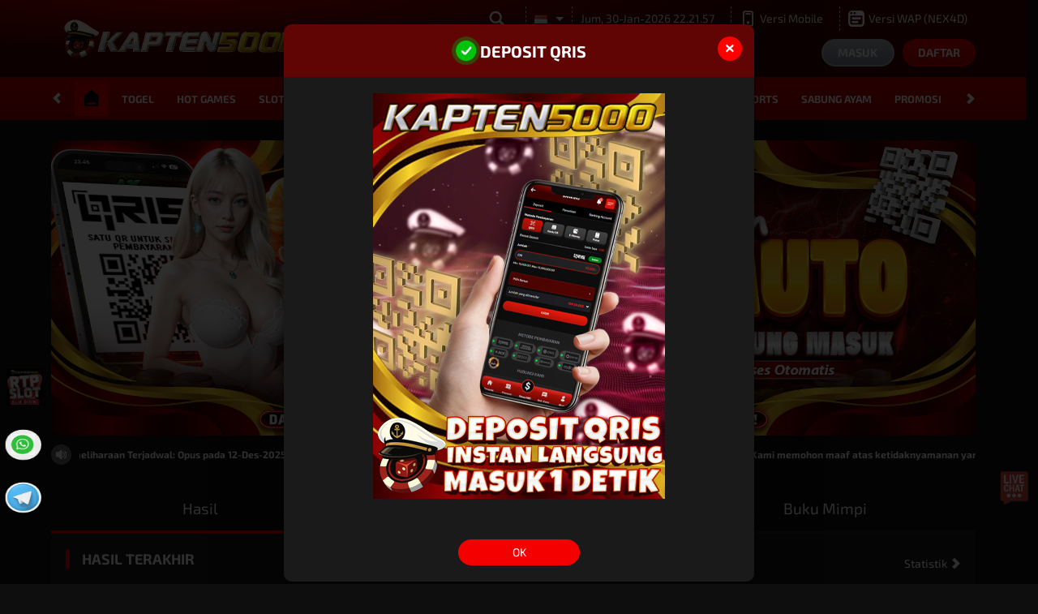

--- FILE ---
content_type: text/html; charset=utf-8
request_url: https://kapten5000pra.com/
body_size: 17699
content:



<!DOCTYPE html>
<html lang="id-ID">
<head>
    

<link rel="amphtml" href="https://ampkaptenms.pages.dev/amp/"/>

<meta name="google-site-verification" content="M2Tf2T0nqOOoj22D7QU6baipowWSoLV5QJJHypFgJnk" />
<meta name="google-site-verification" content="C0eNOWXrebjKFkQok5ciuFbEO0OkTQG4hSv8BS9M4_Q" />







    <meta charset="utf-8" />
    <meta name="viewport" content="width=device-width, initial-scale=1.0">

    <title>KAPTEN5000: Link Situs Slot Gacor Hari Ini Deposit 10k QRIS</title>

<meta content="KAPTEN5000: Link Situs Slot Gacor Hari Ini Deposit 10k QRIS" name="title" /><meta content="Kapten5000 adalah situs link slot gacor hari ini dengan minimal deposit hanya 10k bisa via QRIS tanpa potongan" name="description" /><meta content="kapten5000, kapten5000 login, kapten5000 link, kapten5000 slot, situs slot gacor, slot gacor, link slot gacor, slot deposit 10k, slot deposit QRIS" name="keywords" /><meta content="KAPTEN5000: Link Situs Slot Gacor Hari Ini Deposit 10k QRIS" property="og:site_name" /><meta content="KAPTEN5000: Link Situs Slot Gacor Hari Ini Deposit 10k QRIS" property="og:title" /><meta content="Kapten5000 adalah situs link slot gacor hari ini dengan minimal deposit hanya 10k bisa via QRIS tanpa potongan" property="og:description" /><meta content="id_ID" property="og:locale" /><meta content="Website" property="og:type" /><meta content="https://marugujaratupdates.com" property="og:url" /><meta content="alternate" property="og:image" /><meta content="DarkRed" name="theme-color" /><meta content="id-ID" name="language" /><meta content="website" name="categories" /><meta content="ID" name="geo.region" /><meta content="indonesia" name="geo.placename" />
    <style>
    @font-face {
        font-family: 'Exo 2';
        font-style: normal;
        font-weight: 400;
        src: url('//d33egg70nrp50s.cloudfront.net/Fonts//exo-2-v20-latin-regular.woff2') format('woff2'), url('//d33egg70nrp50s.cloudfront.net/Fonts/exo-2-v20-latin-regular.woff') format('woff');
        font-display: swap;
    }

    @font-face {
        font-family: 'Exo 2';
        font-style: italic;
        font-weight: 400;
        src: url('//d33egg70nrp50s.cloudfront.net/Fonts/exo-2-v20-latin-italic.woff2') format('woff2'), url('//d33egg70nrp50s.cloudfront.net/Fonts/exo-2-v20-latin-italic.woff') format('woff');
        font-display: swap;
    }

    @font-face {
        font-family: 'Exo 2';
        font-style: normal;
        font-weight: 500;
        src: url('//d33egg70nrp50s.cloudfront.net/Fonts/exo-2-v20-latin-500.woff2') format('woff2'), url('//d33egg70nrp50s.cloudfront.net/Fonts/exo-2-v20-latin-500.woff') format('woff');
        font-display: swap;
    }

    @font-face {
        font-family: 'Exo 2';
        font-style: normal;
        font-weight: 700;
        src: url('//d33egg70nrp50s.cloudfront.net/Fonts/exo-2-v20-latin-700.woff2') format('woff2'), url('//d33egg70nrp50s.cloudfront.net/Fonts/exo-2-v20-latin-700.woff') format('woff');
        font-display: swap;
    }

    @font-face {
        font-family: 'Exo 2';
        font-style: normal;
        font-weight: 600;
        font-display: swap;
        src: url('//d33egg70nrp50s.cloudfront.net/Fonts/exo-2-v20-latin-600.woff2') format('woff2'), url('//d33egg70nrp50s.cloudfront.net/Fonts/exo-2-v20-latin-600.woff') format('woff');
    }

    @font-face {
        font-family: 'Exo 2';
        font-style: italic;
        font-weight: 700;
        font-display: swap;
        src: url('//d33egg70nrp50s.cloudfront.net/Fonts/exo-2-v20-latin-700italic.woff2') format('woff2'), url('//d33egg70nrp50s.cloudfront.net/Fonts/exo-2-v20-latin-700italic.woff') format('woff');
    }

    @font-face {
        font-family: 'Exo 2';
        font-style: italic;
        font-weight: 500;
        font-display: swap;
        src: url('//d33egg70nrp50s.cloudfront.net/Fonts/exo-2-v20-latin-500italic.woff2') format('woff2'), url('//d33egg70nrp50s.cloudfront.net/Fonts/exo-2-v20-latin-500italic.woff') format('woff');
    }

    @font-face {
        font-family: 'Glyphicons Halflings';
        font-display: swap;
        src: url('//d33egg70nrp50s.cloudfront.net/Fonts/glyphicons-halflings-regular.woff') format('woff');
    }

    body {
        font-family: 'Exo 2';
        font-size: 14px;
    }

    h1, h2, h3, h4, h5, h6, .h1, .h2, .h3, .h4, .h5, .h6 {
        font-family: inherit;
    }

    .glyphicon {
        font-family: 'Glyphicons Halflings';
    }

    .standard-form-title {
        font-weight: 800;
        font-family: 'Exo 2';
    }

    .last-draw-results-link {
        font-weight: 500;
        font-family: 'Exo 2';
    }

    .site-footer h2 {
        font-weight: 700;
        font-family: 'Exo 2';
    }
</style>

<link href="https://kapten5000pra.com/" rel="canonical" /><link href="https://api2-ka5.imgzm.com/images/43hMpQPq10A/favicon_dab0a793-9087-4a46-8bdc-7158db96a46c_1765618155020.png" rel="icon" type="image/x-icon" />
    <link href="/Content/zelma-v2-charlie-desktop-css?v=f-uOpiodi3jMH8eBh0O9EcFGmKjwMx4WmyvEKOrtnuk1" rel="stylesheet"/>

    <link href="/Content/Reporting/zelma-v2-charlie-desktop-css?v=RXS_hbzcPS2-_GTstkdYgeCKbUAixUvuHSek34NQ3n41" rel="stylesheet"/>


    
    
    <link rel="preload" as="image" href="https://api2-ka5.imgzm.com/images/43hMpQPq10A/id_cbd_9e71ee3d-8e30-4f08-a677-431b5ebf9881_1753026894293.jpg" fetchpriority="high">

    <link href="/Content/Home/zelma-v2-charlie-desktop-css?v=McUhIKTP1iEViY4oCHETGwGFjQ4yEC8KGTibFTNRVE41" rel="stylesheet"/>



<link href="/Content/Theme/zelma-v2-charlie-desktop-dark-red-css?v=v-3599FLikw-YU21QOW4AYWe2XzUjfWEqFhq6ZqHlDs1" rel="stylesheet"/>

<meta name="google-site-verification" content="EeDH1NrwUa77EoQesUA5g7nYbtwLo5wD3kEMr9-WMoA" />
<meta name="google-site-verification" content="wGF01B_VIpNwaOZOIH2n-jl4VxPF4S88rF-K31ltsGk" />
<meta name="google-site-verification" content="v-uxnADPprVJ9exFlJnASsk07cRavinaG421_gppjAo" />
<meta name="google-site-verification" content="1WqorcmCBmto6lZzH7R7KGjFd80eH9Hz0pAzxdD-7s8" />
<meta name="google-site-verification" content="eAQspsTqtksTJphKaah87i6OZ7pvjeUuQgj1yVJ0IOI" />
<meta name="google-site-verification" content="mjVnGn6tFDeehyI5fMdLSpUI_ToAOti-uDpTwLCBk0o" />



<style type="text/css">
        @font-face{font-display:swap}
        @media (max-width:629px)
        AVvXsEhPd3gNJubkBdjcWEmlNrUSsstIoJDgdWButU4IPFjfOBwKtYjl3kvDrBfehMrDepeE1zIdH0BevNkAuBDMOnY4Do67grzLXVI7mrnDY_Lh-PchOvp2f0M41ziCzLe83_zWdm_aElAHXg2gZn5AcD_WncWk3p7pHXjjjYlrH4ucW_C_HDJ-POTFief/s626/WA.png");background-color:#b325ff;position:absolute;top:0;left:0;border-radius:100%;box-shadow:0 1px 1.5px 0 rgba(0, 0, 0, .12), 0 1px 1px 0 rgba(0,0,0,.24)}.fixed-apk{position:fixed;bottom:90px;left:7.5px;width:50px;height:50px;z-index:9999}.fixed-apk:before{content:"";background-repeat:no-repeat;background-size:55px 55px;background-position:center center;width:55px;height:55px;background-image:url("https://blogger.googleusercontent.com/img/b/R29vZ2xl/AVvXsEizbtIrvTTEplVBaY-CYFK4PK3t4mpV4_wYuXEKMgrHlfrSZjAr4uwBMvgsy70B5McqVlavpuRS-hQoRduVZQjTQwhLVRuS0poYKLchZbqyqnyVjtQo6uJqmklBe4h60TtAPGXFg5qSs2IsaubWHzETGCwhKPbSkuVQdzYww3lTsattbFBWceb3IBC/s1024/apk.png");background-color:#b325ff;position:absolute;top:0;left:0;border-radius:100%;box-shadow:0 1px 1.5px 0 rgba(0, 0, 0, .12), 0 1px 1px 0 rgba(0,0,0,.24)}.sher{-webkit-animation:rubberBand 1s linear 1s infinite normal;animation:rubberBand 1s linear 1s infinite normal}@media screen and (max-width:320px) @keyframes rubberBand{,10%{-webkit-transform:scale3d(1,1,1);transform:scale3d(1,1,1)}30%{-webkit-transform:scale3d(1.25,.75,1);transform:scale3d(1.25,.75,1)}40%{-webkit-transform:scale3d(.75,1.25,1);transform:scale3d(.75,1.25,1)}50%{-webkit-transform:scale3d(1.15,.85,1);transform:scale3d(1.15,.85,1)}65%{-webkit-transform:scale3d(.95,1.05,1);transform:scale3d(.95,1.05,1)}75%{-webkit-transform:scale3d(1.05,.95,1);transform:scale3d(1.05,.95,1)}}@-webkit-keyframes rubberBand{0%,100%{-webkit-transform:scale3d(1,1,1);transform:scale3d(1,1,1)}30%{-webkit-transform:scale3d(1.25,.75,1);transform:scale3d(1.25,.75,1)}40%{-webkit-transform:scale3d(.75,1.25,1);transform:scale3d(.75,1.25,1)}50%{-webkit-transform:scale3d(1.15,.85,1);transform:scale3d(1.15,.85,1)}65%{-webkit-transform:scale3d(.95,1.05,1);transform:scale3d(.95,1.05,1)}75%{-webkit-transform:scale3d(1.05,.95,1);transform:scale3d(1.05,.95,1)}}.wa{position:fixed;bottom:15px;right:18px;z-index:100}


    <style type="text/css">
    @font-face{font-display:swap}
    @media (max-width:629px)
    {img#rspimg{display:none}}
    .fixed-whatsapp{position:fixed;bottom:155px;left:7.5px;width:37.5px;height:37.5px;z-index:9999}
    .fixed-whatsapp:before{content:"";background-repeat:no-repeat;background-size:27.75px 27.75px;background-position:center center;width:41.25px;height:41.25px;background-image:url("https://s12.gifyu.com/images/b34E1.jpg");background-color:#ebebeb;position:absolute;top:0;left:0;border-radius:100%;box-shadow:0 1px 1.5px 0 rgba(0, 0, 0, .12), 0 1px 1px 0 rgba(0,0,0,.24)}
    .fixed-apk{position:fixed;bottom:90px;left:7.5px;width:37.5px;height:37.5px;z-index:9999}
    .fixed-apk:before{content:"";background-repeat:no-repeat;background-size:41.25px 41.25px;background-position:center center;width:41.25px;height:41.25px;background-image:url("https://s12.gifyu.com/images/b34hp.jpg");background-color:#ff2525;position:absolute;top:0;left:0;border-radius:100%;box-shadow:0 1px 1.5px 0 rgba(0, 0, 0, .12), 0 1px 1px 0 rgba(0,0,0,.24)}
    .sher{-webkit-animation:rubberBand 1s linear 1s infinite normal;animation:rubberBand 1s linear 1s infinite normal}
    @media screen and (max-width:320px) 
    @keyframes rubberBand{0%,100%{-webkit-transform:scale3d(1,1,1);transform:scale3d(1,1,1)}30%{-webkit-transform:scale3d(1.25,.75,1);transform:scale3d(1.25,.75,1)}40%{-webkit-transform:scale3d(.75,1.25,1);transform:scale3d(.75,1.25,1)}50%{-webkit-transform:scale3d(1.15,.85,1);transform:scale3d(1.15,.85,1)}65%{-webkit-transform:scale3d(.95,1.05,1);transform:scale3d(.95,1.05,1)}75%{-webkit-transform:scale3d(1.05,.95,1);transform:scale3d(1.05,.95,1)}}
    @-webkit-keyframes rubberBand{0%,100%{-webkit-transform:scale3d(1,1,1);transform:scale3d(1,1,1)}30%{-webkit-transform:scale3d(1.25,.75,1);transform:scale3d(1.25,.75,1)}40%{-webkit-transform:scale3d(.75,1.25,1);transform:scale3d(.75,1.25,1)}50%{-webkit-transform:scale3d(1.15,.85,1);transform:scale3d(1.15,.85,1)}65%{-webkit-transform:scale3d(.95,1.05,1);transform:scale3d(.95,1.05,1)}75%{-webkit-transform:scale3d(1.05,.95,1);transform:scale3d(1.05,.95,1)}}
    .wa{position:fixed;bottom:15px;right:18px;z-index:100}
</style>

<a class="fixed-apk sher" href="https://t.me/belacantik15" rel="nofollow noopener" target="_blank" title="TELEGRAM KAPTEN5000"></a>
<a class="fixed-whatsapp sher" href="https://wa.me/+62823-6346-8909" rel="nofollow noopener" target="_blank" title="WHATSAPP KAPTEN5000"></a>
<div style="position: fixed; bottom: 220px; left: 7.5px; z-index: 10; opacity: 0.98;">
    <a href="https://kapten5000.live/rtp" target="_blank" rel="noopener">
        <img class="rtp" src="https://s14.gifyu.com/images/bxGEE.gif" alt="RTP KAPTEN5000" width="45" height="45">
    </a>
</div>



<div style="position: fixed;bottom: 93px;right: 4px;z-index: 10;opacity: 0.98;">										
		<a href="https://direct.lc.chat/18146937/" target="_blank" rel="noopener">								
			<img class="wabutton" src="https://s14.gifyu.com/images/bH0eX.png" alt="Live Chat Kapten5000" width="50" height="50"></a>
</div>

<!-- Meta Pixel Code -->
<script>
!function(f,b,e,v,n,t,s)
{if(f.fbq)return;n=f.fbq=function(){n.callMethod?
n.callMethod.apply(n,arguments):n.queue.push(arguments)};
if(!f._fbq)f._fbq=n;n.push=n;n.loaded=!0;n.version='2.0';
n.queue=[];t=b.createElement(e);t.async=!0;
t.src=v;s=b.getElementsByTagName(e)[0];
s.parentNode.insertBefore(t,s)}(window, document,'script',
'https://connect.facebook.net/en_US/fbevents.js');
fbq('init', '1608729053424420');
fbq('track', 'PageView');
</script>
<noscript><img height="1" width="1" style="display:none"
src="https://www.facebook.com/tr?id=1608729053424420&ev=PageView&noscript=1"
/></noscript>
<!-- End Meta Pixel Code -->

<!-- Meta Pixel Code -->
<script>
!function(f,b,e,v,n,t,s)
{if(f.fbq)return;n=f.fbq=function(){n.callMethod?
n.callMethod.apply(n,arguments):n.queue.push(arguments)};
if(!f._fbq)f._fbq=n;n.push=n;n.loaded=!0;n.version='2.0';
n.queue=[];t=b.createElement(e);t.async=!0;
t.src=v;s=b.getElementsByTagName(e)[0];
s.parentNode.insertBefore(t,s)}(window, document,'script',
'https://connect.facebook.net/en_US/fbevents.js');
fbq('init', '4125367191037429');
fbq('track', 'PageView');
</script>
<noscript><img height="1" width="1" style="display:none"
src="https://www.facebook.com/tr?id=4125367191037429&ev=PageView&noscript=1"
/></noscript>
<!-- End Meta Pixel Code -->

<!-- Meta Pixel Code -->
<script>
!function(f,b,e,v,n,t,s)
{if(f.fbq)return;n=f.fbq=function(){n.callMethod?
n.callMethod.apply(n,arguments):n.queue.push(arguments)};
if(!f._fbq)f._fbq=n;n.push=n;n.loaded=!0;n.version='2.0';
n.queue=[];t=b.createElement(e);t.async=!0;
t.src=v;s=b.getElementsByTagName(e)[0];
s.parentNode.insertBefore(t,s)}(window, document,'script',
'https://connect.facebook.net/en_US/fbevents.js');
fbq('init', '1113196590891168');
fbq('track', 'PageView');
</script>
<noscript><img height="1" width="1" style="display:none"
src="https://www.facebook.com/tr?id=1113196590891168&ev=PageView&noscript=1"
/></noscript>
<!-- End Meta Pixel Code -->

    <link href="/Content/reserve-css?v=" rel="stylesheet"/>

</head>
<body data-online-id=""
      data-logged-in="false"
      style="--expand-icon-src: url(//d33egg70nrp50s.cloudfront.net/Images/icons/expand.gif?v=20250528);
      --collapse-icon-src: url(//d33egg70nrp50s.cloudfront.net/Images/icons/collapse.gif?v=20250528);
      --play-icon-src: url(//d33egg70nrp50s.cloudfront.net/Images/icons/play.png?v=20250528);
      --jquery-ui-444444-src: url(//d33egg70nrp50s.cloudfront.net/Images/jquery-ui/ui-icons_444444_256x240.png?v=20250528);
      --jquery-ui-555555-src: url(//d33egg70nrp50s.cloudfront.net/Images/jquery-ui/ui-icons_555555_256x240.png?v=20250528);
      --jquery-ui-ffffff-src: url(//d33egg70nrp50s.cloudfront.net/Images/jquery-ui/ui-icons_ffffff_256x240.png?v=20250528);
      --jquery-ui-777620-src: url(//d33egg70nrp50s.cloudfront.net/Images/jquery-ui/ui-icons_777620_256x240.png?v=20250528);
      --jquery-ui-cc0000-src: url(//d33egg70nrp50s.cloudfront.net/Images/jquery-ui/ui-icons_cc0000_256x240.png?v=20250528);
      --jquery-ui-777777-src: url(//d33egg70nrp50s.cloudfront.net/Images/jquery-ui/ui-icons_777777_256x240.png?v=20250528);">


    <div class="topbar-container" >
        <div class="container">
            <div class="row">
                <div class="col-sm-12 topbar-inner-container">
                        <a href="/desktop/home" class="logo">
                            <img alt="Logo" loading="lazy" src="https://api2-ka5.imgzm.com/images/43hMpQPq10A/logo_dab0a793-9087-4a46-8bdc-7158db96a46c_1765618155020.gif" />
                        </a>
                    <div class="topbar-inner-group">
                        <div class="topbar-sub-section">
                            <div class="topbar-item">
                                <a href="#" class="search_popup_button">
                                    <i data-icon="search" style="--image-src: url(//d33egg70nrp50s.cloudfront.net/Images/~zelma-v2-charlie/dark-red/desktop/layout/search.svg?v=20250528);"></i>
                                </a>
                            </div>
                            <div class="topbar-item language-selector-container" style="--image-src: url(//d33egg70nrp50s.cloudfront.net/Images/~zelma-v2-charlie/dark-red/desktop/layout/flags.png?v=20250528);">
                                <div id="language_selector_trigger" data-toggle="dropdown" class="language-selector-trigger" data-language="id">
                                    <i data-language="id"></i>
                                </div>
                                <ul class="dropdown-menu language-selector">
                                        <li class="language_selector" data-language="en">
                                            <i data-language="en"></i>
                                            <div class="language-name">
                                                <div>ENGLISH</div>
                                                <div>ENGLISH</div>
                                            </div>
                                        </li>
                                        <li class="language_selector" data-language="id">
                                            <i data-language="id"></i>
                                            <div class="language-name">
                                                <div>BHS INDONESIA</div>
                                                <div>INDONESIAN</div>
                                            </div>
                                        </li>
                                        <li class="language_selector" data-language="kr">
                                            <i data-language="kr"></i>
                                            <div class="language-name">
                                                <div>한국어</div>
                                                <div>KOREAN</div>
                                            </div>
                                        </li>
                                        <li class="language_selector" data-language="cn">
                                            <i data-language="cn"></i>
                                            <div class="language-name">
                                                <div>中文</div>
                                                <div>CHINESE</div>
                                            </div>
                                        </li>
                                        <li class="language_selector" data-language="jp">
                                            <i data-language="jp"></i>
                                            <div class="language-name">
                                                <div>日本語</div>
                                                <div>JAPANESE</div>
                                            </div>
                                        </li>
                                        <li class="language_selector" data-language="th">
                                            <i data-language="th"></i>
                                            <div class="language-name">
                                                <div>ไทย</div>
                                                <div>THAI</div>
                                            </div>
                                        </li>
                                        <li class="language_selector" data-language="my">
                                            <i data-language="my"></i>
                                            <div class="language-name">
                                                <div>မြန်မာစာ</div>
                                                <div>BURMESE</div>
                                            </div>
                                        </li>
                                        <li class="language_selector" data-language="kh">
                                            <i data-language="kh"></i>
                                            <div class="language-name">
                                                <div>ខេមរភាសា</div>
                                                <div>KHMER</div>
                                            </div>
                                        </li>
                                        <li class="language_selector" data-language="hi">
                                            <i data-language="hi"></i>
                                            <div class="language-name">
                                                <div>हिन्दी</div>
                                                <div>HINDI</div>
                                            </div>
                                        </li>
                                        <li class="language_selector" data-language="ta">
                                            <i data-language="ta"></i>
                                            <div class="language-name">
                                                <div>தமிழ்</div>
                                                <div>TAMIL</div>
                                            </div>
                                        </li>
                                        <li class="language_selector" data-language="te">
                                            <i data-language="te"></i>
                                            <div class="language-name">
                                                <div>తెలుగు</div>
                                                <div>TELUGU</div>
                                            </div>
                                        </li>
                                        <li class="language_selector" data-language="vi">
                                            <i data-language="vi"></i>
                                            <div class="language-name">
                                                <div>Tiếng Việt</div>
                                                <div>VIETNAMESE</div>
                                            </div>
                                        </li>
                                        <li class="language_selector" data-language="bn">
                                            <i data-language="bn"></i>
                                            <div class="language-name">
                                                <div>বাংলাদেশী</div>
                                                <div>BENGALI</div>
                                            </div>
                                        </li>
                                        <li class="language_selector" data-language="pt">
                                            <i data-language="pt"></i>
                                            <div class="language-name">
                                                <div>Portugu&#234;s</div>
                                                <div>PORTUGESE</div>
                                            </div>
                                        </li>
                                </ul>
                            </div>
                            <div class="topbar-item">
                                <a href="/desktop/home" rel="nofollow">
                                    <span>Jum, 30-Jan-2026 22.21.57</span>
                                </a>
                            </div>
                                                                                        <div class="topbar-item">
                                    <a href="/mobile/home" rel="nofollow">
                                        <i data-icon="mobile" style="--image-src: url(//d33egg70nrp50s.cloudfront.net/Images/~zelma-v2-charlie/dark-red/desktop/layout/mobile.svg?v=20250528);"></i>
                                        Versi Mobile
                                    </a>
                                </div>
                            <div class="topbar-item">
                                <a href="//wap.kapten5000pra.com" target="_blank">
                                    <i data-icon="wap" style="--image-src: url(//d33egg70nrp50s.cloudfront.net/Images/~zelma-v2-charlie/dark-red/desktop/layout/wap.svg?v=20250528);"></i>
                                    Versi WAP (NEX4D)
                                </a>
                            </div>
                        </div>
<div class="login-panel">
    <div class="login-panel-item">
        <a data-require-login class="login-button">
            Masuk
        </a>
    </div>
    <div class="login-panel-item">
        <a href="/#" class="register-button" data-toggle="modal" data-target="#register_modal" data-dismiss="modal">
            Daftar
        </a>
    </div>
</div>



    <div id="forgot_password_modal" class="modal forgot-password-modal" role="dialog">
        <div class="modal-dialog">
            <div class="modal-content">
                <div class="modal-header">
                    <button type="button" class="close" data-dismiss="modal" aria-label="Close">
                        <span aria-hidden="true">×</span>
                    </button>
                    <h4 class="modal-title">
                        Lupa Kata Sandi?
                    </h4>
                    <hr />
                </div>
                <div class="modal-body">
                    <form action="/Account/ForgotPasswordSubmit" data-ajax="true" data-ajax-begin="onForgotPasswordAjaxRequestBegin" data-ajax-complete="onAjaxRequestComplete" data-ajax-method="POST" data-ajax-success="onForgotPasswordAjaxRequestSuccess" id="forgot_password_form" method="post"><input name="__RequestVerificationToken" type="hidden" value="hGAxBY-q8N7rhxY06jdmb6daIPuenoG8tv8g6Ai2FRFFO2ZtfwFnu2ToANivyhoqen9bletVvYd8hJ1hciHROvY7Wwk1" />    <div class="form-group" hidden>
        <div class="alert-danger" id="forgot_password_alert"></div>
    </div>
        <input type="hidden" name="ChannelType" id="selected_channel_type" value="Whatsapp">
    <div id="forgot_password_form_container">
    </div>
    <div class="standard-inline-form-group">
        <label></label>
        <div data-section="input">
            Jika Anda tidak lagi memiliki akses ke email atau nomor telepon yang terhubung ke akun Anda, hubungi <a href="/contact-us"><strong>Customer Support</strong></a>.
        </div>
    </div>
    <hr>
    <div class="standard-button-group">
        <input type="submit" class="btn btn-primary" value="Reset Sekarang" />
    </div>
</form>
                </div>
            </div>
        </div>
    </div>

<script>
    window.addEventListener('DOMContentLoaded', () => {
        if (window.location.search.startsWith('?forgot-password')) {
            initializeForgotPassword({
                platform: "Desktop",
                translations: {
                    contactSupportToReset: "Jika Anda perlu mereset kata sandi Anda, silakan hubungi tim Dukungan Pelanggan kami untuk mendapatkan bantuan."
                }
            });
            $('#forgot_password_modal').modal();
            $('#popup_modal').modal('hide');
        }
    });
</script>
<div id="login_modal" class="modal login-modal simple-modal" role="dialog">
    <div class="modal-dialog">
        <div class="modal-content">
            <div class="modal-header">
                <button type="button" class="close" data-dismiss="modal" aria-label="Close">
                    <span aria-hidden="true">×</span>
                </button>
                <h4 class="modal-title">
                    MASUK
                </h4>
                <hr />
            </div>
            <div class="modal-body">
                <div class="form-group">
                    <div class="alert-danger" id="register_alert" hidden></div>
                    <div class="alert-success" id="register_success_alert" hidden></div>
                </div>

                



                <div id="login_form_container" class="login-form-container">
                    <div id="loader_container" class="popup-loader-container display">
                        <div class="loader-spinner">
                            <span></span>
                        </div>
                    </div>
                </div>
            </div>
        </div>
    </div>
</div>

<script>
    window.addEventListener('DOMContentLoaded', () => {
        const loginModal = document.querySelector('#login_modal');

        $(loginModal).on('shown.bs.modal', () => {
            const loginFormContainer = document.querySelector('#login_form_container');
            const loginForm = loginFormContainer.querySelector("form");

            if (loginFormContainer && !loginForm) {
                $.ajax({
                    type: 'GET',
                    url: '/Account/GetLoginForm?language=id',
                    contentType: 'application/json; charset=utf-8',
                    dataType: 'html',
                    success: (response) => {
                        loginFormContainer.innerHTML = response;

                        initializePasswordInputTrigger();
                        initializeThumbmark();

                        const captchaContainer = document.querySelector('#login_form_container .captcha-container');

                        if (captchaContainer) {
                            const refreshButton = document.querySelector('#login_form_container .captcha-container #refresh_login_captcha_button');

                            window.initializeCaptcha({
                                button: refreshButton,
                                image: captchaContainer.querySelector('#login_captcha_image')
                            });

                            refreshButton.click();
                        }
                    },
                });
            }
        });

        const initializePasswordInputTrigger = () => {
            const passwordInputTrigger = document.querySelector('#password_input_trigger');
            const passwordInput = document.querySelector('#password_input');

            passwordInputTrigger.onclick = () => {
                if (passwordInput.type === 'password') {
                    passwordInput.type = 'text';

                    return;
                }

                passwordInput.type = 'password';
            };
        }

        if (window.location.search.startsWith('?login')) {
            $(loginModal).modal();
            $('#popup_modal').modal('hide');
        }
    });
</script>


<div id="register_modal" class="modal register-modal" role="dialog">
    <div class="modal-dialog">
        <div class="modal-content">
            <div class="modal-header">
                <button type="button" class="close" data-dismiss="modal" aria-label="Close">
                    <span aria-hidden="true">×</span>
                </button>
                <h4 class="modal-title">
                    DAFTAR
                </h4>
                <hr />
            </div>
            <div class="modal-body">
                <div class="form-group">
                    <div class="alert-danger" id="register_alert" hidden></div>
                    <div class="alert-success" id="register_success_alert" hidden></div>
                </div>
                <div id="ajax_register_popup_container">
                    <div class="popup-loader-container display">
                        <div class="loader-spinner">
                            <span></span>
                        </div>
                    </div>
                </div>
                <div class="register-page-reminder">
                    Dengan klik tombol DAFTAR, saya menyatakan bahwa saya berumur diatas 18 tahun. Saya telah membaca dan menyetujui Syarat dan Ketentuan dari KAPTEN5000.
                </div>
                <div class="register-page-link">
                    <a href="javascript:window.openPopup('/terms-of-use','T&C-Page')">
                        SYARAT &amp; KETENTUAN
                    </a>
                </div>
            </div>
        </div>
    </div>
</div>

<div class="bonus-selection-popup-container" id="bonus_selection_popup_container" data-page="register"></div>





<script>
    window.addEventListener('DOMContentLoaded', () => {
        const registerModal = document.querySelector('#register_modal');

        if (registerModal) {
            const registerAlert = document.querySelector('#register_alert');
            const registerSuccessAlert = document.querySelector('#register_success_alert');

            registerAlert.hidden = true;
            registerSuccessAlert.hidden = true;

            window.onRegisterAjaxRequestSuccess = (response) => {
                registerAlert.hidden = true;
                registerSuccessAlert.hidden = true;
                registerPopup({
                    contentTitle: response.statusText,
                    content: response.message
                });

                if (response.status !== true) {
                    registerAlert.innerText = response.message;
                    registerAlert.hidden = false;

                    return;
                }

                registerSuccessAlert.innerText = response.message;
                registerSuccessAlert.hidden = false;

                window.location.href = response.externalUrl;

                setTimeout(() => {
                    const submitButtons = document.querySelectorAll('.btn-primary');

                    $(submitButtons).prop('disabled', true);
                })
            };

            $(registerModal).on('shown.bs.modal', () => {
                const registerPopupContainer = document.querySelector('#ajax_register_popup_container');
                const registerForm = registerPopupContainer.querySelector("#register_form");

                if (registerPopupContainer && !registerForm) {
                    $.ajax({
                        type: 'GET',
                        url: '/Register/AjaxRegisterPopup?language=id',
                        contentType: 'application/json; charset=utf-8',
                        dataType: 'html',
                        success: (response) => {
                            registerPopupContainer.innerHTML = response;

                            const registerScriptTemplate = document.body.querySelector('#register_script_template');

                            if (registerScriptTemplate) {
                                document.body.appendChild(registerScriptTemplate.content.cloneNode(true));
                            }

                            if (registerPopupContainer.querySelector('#register_form')) {
                                $.validator.unobtrusive.parse('#register_form')
                            }

                            initializeBonusSelection();
                            initializeRegisterInfo();
                            initializeThumbmark();

                            const copyButtons = document.querySelectorAll('#register_form [data-copy-button]');

                            Array.from(copyButtons).forEach(button => {
                                window.addCopyAction(button);
                            });

                            const captchaContainer = document.querySelector('#register_form .captcha-container');

                            if (captchaContainer) {
                                const refreshButton = document.querySelector('#register_form .captcha-container #refresh_register_captcha_button');

                                window.initializeCaptcha({
                                    button: refreshButton,
                                    image: captchaContainer.querySelector('#register_captcha_image')
                                });

                                refreshButton.click();
                            }
                        },
                    });
                }
            })
        }

        if (window.location.search.startsWith('?register')) {
            $('#register_modal').modal();
            $('#popup_modal').modal('hide');
        }
    });
</script>

                    </div>
                </div>
            </div>
        </div>
    </div>

        <div class="site-header">
            <div class="container">
                <div class="row">
                    <div class="col-sm-12">
                        <div class="menu-slide" id="menu_slides">
                            <i class="glyphicon glyphicon-chevron-left left_trigger"></i>
                            <ul class="top-menu">
                                <li>
                                    <a href="/desktop/home">
                                        <img alt="Home" loading="lazy" src="//d33egg70nrp50s.cloudfront.net/Images/~zelma-v2-charlie/dark-red/desktop/layout/menu/home.svg?v=20250528" />
                                    </a>
                                </li>
                                <li data-active="false">
                                    <a href="/desktop/lottery/markets">
                                        Togel
                                    </a>
                                </li>
                                <li data-active="false">
                                    <a href="/desktop/hot-games">
                                        Hot Games
                                    </a>
                                </li>
                                    <li data-active="false" data-route="slots">
                                        <a href="/desktop/slots">
                                            Slots
                                        </a>
                                    </li>
                                    <li data-active="false" data-route="casino">
                                        <a href="/desktop/casino">
                                            Live Casino
                                        </a>
                                    </li>
                                    <li data-active="false" data-route="race">
                                        <a href="/desktop/race">
                                            Race
                                        </a>
                                    </li>
                                    <li data-active="false" data-route="sport">
                                        <a href="/desktop/sport">
                                            Olahraga
                                        </a>
                                    </li>
                                    <li data-active="false" data-route="crash-game">
                                        <a href="/desktop/crash-game">
                                            Crash Game
                                        </a>
                                    </li>
                                    <li data-active="false" data-route="arcade">
                                        <a href="/desktop/arcade">
                                            Arcade
                                        </a>
                                    </li>
                                    <li data-active="false" data-route="poker">
                                        <a href="/desktop/poker">
                                            Poker
                                        </a>
                                    </li>
                                    <li data-active="false" data-route="e-sports">
                                        <a href="/desktop/e-sports">
                                            E-Sports
                                        </a>
                                    </li>
                                    <li data-active="false" data-route="cockfight">
                                        <a href="/desktop/cockfight">
                                            Sabung Ayam
                                        </a>
                                    </li>
                                <li data-active="false">
                                    <a href="/desktop/promotion">
                                        Promosi
                                    </a>
                                </li>
                            </ul>
                            <i class="glyphicon glyphicon-chevron-right right_trigger"></i>
                        </div>
                    </div>
                </div>
            </div>
        </div>

    



<div class="home-container">

    <div class="home-info-container">
        <div class="container">
                    <div class="row home-banner-container">
                        <div class="col-md-12">
                            


<div class="banner">
    <div id="banner_carousel" class="banner-carousel">
            <div class="">
                    <a href="https://kapten5000top.com/" target="_blank" rel="">
                        <img src="https://api2-ka5.imgzm.com/images/43hMpQPq10A/id_cbd_9e71ee3d-8e30-4f08-a677-431b5ebf9881_1753026894293.jpg" alt="KEYWORD" title="KEYWORD" loading="eager" fetchpriority="high" width="1920" height="600" />
                    </a>
            </div>
            <div class="">
                    <a href="https://kapten5000gold.com/" target="_blank" rel="">
                        <img src="https://api2-ka5.imgzm.com/images/43hMpQPq10A/id_cbd_6479ebcb-81a6-4631-be14-34479ed25b2b_1753026704743.jpg" alt="QRIS" title="QRIS" loading="lazy" width="1920" height="600" />
                    </a>
            </div>
            <div class="">
                    <a href="https://kapten5000top.com/" target="_blank" rel="">
                        <img src="https://api2-ka5.imgzm.com/images/43hMpQPq10A/id_cbd_55af024c-15f4-440e-a020-859524905b01_1753026918613.jpg" alt="WELCOME BANNER" title="WELCOME BANNER" loading="lazy" width="1920" height="600" />
                    </a>
            </div>
            <div class="">
                    <a href="https://kapten5000top.com/" target="_blank" rel="">
                        <img src="https://api2-ka5.imgzm.com/images/43hMpQPq10A/id_cbd_e2beacd7-84c8-42bd-9005-4bbb2a756422_1753026929737.jpg" alt="PENIPUAN" title="PENIPUAN" loading="lazy" width="1920" height="600" />
                    </a>
            </div>
            <div class="banner-group-vertical">
                    <a href="/desktop/slots/pragmatic" target="_self">
                        <img src="//d33egg70nrp50s.cloudfront.net/Images/banners/home/DesktopID-1420-20260123173803.png" alt="PP - GACOR FESTIVAL: KEJAR BONUS GAJIAN" title="PP - GACOR FESTIVAL: KEJAR BONUS GAJIAN" loading="lazy" width="1920" height="600" />
                    </a>
                    <a href="/desktop/slots/slot88" target="_self">
                        <img src="//d33egg70nrp50s.cloudfront.net/Images/banners/home/DesktopID-1424-20260123174044.jpeg" alt="SLOT88 X PP - GACOR FESTIVAL: SLOT VIP TOURNAMENT" title="SLOT88 X PP - GACOR FESTIVAL: SLOT VIP TOURNAMENT" loading="lazy" width="1920" height="600" />
                    </a>
            </div>
            <div class="banner-group-vertical">
                    <a href="/desktop/slots/microgaming" target="_self">
                        <img src="//d33egg70nrp50s.cloudfront.net/Images/banners/home/DesktopID-1428-20260122175235.jpeg" alt="MG - BONANZA KEBERUNTUNGAN EMAS" title="MG - BONANZA KEBERUNTUNGAN EMAS" loading="lazy" width="1920" height="600" />
                    </a>
                    <a href="https://history.jlfafafa3.com/id-ID/event/20260110_TotalWin_1xPower" target="_blank">
                        <img src="//d33egg70nrp50s.cloudfront.net/Images/banners/home/DesktopID-1348-20260109164717.jpeg" alt="JILI - MENANG SUPER CASH" title="JILI - MENANG SUPER CASH" loading="lazy" width="1920" height="600" />
                    </a>
                    <a href="https://public.pg-demo.com/events/jan/nexus2/" target="_blank">
                        <img src="//d33egg70nrp50s.cloudfront.net/Images/banners/home/DesktopID-1380-20260116161736.jpeg" alt="PG SOFT - GACOR FIESTA 2026 TURNAMEN" title="PG SOFT - GACOR FIESTA 2026 TURNAMEN" loading="lazy" width="1920" height="600" />
                    </a>
                    <a href="/desktop/slots/habanero" target="_self">
                        <img src="//d33egg70nrp50s.cloudfront.net/Images/banners/home/DesktopID-1444-20260129133331.jpeg" alt="HABANERO CHAMPION" title="HABANERO CHAMPION" loading="lazy" width="1920" height="600" />
                    </a>
            </div>
            <div class="banner-group-vertical">
                    <a href="https://spade-event.com/enews/event/2026_NEXUS_Jun_RedPacket/" target="_blank">
                        <img src="//d33egg70nrp50s.cloudfront.net/Images/banners/home/DesktopID-1320-20251231181726.png" alt="SPADEGAMING - HALF YEAR HUSTLE" title="SPADEGAMING - HALF YEAR HUSTLE" loading="lazy" width="1920" height="600" />
                    </a>
                    <a href="/desktop/slots/advantplay" target="_self">
                        <img src="//d33egg70nrp50s.cloudfront.net/Images/banners/home/DesktopID-1392-20260116162145.jpeg" alt="ADVANTPLAY - LUCKY FORTUNE RUSH" title="ADVANTPLAY - LUCKY FORTUNE RUSH" loading="lazy" width="1920" height="600" />
                    </a>
                    <a href="/desktop/slots/vplus" target="_self">
                        <img src="//d33egg70nrp50s.cloudfront.net/Images/banners/home/DesktopID-1408-20260121170336.jpeg" alt="VPLUS - CYBER RABBIT JACKPOT HOT GAME BANNER" title="VPLUS - CYBER RABBIT JACKPOT HOT GAME BANNER" loading="lazy" width="1920" height="600" />
                    </a>
                    <a href="https://q.me-qr.com/0rroy7yy" target="_blank">
                        <img src="//d33egg70nrp50s.cloudfront.net/Images/banners/home/DesktopID-1364-20260114143350.jpeg" alt="LIVE22 - FREE SPIN FIESTA" title="LIVE22 - FREE SPIN FIESTA" loading="lazy" width="1920" height="600" />
                    </a>
            </div>
            <div class="banner-group-vertical">
                    <a href="/desktop/slots/pragmatic" target="_self">
                        <img src="//d33egg70nrp50s.cloudfront.net/Images/banners/home/DesktopID-1376-20260116160020.png" alt="PP - SUPER SCATTER TURNAMEN HARIAN" title="PP - SUPER SCATTER TURNAMEN HARIAN" loading="lazy" width="1920" height="600" />
                    </a>
                    <a href="/desktop/slots/pragmatic" target="_self">
                        <img src="//d33egg70nrp50s.cloudfront.net/Images/banners/home/DesktopID-1328-20260102191434.png" alt="PP - DAILY WINS MEGA GACOR SEASON 3 LEVEL 10" title="PP - DAILY WINS MEGA GACOR SEASON 3 LEVEL 10" loading="lazy" width="1920" height="600" />
                    </a>
            </div>
            <div class="banner-group-vertical">
                    <a href="/desktop/slots/joker" target="_self">
                        <img src="//d33egg70nrp50s.cloudfront.net/Images/banners/home/DesktopID-1436-20260128131958.png" alt="JOKER - CHAMPIONS OF MYTH" title="JOKER - CHAMPIONS OF MYTH" loading="lazy" width="1920" height="600" />
                    </a>
                    <a href="https://fastspinpromotion.com/2026_Jan_May_Tournament/?lang=id-ID" target="_blank">
                        <img src="//d33egg70nrp50s.cloudfront.net/Images/banners/home/DesktopID-1396-20260116162544.png" alt="FASTSPIN - BALAPAN UNTUK SANG JUARA" title="FASTSPIN - BALAPAN UNTUK SANG JUARA" loading="lazy" width="1920" height="600" />
                    </a>
                    <a href="/desktop/casino/mg-live" target="_self">
                        <img src="//d33egg70nrp50s.cloudfront.net/Images/banners/home/DesktopID-1384-20260116160940.png" alt="MG LIVE - BACCARAT AFTER DARK: PLAYBOY WEEKENDS" title="MG LIVE - BACCARAT AFTER DARK: PLAYBOY WEEKENDS" loading="lazy" width="1920" height="600" />
                    </a>
                    <a href="https://playtech-event.cross-ss.com/promo/563312/index.html" target="_blank">
                        <img src="//d33egg70nrp50s.cloudfront.net/Images/banners/home/DesktopID-1388-20260116161622.png" alt="PLAYTECH - LUNAR LUCK LEADERBOARD" title="PLAYTECH - LUNAR LUCK LEADERBOARD" loading="lazy" width="1920" height="600" />
                    </a>
                    <a href="/desktop/slots/microgaming" target="_self">
                        <img src="//d33egg70nrp50s.cloudfront.net/Images/banners/home/DesktopID-1432-20260122175909.jpeg" alt="MG - DAILY SLOT MASTERS" title="MG - DAILY SLOT MASTERS" loading="lazy" width="1920" height="600" />
                    </a>
                    <a href="/desktop/slots/spade-gaming" target="_self">
                        <img src="//d33egg70nrp50s.cloudfront.net/Images/banners/home/DesktopID-1122-20251121163638.png" alt="SPADEGAMING - Play and Win Tournament" title="SPADEGAMING - Play and Win Tournament" loading="lazy" width="1920" height="600" />
                    </a>
            </div>
            <div class="banner-group-vertical">
                    <a href="/desktop/slots/vplus" target="_self">
                        <img src="//d33egg70nrp50s.cloudfront.net/Images/banners/home/DesktopID-1404-20260121170432.jpeg" alt="VPLUS - HOT GAMES BANNER" title="VPLUS - HOT GAMES BANNER" loading="lazy" width="1920" height="600" />
                    </a>
                    <a href="/desktop/arcade/inout" target="_self">
                        <img src="//d33egg70nrp50s.cloudfront.net/Images/banners/home/DesktopID-1308-20251231154708.png" alt="INOUT - CHICKEN ROAD 2.0 GAME PROMO BANNER" title="INOUT - CHICKEN ROAD 2.0 GAME PROMO BANNER" loading="lazy" width="1920" height="600" />
                    </a>
                    <a href="javascript:registerPopup({ content:&#39;Silahkan login terlebih dahulu.&#39; });" target="_self">
                        <img src="//d33egg70nrp50s.cloudfront.net/Images/banners/home/DesktopID-1440-20260129100700.png" alt="HACKSAW - ZEUS ZE ZECOND GAME PROMO BANNER" title="HACKSAW - ZEUS ZE ZECOND GAME PROMO BANNER" loading="lazy" width="1920" height="600" />
                    </a>
                    <a href="/desktop/slots/fast-spin" target="_self">
                        <img src="//d33egg70nrp50s.cloudfront.net/Images/banners/home/DesktopID-1344-20260109131224.jpeg" alt="FASTSPIN PROMOTIONAL BANNER" title="FASTSPIN PROMOTIONAL BANNER" loading="lazy" width="1920" height="600" />
                    </a>
                    <a href="javascript:registerPopup({ content:&#39;Silahkan login terlebih dahulu.&#39; });" target="_self">
                        <img src="//d33egg70nrp50s.cloudfront.net/Images/banners/home/DesktopID-1412-20260121185157.png" alt="HACKSAW - LE FISHERMAN GAME PROMO BANNER " title="HACKSAW - LE FISHERMAN GAME PROMO BANNER " loading="lazy" width="1920" height="600" />
                    </a>
            </div>
    </div>
</div>

                        </div>
                    </div>

            <div class="row">
                <div class="col-md-12">
                    <div class="announcement-container">
    <div data-section="date">
        <i data-icon="news" style="--image-src: url(//d33egg70nrp50s.cloudfront.net/Images/~zelma-v2-charlie/dark-red/desktop/home/news.svg?v=20250528);"></i>
    </div>
    <div data-section="announcements">
        <ul class="announcement-list" id="announcement_list">
                <li>Welcome to KAPTEN5000</li>
                <li>Pemeliharaan Terjadwal: Opus pada 12-Des-2025 dari 00.00.00 sampai 12-Des-2026 23.59.59. Selama waktu ini, Opus permainan tidak akan tersedia. Kami memohon maaf atas ketidaknyamanan yang mungkin ditimbulkan.</li>
                <li>Pemeliharaan Terjadwal: AdvantPlay Mini Game pada 17-Agt-2025 dari 20.03.37 sampai 08-Agt-2026 23.59.58. Selama waktu ini, AdvantPlay Mini Game permainan tidak akan tersedia. Kami memohon maaf atas ketidaknyamanan yang mungkin ditimbulkan.</li>
        </ul>
    </div>
</div>

                </div>
            </div>
            <div class="row">
<div class="col-md-12">
    <div class="standard-lottery-container">
        <div class="lottery-menu">

            <a href="/desktop/home" data-active="true">
                Hasil
            </a>
            <a href="/desktop/lottery/markets" data-active="false">
                Pasaran
            </a>
            <a href="/desktop/lottery/dream-interpretation" data-active="false">
                Buku Mimpi
            </a>
        </div>
        <div class="standard-lottery-content">
            <div class="standard-lottery-title">
                <div class="standard-form-title">Hasil Terakhir</div>
                <a href="/desktop/lottery/history">Statistik <i class="glyphicon glyphicon-chevron-right"></i></a>
            </div>
            <div class="standard-section-container">
                <div class="lottery-result-list" style="--image-src: url(//d33egg70nrp50s.cloudfront.net/Images/icons/chevron-down.svg?v=20250528);">
                    
    <div class="lottery-result-item">
        <div class="lottery-result-item-header collapsed" data-toggle="collapse" data-target="#nex4d-pools-day">
            <span class="lottery-name">
                    <img src="https://vxbrkq1luxtv.gpa2glsjhw.xyz/balak4d/assets/img/l4d/nex4dday.png" width="50" height="50" alt="Market" />
                <strong>
                        <a href="https://www.nex4dpools.com/" target="_blank" rel="noopener noreferrer nofollow">
                            Nex4D Pools Day <span class="glyphicon glyphicon-link"></span>
                        </a>
                </strong>
            </span>
            <span>
                <strong>
                    275
                </strong>
            </span>
            <span>
                Jumat, 30-Jan-2026
            </span>
            <span class="lottery-number-container">
                    <span class="lottery-number">1</span>
                    <span class="lottery-number">5</span>
                    <span class="lottery-number">0</span>
                    <span class="lottery-number">7</span>
            </span>
        </div>
        <div class="collapse lottery-result-item-details" id="nex4d-pools-day">
                <div class="lottery-result-item-history-section">
                        <div class="lottery-result-item-history-section-item">
                            <span></span>
                            <span>
                                <strong>274</strong>
                            </span>
                            <span>
                                Kamis, 29-Jan-2026
                            </span>
                            <span class="lottery-number-container">
                                    <span class="lottery-number">0</span>
                                    <span class="lottery-number">1</span>
                                    <span class="lottery-number">2</span>
                                    <span class="lottery-number">5</span>
                            </span>
                            <span class="offset"></span>
                        </div>
                        <div class="lottery-result-item-history-section-item">
                            <span></span>
                            <span>
                                <strong>273</strong>
                            </span>
                            <span>
                                Rabu, 28-Jan-2026
                            </span>
                            <span class="lottery-number-container">
                                    <span class="lottery-number">0</span>
                                    <span class="lottery-number">1</span>
                                    <span class="lottery-number">3</span>
                                    <span class="lottery-number">2</span>
                            </span>
                            <span class="offset"></span>
                        </div>
                        <div class="lottery-result-item-history-section-item">
                            <span></span>
                            <span>
                                <strong>272</strong>
                            </span>
                            <span>
                                Selasa, 27-Jan-2026
                            </span>
                            <span class="lottery-number-container">
                                    <span class="lottery-number">1</span>
                                    <span class="lottery-number">1</span>
                                    <span class="lottery-number">2</span>
                                    <span class="lottery-number">3</span>
                            </span>
                            <span class="offset"></span>
                        </div>
                        <div class="lottery-result-item-history-section-item">
                            <span></span>
                            <span>
                                <strong>271</strong>
                            </span>
                            <span>
                                Senin, 26-Jan-2026
                            </span>
                            <span class="lottery-number-container">
                                    <span class="lottery-number">4</span>
                                    <span class="lottery-number">9</span>
                                    <span class="lottery-number">7</span>
                                    <span class="lottery-number">3</span>
                            </span>
                            <span class="offset"></span>
                        </div>
                        <div class="lottery-result-item-history-section-item">
                            <span></span>
                            <span>
                                <strong>270</strong>
                            </span>
                            <span>
                                Minggu, 25-Jan-2026
                            </span>
                            <span class="lottery-number-container">
                                    <span class="lottery-number">0</span>
                                    <span class="lottery-number">3</span>
                                    <span class="lottery-number">7</span>
                                    <span class="lottery-number">0</span>
                            </span>
                            <span class="offset"></span>
                        </div>
                        <div class="lottery-result-item-history-section-item">
                            <span></span>
                            <span>
                                <strong>269</strong>
                            </span>
                            <span>
                                Sabtu, 24-Jan-2026
                            </span>
                            <span class="lottery-number-container">
                                    <span class="lottery-number">1</span>
                                    <span class="lottery-number">4</span>
                                    <span class="lottery-number">9</span>
                                    <span class="lottery-number">1</span>
                            </span>
                            <span class="offset"></span>
                        </div>
                        <div class="lottery-result-item-history-section-item">
                            <span></span>
                            <span>
                                <strong>268</strong>
                            </span>
                            <span>
                                Jumat, 23-Jan-2026
                            </span>
                            <span class="lottery-number-container">
                                    <span class="lottery-number">0</span>
                                    <span class="lottery-number">7</span>
                                    <span class="lottery-number">6</span>
                                    <span class="lottery-number">8</span>
                            </span>
                            <span class="offset"></span>
                        </div>
                </div>
            <div class="lottery-result-item-footer">
                <span></span>
                <span>
                    <span>
                        <strong>
                            <a href="/desktop/lottery/history?market=Nex4D Pools Day">Lihat semua</a>
                        </strong>
                    </span>
                    <span class="info-section">
                            <span class="market-closing-section">
                                <span>

                                    Tutup: 13.15.00
                                </span>
                                <strong>
                                        <span class="glyphicon glyphicon-time"></span> 14h 53m                                </strong>
                            </span>
                        <a class="cta-btn" href="javascript:registerPopup({ content:&#39;Silahkan login terlebih dahulu.&#39; });">
                            Pasang
                        </a>
                    </span>
                </span>
            </div>
        </div>
    </div>
    <div class="lottery-result-item">
        <div class="lottery-result-item-header collapsed" data-toggle="collapse" data-target="#nex4d-pools-night">
            <span class="lottery-name">
                    <img src="https://vxbrkq1luxtv.gpa2glsjhw.xyz/balak4d/assets/img/l4d/nex4d.png" width="50" height="50" alt="Market" />
                <strong>
                        <a href="https://www.nex4dpools.com/" target="_blank" rel="noopener noreferrer nofollow">
                            Nex4D Pools Night <span class="glyphicon glyphicon-link"></span>
                        </a>
                </strong>
            </span>
            <span>
                <strong>
                    0761
                </strong>
            </span>
            <span>
                Jumat, 30-Jan-2026
            </span>
            <span class="lottery-number-container">
                    <span class="lottery-number">0</span>
                    <span class="lottery-number">4</span>
                    <span class="lottery-number">1</span>
                    <span class="lottery-number">5</span>
            </span>
        </div>
        <div class="collapse lottery-result-item-details" id="nex4d-pools-night">
                <div class="lottery-result-item-history-section">
                        <div class="lottery-result-item-history-section-item">
                            <span></span>
                            <span>
                                <strong>0760</strong>
                            </span>
                            <span>
                                Kamis, 29-Jan-2026
                            </span>
                            <span class="lottery-number-container">
                                    <span class="lottery-number">2</span>
                                    <span class="lottery-number">9</span>
                                    <span class="lottery-number">1</span>
                                    <span class="lottery-number">2</span>
                            </span>
                            <span class="offset"></span>
                        </div>
                        <div class="lottery-result-item-history-section-item">
                            <span></span>
                            <span>
                                <strong>0759</strong>
                            </span>
                            <span>
                                Rabu, 28-Jan-2026
                            </span>
                            <span class="lottery-number-container">
                                    <span class="lottery-number">0</span>
                                    <span class="lottery-number">4</span>
                                    <span class="lottery-number">1</span>
                                    <span class="lottery-number">2</span>
                            </span>
                            <span class="offset"></span>
                        </div>
                        <div class="lottery-result-item-history-section-item">
                            <span></span>
                            <span>
                                <strong>0758</strong>
                            </span>
                            <span>
                                Selasa, 27-Jan-2026
                            </span>
                            <span class="lottery-number-container">
                                    <span class="lottery-number">4</span>
                                    <span class="lottery-number">4</span>
                                    <span class="lottery-number">1</span>
                                    <span class="lottery-number">0</span>
                            </span>
                            <span class="offset"></span>
                        </div>
                        <div class="lottery-result-item-history-section-item">
                            <span></span>
                            <span>
                                <strong>0757</strong>
                            </span>
                            <span>
                                Senin, 26-Jan-2026
                            </span>
                            <span class="lottery-number-container">
                                    <span class="lottery-number">6</span>
                                    <span class="lottery-number">9</span>
                                    <span class="lottery-number">0</span>
                                    <span class="lottery-number">3</span>
                            </span>
                            <span class="offset"></span>
                        </div>
                        <div class="lottery-result-item-history-section-item">
                            <span></span>
                            <span>
                                <strong>0756</strong>
                            </span>
                            <span>
                                Minggu, 25-Jan-2026
                            </span>
                            <span class="lottery-number-container">
                                    <span class="lottery-number">0</span>
                                    <span class="lottery-number">5</span>
                                    <span class="lottery-number">3</span>
                                    <span class="lottery-number">1</span>
                            </span>
                            <span class="offset"></span>
                        </div>
                        <div class="lottery-result-item-history-section-item">
                            <span></span>
                            <span>
                                <strong>0755</strong>
                            </span>
                            <span>
                                Sabtu, 24-Jan-2026
                            </span>
                            <span class="lottery-number-container">
                                    <span class="lottery-number">4</span>
                                    <span class="lottery-number">6</span>
                                    <span class="lottery-number">4</span>
                                    <span class="lottery-number">2</span>
                            </span>
                            <span class="offset"></span>
                        </div>
                        <div class="lottery-result-item-history-section-item">
                            <span></span>
                            <span>
                                <strong>0754</strong>
                            </span>
                            <span>
                                Jumat, 23-Jan-2026
                            </span>
                            <span class="lottery-number-container">
                                    <span class="lottery-number">2</span>
                                    <span class="lottery-number">5</span>
                                    <span class="lottery-number">7</span>
                                    <span class="lottery-number">5</span>
                            </span>
                            <span class="offset"></span>
                        </div>
                </div>
            <div class="lottery-result-item-footer">
                <span></span>
                <span>
                    <span>
                        <strong>
                            <a href="/desktop/lottery/history?market=Nex4D Pools Night">Lihat semua</a>
                        </strong>
                    </span>
                    <span class="info-section">
                            <span class="market-closing-section">
                                <span>

                                    Tutup: 19.45.00
                                </span>
                                <strong>
                                        <span class="glyphicon glyphicon-time"></span> 21h 23m                                </strong>
                            </span>
                        <a class="cta-btn" href="javascript:registerPopup({ content:&#39;Silahkan login terlebih dahulu.&#39; });">
                            Pasang
                        </a>
                    </span>
                </span>
            </div>
        </div>
    </div>

                </div>
                <div class="last-draw-results-link-container">
                    <a href="/desktop/lottery/last-draw-results" class="last-draw-results-link">
                        Lihat semua
                    </a>
                </div>
            </div>
        </div>
    </div>
</div>
            </div>
            <div class="row">
                <div class="col-md-12">
                    

<div class="standard-lottery-container standard-provider-container">
    <div class="standard-lottery-content">
        <div class="prediction-title-container">
            <div class="standard-form-title">
                <div>Prediksi</div>
            </div>
            <div class="nav-arrow">
                <div class="prev"><img alt="Previous" loading="lazy" src="//d33egg70nrp50s.cloudfront.net/Images/icons/caret-left.svg?v=20250528" /></div>
                <div class="next"><img alt="Next" loading="lazy" src="//d33egg70nrp50s.cloudfront.net/Images/icons/caret-right.svg?v=20250528" /></div>
            </div>
        </div>
        <div class="prediction-list-container">
                <div class="prediction-list">
                        <div class="prediction-item">
                            <div class="market-info">
                                <div class="market-img"><img src="https://vxbrkq1luxtv.gpa2glsjhw.xyz/balak4d/assets/img/l4d/nex4d.png" alt="Nex4D Pools Night" /></div>
                                <div class="market-detail">
                                    <div class="title">Nex4D Pools Night</div>
                                    <div class="date">Sabtu, 31/01/2026</div>
                                </div>
                            </div>
                            <div class="market-first-section">
                                <div>
                                    <div class="title">Angka Main</div>
                                    <div class="number-container">
                                        <div class="number">3680</div>
                                    </div>
                                </div>
                                <div>
                                    <div class="title">Colok Bebas</div>
                                    <div class="number-container">
                                            <div class="number">8</div>
                                            <div class="number">3</div>
                                    </div>
                                </div>
                            </div>
                            <div class="market-second-section">
                                <div>
                                    <div class="title">Shio</div>
                                    <div class="shio-img"><img alt="anjing" loading="lazy" src="//d33egg70nrp50s.cloudfront.net/Images/icons/prediction/anjing.svg?v=20250528" /></div>
                                </div>
                                <div>
                                    <div class="title">Top 2D</div>
                                    <div class="number-container">
                                            <div class="number">86</div>
                                            <div class="number">03</div>
                                            <div class="number">80</div>
                                            <div class="number">63</div>
                                            <div class="number">38</div>
                                            <div class="number">83</div>
                                    </div>
                                    <div class="title">Top 3D</div>
                                    <div class="number-container">
                                            <div class="number">608</div>
                                            <div class="number">063</div>
                                            <div class="number">680</div>
                                            <div class="number">386</div>
                                            <div class="number">863</div>
                                            <div class="number">630</div>
                                    </div>
                                </div>
                            </div>
                        </div>
                        <div class="prediction-item">
                            <div class="market-info">
                                <div class="market-img"><img src="https://vxbrkq1luxtv.gpa2glsjhw.xyz/balak4d/assets/img/l4d/nex4dday.png" alt="Nex4D Pools Day" /></div>
                                <div class="market-detail">
                                    <div class="title">Nex4D Pools Day</div>
                                    <div class="date">Sabtu, 31/01/2026</div>
                                </div>
                            </div>
                            <div class="market-first-section">
                                <div>
                                    <div class="title">Angka Main</div>
                                    <div class="number-container">
                                        <div class="number">3514</div>
                                    </div>
                                </div>
                                <div>
                                    <div class="title">Colok Bebas</div>
                                    <div class="number-container">
                                            <div class="number">3</div>
                                            <div class="number">1</div>
                                    </div>
                                </div>
                            </div>
                            <div class="market-second-section">
                                <div>
                                    <div class="title">Shio</div>
                                    <div class="shio-img"><img alt="naga" loading="lazy" src="//d33egg70nrp50s.cloudfront.net/Images/icons/prediction/naga.svg?v=20250528" /></div>
                                </div>
                                <div>
                                    <div class="title">Top 2D</div>
                                    <div class="number-container">
                                            <div class="number">35</div>
                                            <div class="number">41</div>
                                            <div class="number">34</div>
                                            <div class="number">51</div>
                                            <div class="number">15</div>
                                            <div class="number">54</div>
                                    </div>
                                    <div class="title">Top 3D</div>
                                    <div class="number-container">
                                            <div class="number">451</div>
                                            <div class="number">351</div>
                                            <div class="number">543</div>
                                            <div class="number">354</div>
                                            <div class="number">431</div>
                                            <div class="number">531</div>
                                    </div>
                                </div>
                            </div>
                        </div>
                </div>
        </div>
    </div>
</div>
                </div>
            </div>
                <div class="row">
                    <div class="col-md-12">
                        

<div class="standard-lottery-container standard-provider-container">
    <div class="standard-lottery-content">
        <div class="popular-game-title-container">
            <div class="standard-form-title">
                Game Populer
            </div>
        </div>
        <div class="game-list-container">
            <div class="game-list">
                    <div class="games-group">
                        <div class="game-item" data-game="Fortune of Olympus">
                            <div class="wrapper-container">
                                <picture><source srcset="//d33egg70nrp50s.cloudfront.net/Images/providers/PP/vs20olympgcl.webp?v=20250528" type="image/webp" /><source srcset="//d33egg70nrp50s.cloudfront.net/Images/providers/PP/vs20olympgcl.jpg?v=20250528" type="image/jpeg" /><img alt="Fortune of Olympus" height="150" loading="lazy" src="//d33egg70nrp50s.cloudfront.net/Images/providers/PP/vs20olympgcl.jpg?v=20250528" width="150" /></picture>
                                <div class="link-container">
                                    <a href="javascript:registerPopup({ content:&#39;Silahkan login terlebih dahulu.&#39; });" class="play-now" data-game="Fortune of Olympus">
                                        MAIN
                                    </a>
                                </div>
                            </div>
                            <div class="game-name">Fortune of Olympus</div>
                        </div>
                            <div class="game-item" data-game="Mahjong Ways">
                                <div class="wrapper-container">
                                    <picture><source srcset="//d33egg70nrp50s.cloudfront.net/Images/providers/PGSOFT/PGSOFT_65.webp?v=20250528" type="image/webp" /><source srcset="//d33egg70nrp50s.cloudfront.net/Images/providers/PGSOFT/PGSOFT_65.jpg?v=20250528" type="image/jpeg" /><img alt="Mahjong Ways" height="150" loading="lazy" src="//d33egg70nrp50s.cloudfront.net/Images/providers/PGSOFT/PGSOFT_65.jpg?v=20250528" width="150" /></picture>
                                    <div class="link-container">
                                        <a href="javascript:registerPopup({ content:&#39;Silahkan login terlebih dahulu.&#39; });" class="play-now" data-game="Mahjong Ways">
                                            MAIN
                                        </a>
                                    </div>
                                </div>
                                <div class="game-name">Mahjong Ways</div>
                            </div>
                    </div>
                    <div class="games-group">
                        <div class="game-item" data-game="Mahjong Wins 3 – Black Scatter">
                            <div class="wrapper-container">
                                <picture><source srcset="//d33egg70nrp50s.cloudfront.net/Images/providers/PP/vswaysmahwblck.webp?v=20250528" type="image/webp" /><source srcset="//d33egg70nrp50s.cloudfront.net/Images/providers/PP/vswaysmahwblck.jpg?v=20250528" type="image/jpeg" /><img alt="Mahjong Wins 3 – Black Scatter" height="150" loading="lazy" src="//d33egg70nrp50s.cloudfront.net/Images/providers/PP/vswaysmahwblck.jpg?v=20250528" width="150" /></picture>
                                <div class="link-container">
                                    <a href="javascript:registerPopup({ content:&#39;Silahkan login terlebih dahulu.&#39; });" class="play-now" data-game="Mahjong Wins 3 – Black Scatter">
                                        MAIN
                                    </a>
                                </div>
                            </div>
                            <div class="game-name">Mahjong Wins 3 – Black Scatter</div>
                        </div>
                            <div class="game-item" data-game="Wukong - Black Scatter">
                                <div class="wrapper-container">
                                    <picture><source srcset="//d33egg70nrp50s.cloudfront.net/Images/providers/SLOT88/vswayswkngblck.webp?v=20250528" type="image/webp" /><source srcset="//d33egg70nrp50s.cloudfront.net/Images/providers/SLOT88/vswayswkngblck.jpg?v=20250528" type="image/jpeg" /><img alt="Wukong - Black Scatter" height="150" loading="lazy" src="//d33egg70nrp50s.cloudfront.net/Images/providers/SLOT88/vswayswkngblck.jpg?v=20250528" width="150" /></picture>
                                    <div class="link-container">
                                        <a href="javascript:registerPopup({ content:&#39;Silahkan login terlebih dahulu.&#39; });" class="play-now" data-game="Wukong - Black Scatter">
                                            MAIN
                                        </a>
                                    </div>
                                </div>
                                <div class="game-name">Wukong - Black Scatter</div>
                            </div>
                    </div>
                    <div class="games-group">
                        <div class="game-item" data-game="Mahjong Magic">
                            <div class="wrapper-container">
                                <picture><source srcset="//d33egg70nrp50s.cloudfront.net/Images/providers/PLAYTECH/gpas_mhmac_pop.webp?v=20250528" type="image/webp" /><source srcset="//d33egg70nrp50s.cloudfront.net/Images/providers/PLAYTECH/gpas_mhmac_pop.jpg?v=20250528" type="image/jpeg" /><img alt="Mahjong Magic" height="150" loading="lazy" src="//d33egg70nrp50s.cloudfront.net/Images/providers/PLAYTECH/gpas_mhmac_pop.jpg?v=20250528" width="150" /></picture>
                                <div class="link-container">
                                    <a href="javascript:registerPopup({ content:&#39;Silahkan login terlebih dahulu.&#39; });" class="play-now" data-game="Mahjong Magic">
                                        MAIN
                                    </a>
                                </div>
                            </div>
                            <div class="game-name">Mahjong Magic</div>
                        </div>
                            <div class="game-item" data-game="Mochi Mania 1000">
                                <div class="wrapper-container">
                                    <picture><source srcset="//d33egg70nrp50s.cloudfront.net/Images/providers/SLOT88/vs5mocmaniax.webp?v=20250528" type="image/webp" /><source srcset="//d33egg70nrp50s.cloudfront.net/Images/providers/SLOT88/vs5mocmaniax.jpg?v=20250528" type="image/jpeg" /><img alt="Mochi Mania 1000" height="150" loading="lazy" src="//d33egg70nrp50s.cloudfront.net/Images/providers/SLOT88/vs5mocmaniax.jpg?v=20250528" width="150" /></picture>
                                    <div class="link-container">
                                        <a href="javascript:registerPopup({ content:&#39;Silahkan login terlebih dahulu.&#39; });" class="play-now" data-game="Mochi Mania 1000">
                                            MAIN
                                        </a>
                                    </div>
                                </div>
                                <div class="game-name">Mochi Mania 1000</div>
                            </div>
                    </div>
                    <div class="games-group">
                        <div class="game-item" data-game="JUNGLE BANG BANG">
                            <div class="wrapper-container">
                                <picture><source srcset="//d33egg70nrp50s.cloudfront.net/Images/providers/FACHAI/FACHAI_22084.webp?v=20250528" type="image/webp" /><source srcset="//d33egg70nrp50s.cloudfront.net/Images/providers/FACHAI/FACHAI_22084.jpg?v=20250528" type="image/jpeg" /><img alt="JUNGLE BANG BANG" height="150" loading="lazy" src="//d33egg70nrp50s.cloudfront.net/Images/providers/FACHAI/FACHAI_22084.jpg?v=20250528" width="150" /></picture>
                                <div class="link-container">
                                    <a href="javascript:registerPopup({ content:&#39;Silahkan login terlebih dahulu.&#39; });" class="play-now" data-game="JUNGLE BANG BANG">
                                        MAIN
                                    </a>
                                </div>
                            </div>
                            <div class="game-name">JUNGLE BANG BANG</div>
                        </div>
                            <div class="game-item" data-game="Fortune Gems">
                                <div class="wrapper-container">
                                    <picture><source srcset="//d33egg70nrp50s.cloudfront.net/Images/providers/JILI/JILI_109.webp?v=20250528" type="image/webp" /><source srcset="//d33egg70nrp50s.cloudfront.net/Images/providers/JILI/JILI_109.jpg?v=20250528" type="image/jpeg" /><img alt="Fortune Gems" height="150" loading="lazy" src="//d33egg70nrp50s.cloudfront.net/Images/providers/JILI/JILI_109.jpg?v=20250528" width="150" /></picture>
                                    <div class="link-container">
                                        <a href="javascript:registerPopup({ content:&#39;Silahkan login terlebih dahulu.&#39; });" class="play-now" data-game="Fortune Gems">
                                            MAIN
                                        </a>
                                    </div>
                                </div>
                                <div class="game-name">Fortune Gems</div>
                            </div>
                    </div>
                    <div class="games-group">
                        <div class="game-item" data-game="Mahjong Ways 2">
                            <div class="wrapper-container">
                                <picture><source srcset="//d33egg70nrp50s.cloudfront.net/Images/providers/PGSOFT/PGSOFT_74.webp?v=20250528" type="image/webp" /><source srcset="//d33egg70nrp50s.cloudfront.net/Images/providers/PGSOFT/PGSOFT_74.jpg?v=20250528" type="image/jpeg" /><img alt="Mahjong Ways 2" height="150" loading="lazy" src="//d33egg70nrp50s.cloudfront.net/Images/providers/PGSOFT/PGSOFT_74.jpg?v=20250528" width="150" /></picture>
                                <div class="link-container">
                                    <a href="javascript:registerPopup({ content:&#39;Silahkan login terlebih dahulu.&#39; });" class="play-now" data-game="Mahjong Ways 2">
                                        MAIN
                                    </a>
                                </div>
                            </div>
                            <div class="game-name">Mahjong Ways 2</div>
                        </div>
                            <div class="game-item" data-game="Gates of Olympus Super Scatter">
                                <div class="wrapper-container">
                                    <picture><source srcset="//d33egg70nrp50s.cloudfront.net/Images/providers/PP/vs20olympgold.webp?v=20250528" type="image/webp" /><source srcset="//d33egg70nrp50s.cloudfront.net/Images/providers/PP/vs20olympgold.jpg?v=20250528" type="image/jpeg" /><img alt="Gates of Olympus Super Scatter" height="150" loading="lazy" src="//d33egg70nrp50s.cloudfront.net/Images/providers/PP/vs20olympgold.jpg?v=20250528" width="150" /></picture>
                                    <div class="link-container">
                                        <a href="javascript:registerPopup({ content:&#39;Silahkan login terlebih dahulu.&#39; });" class="play-now" data-game="Gates of Olympus Super Scatter">
                                            MAIN
                                        </a>
                                    </div>
                                </div>
                                <div class="game-name">Gates of Olympus Super Scatter</div>
                            </div>
                    </div>
                    <div class="games-group">
                        <div class="game-item" data-game="Tokyo Drift Nitro">
                            <div class="wrapper-container">
                                <picture><source srcset="//d33egg70nrp50s.cloudfront.net/Images/providers/MARBLEX/MarbleX_1101.webp?v=20250528" type="image/webp" /><source srcset="//d33egg70nrp50s.cloudfront.net/Images/providers/MARBLEX/MarbleX_1101.jpg?v=20250528" type="image/jpeg" /><img alt="Tokyo Drift Nitro" height="150" loading="lazy" src="//d33egg70nrp50s.cloudfront.net/Images/providers/MARBLEX/MarbleX_1101.jpg?v=20250528" width="150" /></picture>
                                <div class="link-container">
                                    <a href="javascript:registerPopup({ content:&#39;Silahkan login terlebih dahulu.&#39; });" class="play-now" data-game="Tokyo Drift Nitro">
                                        MAIN
                                    </a>
                                </div>
                            </div>
                            <div class="game-name">Tokyo Drift Nitro</div>
                        </div>
                            <div class="game-item" data-game="Lucky Twins Nexus">
                                <div class="wrapper-container">
                                    <picture><source srcset="//d33egg70nrp50s.cloudfront.net/Images/providers/MICROGAMING/SMG_luckyTwinsNexus.webp?v=20250528" type="image/webp" /><source srcset="//d33egg70nrp50s.cloudfront.net/Images/providers/MICROGAMING/SMG_luckyTwinsNexus.jpg?v=20250528" type="image/jpeg" /><img alt="Lucky Twins Nexus" height="150" loading="lazy" src="//d33egg70nrp50s.cloudfront.net/Images/providers/MICROGAMING/SMG_luckyTwinsNexus.jpg?v=20250528" width="150" /></picture>
                                    <div class="link-container">
                                        <a href="javascript:registerPopup({ content:&#39;Silahkan login terlebih dahulu.&#39; });" class="play-now" data-game="Lucky Twins Nexus">
                                            MAIN
                                        </a>
                                    </div>
                                </div>
                                <div class="game-name">Lucky Twins Nexus</div>
                            </div>
                    </div>
                    <div class="games-group">
                        <div class="game-item" data-game="Laughing Buddha Nexus">
                            <div class="wrapper-container">
                                <picture><source srcset="//d33egg70nrp50s.cloudfront.net/Images/providers/HABANERO/SGLaughingBuddhaNexus.webp?v=20250528" type="image/webp" /><source srcset="//d33egg70nrp50s.cloudfront.net/Images/providers/HABANERO/SGLaughingBuddhaNexus.jpg?v=20250528" type="image/jpeg" /><img alt="Laughing Buddha Nexus" height="150" loading="lazy" src="//d33egg70nrp50s.cloudfront.net/Images/providers/HABANERO/SGLaughingBuddhaNexus.jpg?v=20250528" width="150" /></picture>
                                <div class="link-container">
                                    <a href="javascript:registerPopup({ content:&#39;Silahkan login terlebih dahulu.&#39; });" class="play-now" data-game="Laughing Buddha Nexus">
                                        MAIN
                                    </a>
                                </div>
                            </div>
                            <div class="game-name">Laughing Buddha Nexus</div>
                        </div>
                            <div class="game-item" data-game="Nexus Tombstone RIP">
                                <div class="wrapper-container">
                                    <picture><source srcset="//d33egg70nrp50s.cloudfront.net/Images/providers/NOLIMITCITY/tombs_xb_nexus_0.webp?v=20250528" type="image/webp" /><source srcset="//d33egg70nrp50s.cloudfront.net/Images/providers/NOLIMITCITY/tombs_xb_nexus_0.jpg?v=20250528" type="image/jpeg" /><img alt="Nexus Tombstone RIP" height="150" loading="lazy" src="//d33egg70nrp50s.cloudfront.net/Images/providers/NOLIMITCITY/tombs_xb_nexus_0.jpg?v=20250528" width="150" /></picture>
                                    <div class="link-container">
                                        <a href="javascript:registerPopup({ content:&#39;Silahkan login terlebih dahulu.&#39; });" class="play-now" data-game="Nexus Tombstone RIP">
                                            MAIN
                                        </a>
                                    </div>
                                </div>
                                <div class="game-name">Nexus Tombstone RIP</div>
                            </div>
                    </div>
                    <div class="games-group">
                        <div class="game-item" data-game="Candy Rush Wilds">
                            <div class="wrapper-container">
                                <picture><source srcset="//d33egg70nrp50s.cloudfront.net/Images/providers/MICROGAMING/SMG_candyRushWilds.webp?v=20250528" type="image/webp" /><source srcset="//d33egg70nrp50s.cloudfront.net/Images/providers/MICROGAMING/SMG_candyRushWilds.jpg?v=20250528" type="image/jpeg" /><img alt="Candy Rush Wilds" height="150" loading="lazy" src="//d33egg70nrp50s.cloudfront.net/Images/providers/MICROGAMING/SMG_candyRushWilds.jpg?v=20250528" width="150" /></picture>
                                <div class="link-container">
                                    <a href="javascript:registerPopup({ content:&#39;Silahkan login terlebih dahulu.&#39; });" class="play-now" data-game="Candy Rush Wilds">
                                        MAIN
                                    </a>
                                </div>
                            </div>
                            <div class="game-name">Candy Rush Wilds</div>
                        </div>
                            <div class="game-item" data-game="Nexus Outsourced">
                                <div class="wrapper-container">
                                    <picture><source srcset="//d33egg70nrp50s.cloudfront.net/Images/providers/NOLIMITCITY/outso_xb_nexus_0.webp?v=20250528" type="image/webp" /><source srcset="//d33egg70nrp50s.cloudfront.net/Images/providers/NOLIMITCITY/outso_xb_nexus_0.jpg?v=20250528" type="image/jpeg" /><img alt="Nexus Outsourced" height="150" loading="lazy" src="//d33egg70nrp50s.cloudfront.net/Images/providers/NOLIMITCITY/outso_xb_nexus_0.jpg?v=20250528" width="150" /></picture>
                                    <div class="link-container">
                                        <a href="javascript:registerPopup({ content:&#39;Silahkan login terlebih dahulu.&#39; });" class="play-now" data-game="Nexus Outsourced">
                                            MAIN
                                        </a>
                                    </div>
                                </div>
                                <div class="game-name">Nexus Outsourced</div>
                            </div>
                    </div>
                    <div class="games-group">
                        <div class="game-item" data-game="Mines+">
                            <div class="wrapper-container">
                                <picture><source srcset="//d33egg70nrp50s.cloudfront.net/Images/providers/PP/ar1minehnt.webp?v=20250528" type="image/webp" /><source srcset="//d33egg70nrp50s.cloudfront.net/Images/providers/PP/ar1minehnt.jpg?v=20250528" type="image/jpeg" /><img alt="Mines+" height="150" loading="lazy" src="//d33egg70nrp50s.cloudfront.net/Images/providers/PP/ar1minehnt.jpg?v=20250528" width="150" /></picture>
                                <div class="link-container">
                                    <a href="javascript:registerPopup({ content:&#39;Silahkan login terlebih dahulu.&#39; });" class="play-now" data-game="Mines+">
                                        MAIN
                                    </a>
                                </div>
                            </div>
                            <div class="game-name">Mines+</div>
                        </div>
                            <div class="game-item" data-game="Poker Win">
                                <div class="wrapper-container">
                                    <picture><source srcset="//d33egg70nrp50s.cloudfront.net/Images/providers/FACHAI/FACHAI_22060.webp?v=20250528" type="image/webp" /><source srcset="//d33egg70nrp50s.cloudfront.net/Images/providers/FACHAI/FACHAI_22060.jpg?v=20250528" type="image/jpeg" /><img alt="Poker Win" height="150" loading="lazy" src="//d33egg70nrp50s.cloudfront.net/Images/providers/FACHAI/FACHAI_22060.jpg?v=20250528" width="150" /></picture>
                                    <div class="link-container">
                                        <a href="javascript:registerPopup({ content:&#39;Silahkan login terlebih dahulu.&#39; });" class="play-now" data-game="Poker Win">
                                            MAIN
                                        </a>
                                    </div>
                                </div>
                                <div class="game-name">Poker Win</div>
                            </div>
                    </div>
                    <div class="games-group">
                        <div class="game-item" data-game="LE COWBOY">
                            <div class="wrapper-container">
                                <picture><source srcset="//d33egg70nrp50s.cloudfront.net/Images/providers/HACKSAW/HACKSAW_1924.webp?v=20250528" type="image/webp" /><source srcset="//d33egg70nrp50s.cloudfront.net/Images/providers/HACKSAW/HACKSAW_1924.jpg?v=20250528" type="image/jpeg" /><img alt="LE COWBOY" height="150" loading="lazy" src="//d33egg70nrp50s.cloudfront.net/Images/providers/HACKSAW/HACKSAW_1924.jpg?v=20250528" width="150" /></picture>
                                <div class="link-container">
                                    <a href="javascript:registerPopup({ content:&#39;Silahkan login terlebih dahulu.&#39; });" class="play-now" data-game="LE COWBOY">
                                        MAIN
                                    </a>
                                </div>
                            </div>
                            <div class="game-name">LE COWBOY</div>
                        </div>
                            <div class="game-item" data-game="Wild Bounty Showdown">
                                <div class="wrapper-container">
                                    <picture><source srcset="//d33egg70nrp50s.cloudfront.net/Images/providers/PGSOFT/PGSOFT_135.webp?v=20250528" type="image/webp" /><source srcset="//d33egg70nrp50s.cloudfront.net/Images/providers/PGSOFT/PGSOFT_135.jpg?v=20250528" type="image/jpeg" /><img alt="Wild Bounty Showdown" height="150" loading="lazy" src="//d33egg70nrp50s.cloudfront.net/Images/providers/PGSOFT/PGSOFT_135.jpg?v=20250528" width="150" /></picture>
                                    <div class="link-container">
                                        <a href="javascript:registerPopup({ content:&#39;Silahkan login terlebih dahulu.&#39; });" class="play-now" data-game="Wild Bounty Showdown">
                                            MAIN
                                        </a>
                                    </div>
                                </div>
                                <div class="game-name">Wild Bounty Showdown</div>
                            </div>
                    </div>
            </div>
        </div>
    </div>
</div>
                    </div>
                </div>
            


        </div>
    </div>
</div>



    <footer class="site-footer">
        <div class="container">
            <div class="row">
                <div class="col-md-6 bank-list-container">
                    <p class="footer-section-title">
                        Metode Pembayaran
                    </p>
                    <ul class="bank-list">
                            <li>
                                <div data-online="true">
                                    <picture><source srcset="//d33egg70nrp50s.cloudfront.net/Images/footer/bank-list/QR.webp?v=20250528" type="image/webp" /><source srcset="//d33egg70nrp50s.cloudfront.net/Images/footer/bank-list/QR.png?v=20250528" type="image/png" /><img alt="NXPAY DEPOSIT QR" height="40" loading="lazy" src="//d33egg70nrp50s.cloudfront.net/Images/footer/bank-list/QR.png?v=20250528" width="80" /></picture>
                                </div>
                            </li>
                            <li>
                                <div data-online="true">
                                    <picture><source srcset="//d33egg70nrp50s.cloudfront.net/Images/footer/bank-list/VA.webp?v=20250528" type="image/webp" /><source srcset="//d33egg70nrp50s.cloudfront.net/Images/footer/bank-list/VA.png?v=20250528" type="image/png" /><img alt="NXPAY DEPOSIT VA BCA" height="40" loading="lazy" src="//d33egg70nrp50s.cloudfront.net/Images/footer/bank-list/VA.png?v=20250528" width="80" /></picture>
                                </div>
                            </li>
                            <li>
                                <div data-online="true">
                                    <picture><source srcset="//d33egg70nrp50s.cloudfront.net/Images/footer/bank-list/OVO.webp?v=20250528" type="image/webp" /><source srcset="//d33egg70nrp50s.cloudfront.net/Images/footer/bank-list/OVO.png?v=20250528" type="image/png" /><img alt="NXPAY DEPOSIT EMONEY OVO" height="40" loading="lazy" src="//d33egg70nrp50s.cloudfront.net/Images/footer/bank-list/OVO.png?v=20250528" width="80" /></picture>
                                </div>
                            </li>
                            <li>
                                <div data-online="true">
                                    <picture><source srcset="//d33egg70nrp50s.cloudfront.net/Images/footer/bank-list/DANA.webp?v=20250528" type="image/webp" /><source srcset="//d33egg70nrp50s.cloudfront.net/Images/footer/bank-list/DANA.png?v=20250528" type="image/png" /><img alt="NXPAY DEPOSIT EMONEY DANA" height="40" loading="lazy" src="//d33egg70nrp50s.cloudfront.net/Images/footer/bank-list/DANA.png?v=20250528" width="80" /></picture>
                                </div>
                            </li>

                            <li>
                                <div data-online="true">
                                        <img src="https://api2-ka5.imgzm.com/images//43hMpQPq10A/BNI_3d30334c-d871-46fb-80b3-0fcb12f99b87_1749207857097.png" alt="Bank" width="80" height="40" loading="lazy" />
                                </div>
                            </li>
                            <li>
                                <div data-online="true">
                                        <img src="https://api2-ka5.imgzm.com/images//43hMpQPq10A/BRI_a458ab91-91a3-49ac-98b3-1bfc5d1966bd_1749207867160.png" alt="Bank" width="80" height="40" loading="lazy" />
                                </div>
                            </li>
                            <li>
                                <div data-online="true">
                                        <img src="https://api2-ka5.imgzm.com/images//43hMpQPq10A/MANDIRI_ec4427ff-2e6e-4657-a2fe-b3702bc15e7c_1749207888753.png" alt="Bank" width="80" height="40" loading="lazy" />
                                </div>
                            </li>
                    </ul>
                </div>
                <div class="col-md-6 contact-container">
                    <p class="footer-section-title">
                        Hubungi Kami
                    </p>
                    <ul class="contact-list">
                            <li>
                                <a href="https://api.whatsapp.com/send?phone=6282277247194" target="_blank" rel="noopener nofollow">
                                    <i>
                                        <img alt="Contact" height="34" loading="lazy" src="//d33egg70nrp50s.cloudfront.net/Images/contact-us/whatsapp.svg?v=20250528" width="34" />
                                    </i>
                                </a>
                            </li>
                            <li>
                                <a href="https://t.me/belacantik15" target="_blank" rel="noopener nofollow">
                                    <i>
                                        <img alt="Contact" height="34" loading="lazy" src="//d33egg70nrp50s.cloudfront.net/Images/contact-us/telegram.svg?v=20250528" width="34" />
                                    </i>
                                </a>
                            </li>
                    </ul>
                </div>
            </div>
            <div class="row">
                <div class="col-md-12">
                    <hr class="footer-separator" />
                </div>
                <div class="col-md-5">
                        <p class="footer-section-title">
                            Bersertifikasi Dari
                        </p>
    <ul class="hover-list">
        <li>
            <a href="https://siamengine.com" target="_blank" rel="nofollow noopener" class="powered-by-link">
                <picture><source srcset="//d33egg70nrp50s.cloudfront.net/Images/~zelma-v2-charlie/dark-red/desktop/platform-engine/siam-engine.webp?v=20250528" type="image/webp" /><source srcset="//d33egg70nrp50s.cloudfront.net/Images/~zelma-v2-charlie/dark-red/desktop/platform-engine/siam-engine.png?v=20250528" type="image/png" /><img alt="siam-engine" class="powered-by-logo" height="40" loading="lazy" src="//d33egg70nrp50s.cloudfront.net/Images/~zelma-v2-charlie/dark-red/desktop/platform-engine/siam-engine.png?v=20250528" /></picture>
                <picture><source srcset="//d33egg70nrp50s.cloudfront.net/Images/~zelma-v2-charlie/dark-red/desktop/platform-engine/siam-engine-active.webp?v=20250528" type="image/webp" /><source srcset="//d33egg70nrp50s.cloudfront.net/Images/~zelma-v2-charlie/dark-red/desktop/platform-engine/siam-engine-active.png?v=20250528" type="image/png" /><img alt="siam-engine" class="powered-by-logo" height="40" loading="lazy" src="//d33egg70nrp50s.cloudfront.net/Images/~zelma-v2-charlie/dark-red/desktop/platform-engine/siam-engine-active.png?v=20250528" /></picture>
            </a>
        </li>
    </ul>
                </div>
                <div class="col-md-3">
                    <p class="footer-section-title">
                        Tanggung Jawab Bermain
                    </p>
                    <ul class="hover-list">
                        <li>
                            <picture><source srcset="//d33egg70nrp50s.cloudfront.net/Images/~zelma-v2-charlie/dark-red/desktop/layout/footer/gambling-support.webp?v=20250528" type="image/webp" /><source srcset="//d33egg70nrp50s.cloudfront.net/Images/~zelma-v2-charlie/dark-red/desktop/layout/footer/gambling-support.png?v=20250528" type="image/png" /><img alt="Gambling Support" height="40" loading="lazy" src="//d33egg70nrp50s.cloudfront.net/Images/~zelma-v2-charlie/dark-red/desktop/layout/footer/gambling-support.png?v=20250528" width="78" /></picture>
                            <picture><source srcset="//d33egg70nrp50s.cloudfront.net/Images/~zelma-v2-charlie/dark-red/desktop/layout/footer/gambling-support-active.webp?v=20250528" type="image/webp" /><source srcset="//d33egg70nrp50s.cloudfront.net/Images/~zelma-v2-charlie/dark-red/desktop/layout/footer/gambling-support-active.png?v=20250528" type="image/png" /><img alt="Gambling Support" height="40" loading="lazy" src="//d33egg70nrp50s.cloudfront.net/Images/~zelma-v2-charlie/dark-red/desktop/layout/footer/gambling-support-active.png?v=20250528" width="78" /></picture>
                        </li>
                        <li>
                            <picture><source srcset="//d33egg70nrp50s.cloudfront.net/Images/~zelma-v2-charlie/dark-red/desktop/layout/footer/18-plus.webp?v=20250528" type="image/webp" /><source srcset="//d33egg70nrp50s.cloudfront.net/Images/~zelma-v2-charlie/dark-red/desktop/layout/footer/18-plus.png?v=20250528" type="image/png" /><img alt="18 Plus" height="40" loading="lazy" src="//d33egg70nrp50s.cloudfront.net/Images/~zelma-v2-charlie/dark-red/desktop/layout/footer/18-plus.png?v=20250528" width="41" /></picture>
                            <picture><source srcset="//d33egg70nrp50s.cloudfront.net/Images/~zelma-v2-charlie/dark-red/desktop/layout/footer/18-plus-active.webp?v=20250528" type="image/webp" /><source srcset="//d33egg70nrp50s.cloudfront.net/Images/~zelma-v2-charlie/dark-red/desktop/layout/footer/18-plus-active.png?v=20250528" type="image/png" /><img alt="18 Plus" height="40" loading="lazy" src="//d33egg70nrp50s.cloudfront.net/Images/~zelma-v2-charlie/dark-red/desktop/layout/footer/18-plus-active.png?v=20250528" width="41" /></picture>
                        </li>
                    </ul>
                </div>
                <div class="col-md-4 supported-browser-container">
                    <div>
                        <p class="footer-section-title">
                            Browser Yang Didukung
                        </p>
                        <ul class="hover-list">
                            <li>
                                <picture><source srcset="//d33egg70nrp50s.cloudfront.net/Images/~zelma-v2-charlie/dark-red/desktop/layout/footer/chrome.webp?v=20250528" type="image/webp" /><source srcset="//d33egg70nrp50s.cloudfront.net/Images/~zelma-v2-charlie/dark-red/desktop/layout/footer/chrome.png?v=20250528" type="image/png" /><img alt="Chrome" height="40" loading="lazy" src="//d33egg70nrp50s.cloudfront.net/Images/~zelma-v2-charlie/dark-red/desktop/layout/footer/chrome.png?v=20250528" width="41" /></picture>
                                <picture><source srcset="//d33egg70nrp50s.cloudfront.net/Images/~zelma-v2-charlie/dark-red/desktop/layout/footer/chrome-active.webp?v=20250528" type="image/webp" /><source srcset="//d33egg70nrp50s.cloudfront.net/Images/~zelma-v2-charlie/dark-red/desktop/layout/footer/chrome-active.png?v=20250528" type="image/png" /><img alt="Chrome" height="40" loading="lazy" src="//d33egg70nrp50s.cloudfront.net/Images/~zelma-v2-charlie/dark-red/desktop/layout/footer/chrome-active.png?v=20250528" width="41" /></picture>
                            </li>
                            <li>
                                <picture><source srcset="//d33egg70nrp50s.cloudfront.net/Images/~zelma-v2-charlie/dark-red/desktop/layout/footer/edge.webp?v=20250528" type="image/webp" /><source srcset="//d33egg70nrp50s.cloudfront.net/Images/~zelma-v2-charlie/dark-red/desktop/layout/footer/edge.png?v=20250528" type="image/png" /><img alt="Edge" height="40" loading="lazy" src="//d33egg70nrp50s.cloudfront.net/Images/~zelma-v2-charlie/dark-red/desktop/layout/footer/edge.png?v=20250528" width="41" /></picture>
                                <picture><source srcset="//d33egg70nrp50s.cloudfront.net/Images/~zelma-v2-charlie/dark-red/desktop/layout/footer/edge-active.webp?v=20250528" type="image/webp" /><source srcset="//d33egg70nrp50s.cloudfront.net/Images/~zelma-v2-charlie/dark-red/desktop/layout/footer/edge-active.png?v=20250528" type="image/png" /><img alt="Edge" height="40" loading="lazy" src="//d33egg70nrp50s.cloudfront.net/Images/~zelma-v2-charlie/dark-red/desktop/layout/footer/edge-active.png?v=20250528" width="41" /></picture>
                            </li>
                            <li>
                                <picture><source srcset="//d33egg70nrp50s.cloudfront.net/Images/~zelma-v2-charlie/dark-red/desktop/layout/footer/firefox.webp?v=20250528" type="image/webp" /><source srcset="//d33egg70nrp50s.cloudfront.net/Images/~zelma-v2-charlie/dark-red/desktop/layout/footer/firefox.png?v=20250528" type="image/png" /><img alt="Firefox" height="40" loading="lazy" src="//d33egg70nrp50s.cloudfront.net/Images/~zelma-v2-charlie/dark-red/desktop/layout/footer/firefox.png?v=20250528" width="41" /></picture>
                                <picture><source srcset="//d33egg70nrp50s.cloudfront.net/Images/~zelma-v2-charlie/dark-red/desktop/layout/footer/firefox-active.webp?v=20250528" type="image/webp" /><source srcset="//d33egg70nrp50s.cloudfront.net/Images/~zelma-v2-charlie/dark-red/desktop/layout/footer/firefox-active.png?v=20250528" type="image/png" /><img alt="Firefox" height="40" loading="lazy" src="//d33egg70nrp50s.cloudfront.net/Images/~zelma-v2-charlie/dark-red/desktop/layout/footer/firefox-active.png?v=20250528" width="41" /></picture>
                            </li>
                        </ul>
                    </div>
                </div>
            </div>
            <div class="row">
                <div class="col-md-12">
                    <hr class="footer-separator" />
                    <div class="site-description">
                        
<h1 style="text-align:center;">KAPTEN5000: Link Situs Slot Gacor Hari Ini Deposit 10k QRIS</h1>

<p><a href="https://kapten5000pro.com/">Kapten5000</a> adalah situs link slot gacor hari ini dengan minimal deposit hanya 10k bisa via QRIS tanpa potongan.Slot judi online adalah jenis permainan kasino yang dimainkan secara daring di mana pemain memutar mesin slot untuk mencocokkan simbol-simbol tertentu dan memenangkan hadiah atau uang. Jika anda pemain slot online , maka anda datang ke situs yang tepat sekali ! Tidak dipungkiri bahwa <a href="https://kapten5000pro.com/">KAPTEN5000</a> merupakan situs judi slot online paling gacor dengan tingkat kemenangan tertinggi juga paling viral di Indonesia era sekarang ini.</p>
<p>Situs slot gacor hari ini KAPTEN5000 merupakan situs slot online terpercaya dan slot88 resmi gampang menang maxwin dengan minimal deposit hanya 10 ribu dan menggunakan 1 akun saja sudah bisa mendapat kesempatan untuk memenangkan hadiah uang tunai hingga jutaan rupiah. Juga menyediakan layanan customer service profesional secara online 24 jam penuh untuk membantu anda via livechat. Situs KAPTEN5000 juga menyediakan beragam jenis permainan judi online lainnya seperti live casino , judi bola online , sabung ayam , serta poker online. Jika anda penggemar slot online , maka anda sudah datang ke situs yang tepat karena situs KAPTEN5000 merupakan salah satu situs terbaik dan terpercaya di Indonesia yang sedang viral di tahun 2025 karena testimoni para pemain nya banyak yang mendapatkan kemenangan maxwin. Tidak ada maksimal kemenangan menang berapa pun tetap di bayar tuntas. Bagi player yang mendaftar dengan data tidak valid maka pihak KAPTEN5000 berhak tidak membayar kemenangan.</p>
</br>
<h1 style="text-align:center;">Ketahui Istilah - Istilah Kemenangan Dalam Permainan Slot Online Yang Paling Banyak Diminati</h1>
<p>Dalam permainan slot online terdapat begitu banyak istilah yang mungkin belum anda ketahui , disini kami akan membantu anda untuk mengenal istilah yang paling banyak diminati oleh para pemain slot dan membantu anda dalam memahami akan permainan slot online sepenuhnya.</p>
<ol>
<li>
<h3 style="text-align:left"><span style="color:#8B0000"><strong>Slot Gacor</strong></span></h3>
</li>
</ol>
<p style="text-align:justify">Dalam permainan slot online banyak disebut sebut istilah dalam permainan <a href="https://kapten5000pro.com/">slot gacor</a> , yang artinya permainan tersebut memberikan kemenangan yang lebih besar dan mudah dalam mencapai kemenangan tersebut. Bisa juga diukur dengan cara melihat berapa besar tingkat return to player dalam permainan tersebut.</p>
<ol start="2">
<li>
<h3 style="text-align:left"><span style="color:#8B0000"><strong>Slot Maxwin</strong></span></h3>
</li>
</ol>
<p style="text-align:justify">Slot maxwin biasanya dikaitkan kepada situs slot online dengan track record atau testimoni dari para pemain yang banyak mendapatkan kemenangan maxwin , itu semua bisa terjadi karena situs tersebut menggunakan sistem return to player sangat fair dan selalu memberikan kesempatan kepada semua member untuk mendapatkan kemenangan maxwin.</p>
<ol start="3">
<li>
<h3 style="text-align:left"><span style="color:#8B0000"><strong>Freespin</strong></span></h3>
</li>
</ol>
<p style="text-align:justify">Freespin menjadi salah satu istilah dalam permainan slot online yang banyak dicari dari semua pemain slot , istilah ini adalah dimana pemain slot berhasil mengumpulkan simbol scatter dan mendapatkan fitur putaran gratis (freespin) dan mengumpulkan hadiah dari putaran gratis yang dimainkan secara otomatis.</p>
<ol start="4">
<li>
<h3 style="text-align:left"><span style="color:#8B0000"><strong>Perkalian</strong></span></h3>
</li>
</ol>
<p style="text-align:justify">Perkalian adalah fitur yang muncul dalam permainan dimana pemain akan mendapatkan jumlah uang yang berlipat ganda dalam satu putaran.</p>
</br>
<h1 style="text-align:center;">5 Provider Slot Online Terbaik Paling Diminati</h1>
<p>Terdapat beberapa provider yang paling banyak diminati oleh para pemain karena provider ini merupakan provider terbesar di dunia , sehingga eksistensi provider berikut sangatlah besar dan menjadi pilihan terfavorit bagi semua pemain <a href="https://kapten5000pro.com/">slot</a> online di seluruh dunia. Berikut merupakan provider tersebut :</p>
<ol>
<li>
<h3 style="text-align:left"><span style="color:#8B0000"><strong>Pragmatic Play</strong></span></h3>
</li>
</ol>
<p style="text-align:justify">Pragmatic Play berada di urutan pertama provider yang paling banyak diminati oleh para pemain slot , dengan permainan yang paling terkenal yaitu Gates Of Olympus , Starlight Princess , Sweet Bonanza , Sugar Rush , Gates Of Aztec , dan masih banyak lainnya.</p>
<ol start="2">
<li>
<h3 style="text-align:left"><span style="color:#8B0000"><strong>PG Soft</strong></span></h3>
</li>
</ol>
<p style="text-align:justify">Pocket Gaming Soft atau biasa dikenal dengan PG Soft berada di urutan kedua provider yang paling banyak diminati dengan permainan Mahjong Ways , Mahjong Ways 2 , Lucky Neko , Wild Bounty Showdown juga masih banyak permainan lainnya.</p>
<ol start="3">
<li>
<h3 style="text-align:left"><span style="color:#8B0000"><strong>Slot88</strong></span></h3>
</li>
</ol>
<p style="text-align:justify">Selain banyak diminati <a href="https://kapten5000pro.com/">slot88</a> juga menjadi keyword yang banyak dicari oleh para pemain slot online di mesin pencarian google , karena terdapat banyak permainan yang bisa menghasilkan kemenangan sangat besar.</p>
<ol start="4">
<li>
<h3 style="text-align:left"><span style="color:#8B0000"><strong>Habanero</strong></span></h3>
</li>
</ol>
<p style="text-align:justify">Habanero berada di urutan keempat dalam provider slot yang diminati , dengan menampilkan grafik yang memukau dan enak dipandang mata membuat habanero cukup digandrungi oleh para pemain slot online.</p>
<ol start="5">
<li>
<h3 style="text-align:left"><span style="color:#8B0000"><strong>MicroGaming</strong></span></h3>
</li>
</ol>
<p style="text-align:justify">MicroGaming merupakan salah satu provider slot yang sudah lama ada , meskipun di era sekarang pamor dan eksistensi provider ini tidak sebesar provider terkenal lainnya , tetapi beberapa pemain slot yang sudah lama bermain , masih banyak yang setia bermain di provider ini.</p>
<h3 style="text-align:left"><span style="color:#8B0000"><strong>FAQ Situs Judi Slot Online Gacor KAPTEN5000</strong></span></h3>
<ul>
<li>
<div style="text-align:left"><strong style="color:#8B0000">Bagaimana Untuk Daftar Di KAPTEN5000?</strong></div>
<div style="text-align:justify">Cukup dengan mendaftarkan username dan data diri serta rekening bank , anda sudah bisa bermain di situs KAPTEN5000.<br><br></div>
</li>
<li>
<div style="text-align:left"><strong style="color:#8B0000">Berapa Minimal Deposit Di KAPTEN5000?</strong></div>
<div style="text-align:justify">Minimal deposit situs KAPTEN5000 hanya sebesar Rp 10.000, kamu sudah bisa mengakses seluruh permainan judi online hanya dengan menggunakan 1 ID saja.<br><br></div>
</li>
<li>
<div style="text-align:left"><strong style="color:#8B0000">Apakah Data Yang Dipakai Untuk Mendaftar Terjaga Rahasianya?</strong></div>
<div style="text-align:justify">Kami dari pihak situs KAPTEN5000 menjamin keamanan dan menjaga semua data diri pemain kami sehingga privasi anda dapat dipastikan aman bersama kami dan anda dapat bermain dengan tenang.<br><br></div>
</li>
<li>
<div style="text-align:left"><strong style="color:#8B0000">Apa Keuntungan Bermain Di KAPTEN5000?</strong></div>
<div style="text-align:justify">Keuntungan yang bisa didapatkan yaitu keamanan data diri anda terjaga , kemenangan anda akan dibayar berapapun , dan kami mengapresiasi para member setia kami dengan memberikan promo bonus menarik dan melimpah yang bisa didapatkan di menu promosi.<br><br></div>
</li>

                    </div>
                </div>
            </div>
        </div>
        <div class="footer-links-container">
            <div class="container">
                <div class="row">
                    <div class="col-md-12 footer-links-content">
                            <div class="footer-logo">
                                <img alt="Logo" loading="lazy" src="https://api2-ka5.imgzm.com/images/43hMpQPq10A/logo_dab0a793-9087-4a46-8bdc-7158db96a46c_1765618155020.gif" />
                            </div>
                        <ul class="footer-links">
                                                    </ul>
                    </div>
                </div>
            </div>
        </div>
        <div class="copyright-container">
            <div class="container">
                <div class="row">
                    <div class="col-md-12">
                        <div class="copyright">
                            ©2026 KAPTEN5000. Hak cipta dilindungi | 18+
                            <ul class="social-media-list">
                            </ul>
                        </div>
                    </div>
                </div>
            </div>
        </div>
    </footer>

    


<div id="popup_modal" class="modal popup-modal" role="dialog" data-title="DEPOSIT QRIS" aria-label="Popup Modal">
    <div class="modal-dialog">
        <div class="modal-content" id="popup_modal_content" style="--desktop-popup-alert-src: url(//d33egg70nrp50s.cloudfront.net/Images/~zelma-v2-charlie/dark-red/desktop/layout/popup/alert.png?v=20250528);;--desktop-popup-notification-src: url(//d33egg70nrp50s.cloudfront.net/Images/~zelma-v2-charlie/dark-red/desktop/layout/popup/notification.png?v=20250528);;--mobile-popup-alert-src: url(//d33egg70nrp50s.cloudfront.net/Images/~zelma-v2-charlie/dark-red/mobile/layout/popup/alert.png?v=20250528);;--mobile-popup-notification-src: url(//d33egg70nrp50s.cloudfront.net/Images/~zelma-v2-charlie/dark-red/mobile/layout/popup/notification.png?v=20250528);;--event-giveaway-popper-src: url(//d33egg70nrp50s.cloudfront.net/Images/giveaway/popper.png?v=20250528);;--popup-warning-icon-src: url(//d33egg70nrp50s.cloudfront.net/Images/icons/popup/warning.svg?v=20250528);;--popup-success-icon-src: url(//d33egg70nrp50s.cloudfront.net/Images/icons/popup/success.svg?v=20250528);;--popup-failed-icon-src: url(//d33egg70nrp50s.cloudfront.net/Images/icons/popup/failed.svg?v=20250528);;--popup-pending-icon-src: url(//d33egg70nrp50s.cloudfront.net/Images/icons/popup/pending.svg?v=20250528);">
            <div class="modal-header">
                <button type="button" class="close" data-dismiss="modal" aria-label="Close">
                    <span aria-hidden="true">×</span>
                </button>
                <h4 class="modal-title" id="popup_modal_title">
                    DEPOSIT QRIS
                </h4>
            </div>
            <div class="modal-body" id="popup_modal_body">
                        <a href="kapten5000gold.com" target="_blank" class="popup-thumbnail">
                            <img loading="lazy" src="https://api2-ka5.imgzm.com/images/43hMpQPq10A/id_popup_28440160-a315-49c2-a904-4fb313542d4e_1749289414370.jpg" />
                        </a>
                        <p></p>
            </div>
            <div class="modal-footer">
                <button type="button" class="btn btn-primary" data-dismiss="modal" id="popup_modal_dismiss_button">
                    OK
                </button>
                <button type="button" class="btn btn-secondary" data-dismiss="modal" id="popup_modal_cancel_button" style="display: none">
                    Tidak
                </button>
                <button type="button" class="btn btn-primary" id="popup_modal_confirm_button" style="display: none">
                    Ya
                </button>
            </div>
        </div>
    </div>
</div>


    <script src='/bundles/zelma-v2-charlie-desktop-js?v=SjSGidPV5i_krOKd1-eR-U-Ldg6l6jBCMv3aFGxQHTw1' defer></script>


    <script type="text/javascript">
        window.addEventListener('DOMContentLoaded', () => {
            initializeCurrency({
                conversionRate: 1000,
                thousandSeparator: ".",
                locale: "id"
            });
        });
    </script>

    
    <script src='/bundles/Home/zelma-v2-charlie-desktop-js?v=2ZEUnCEOhpgNOmge-MYjr9pJXcQES-8YbvkpsjqDzYU1' defer></script>

    <script type="text/javascript">
        window.addEventListener('DOMContentLoaded', () => {
            initializeCopyAccountNumber({
                translations: {
                    copied: "Disalin"
                }
            });
        });
    </script>






            <template id="live_chat_template">
            <!-- Start of LiveChat (www.livechat.com) code -->
<script>
    window.__lc = window.__lc || {};
    window.__lc.license = 18146937;
    window.__lc.integration_name = "manual_channels";
    window.__lc.product_name = "livechat";
    ;(function(n,t,c){function i(n){return e._h?e._h.apply(null,n):e._q.push(n)}var e={_q:[],_h:null,_v:"2.0",on:function(){i(["on",c.call(arguments)])},once:function(){i(["once",c.call(arguments)])},off:function(){i(["off",c.call(arguments)])},get:function(){if(!e._h)throw new Error("[LiveChatWidget] You can't use getters before load.");return i(["get",c.call(arguments)])},call:function(){i(["call",c.call(arguments)])},init:function(){var n=t.createElement("script");n.async=!0,n.type="text/javascript",n.src="https://cdn.livechatinc.com/tracking.js",t.head.appendChild(n)}};!n.__lc.asyncInit&&e.init(),n.LiveChatWidget=n.LiveChatWidget||e}(window,document,[].slice))
</script>
<noscript><a href="https://www.livechat.com/chat-with/18146937/" rel="nofollow">Chat with us</a>, powered by <a href="https://www.livechat.com/?welcome" rel="noopener nofollow" target="_blank">LiveChat</a></noscript>
<!-- End of LiveChat code -->

        </template>
        <script>
            window.addEventListener('DOMContentLoaded', () => {
                const template = document.querySelector('#live_chat_template');

                document.body.append(template.content.cloneNode(true));
            });
        </script>


        <script type="text/javascript">
        if ('serviceWorker' in navigator) {
            navigator.serviceWorker.getRegistrations().then(registrations => {
                for (const registration of registrations) {
                    if (registration.active && registration.active.scriptURL.indexOf('bundled-service-worker.js') > 0) {
                        registration.unregister();
                    }
                }
            });

            navigator.serviceWorker.register('/service-worker.min.js?logo=https://api2-ka5.imgzm.com/images/43hMpQPq10A/logo_dab0a793-9087-4a46-8bdc-7158db96a46c_1765618155020.gif&v=638923508368100000');
        }
    </script>

    





    


<script src='/bundles/Account/forgot-password-js?v=gHY44UzuTvCBd4oEPGX59r1jVwg9D8bLHNzY-JXF3KU1' defer></script>
        <script type="text/javascript">
            window.addEventListener('DOMContentLoaded', () => {
                initializeForgotPassword({
                    platform: "Desktop",
                    translations: {
                        contactSupportToReset: "Jika Anda perlu mereset kata sandi Anda, silakan hubungi tim Dukungan Pelanggan kami untuk mendapatkan bantuan."
                    }
                });
            });
        </script>

    <div class="search-popup-container" id="search_popup_container"></div>




    <script src='/bundles/reserve-js?v=8ZkoZ3svUa1mm3fUna_DT0LFrjbAHZVOgr4xzLxrZZ81' defer></script>

<script defer src="https://static.cloudflareinsights.com/beacon.min.js/vcd15cbe7772f49c399c6a5babf22c1241717689176015" integrity="sha512-ZpsOmlRQV6y907TI0dKBHq9Md29nnaEIPlkf84rnaERnq6zvWvPUqr2ft8M1aS28oN72PdrCzSjY4U6VaAw1EQ==" data-cf-beacon='{"version":"2024.11.0","token":"0741dfe5ca604999b56783e64b521ec9","r":1,"server_timing":{"name":{"cfCacheStatus":true,"cfEdge":true,"cfExtPri":true,"cfL4":true,"cfOrigin":true,"cfSpeedBrain":true},"location_startswith":null}}' crossorigin="anonymous"></script>
</body>
</html>

--- FILE ---
content_type: text/css; charset=utf-8
request_url: https://kapten5000pra.com/Content/zelma-v2-charlie-desktop-css?v=f-uOpiodi3jMH8eBh0O9EcFGmKjwMx4WmyvEKOrtnuk1
body_size: 69198
content:
/* NUGET: BEGIN LICENSE TEXT
 *
 * Microsoft grants you the right to use these script files for the sole
 * purpose of either: (i) interacting through your browser with the Microsoft
 * website or online service, subject to the applicable licensing or use
 * terms; or (ii) using the files as included with a Microsoft product subject
 * to that product's license terms. Microsoft reserves all other rights to the
 * files not expressly granted by Microsoft, whether by implication, estoppel
 * or otherwise. The notices and licenses below are for informational purposes only.
 *
 * NUGET: END LICENSE TEXT */
/*!
 * Bootstrap v3.0.0
 *
 * Copyright 2013 Twitter, Inc
 * Licensed under the Apache License v2.0
 * http://www.apache.org/licenses/LICENSE-2.0
 *
 * Designed and built with all the love in the world by @mdo and @fat.
 *//*! normalize.css v2.1.0 | MIT License | git.io/normalize */article,aside,details,figcaption,figure,footer,header,hgroup,main,nav,section,summary{display:block}audio,canvas,video{display:inline-block}audio:not([controls]){display:none;height:0}[hidden]{display:none}html{font-family:sans-serif;-webkit-text-size-adjust:100%;-ms-text-size-adjust:100%}body{margin:0}a:focus{outline:thin dotted}a:active,a:hover{outline:0}h1{margin:.67em 0;font-size:2em}abbr[title]{border-bottom:1px dotted}b,strong{font-weight:bold}dfn{font-style:italic}hr{height:0;-moz-box-sizing:content-box;box-sizing:content-box}mark{color:#000;background:#ff0}code,kbd,pre,samp{font-family:monospace,serif;font-size:1em}pre{white-space:pre-wrap}q{quotes:"\201C" "\201D" "\2018" "\2019"}small{font-size:80%}sub,sup{position:relative;font-size:75%;line-height:0;vertical-align:baseline}sup{top:-0.5em}sub{bottom:-0.25em}img{border:0}svg:not(:root){overflow:hidden}figure{margin:0}fieldset{padding:.35em .625em .75em;margin:0 2px;border:1px solid #c0c0c0}legend{padding:0;border:0}button,input,select,textarea{margin:0;font-family:inherit;font-size:100%}button,input{line-height:normal}button,select{text-transform:none}button,html input[type="button"],input[type="reset"],input[type="submit"]{cursor:pointer;-webkit-appearance:button}button[disabled],html input[disabled]{cursor:default}input[type="checkbox"],input[type="radio"]{padding:0;box-sizing:border-box}input[type="search"]{-webkit-box-sizing:content-box;-moz-box-sizing:content-box;box-sizing:content-box;-webkit-appearance:textfield}input[type="search"]::-webkit-search-cancel-button,input[type="search"]::-webkit-search-decoration{-webkit-appearance:none}button::-moz-focus-inner,input::-moz-focus-inner{padding:0;border:0}textarea{overflow:auto;vertical-align:top}table{border-collapse:collapse;border-spacing:0}@media print{*{color:#000!important;text-shadow:none!important;background:transparent!important;box-shadow:none!important}a,a:visited{text-decoration:underline}a[href]:after{content:" (" attr(href) ")"}abbr[title]:after{content:" (" attr(title) ")"}.ir a:after,a[href^="javascript:"]:after,a[href^="#"]:after{content:""}pre,blockquote{border:1px solid #999;page-break-inside:avoid}thead{display:table-header-group}tr,img{page-break-inside:avoid}img{max-width:100%!important}@page{margin:2cm .5cm}p,h2,h3{orphans:3;widows:3}h2,h3{page-break-after:avoid}.navbar{display:none}.table td,.table th{background-color:#fff!important}.btn>.caret,.dropup>.btn>.caret{border-top-color:#000!important}.label{border:1px solid #000}.table{border-collapse:collapse!important}.table-bordered th,.table-bordered td{border:1px solid #ddd!important}}*,*:before,*:after{-webkit-box-sizing:border-box;-moz-box-sizing:border-box;box-sizing:border-box}html{font-size:62.5%;-webkit-tap-highlight-color:rgba(0,0,0,0)}body{font-family:"Helvetica Neue",Helvetica,Arial,sans-serif;font-size:14px;line-height:1.428571429;color:#333;background-color:#fff}input,button,select,textarea{font-family:inherit;font-size:inherit;line-height:inherit}button,input,select[multiple],textarea{background-image:none}a{color:#428bca;text-decoration:none}a:hover,a:focus{color:#2a6496;text-decoration:underline}a:focus{outline:thin dotted #333;outline:5px auto -webkit-focus-ring-color;outline-offset:-2px}img{vertical-align:middle}.img-responsive{display:block;height:auto;max-width:100%}.img-rounded{border-radius:6px}.img-thumbnail{display:inline-block;height:auto;max-width:100%;padding:4px;line-height:1.428571429;background-color:#fff;border:1px solid #ddd;border-radius:4px;-webkit-transition:all .2s ease-in-out;transition:all .2s ease-in-out}.img-circle{border-radius:50%}hr{margin-top:20px;margin-bottom:20px;border:0;border-top:1px solid #eee}.sr-only{position:absolute;width:1px;height:1px;padding:0;margin:-1px;overflow:hidden;clip:rect(0 0 0 0);border:0}p{margin:0 0 10px}.lead{margin-bottom:20px;font-size:16.099999999999998px;font-weight:200;line-height:1.4}@media(min-width:768px){.lead{font-size:21px}}small{font-size:85%}cite{font-style:normal}.text-muted{color:#999}.text-primary{color:#428bca}.text-warning{color:#c09853}.text-danger{color:#b94a48}.text-success{color:#468847}.text-info{color:#3a87ad}.text-left{text-align:left}.text-right{text-align:right}.text-center{text-align:center}h1,h2,h3,h4,h5,h6,.h1,.h2,.h3,.h4,.h5,.h6{font-family:"Helvetica Neue",Helvetica,Arial,sans-serif;font-weight:500;line-height:1.1}h1 small,h2 small,h3 small,h4 small,h5 small,h6 small,.h1 small,.h2 small,.h3 small,.h4 small,.h5 small,.h6 small{font-weight:normal;line-height:1;color:#999}h1,h2,h3{margin-top:20px;margin-bottom:10px}h4,h5,h6{margin-top:10px;margin-bottom:10px}h1,.h1{font-size:36px}h2,.h2{font-size:30px}h3,.h3{font-size:24px}h4,.h4{font-size:18px}h5,.h5{font-size:14px}h6,.h6{font-size:12px}h1 small,.h1 small{font-size:24px}h2 small,.h2 small{font-size:18px}h3 small,.h3 small,h4 small,.h4 small{font-size:14px}.page-header{padding-bottom:9px;margin:40px 0 20px;border-bottom:1px solid #eee}ul,ol{margin-top:0;margin-bottom:10px}ul ul,ol ul,ul ol,ol ol{margin-bottom:0}.list-unstyled{padding-left:0;list-style:none}.list-inline{padding-left:0;list-style:none}.list-inline>li{display:inline-block;padding-right:5px;padding-left:5px}dl{margin-bottom:20px}dt,dd{line-height:1.428571429}dt{font-weight:bold}dd{margin-left:0}@media(min-width:768px){.dl-horizontal dt{float:left;width:160px;overflow:hidden;clear:left;text-align:right;text-overflow:ellipsis;white-space:nowrap}.dl-horizontal dd{margin-left:180px}.dl-horizontal dd:before,.dl-horizontal dd:after{display:table;content:" "}.dl-horizontal dd:after{clear:both}.dl-horizontal dd:before,.dl-horizontal dd:after{display:table;content:" "}.dl-horizontal dd:after{clear:both}}abbr[title],abbr[data-original-title]{cursor:help;border-bottom:1px dotted #999}abbr.initialism{font-size:90%;text-transform:uppercase}blockquote{padding:10px 20px;margin:0 0 20px;border-left:5px solid #eee}blockquote p{font-size:17.5px;font-weight:300;line-height:1.25}blockquote p:last-child{margin-bottom:0}blockquote small{display:block;line-height:1.428571429;color:#999}blockquote small:before{content:'\2014 \00A0'}blockquote.pull-right{padding-right:15px;padding-left:0;border-right:5px solid #eee;border-left:0}blockquote.pull-right p,blockquote.pull-right small{text-align:right}blockquote.pull-right small:before{content:''}blockquote.pull-right small:after{content:'\00A0 \2014'}q:before,q:after,blockquote:before,blockquote:after{content:""}address{display:block;margin-bottom:20px;font-style:normal;line-height:1.428571429}code,pre{font-family:Monaco,Menlo,Consolas,"Courier New",monospace}code{padding:2px 4px;font-size:90%;color:#c7254e;white-space:nowrap;background-color:#f9f2f4;border-radius:4px}pre{display:block;padding:9.5px;margin:0 0 10px;font-size:13px;line-height:1.428571429;color:#333;word-break:break-all;word-wrap:break-word;background-color:#f5f5f5;border:1px solid #ccc;border-radius:4px}pre.prettyprint{margin-bottom:20px}pre code{padding:0;font-size:inherit;color:inherit;white-space:pre-wrap;background-color:transparent;border:0}.pre-scrollable{max-height:340px;overflow-y:scroll}.container{padding-right:15px;padding-left:15px;margin-right:auto;margin-left:auto}.container:before,.container:after{display:table;content:" "}.container:after{clear:both}.container:before,.container:after{display:table;content:" "}.container:after{clear:both}.row{margin-right:-15px;margin-left:-15px}.row:before,.row:after{display:table;content:" "}.row:after{clear:both}.row:before,.row:after{display:table;content:" "}.row:after{clear:both}.col-xs-1,.col-xs-2,.col-xs-3,.col-xs-4,.col-xs-5,.col-xs-6,.col-xs-7,.col-xs-8,.col-xs-9,.col-xs-10,.col-xs-11,.col-xs-12,.col-sm-1,.col-sm-2,.col-sm-3,.col-sm-4,.col-sm-5,.col-sm-6,.col-sm-7,.col-sm-8,.col-sm-9,.col-sm-10,.col-sm-11,.col-sm-12,.col-md-1,.col-md-2,.col-md-3,.col-md-4,.col-md-5,.col-md-6,.col-md-7,.col-md-8,.col-md-9,.col-md-10,.col-md-11,.col-md-12,.col-lg-1,.col-lg-2,.col-lg-3,.col-lg-4,.col-lg-5,.col-lg-6,.col-lg-7,.col-lg-8,.col-lg-9,.col-lg-10,.col-lg-11,.col-lg-12{position:relative;min-height:1px;padding-right:15px;padding-left:15px}.col-xs-1,.col-xs-2,.col-xs-3,.col-xs-4,.col-xs-5,.col-xs-6,.col-xs-7,.col-xs-8,.col-xs-9,.col-xs-10,.col-xs-11{float:left}.col-xs-1{width:8.333333333333332%}.col-xs-2{width:16.666666666666664%}.col-xs-3{width:25%}.col-xs-4{width:33.33333333333333%}.col-xs-5{width:41.66666666666667%}.col-xs-6{width:50%}.col-xs-7{width:58.333333333333336%}.col-xs-8{width:66.66666666666666%}.col-xs-9{width:75%}.col-xs-10{width:83.33333333333334%}.col-xs-11{width:91.66666666666666%}.col-xs-12{width:100%}@media(min-width:768px){.container{max-width:750px}.col-sm-1,.col-sm-2,.col-sm-3,.col-sm-4,.col-sm-5,.col-sm-6,.col-sm-7,.col-sm-8,.col-sm-9,.col-sm-10,.col-sm-11{float:left}.col-sm-1{width:8.333333333333332%}.col-sm-2{width:16.666666666666664%}.col-sm-3{width:25%}.col-sm-4{width:33.33333333333333%}.col-sm-5{width:41.66666666666667%}.col-sm-6{width:50%}.col-sm-7{width:58.333333333333336%}.col-sm-8{width:66.66666666666666%}.col-sm-9{width:75%}.col-sm-10{width:83.33333333333334%}.col-sm-11{width:91.66666666666666%}.col-sm-12{width:100%}.col-sm-push-1{left:8.333333333333332%}.col-sm-push-2{left:16.666666666666664%}.col-sm-push-3{left:25%}.col-sm-push-4{left:33.33333333333333%}.col-sm-push-5{left:41.66666666666667%}.col-sm-push-6{left:50%}.col-sm-push-7{left:58.333333333333336%}.col-sm-push-8{left:66.66666666666666%}.col-sm-push-9{left:75%}.col-sm-push-10{left:83.33333333333334%}.col-sm-push-11{left:91.66666666666666%}.col-sm-pull-1{right:8.333333333333332%}.col-sm-pull-2{right:16.666666666666664%}.col-sm-pull-3{right:25%}.col-sm-pull-4{right:33.33333333333333%}.col-sm-pull-5{right:41.66666666666667%}.col-sm-pull-6{right:50%}.col-sm-pull-7{right:58.333333333333336%}.col-sm-pull-8{right:66.66666666666666%}.col-sm-pull-9{right:75%}.col-sm-pull-10{right:83.33333333333334%}.col-sm-pull-11{right:91.66666666666666%}.col-sm-offset-1{margin-left:8.333333333333332%}.col-sm-offset-2{margin-left:16.666666666666664%}.col-sm-offset-3{margin-left:25%}.col-sm-offset-4{margin-left:33.33333333333333%}.col-sm-offset-5{margin-left:41.66666666666667%}.col-sm-offset-6{margin-left:50%}.col-sm-offset-7{margin-left:58.333333333333336%}.col-sm-offset-8{margin-left:66.66666666666666%}.col-sm-offset-9{margin-left:75%}.col-sm-offset-10{margin-left:83.33333333333334%}.col-sm-offset-11{margin-left:91.66666666666666%}}@media(min-width:992px){.container{max-width:970px}.col-md-1,.col-md-2,.col-md-3,.col-md-4,.col-md-5,.col-md-6,.col-md-7,.col-md-8,.col-md-9,.col-md-10,.col-md-11{float:left}.col-md-1{width:8.333333333333332%}.col-md-2{width:16.666666666666664%}.col-md-3{width:25%}.col-md-4{width:33.33333333333333%}.col-md-5{width:41.66666666666667%}.col-md-6{width:50%}.col-md-7{width:58.333333333333336%}.col-md-8{width:66.66666666666666%}.col-md-9{width:75%}.col-md-10{width:83.33333333333334%}.col-md-11{width:91.66666666666666%}.col-md-12{width:100%}.col-md-push-0{left:auto}.col-md-push-1{left:8.333333333333332%}.col-md-push-2{left:16.666666666666664%}.col-md-push-3{left:25%}.col-md-push-4{left:33.33333333333333%}.col-md-push-5{left:41.66666666666667%}.col-md-push-6{left:50%}.col-md-push-7{left:58.333333333333336%}.col-md-push-8{left:66.66666666666666%}.col-md-push-9{left:75%}.col-md-push-10{left:83.33333333333334%}.col-md-push-11{left:91.66666666666666%}.col-md-pull-0{right:auto}.col-md-pull-1{right:8.333333333333332%}.col-md-pull-2{right:16.666666666666664%}.col-md-pull-3{right:25%}.col-md-pull-4{right:33.33333333333333%}.col-md-pull-5{right:41.66666666666667%}.col-md-pull-6{right:50%}.col-md-pull-7{right:58.333333333333336%}.col-md-pull-8{right:66.66666666666666%}.col-md-pull-9{right:75%}.col-md-pull-10{right:83.33333333333334%}.col-md-pull-11{right:91.66666666666666%}.col-md-offset-0{margin-left:0}.col-md-offset-1{margin-left:8.333333333333332%}.col-md-offset-2{margin-left:16.666666666666664%}.col-md-offset-3{margin-left:25%}.col-md-offset-4{margin-left:33.33333333333333%}.col-md-offset-5{margin-left:41.66666666666667%}.col-md-offset-6{margin-left:50%}.col-md-offset-7{margin-left:58.333333333333336%}.col-md-offset-8{margin-left:66.66666666666666%}.col-md-offset-9{margin-left:75%}.col-md-offset-10{margin-left:83.33333333333334%}.col-md-offset-11{margin-left:91.66666666666666%}}@media(min-width:1200px){.container{max-width:1170px}.col-lg-1,.col-lg-2,.col-lg-3,.col-lg-4,.col-lg-5,.col-lg-6,.col-lg-7,.col-lg-8,.col-lg-9,.col-lg-10,.col-lg-11{float:left}.col-lg-1{width:8.333333333333332%}.col-lg-2{width:16.666666666666664%}.col-lg-3{width:25%}.col-lg-4{width:33.33333333333333%}.col-lg-5{width:41.66666666666667%}.col-lg-6{width:50%}.col-lg-7{width:58.333333333333336%}.col-lg-8{width:66.66666666666666%}.col-lg-9{width:75%}.col-lg-10{width:83.33333333333334%}.col-lg-11{width:91.66666666666666%}.col-lg-12{width:100%}.col-lg-push-0{left:auto}.col-lg-push-1{left:8.333333333333332%}.col-lg-push-2{left:16.666666666666664%}.col-lg-push-3{left:25%}.col-lg-push-4{left:33.33333333333333%}.col-lg-push-5{left:41.66666666666667%}.col-lg-push-6{left:50%}.col-lg-push-7{left:58.333333333333336%}.col-lg-push-8{left:66.66666666666666%}.col-lg-push-9{left:75%}.col-lg-push-10{left:83.33333333333334%}.col-lg-push-11{left:91.66666666666666%}.col-lg-pull-0{right:auto}.col-lg-pull-1{right:8.333333333333332%}.col-lg-pull-2{right:16.666666666666664%}.col-lg-pull-3{right:25%}.col-lg-pull-4{right:33.33333333333333%}.col-lg-pull-5{right:41.66666666666667%}.col-lg-pull-6{right:50%}.col-lg-pull-7{right:58.333333333333336%}.col-lg-pull-8{right:66.66666666666666%}.col-lg-pull-9{right:75%}.col-lg-pull-10{right:83.33333333333334%}.col-lg-pull-11{right:91.66666666666666%}.col-lg-offset-0{margin-left:0}.col-lg-offset-1{margin-left:8.333333333333332%}.col-lg-offset-2{margin-left:16.666666666666664%}.col-lg-offset-3{margin-left:25%}.col-lg-offset-4{margin-left:33.33333333333333%}.col-lg-offset-5{margin-left:41.66666666666667%}.col-lg-offset-6{margin-left:50%}.col-lg-offset-7{margin-left:58.333333333333336%}.col-lg-offset-8{margin-left:66.66666666666666%}.col-lg-offset-9{margin-left:75%}.col-lg-offset-10{margin-left:83.33333333333334%}.col-lg-offset-11{margin-left:91.66666666666666%}}table{max-width:100%;background-color:transparent}th{text-align:left}.table{width:100%;margin-bottom:20px}.table thead>tr>th,.table tbody>tr>th,.table tfoot>tr>th,.table thead>tr>td,.table tbody>tr>td,.table tfoot>tr>td{padding:8px;line-height:1.428571429;vertical-align:top;border-top:1px solid #ddd}.table thead>tr>th{vertical-align:bottom;border-bottom:2px solid #ddd}.table caption+thead tr:first-child th,.table colgroup+thead tr:first-child th,.table thead:first-child tr:first-child th,.table caption+thead tr:first-child td,.table colgroup+thead tr:first-child td,.table thead:first-child tr:first-child td{border-top:0}.table tbody+tbody{border-top:2px solid #ddd}.table .table{background-color:#fff}.table-condensed thead>tr>th,.table-condensed tbody>tr>th,.table-condensed tfoot>tr>th,.table-condensed thead>tr>td,.table-condensed tbody>tr>td,.table-condensed tfoot>tr>td{padding:5px}.table-bordered{border:1px solid #ddd}.table-bordered>thead>tr>th,.table-bordered>tbody>tr>th,.table-bordered>tfoot>tr>th,.table-bordered>thead>tr>td,.table-bordered>tbody>tr>td,.table-bordered>tfoot>tr>td{border:1px solid #ddd}.table-bordered>thead>tr>th,.table-bordered>thead>tr>td{border-bottom-width:2px}.table-striped>tbody>tr:nth-child(odd)>td,.table-striped>tbody>tr:nth-child(odd)>th{background-color:#f9f9f9}.table-hover>tbody>tr:hover>td,.table-hover>tbody>tr:hover>th{background-color:#f5f5f5}table col[class*="col-"]{display:table-column;float:none}table td[class*="col-"],table th[class*="col-"]{display:table-cell;float:none}.table>thead>tr>td.active,.table>tbody>tr>td.active,.table>tfoot>tr>td.active,.table>thead>tr>th.active,.table>tbody>tr>th.active,.table>tfoot>tr>th.active,.table>thead>tr.active>td,.table>tbody>tr.active>td,.table>tfoot>tr.active>td,.table>thead>tr.active>th,.table>tbody>tr.active>th,.table>tfoot>tr.active>th{background-color:#f5f5f5}.table>thead>tr>td.success,.table>tbody>tr>td.success,.table>tfoot>tr>td.success,.table>thead>tr>th.success,.table>tbody>tr>th.success,.table>tfoot>tr>th.success,.table>thead>tr.success>td,.table>tbody>tr.success>td,.table>tfoot>tr.success>td,.table>thead>tr.success>th,.table>tbody>tr.success>th,.table>tfoot>tr.success>th{background-color:#dff0d8;border-color:#d6e9c6}.table-hover>tbody>tr>td.success:hover,.table-hover>tbody>tr>th.success:hover,.table-hover>tbody>tr.success:hover>td{background-color:#d0e9c6;border-color:#c9e2b3}.table>thead>tr>td.danger,.table>tbody>tr>td.danger,.table>tfoot>tr>td.danger,.table>thead>tr>th.danger,.table>tbody>tr>th.danger,.table>tfoot>tr>th.danger,.table>thead>tr.danger>td,.table>tbody>tr.danger>td,.table>tfoot>tr.danger>td,.table>thead>tr.danger>th,.table>tbody>tr.danger>th,.table>tfoot>tr.danger>th{background-color:#f2dede;border-color:#eed3d7}.table-hover>tbody>tr>td.danger:hover,.table-hover>tbody>tr>th.danger:hover,.table-hover>tbody>tr.danger:hover>td{background-color:#ebcccc;border-color:#e6c1c7}.table>thead>tr>td.warning,.table>tbody>tr>td.warning,.table>tfoot>tr>td.warning,.table>thead>tr>th.warning,.table>tbody>tr>th.warning,.table>tfoot>tr>th.warning,.table>thead>tr.warning>td,.table>tbody>tr.warning>td,.table>tfoot>tr.warning>td,.table>thead>tr.warning>th,.table>tbody>tr.warning>th,.table>tfoot>tr.warning>th{background-color:#fcf8e3;border-color:#fbeed5}.table-hover>tbody>tr>td.warning:hover,.table-hover>tbody>tr>th.warning:hover,.table-hover>tbody>tr.warning:hover>td{background-color:#faf2cc;border-color:#f8e5be}@media(max-width:768px){.table-responsive{width:100%;margin-bottom:15px;overflow-x:scroll;overflow-y:hidden;border:1px solid #ddd}.table-responsive>.table{margin-bottom:0;background-color:#fff}.table-responsive>.table>thead>tr>th,.table-responsive>.table>tbody>tr>th,.table-responsive>.table>tfoot>tr>th,.table-responsive>.table>thead>tr>td,.table-responsive>.table>tbody>tr>td,.table-responsive>.table>tfoot>tr>td{white-space:nowrap}.table-responsive>.table-bordered{border:0}.table-responsive>.table-bordered>thead>tr>th:first-child,.table-responsive>.table-bordered>tbody>tr>th:first-child,.table-responsive>.table-bordered>tfoot>tr>th:first-child,.table-responsive>.table-bordered>thead>tr>td:first-child,.table-responsive>.table-bordered>tbody>tr>td:first-child,.table-responsive>.table-bordered>tfoot>tr>td:first-child{border-left:0}.table-responsive>.table-bordered>thead>tr>th:last-child,.table-responsive>.table-bordered>tbody>tr>th:last-child,.table-responsive>.table-bordered>tfoot>tr>th:last-child,.table-responsive>.table-bordered>thead>tr>td:last-child,.table-responsive>.table-bordered>tbody>tr>td:last-child,.table-responsive>.table-bordered>tfoot>tr>td:last-child{border-right:0}.table-responsive>.table-bordered>thead>tr:last-child>th,.table-responsive>.table-bordered>tbody>tr:last-child>th,.table-responsive>.table-bordered>tfoot>tr:last-child>th,.table-responsive>.table-bordered>thead>tr:last-child>td,.table-responsive>.table-bordered>tbody>tr:last-child>td,.table-responsive>.table-bordered>tfoot>tr:last-child>td{border-bottom:0}}fieldset{padding:0;margin:0;border:0}legend{display:block;width:100%;padding:0;margin-bottom:20px;font-size:21px;line-height:inherit;color:#333;border:0;border-bottom:1px solid #e5e5e5}label{display:inline-block;margin-bottom:5px;font-weight:bold}input[type="search"]{-webkit-box-sizing:border-box;-moz-box-sizing:border-box;box-sizing:border-box}input[type="radio"],input[type="checkbox"]{margin:4px 0 0;margin-top:1px \9;line-height:normal}input[type="file"]{display:block}select[multiple],select[size]{height:auto}select optgroup{font-family:inherit;font-size:inherit;font-style:inherit}input[type="file"]:focus,input[type="radio"]:focus,input[type="checkbox"]:focus{outline:thin dotted #333;outline:5px auto -webkit-focus-ring-color;outline-offset:-2px}input[type="number"]::-webkit-outer-spin-button,input[type="number"]::-webkit-inner-spin-button{height:auto}.form-control:-moz-placeholder{color:#999}.form-control::-moz-placeholder{color:#999}.form-control:-ms-input-placeholder{color:#999}.form-control::-webkit-input-placeholder{color:#999}.form-control{display:block;width:100%;height:34px;padding:6px 12px;font-size:14px;line-height:1.428571429;color:#555;vertical-align:middle;background-color:#fff;border:1px solid #ccc;border-radius:4px;-webkit-box-shadow:inset 0 1px 1px rgba(0,0,0,0.075);box-shadow:inset 0 1px 1px rgba(0,0,0,0.075);-webkit-transition:border-color ease-in-out .15s,box-shadow ease-in-out .15s;transition:border-color ease-in-out .15s,box-shadow ease-in-out .15s}.form-control:focus{border-color:#66afe9;outline:0;-webkit-box-shadow:inset 0 1px 1px rgba(0,0,0,0.075),0 0 8px rgba(102,175,233,0.6);box-shadow:inset 0 1px 1px rgba(0,0,0,0.075),0 0 8px rgba(102,175,233,0.6)}.form-control[disabled],.form-control[readonly],fieldset[disabled] .form-control{cursor:not-allowed;background-color:#eee}textarea.form-control{height:auto}.form-group{margin-bottom:15px}.radio,.checkbox{display:block;min-height:20px;padding-left:20px;margin-top:10px;margin-bottom:10px;vertical-align:middle}.radio label,.checkbox label{display:inline;margin-bottom:0;font-weight:normal;cursor:pointer}.radio input[type="radio"],.radio-inline input[type="radio"],.checkbox input[type="checkbox"],.checkbox-inline input[type="checkbox"]{float:left;margin-left:-20px}.radio+.radio,.checkbox+.checkbox{margin-top:-5px}.radio-inline,.checkbox-inline{display:inline-block;padding-left:20px;margin-bottom:0;font-weight:normal;vertical-align:middle;cursor:pointer}.radio-inline+.radio-inline,.checkbox-inline+.checkbox-inline{margin-top:0;margin-left:10px}input[type="radio"][disabled],input[type="checkbox"][disabled],.radio[disabled],.radio-inline[disabled],.checkbox[disabled],.checkbox-inline[disabled],fieldset[disabled] input[type="radio"],fieldset[disabled] input[type="checkbox"],fieldset[disabled] .radio,fieldset[disabled] .radio-inline,fieldset[disabled] .checkbox,fieldset[disabled] .checkbox-inline{cursor:not-allowed}.input-sm{height:30px;padding:5px 10px;font-size:12px;line-height:1.5;border-radius:3px}select.input-sm{height:30px;line-height:30px}textarea.input-sm{height:auto}.input-lg{height:45px;padding:10px 16px;font-size:18px;line-height:1.33;border-radius:6px}select.input-lg{height:45px;line-height:45px}textarea.input-lg{height:auto}.has-warning .help-block,.has-warning .control-label{color:#c09853}.has-warning .form-control{border-color:#c09853;-webkit-box-shadow:inset 0 1px 1px rgba(0,0,0,0.075);box-shadow:inset 0 1px 1px rgba(0,0,0,0.075)}.has-warning .form-control:focus{border-color:#a47e3c;-webkit-box-shadow:inset 0 1px 1px rgba(0,0,0,0.075),0 0 6px #dbc59e;box-shadow:inset 0 1px 1px rgba(0,0,0,0.075),0 0 6px #dbc59e}.has-warning .input-group-addon{color:#c09853;background-color:#fcf8e3;border-color:#c09853}.has-error .help-block,.has-error .control-label{color:#b94a48}.has-error .form-control{border-color:#b94a48;-webkit-box-shadow:inset 0 1px 1px rgba(0,0,0,0.075);box-shadow:inset 0 1px 1px rgba(0,0,0,0.075)}.has-error .form-control:focus{border-color:#953b39;-webkit-box-shadow:inset 0 1px 1px rgba(0,0,0,0.075),0 0 6px #d59392;box-shadow:inset 0 1px 1px rgba(0,0,0,0.075),0 0 6px #d59392}.has-error .input-group-addon{color:#b94a48;background-color:#f2dede;border-color:#b94a48}.has-success .help-block,.has-success .control-label{color:#468847}.has-success .form-control{border-color:#468847;-webkit-box-shadow:inset 0 1px 1px rgba(0,0,0,0.075);box-shadow:inset 0 1px 1px rgba(0,0,0,0.075)}.has-success .form-control:focus{border-color:#356635;-webkit-box-shadow:inset 0 1px 1px rgba(0,0,0,0.075),0 0 6px #7aba7b;box-shadow:inset 0 1px 1px rgba(0,0,0,0.075),0 0 6px #7aba7b}.has-success .input-group-addon{color:#468847;background-color:#dff0d8;border-color:#468847}.form-control-static{padding-top:7px;margin-bottom:0}.help-block{display:block;margin-top:5px;margin-bottom:10px;color:#737373}@media(min-width:768px){.form-inline .form-group{display:inline-block;margin-bottom:0;vertical-align:middle}.form-inline .form-control{display:inline-block}.form-inline .radio,.form-inline .checkbox{display:inline-block;padding-left:0;margin-top:0;margin-bottom:0}.form-inline .radio input[type="radio"],.form-inline .checkbox input[type="checkbox"]{float:none;margin-left:0}}.form-horizontal .control-label,.form-horizontal .radio,.form-horizontal .checkbox,.form-horizontal .radio-inline,.form-horizontal .checkbox-inline{padding-top:7px;margin-top:0;margin-bottom:0}.form-horizontal .form-group{margin-right:-15px;margin-left:-15px}.form-horizontal .form-group:before,.form-horizontal .form-group:after{display:table;content:" "}.form-horizontal .form-group:after{clear:both}.form-horizontal .form-group:before,.form-horizontal .form-group:after{display:table;content:" "}.form-horizontal .form-group:after{clear:both}@media(min-width:768px){.form-horizontal .control-label{text-align:right}}.btn{display:inline-block;padding:6px 12px;margin-bottom:0;font-size:14px;font-weight:normal;line-height:1.428571429;text-align:center;white-space:nowrap;vertical-align:middle;cursor:pointer;border:1px solid transparent;border-radius:4px;-webkit-user-select:none;-moz-user-select:none;-ms-user-select:none;-o-user-select:none;user-select:none}.btn:focus{outline:thin dotted #333;outline:5px auto -webkit-focus-ring-color;outline-offset:-2px}.btn:hover,.btn:focus{color:#333;text-decoration:none}.btn:active,.btn.active{background-image:none;outline:0;-webkit-box-shadow:inset 0 3px 5px rgba(0,0,0,0.125);box-shadow:inset 0 3px 5px rgba(0,0,0,0.125)}.btn.disabled,.btn[disabled],fieldset[disabled] .btn{pointer-events:none;cursor:not-allowed;opacity:.65;filter:alpha(opacity=65);-webkit-box-shadow:none;box-shadow:none}.btn-default{color:#333;background-color:#fff;border-color:#ccc}.btn-default:hover,.btn-default:focus,.btn-default:active,.btn-default.active,.open .dropdown-toggle.btn-default{color:#333;background-color:#ebebeb;border-color:#adadad}.btn-default:active,.btn-default.active,.open .dropdown-toggle.btn-default{background-image:none}.btn-default.disabled,.btn-default[disabled],fieldset[disabled] .btn-default,.btn-default.disabled:hover,.btn-default[disabled]:hover,fieldset[disabled] .btn-default:hover,.btn-default.disabled:focus,.btn-default[disabled]:focus,fieldset[disabled] .btn-default:focus,.btn-default.disabled:active,.btn-default[disabled]:active,fieldset[disabled] .btn-default:active,.btn-default.disabled.active,.btn-default[disabled].active,fieldset[disabled] .btn-default.active{background-color:#fff;border-color:#ccc}.btn-primary{color:#fff;background-color:#428bca;border-color:#357ebd}.btn-primary:hover,.btn-primary:focus,.btn-primary:active,.btn-primary.active,.open .dropdown-toggle.btn-primary{color:#fff;background-color:#3276b1;border-color:#285e8e}.btn-primary:active,.btn-primary.active,.open .dropdown-toggle.btn-primary{background-image:none}.btn-primary.disabled,.btn-primary[disabled],fieldset[disabled] .btn-primary,.btn-primary.disabled:hover,.btn-primary[disabled]:hover,fieldset[disabled] .btn-primary:hover,.btn-primary.disabled:focus,.btn-primary[disabled]:focus,fieldset[disabled] .btn-primary:focus,.btn-primary.disabled:active,.btn-primary[disabled]:active,fieldset[disabled] .btn-primary:active,.btn-primary.disabled.active,.btn-primary[disabled].active,fieldset[disabled] .btn-primary.active{background-color:#428bca;border-color:#357ebd}.btn-warning{color:#fff;background-color:#f0ad4e;border-color:#eea236}.btn-warning:hover,.btn-warning:focus,.btn-warning:active,.btn-warning.active,.open .dropdown-toggle.btn-warning{color:#fff;background-color:#ed9c28;border-color:#d58512}.btn-warning:active,.btn-warning.active,.open .dropdown-toggle.btn-warning{background-image:none}.btn-warning.disabled,.btn-warning[disabled],fieldset[disabled] .btn-warning,.btn-warning.disabled:hover,.btn-warning[disabled]:hover,fieldset[disabled] .btn-warning:hover,.btn-warning.disabled:focus,.btn-warning[disabled]:focus,fieldset[disabled] .btn-warning:focus,.btn-warning.disabled:active,.btn-warning[disabled]:active,fieldset[disabled] .btn-warning:active,.btn-warning.disabled.active,.btn-warning[disabled].active,fieldset[disabled] .btn-warning.active{background-color:#f0ad4e;border-color:#eea236}.btn-danger{color:#fff;background-color:#d9534f;border-color:#d43f3a}.btn-danger:hover,.btn-danger:focus,.btn-danger:active,.btn-danger.active,.open .dropdown-toggle.btn-danger{color:#fff;background-color:#d2322d;border-color:#ac2925}.btn-danger:active,.btn-danger.active,.open .dropdown-toggle.btn-danger{background-image:none}.btn-danger.disabled,.btn-danger[disabled],fieldset[disabled] .btn-danger,.btn-danger.disabled:hover,.btn-danger[disabled]:hover,fieldset[disabled] .btn-danger:hover,.btn-danger.disabled:focus,.btn-danger[disabled]:focus,fieldset[disabled] .btn-danger:focus,.btn-danger.disabled:active,.btn-danger[disabled]:active,fieldset[disabled] .btn-danger:active,.btn-danger.disabled.active,.btn-danger[disabled].active,fieldset[disabled] .btn-danger.active{background-color:#d9534f;border-color:#d43f3a}.btn-success{color:#fff;background-color:#5cb85c;border-color:#4cae4c}.btn-success:hover,.btn-success:focus,.btn-success:active,.btn-success.active,.open .dropdown-toggle.btn-success{color:#fff;background-color:#47a447;border-color:#398439}.btn-success:active,.btn-success.active,.open .dropdown-toggle.btn-success{background-image:none}.btn-success.disabled,.btn-success[disabled],fieldset[disabled] .btn-success,.btn-success.disabled:hover,.btn-success[disabled]:hover,fieldset[disabled] .btn-success:hover,.btn-success.disabled:focus,.btn-success[disabled]:focus,fieldset[disabled] .btn-success:focus,.btn-success.disabled:active,.btn-success[disabled]:active,fieldset[disabled] .btn-success:active,.btn-success.disabled.active,.btn-success[disabled].active,fieldset[disabled] .btn-success.active{background-color:#5cb85c;border-color:#4cae4c}.btn-info{color:#fff;background-color:#5bc0de;border-color:#46b8da}.btn-info:hover,.btn-info:focus,.btn-info:active,.btn-info.active,.open .dropdown-toggle.btn-info{color:#fff;background-color:#39b3d7;border-color:#269abc}.btn-info:active,.btn-info.active,.open .dropdown-toggle.btn-info{background-image:none}.btn-info.disabled,.btn-info[disabled],fieldset[disabled] .btn-info,.btn-info.disabled:hover,.btn-info[disabled]:hover,fieldset[disabled] .btn-info:hover,.btn-info.disabled:focus,.btn-info[disabled]:focus,fieldset[disabled] .btn-info:focus,.btn-info.disabled:active,.btn-info[disabled]:active,fieldset[disabled] .btn-info:active,.btn-info.disabled.active,.btn-info[disabled].active,fieldset[disabled] .btn-info.active{background-color:#5bc0de;border-color:#46b8da}.btn-link{font-weight:normal;color:#428bca;cursor:pointer;border-radius:0}.btn-link,.btn-link:active,.btn-link[disabled],fieldset[disabled] .btn-link{background-color:transparent;-webkit-box-shadow:none;box-shadow:none}.btn-link,.btn-link:hover,.btn-link:focus,.btn-link:active{border-color:transparent}.btn-link:hover,.btn-link:focus{color:#2a6496;text-decoration:underline;background-color:transparent}.btn-link[disabled]:hover,fieldset[disabled] .btn-link:hover,.btn-link[disabled]:focus,fieldset[disabled] .btn-link:focus{color:#999;text-decoration:none}.btn-lg{padding:10px 16px;font-size:18px;line-height:1.33;border-radius:6px}.btn-sm,.btn-xs{padding:5px 10px;font-size:12px;line-height:1.5;border-radius:3px}.btn-xs{padding:1px 5px}.btn-block{display:block;width:100%;padding-right:0;padding-left:0}.btn-block+.btn-block{margin-top:5px}input[type="submit"].btn-block,input[type="reset"].btn-block,input[type="button"].btn-block{width:100%}.fade{opacity:0;-webkit-transition:opacity .15s linear;transition:opacity .15s linear}.fade.in{opacity:1}.collapse{display:none}.collapse.in{display:block}.collapsing{position:relative;height:0;overflow:hidden;-webkit-transition:height .35s ease;transition:height .35s ease}@font-face{font-family:'Glyphicons Halflings';src:url('/fonts/glyphicons-halflings-regular.eot');src:url('/fonts/glyphicons-halflings-regular.eot?#iefix') format('embedded-opentype'),url('/fonts/glyphicons-halflings-regular.woff') format('woff'),url('/fonts/glyphicons-halflings-regular.ttf') format('truetype'),url('/fonts/glyphicons-halflings-regular.svg#glyphicons-halflingsregular') format('svg')}.glyphicon{position:relative;top:1px;display:inline-block;font-family:'Glyphicons Halflings';-webkit-font-smoothing:antialiased;font-style:normal;font-weight:normal;line-height:1}.glyphicon-asterisk:before{content:"\2a"}.glyphicon-plus:before{content:"\2b"}.glyphicon-euro:before{content:"\20ac"}.glyphicon-minus:before{content:"\2212"}.glyphicon-cloud:before{content:"\2601"}.glyphicon-envelope:before{content:"\2709"}.glyphicon-pencil:before{content:"\270f"}.glyphicon-glass:before{content:"\e001"}.glyphicon-music:before{content:"\e002"}.glyphicon-search:before{content:"\e003"}.glyphicon-heart:before{content:"\e005"}.glyphicon-star:before{content:"\e006"}.glyphicon-star-empty:before{content:"\e007"}.glyphicon-user:before{content:"\e008"}.glyphicon-film:before{content:"\e009"}.glyphicon-th-large:before{content:"\e010"}.glyphicon-th:before{content:"\e011"}.glyphicon-th-list:before{content:"\e012"}.glyphicon-ok:before{content:"\e013"}.glyphicon-remove:before{content:"\e014"}.glyphicon-zoom-in:before{content:"\e015"}.glyphicon-zoom-out:before{content:"\e016"}.glyphicon-off:before{content:"\e017"}.glyphicon-signal:before{content:"\e018"}.glyphicon-cog:before{content:"\e019"}.glyphicon-trash:before{content:"\e020"}.glyphicon-home:before{content:"\e021"}.glyphicon-file:before{content:"\e022"}.glyphicon-time:before{content:"\e023"}.glyphicon-road:before{content:"\e024"}.glyphicon-download-alt:before{content:"\e025"}.glyphicon-download:before{content:"\e026"}.glyphicon-upload:before{content:"\e027"}.glyphicon-inbox:before{content:"\e028"}.glyphicon-play-circle:before{content:"\e029"}.glyphicon-repeat:before{content:"\e030"}.glyphicon-refresh:before{content:"\e031"}.glyphicon-list-alt:before{content:"\e032"}.glyphicon-flag:before{content:"\e034"}.glyphicon-headphones:before{content:"\e035"}.glyphicon-volume-off:before{content:"\e036"}.glyphicon-volume-down:before{content:"\e037"}.glyphicon-volume-up:before{content:"\e038"}.glyphicon-qrcode:before{content:"\e039"}.glyphicon-barcode:before{content:"\e040"}.glyphicon-tag:before{content:"\e041"}.glyphicon-tags:before{content:"\e042"}.glyphicon-book:before{content:"\e043"}.glyphicon-print:before{content:"\e045"}.glyphicon-font:before{content:"\e047"}.glyphicon-bold:before{content:"\e048"}.glyphicon-italic:before{content:"\e049"}.glyphicon-text-height:before{content:"\e050"}.glyphicon-text-width:before{content:"\e051"}.glyphicon-align-left:before{content:"\e052"}.glyphicon-align-center:before{content:"\e053"}.glyphicon-align-right:before{content:"\e054"}.glyphicon-align-justify:before{content:"\e055"}.glyphicon-list:before{content:"\e056"}.glyphicon-indent-left:before{content:"\e057"}.glyphicon-indent-right:before{content:"\e058"}.glyphicon-facetime-video:before{content:"\e059"}.glyphicon-picture:before{content:"\e060"}.glyphicon-map-marker:before{content:"\e062"}.glyphicon-adjust:before{content:"\e063"}.glyphicon-tint:before{content:"\e064"}.glyphicon-edit:before{content:"\e065"}.glyphicon-share:before{content:"\e066"}.glyphicon-check:before{content:"\e067"}.glyphicon-move:before{content:"\e068"}.glyphicon-step-backward:before{content:"\e069"}.glyphicon-fast-backward:before{content:"\e070"}.glyphicon-backward:before{content:"\e071"}.glyphicon-play:before{content:"\e072"}.glyphicon-pause:before{content:"\e073"}.glyphicon-stop:before{content:"\e074"}.glyphicon-forward:before{content:"\e075"}.glyphicon-fast-forward:before{content:"\e076"}.glyphicon-step-forward:before{content:"\e077"}.glyphicon-eject:before{content:"\e078"}.glyphicon-chevron-left:before{content:"\e079"}.glyphicon-chevron-right:before{content:"\e080"}.glyphicon-plus-sign:before{content:"\e081"}.glyphicon-minus-sign:before{content:"\e082"}.glyphicon-remove-sign:before{content:"\e083"}.glyphicon-ok-sign:before{content:"\e084"}.glyphicon-question-sign:before{content:"\e085"}.glyphicon-info-sign:before{content:"\e086"}.glyphicon-screenshot:before{content:"\e087"}.glyphicon-remove-circle:before{content:"\e088"}.glyphicon-ok-circle:before{content:"\e089"}.glyphicon-ban-circle:before{content:"\e090"}.glyphicon-arrow-left:before{content:"\e091"}.glyphicon-arrow-right:before{content:"\e092"}.glyphicon-arrow-up:before{content:"\e093"}.glyphicon-arrow-down:before{content:"\e094"}.glyphicon-share-alt:before{content:"\e095"}.glyphicon-resize-full:before{content:"\e096"}.glyphicon-resize-small:before{content:"\e097"}.glyphicon-exclamation-sign:before{content:"\e101"}.glyphicon-gift:before{content:"\e102"}.glyphicon-leaf:before{content:"\e103"}.glyphicon-eye-open:before{content:"\e105"}.glyphicon-eye-close:before{content:"\e106"}.glyphicon-warning-sign:before{content:"\e107"}.glyphicon-plane:before{content:"\e108"}.glyphicon-random:before{content:"\e110"}.glyphicon-comment:before{content:"\e111"}.glyphicon-magnet:before{content:"\e112"}.glyphicon-chevron-up:before{content:"\e113"}.glyphicon-chevron-down:before{content:"\e114"}.glyphicon-retweet:before{content:"\e115"}.glyphicon-shopping-cart:before{content:"\e116"}.glyphicon-folder-close:before{content:"\e117"}.glyphicon-folder-open:before{content:"\e118"}.glyphicon-resize-vertical:before{content:"\e119"}.glyphicon-resize-horizontal:before{content:"\e120"}.glyphicon-hdd:before{content:"\e121"}.glyphicon-bullhorn:before{content:"\e122"}.glyphicon-certificate:before{content:"\e124"}.glyphicon-thumbs-up:before{content:"\e125"}.glyphicon-thumbs-down:before{content:"\e126"}.glyphicon-hand-right:before{content:"\e127"}.glyphicon-hand-left:before{content:"\e128"}.glyphicon-hand-up:before{content:"\e129"}.glyphicon-hand-down:before{content:"\e130"}.glyphicon-circle-arrow-right:before{content:"\e131"}.glyphicon-circle-arrow-left:before{content:"\e132"}.glyphicon-circle-arrow-up:before{content:"\e133"}.glyphicon-circle-arrow-down:before{content:"\e134"}.glyphicon-globe:before{content:"\e135"}.glyphicon-tasks:before{content:"\e137"}.glyphicon-filter:before{content:"\e138"}.glyphicon-fullscreen:before{content:"\e140"}.glyphicon-dashboard:before{content:"\e141"}.glyphicon-heart-empty:before{content:"\e143"}.glyphicon-link:before{content:"\e144"}.glyphicon-phone:before{content:"\e145"}.glyphicon-usd:before{content:"\e148"}.glyphicon-gbp:before{content:"\e149"}.glyphicon-sort:before{content:"\e150"}.glyphicon-sort-by-alphabet:before{content:"\e151"}.glyphicon-sort-by-alphabet-alt:before{content:"\e152"}.glyphicon-sort-by-order:before{content:"\e153"}.glyphicon-sort-by-order-alt:before{content:"\e154"}.glyphicon-sort-by-attributes:before{content:"\e155"}.glyphicon-sort-by-attributes-alt:before{content:"\e156"}.glyphicon-unchecked:before{content:"\e157"}.glyphicon-expand:before{content:"\e158"}.glyphicon-collapse-down:before{content:"\e159"}.glyphicon-collapse-up:before{content:"\e160"}.glyphicon-log-in:before{content:"\e161"}.glyphicon-flash:before{content:"\e162"}.glyphicon-log-out:before{content:"\e163"}.glyphicon-new-window:before{content:"\e164"}.glyphicon-record:before{content:"\e165"}.glyphicon-save:before{content:"\e166"}.glyphicon-open:before{content:"\e167"}.glyphicon-saved:before{content:"\e168"}.glyphicon-import:before{content:"\e169"}.glyphicon-export:before{content:"\e170"}.glyphicon-send:before{content:"\e171"}.glyphicon-floppy-disk:before{content:"\e172"}.glyphicon-floppy-saved:before{content:"\e173"}.glyphicon-floppy-remove:before{content:"\e174"}.glyphicon-floppy-save:before{content:"\e175"}.glyphicon-floppy-open:before{content:"\e176"}.glyphicon-credit-card:before{content:"\e177"}.glyphicon-transfer:before{content:"\e178"}.glyphicon-cutlery:before{content:"\e179"}.glyphicon-header:before{content:"\e180"}.glyphicon-compressed:before{content:"\e181"}.glyphicon-earphone:before{content:"\e182"}.glyphicon-phone-alt:before{content:"\e183"}.glyphicon-tower:before{content:"\e184"}.glyphicon-stats:before{content:"\e185"}.glyphicon-sd-video:before{content:"\e186"}.glyphicon-hd-video:before{content:"\e187"}.glyphicon-subtitles:before{content:"\e188"}.glyphicon-sound-stereo:before{content:"\e189"}.glyphicon-sound-dolby:before{content:"\e190"}.glyphicon-sound-5-1:before{content:"\e191"}.glyphicon-sound-6-1:before{content:"\e192"}.glyphicon-sound-7-1:before{content:"\e193"}.glyphicon-copyright-mark:before{content:"\e194"}.glyphicon-registration-mark:before{content:"\e195"}.glyphicon-cloud-download:before{content:"\e197"}.glyphicon-cloud-upload:before{content:"\e198"}.glyphicon-tree-conifer:before{content:"\e199"}.glyphicon-tree-deciduous:before{content:"\e200"}.glyphicon-briefcase:before{content:"\1f4bc"}.glyphicon-calendar:before{content:"\1f4c5"}.glyphicon-pushpin:before{content:"\1f4cc"}.glyphicon-paperclip:before{content:"\1f4ce"}.glyphicon-camera:before{content:"\1f4f7"}.glyphicon-lock:before{content:"\1f512"}.glyphicon-bell:before{content:"\1f514"}.glyphicon-bookmark:before{content:"\1f516"}.glyphicon-fire:before{content:"\1f525"}.glyphicon-wrench:before{content:"\1f527"}.caret{display:inline-block;width:0;height:0;margin-left:2px;vertical-align:middle;border-top:4px solid #000;border-right:4px solid transparent;border-bottom:0 dotted;border-left:4px solid transparent;content:""}.dropdown{position:relative}.dropdown-toggle:focus{outline:0}.dropdown-menu{position:absolute;top:100%;left:0;z-index:1000;display:none;float:left;min-width:160px;padding:5px 0;margin:2px 0 0;font-size:14px;list-style:none;background-color:#fff;border:1px solid #ccc;border:1px solid rgba(0,0,0,0.15);border-radius:4px;-webkit-box-shadow:0 6px 12px rgba(0,0,0,0.175);box-shadow:0 6px 12px rgba(0,0,0,0.175);background-clip:padding-box}.dropdown-menu.pull-right{right:0;left:auto}.dropdown-menu .divider{height:1px;margin:9px 0;overflow:hidden;background-color:#e5e5e5}.dropdown-menu>li>a{display:block;padding:3px 20px;clear:both;font-weight:normal;line-height:1.428571429;color:#333;white-space:nowrap}.dropdown-menu>li>a:hover,.dropdown-menu>li>a:focus{color:#fff;text-decoration:none;background-color:#428bca}.dropdown-menu>.active>a,.dropdown-menu>.active>a:hover,.dropdown-menu>.active>a:focus{color:#fff;text-decoration:none;background-color:#428bca;outline:0}.dropdown-menu>.disabled>a,.dropdown-menu>.disabled>a:hover,.dropdown-menu>.disabled>a:focus{color:#999}.dropdown-menu>.disabled>a:hover,.dropdown-menu>.disabled>a:focus{text-decoration:none;cursor:not-allowed;background-color:transparent;background-image:none;filter:progid:DXImageTransform.Microsoft.gradient(enabled=false)}.open>.dropdown-menu{display:block}.open>a{outline:0}.dropdown-header{display:block;padding:3px 20px;font-size:12px;line-height:1.428571429;color:#999}.dropdown-backdrop{position:fixed;top:0;right:0;bottom:0;left:0;z-index:990}.pull-right>.dropdown-menu{right:0;left:auto}.dropup .caret,.navbar-fixed-bottom .dropdown .caret{border-top:0 dotted;border-bottom:4px solid #000;content:""}.dropup .dropdown-menu,.navbar-fixed-bottom .dropdown .dropdown-menu{top:auto;bottom:100%;margin-bottom:1px}@media(min-width:768px){.navbar-right .dropdown-menu{right:0;left:auto}}.btn-default .caret{border-top-color:#333}.btn-primary .caret,.btn-success .caret,.btn-warning .caret,.btn-danger .caret,.btn-info .caret{border-top-color:#fff}.dropup .btn-default .caret{border-bottom-color:#333}.dropup .btn-primary .caret,.dropup .btn-success .caret,.dropup .btn-warning .caret,.dropup .btn-danger .caret,.dropup .btn-info .caret{border-bottom-color:#fff}.btn-group,.btn-group-vertical{position:relative;display:inline-block;vertical-align:middle}.btn-group>.btn,.btn-group-vertical>.btn{position:relative;float:left}.btn-group>.btn:hover,.btn-group-vertical>.btn:hover,.btn-group>.btn:focus,.btn-group-vertical>.btn:focus,.btn-group>.btn:active,.btn-group-vertical>.btn:active,.btn-group>.btn.active,.btn-group-vertical>.btn.active{z-index:2}.btn-group>.btn:focus,.btn-group-vertical>.btn:focus{outline:0}.btn-group .btn+.btn,.btn-group .btn+.btn-group,.btn-group .btn-group+.btn,.btn-group .btn-group+.btn-group{margin-left:-1px}.btn-toolbar:before,.btn-toolbar:after{display:table;content:" "}.btn-toolbar:after{clear:both}.btn-toolbar:before,.btn-toolbar:after{display:table;content:" "}.btn-toolbar:after{clear:both}.btn-toolbar .btn-group{float:left}.btn-toolbar>.btn+.btn,.btn-toolbar>.btn-group+.btn,.btn-toolbar>.btn+.btn-group,.btn-toolbar>.btn-group+.btn-group{margin-left:5px}.btn-group>.btn:not(:first-child):not(:last-child):not(.dropdown-toggle){border-radius:0}.btn-group>.btn:first-child{margin-left:0}.btn-group>.btn:first-child:not(:last-child):not(.dropdown-toggle){border-top-right-radius:0;border-bottom-right-radius:0}.btn-group>.btn:last-child:not(:first-child),.btn-group>.dropdown-toggle:not(:first-child){border-bottom-left-radius:0;border-top-left-radius:0}.btn-group>.btn-group{float:left}.btn-group>.btn-group:not(:first-child):not(:last-child)>.btn{border-radius:0}.btn-group>.btn-group:first-child>.btn:last-child,.btn-group>.btn-group:first-child>.dropdown-toggle{border-top-right-radius:0;border-bottom-right-radius:0}.btn-group>.btn-group:last-child>.btn:first-child{border-bottom-left-radius:0;border-top-left-radius:0}.btn-group .dropdown-toggle:active,.btn-group.open .dropdown-toggle{outline:0}.btn-group-xs>.btn{padding:5px 10px;padding:1px 5px;font-size:12px;line-height:1.5;border-radius:3px}.btn-group-sm>.btn{padding:5px 10px;font-size:12px;line-height:1.5;border-radius:3px}.btn-group-lg>.btn{padding:10px 16px;font-size:18px;line-height:1.33;border-radius:6px}.btn-group>.btn+.dropdown-toggle{padding-right:8px;padding-left:8px}.btn-group>.btn-lg+.dropdown-toggle{padding-right:12px;padding-left:12px}.btn-group.open .dropdown-toggle{-webkit-box-shadow:inset 0 3px 5px rgba(0,0,0,0.125);box-shadow:inset 0 3px 5px rgba(0,0,0,0.125)}.btn .caret{margin-left:0}.btn-lg .caret{border-width:5px 5px 0;border-bottom-width:0}.dropup .btn-lg .caret{border-width:0 5px 5px}.btn-group-vertical>.btn,.btn-group-vertical>.btn-group{display:block;float:none;width:100%;max-width:100%}.btn-group-vertical>.btn-group:before,.btn-group-vertical>.btn-group:after{display:table;content:" "}.btn-group-vertical>.btn-group:after{clear:both}.btn-group-vertical>.btn-group:before,.btn-group-vertical>.btn-group:after{display:table;content:" "}.btn-group-vertical>.btn-group:after{clear:both}.btn-group-vertical>.btn-group>.btn{float:none}.btn-group-vertical>.btn+.btn,.btn-group-vertical>.btn+.btn-group,.btn-group-vertical>.btn-group+.btn,.btn-group-vertical>.btn-group+.btn-group{margin-top:-1px;margin-left:0}.btn-group-vertical>.btn:not(:first-child):not(:last-child){border-radius:0}.btn-group-vertical>.btn:first-child:not(:last-child){border-top-right-radius:4px;border-bottom-right-radius:0;border-bottom-left-radius:0}.btn-group-vertical>.btn:last-child:not(:first-child){border-top-right-radius:0;border-bottom-left-radius:4px;border-top-left-radius:0}.btn-group-vertical>.btn-group:not(:first-child):not(:last-child)>.btn{border-radius:0}.btn-group-vertical>.btn-group:first-child>.btn:last-child,.btn-group-vertical>.btn-group:first-child>.dropdown-toggle{border-bottom-right-radius:0;border-bottom-left-radius:0}.btn-group-vertical>.btn-group:last-child>.btn:first-child{border-top-right-radius:0;border-top-left-radius:0}.btn-group-justified{display:table;width:100%;border-collapse:separate;table-layout:fixed}.btn-group-justified .btn{display:table-cell;float:none;width:1%}[data-toggle="buttons"]>.btn>input[type="radio"],[data-toggle="buttons"]>.btn>input[type="checkbox"]{display:none}.input-group{position:relative;display:table;border-collapse:separate}.input-group.col{float:none;padding-right:0;padding-left:0}.input-group .form-control{width:100%;margin-bottom:0}.input-group-lg>.form-control,.input-group-lg>.input-group-addon,.input-group-lg>.input-group-btn>.btn{height:45px;padding:10px 16px;font-size:18px;line-height:1.33;border-radius:6px}select.input-group-lg>.form-control,select.input-group-lg>.input-group-addon,select.input-group-lg>.input-group-btn>.btn{height:45px;line-height:45px}textarea.input-group-lg>.form-control,textarea.input-group-lg>.input-group-addon,textarea.input-group-lg>.input-group-btn>.btn{height:auto}.input-group-sm>.form-control,.input-group-sm>.input-group-addon,.input-group-sm>.input-group-btn>.btn{height:30px;padding:5px 10px;font-size:12px;line-height:1.5;border-radius:3px}select.input-group-sm>.form-control,select.input-group-sm>.input-group-addon,select.input-group-sm>.input-group-btn>.btn{height:30px;line-height:30px}textarea.input-group-sm>.form-control,textarea.input-group-sm>.input-group-addon,textarea.input-group-sm>.input-group-btn>.btn{height:auto}.input-group-addon,.input-group-btn,.input-group .form-control{display:table-cell}.input-group-addon:not(:first-child):not(:last-child),.input-group-btn:not(:first-child):not(:last-child),.input-group .form-control:not(:first-child):not(:last-child){border-radius:0}.input-group-addon,.input-group-btn{width:1%;white-space:nowrap;vertical-align:middle}.input-group-addon{padding:6px 12px;font-size:14px;font-weight:normal;line-height:1;text-align:center;background-color:#eee;border:1px solid #ccc;border-radius:4px}.input-group-addon.input-sm{padding:5px 10px;font-size:12px;border-radius:3px}.input-group-addon.input-lg{padding:10px 16px;font-size:18px;border-radius:6px}.input-group-addon input[type="radio"],.input-group-addon input[type="checkbox"]{margin-top:0}.input-group .form-control:first-child,.input-group-addon:first-child,.input-group-btn:first-child>.btn,.input-group-btn:first-child>.dropdown-toggle,.input-group-btn:last-child>.btn:not(:last-child):not(.dropdown-toggle){border-top-right-radius:0;border-bottom-right-radius:0}.input-group-addon:first-child{border-right:0}.input-group .form-control:last-child,.input-group-addon:last-child,.input-group-btn:last-child>.btn,.input-group-btn:last-child>.dropdown-toggle,.input-group-btn:first-child>.btn:not(:first-child){border-bottom-left-radius:0;border-top-left-radius:0}.input-group-addon:last-child{border-left:0}.input-group-btn{position:relative;white-space:nowrap}.input-group-btn>.btn{position:relative}.input-group-btn>.btn+.btn{margin-left:-4px}.input-group-btn>.btn:hover,.input-group-btn>.btn:active{z-index:2}.nav{padding-left:0;margin-bottom:0;list-style:none}.nav:before,.nav:after{display:table;content:" "}.nav:after{clear:both}.nav:before,.nav:after{display:table;content:" "}.nav:after{clear:both}.nav>li{position:relative;display:block}.nav>li>a{position:relative;display:block;padding:10px 15px}.nav>li>a:hover,.nav>li>a:focus{text-decoration:none;background-color:#eee}.nav>li.disabled>a{color:#999}.nav>li.disabled>a:hover,.nav>li.disabled>a:focus{color:#999;text-decoration:none;cursor:not-allowed;background-color:transparent}.nav .open>a,.nav .open>a:hover,.nav .open>a:focus{background-color:#eee;border-color:#428bca}.nav .nav-divider{height:1px;margin:9px 0;overflow:hidden;background-color:#e5e5e5}.nav>li>a>img{max-width:none}.nav-tabs{border-bottom:1px solid #ddd}.nav-tabs>li{float:left;margin-bottom:-1px}.nav-tabs>li>a{margin-right:2px;line-height:1.428571429;border:1px solid transparent;border-radius:4px 4px 0 0}.nav-tabs>li>a:hover{border-color:#eee #eee #ddd}.nav-tabs>li.active>a,.nav-tabs>li.active>a:hover,.nav-tabs>li.active>a:focus{color:#555;cursor:default;background-color:#fff;border:1px solid #ddd;border-bottom-color:transparent}.nav-tabs.nav-justified{width:100%;border-bottom:0}.nav-tabs.nav-justified>li{float:none}.nav-tabs.nav-justified>li>a{text-align:center}@media(min-width:768px){.nav-tabs.nav-justified>li{display:table-cell;width:1%}}.nav-tabs.nav-justified>li>a{margin-right:0;border-bottom:1px solid #ddd}.nav-tabs.nav-justified>.active>a{border-bottom-color:#fff}.nav-pills>li{float:left}.nav-pills>li>a{border-radius:5px}.nav-pills>li+li{margin-left:2px}.nav-pills>li.active>a,.nav-pills>li.active>a:hover,.nav-pills>li.active>a:focus{color:#fff;background-color:#428bca}.nav-stacked>li{float:none}.nav-stacked>li+li{margin-top:2px;margin-left:0}.nav-justified{width:100%}.nav-justified>li{float:none}.nav-justified>li>a{text-align:center}@media(min-width:768px){.nav-justified>li{display:table-cell;width:1%}}.nav-tabs-justified{border-bottom:0}.nav-tabs-justified>li>a{margin-right:0;border-bottom:1px solid #ddd}.nav-tabs-justified>.active>a{border-bottom-color:#fff}.tabbable:before,.tabbable:after{display:table;content:" "}.tabbable:after{clear:both}.tabbable:before,.tabbable:after{display:table;content:" "}.tabbable:after{clear:both}.tab-content>.tab-pane,.pill-content>.pill-pane{display:none}.tab-content>.active,.pill-content>.active{display:block}.nav .caret{border-top-color:#428bca;border-bottom-color:#428bca}.nav a:hover .caret{border-top-color:#2a6496;border-bottom-color:#2a6496}.nav-tabs .dropdown-menu{margin-top:-1px;border-top-right-radius:0;border-top-left-radius:0}.navbar{position:relative;z-index:1000;min-height:50px;margin-bottom:20px;border:1px solid transparent}.navbar:before,.navbar:after{display:table;content:" "}.navbar:after{clear:both}.navbar:before,.navbar:after{display:table;content:" "}.navbar:after{clear:both}@media(min-width:768px){.navbar{border-radius:4px}}.navbar-header:before,.navbar-header:after{display:table;content:" "}.navbar-header:after{clear:both}.navbar-header:before,.navbar-header:after{display:table;content:" "}.navbar-header:after{clear:both}@media(min-width:768px){.navbar-header{float:left}}.navbar-collapse{max-height:340px;padding-right:15px;padding-left:15px;overflow-x:visible;border-top:1px solid transparent;box-shadow:inset 0 1px 0 rgba(255,255,255,0.1);-webkit-overflow-scrolling:touch}.navbar-collapse:before,.navbar-collapse:after{display:table;content:" "}.navbar-collapse:after{clear:both}.navbar-collapse:before,.navbar-collapse:after{display:table;content:" "}.navbar-collapse:after{clear:both}.navbar-collapse.in{overflow-y:auto}@media(min-width:768px){.navbar-collapse{width:auto;border-top:0;box-shadow:none}.navbar-collapse.collapse{display:block!important;height:auto!important;padding-bottom:0;overflow:visible!important}.navbar-collapse.in{overflow-y:visible}.navbar-collapse .navbar-nav.navbar-left:first-child{margin-left:-15px}.navbar-collapse .navbar-nav.navbar-right:last-child{margin-right:-15px}.navbar-collapse .navbar-text:last-child{margin-right:0}}.container>.navbar-header,.container>.navbar-collapse{margin-right:-15px;margin-left:-15px}@media(min-width:768px){.container>.navbar-header,.container>.navbar-collapse{margin-right:0;margin-left:0}}.navbar-static-top{border-width:0 0 1px}@media(min-width:768px){.navbar-static-top{border-radius:0}}.navbar-fixed-top,.navbar-fixed-bottom{position:fixed;right:0;left:0;border-width:0 0 1px}@media(min-width:768px){.navbar-fixed-top,.navbar-fixed-bottom{border-radius:0}}.navbar-fixed-top{top:0;z-index:1030}.navbar-fixed-bottom{bottom:0;margin-bottom:0}.navbar-brand{float:left;padding:15px 15px;font-size:18px;line-height:20px}.navbar-brand:hover,.navbar-brand:focus{text-decoration:none}@media(min-width:768px){.navbar>.container .navbar-brand{margin-left:-15px}}.navbar-toggle{position:relative;float:right;padding:9px 10px;margin-top:8px;margin-right:15px;margin-bottom:8px;background-color:transparent;border:1px solid transparent;border-radius:4px}.navbar-toggle .icon-bar{display:block;width:22px;height:2px;border-radius:1px}.navbar-toggle .icon-bar+.icon-bar{margin-top:4px}@media(min-width:768px){.navbar-toggle{display:none}}.navbar-nav{margin:7.5px -15px}.navbar-nav>li>a{padding-top:10px;padding-bottom:10px;line-height:20px}@media(max-width:767px){.navbar-nav .open .dropdown-menu{position:static;float:none;width:auto;margin-top:0;background-color:transparent;border:0;box-shadow:none}.navbar-nav .open .dropdown-menu>li>a,.navbar-nav .open .dropdown-menu .dropdown-header{padding:5px 15px 5px 25px}.navbar-nav .open .dropdown-menu>li>a{line-height:20px}.navbar-nav .open .dropdown-menu>li>a:hover,.navbar-nav .open .dropdown-menu>li>a:focus{background-image:none}}@media(min-width:768px){.navbar-nav{float:left;margin:0}.navbar-nav>li{float:left}.navbar-nav>li>a{padding-top:15px;padding-bottom:15px}}@media(min-width:768px){.navbar-left{float:left!important}.navbar-right{float:right!important}}.navbar-form{padding:10px 15px;margin-top:8px;margin-right:-15px;margin-bottom:8px;margin-left:-15px;border-top:1px solid transparent;border-bottom:1px solid transparent;-webkit-box-shadow:inset 0 1px 0 rgba(255,255,255,0.1),0 1px 0 rgba(255,255,255,0.1);box-shadow:inset 0 1px 0 rgba(255,255,255,0.1),0 1px 0 rgba(255,255,255,0.1)}@media(min-width:768px){.navbar-form .form-group{display:inline-block;margin-bottom:0;vertical-align:middle}.navbar-form .form-control{display:inline-block}.navbar-form .radio,.navbar-form .checkbox{display:inline-block;padding-left:0;margin-top:0;margin-bottom:0}.navbar-form .radio input[type="radio"],.navbar-form .checkbox input[type="checkbox"]{float:none;margin-left:0}}@media(max-width:767px){.navbar-form .form-group{margin-bottom:5px}}@media(min-width:768px){.navbar-form{width:auto;padding-top:0;padding-bottom:0;margin-right:0;margin-left:0;border:0;-webkit-box-shadow:none;box-shadow:none}}.navbar-nav>li>.dropdown-menu{margin-top:0;border-top-right-radius:0;border-top-left-radius:0}.navbar-fixed-bottom .navbar-nav>li>.dropdown-menu{border-bottom-right-radius:0;border-bottom-left-radius:0}.navbar-nav.pull-right>li>.dropdown-menu,.navbar-nav>li>.dropdown-menu.pull-right{right:0;left:auto}.navbar-btn{margin-top:8px;margin-bottom:8px}.navbar-text{float:left;margin-top:15px;margin-bottom:15px}@media(min-width:768px){.navbar-text{margin-right:15px;margin-left:15px}}.navbar-default{background-color:#f8f8f8;border-color:#e7e7e7}.navbar-default .navbar-brand{color:#777}.navbar-default .navbar-brand:hover,.navbar-default .navbar-brand:focus{color:#5e5e5e;background-color:transparent}.navbar-default .navbar-text{color:#777}.navbar-default .navbar-nav>li>a{color:#777}.navbar-default .navbar-nav>li>a:hover,.navbar-default .navbar-nav>li>a:focus{color:#333;background-color:transparent}.navbar-default .navbar-nav>.active>a,.navbar-default .navbar-nav>.active>a:hover,.navbar-default .navbar-nav>.active>a:focus{color:#555;background-color:#e7e7e7}.navbar-default .navbar-nav>.disabled>a,.navbar-default .navbar-nav>.disabled>a:hover,.navbar-default .navbar-nav>.disabled>a:focus{color:#ccc;background-color:transparent}.navbar-default .navbar-toggle{border-color:#ddd}.navbar-default .navbar-toggle:hover,.navbar-default .navbar-toggle:focus{background-color:#ddd}.navbar-default .navbar-toggle .icon-bar{background-color:#ccc}.navbar-default .navbar-collapse,.navbar-default .navbar-form{border-color:#e6e6e6}.navbar-default .navbar-nav>.dropdown>a:hover .caret,.navbar-default .navbar-nav>.dropdown>a:focus .caret{border-top-color:#333;border-bottom-color:#333}.navbar-default .navbar-nav>.open>a,.navbar-default .navbar-nav>.open>a:hover,.navbar-default .navbar-nav>.open>a:focus{color:#555;background-color:#e7e7e7}.navbar-default .navbar-nav>.open>a .caret,.navbar-default .navbar-nav>.open>a:hover .caret,.navbar-default .navbar-nav>.open>a:focus .caret{border-top-color:#555;border-bottom-color:#555}.navbar-default .navbar-nav>.dropdown>a .caret{border-top-color:#777;border-bottom-color:#777}@media(max-width:767px){.navbar-default .navbar-nav .open .dropdown-menu>li>a{color:#777}.navbar-default .navbar-nav .open .dropdown-menu>li>a:hover,.navbar-default .navbar-nav .open .dropdown-menu>li>a:focus{color:#333;background-color:transparent}.navbar-default .navbar-nav .open .dropdown-menu>.active>a,.navbar-default .navbar-nav .open .dropdown-menu>.active>a:hover,.navbar-default .navbar-nav .open .dropdown-menu>.active>a:focus{color:#555;background-color:#e7e7e7}.navbar-default .navbar-nav .open .dropdown-menu>.disabled>a,.navbar-default .navbar-nav .open .dropdown-menu>.disabled>a:hover,.navbar-default .navbar-nav .open .dropdown-menu>.disabled>a:focus{color:#ccc;background-color:transparent}}.navbar-default .navbar-link{color:#777}.navbar-default .navbar-link:hover{color:#333}.navbar-inverse{background-color:#222;border-color:#080808}.navbar-inverse .navbar-brand{color:#999}.navbar-inverse .navbar-brand:hover,.navbar-inverse .navbar-brand:focus{color:#fff;background-color:transparent}.navbar-inverse .navbar-text{color:#999}.navbar-inverse .navbar-nav>li>a{color:#999}.navbar-inverse .navbar-nav>li>a:hover,.navbar-inverse .navbar-nav>li>a:focus{color:#fff;background-color:transparent}.navbar-inverse .navbar-nav>.active>a,.navbar-inverse .navbar-nav>.active>a:hover,.navbar-inverse .navbar-nav>.active>a:focus{color:#fff;background-color:#080808}.navbar-inverse .navbar-nav>.disabled>a,.navbar-inverse .navbar-nav>.disabled>a:hover,.navbar-inverse .navbar-nav>.disabled>a:focus{color:#444;background-color:transparent}.navbar-inverse .navbar-toggle{border-color:#333}.navbar-inverse .navbar-toggle:hover,.navbar-inverse .navbar-toggle:focus{background-color:#333}.navbar-inverse .navbar-toggle .icon-bar{background-color:#fff}.navbar-inverse .navbar-collapse,.navbar-inverse .navbar-form{border-color:#101010}.navbar-inverse .navbar-nav>.open>a,.navbar-inverse .navbar-nav>.open>a:hover,.navbar-inverse .navbar-nav>.open>a:focus{color:#fff;background-color:#080808}.navbar-inverse .navbar-nav>.dropdown>a:hover .caret{border-top-color:#fff;border-bottom-color:#fff}.navbar-inverse .navbar-nav>.dropdown>a .caret{border-top-color:#999;border-bottom-color:#999}.navbar-inverse .navbar-nav>.open>a .caret,.navbar-inverse .navbar-nav>.open>a:hover .caret,.navbar-inverse .navbar-nav>.open>a:focus .caret{border-top-color:#fff;border-bottom-color:#fff}@media(max-width:767px){.navbar-inverse .navbar-nav .open .dropdown-menu>.dropdown-header{border-color:#080808}.navbar-inverse .navbar-nav .open .dropdown-menu>li>a{color:#999}.navbar-inverse .navbar-nav .open .dropdown-menu>li>a:hover,.navbar-inverse .navbar-nav .open .dropdown-menu>li>a:focus{color:#fff;background-color:transparent}.navbar-inverse .navbar-nav .open .dropdown-menu>.active>a,.navbar-inverse .navbar-nav .open .dropdown-menu>.active>a:hover,.navbar-inverse .navbar-nav .open .dropdown-menu>.active>a:focus{color:#fff;background-color:#080808}.navbar-inverse .navbar-nav .open .dropdown-menu>.disabled>a,.navbar-inverse .navbar-nav .open .dropdown-menu>.disabled>a:hover,.navbar-inverse .navbar-nav .open .dropdown-menu>.disabled>a:focus{color:#444;background-color:transparent}}.navbar-inverse .navbar-link{color:#999}.navbar-inverse .navbar-link:hover{color:#fff}.breadcrumb{padding:8px 15px;margin-bottom:20px;list-style:none;background-color:#f5f5f5;border-radius:4px}.breadcrumb>li{display:inline-block}.breadcrumb>li+li:before{padding:0 5px;color:#ccc;content:"/\00a0"}.breadcrumb>.active{color:#999}.pagination{display:inline-block;padding-left:0;margin:20px 0;border-radius:4px}.pagination>li{display:inline}.pagination>li>a,.pagination>li>span{position:relative;float:left;padding:6px 12px;margin-left:-1px;line-height:1.428571429;text-decoration:none;background-color:#fff;border:1px solid #ddd}.pagination>li:first-child>a,.pagination>li:first-child>span{margin-left:0;border-bottom-left-radius:4px;border-top-left-radius:4px}.pagination>li:last-child>a,.pagination>li:last-child>span{border-top-right-radius:4px;border-bottom-right-radius:4px}.pagination>li>a:hover,.pagination>li>span:hover,.pagination>li>a:focus,.pagination>li>span:focus{background-color:#eee}.pagination>.active>a,.pagination>.active>span,.pagination>.active>a:hover,.pagination>.active>span:hover,.pagination>.active>a:focus,.pagination>.active>span:focus{z-index:2;color:#fff;cursor:default;background-color:#428bca;border-color:#428bca}.pagination>.disabled>span,.pagination>.disabled>a,.pagination>.disabled>a:hover,.pagination>.disabled>a:focus{color:#999;cursor:not-allowed;background-color:#fff;border-color:#ddd}.pagination-lg>li>a,.pagination-lg>li>span{padding:10px 16px;font-size:18px}.pagination-lg>li:first-child>a,.pagination-lg>li:first-child>span{border-bottom-left-radius:6px;border-top-left-radius:6px}.pagination-lg>li:last-child>a,.pagination-lg>li:last-child>span{border-top-right-radius:6px;border-bottom-right-radius:6px}.pagination-sm>li>a,.pagination-sm>li>span{padding:5px 10px;font-size:12px}.pagination-sm>li:first-child>a,.pagination-sm>li:first-child>span{border-bottom-left-radius:3px;border-top-left-radius:3px}.pagination-sm>li:last-child>a,.pagination-sm>li:last-child>span{border-top-right-radius:3px;border-bottom-right-radius:3px}.pager{padding-left:0;margin:20px 0;text-align:center;list-style:none}.pager:before,.pager:after{display:table;content:" "}.pager:after{clear:both}.pager:before,.pager:after{display:table;content:" "}.pager:after{clear:both}.pager li{display:inline}.pager li>a,.pager li>span{display:inline-block;padding:5px 14px;background-color:#fff;border:1px solid #ddd;border-radius:15px}.pager li>a:hover,.pager li>a:focus{text-decoration:none;background-color:#eee}.pager .next>a,.pager .next>span{float:right}.pager .previous>a,.pager .previous>span{float:left}.pager .disabled>a,.pager .disabled>a:hover,.pager .disabled>a:focus,.pager .disabled>span{color:#999;cursor:not-allowed;background-color:#fff}.label{display:inline;padding:.2em .6em .3em;font-size:75%;font-weight:bold;line-height:1;color:#fff;text-align:center;white-space:nowrap;vertical-align:baseline;border-radius:.25em}.label[href]:hover,.label[href]:focus{color:#fff;text-decoration:none;cursor:pointer}.label:empty{display:none}.label-default{background-color:#999}.label-default[href]:hover,.label-default[href]:focus{background-color:#808080}.label-primary{background-color:#428bca}.label-primary[href]:hover,.label-primary[href]:focus{background-color:#3071a9}.label-success{background-color:#5cb85c}.label-success[href]:hover,.label-success[href]:focus{background-color:#449d44}.label-info{background-color:#5bc0de}.label-info[href]:hover,.label-info[href]:focus{background-color:#31b0d5}.label-warning{background-color:#f0ad4e}.label-warning[href]:hover,.label-warning[href]:focus{background-color:#ec971f}.label-danger{background-color:#d9534f}.label-danger[href]:hover,.label-danger[href]:focus{background-color:#c9302c}.badge{display:inline-block;min-width:10px;padding:3px 7px;font-size:12px;font-weight:bold;line-height:1;color:#fff;text-align:center;white-space:nowrap;vertical-align:baseline;background-color:#999;border-radius:10px}.badge:empty{display:none}a.badge:hover,a.badge:focus{color:#fff;text-decoration:none;cursor:pointer}.btn .badge{position:relative;top:-1px}a.list-group-item.active>.badge,.nav-pills>.active>a>.badge{color:#428bca;background-color:#fff}.nav-pills>li>a>.badge{margin-left:3px}.jumbotron{padding:30px;margin-bottom:30px;font-size:21px;font-weight:200;line-height:2.1428571435;color:inherit;background-color:#eee}.jumbotron h1{line-height:1;color:inherit}.jumbotron p{line-height:1.4}.container .jumbotron{border-radius:6px}@media screen and (min-width:768px){.jumbotron{padding-top:48px;padding-bottom:48px}.container .jumbotron{padding-right:60px;padding-left:60px}.jumbotron h1{font-size:63px}}.thumbnail{display:inline-block;display:block;height:auto;max-width:100%;padding:4px;line-height:1.428571429;background-color:#fff;border:1px solid #ddd;border-radius:4px;-webkit-transition:all .2s ease-in-out;transition:all .2s ease-in-out}.thumbnail>img{display:block;height:auto;max-width:100%}a.thumbnail:hover,a.thumbnail:focus{border-color:#428bca}.thumbnail>img{margin-right:auto;margin-left:auto}.thumbnail .caption{padding:9px;color:#333}.alert{padding:15px;margin-bottom:20px;border:1px solid transparent;border-radius:4px}.alert h4{margin-top:0;color:inherit}.alert .alert-link{font-weight:bold}.alert>p,.alert>ul{margin-bottom:0}.alert>p+p{margin-top:5px}.alert-dismissable{padding-right:35px}.alert-dismissable .close{position:relative;top:-2px;right:-21px;color:inherit}.alert-success{color:#468847;background-color:#dff0d8;border-color:#d6e9c6}.alert-success hr{border-top-color:#c9e2b3}.alert-success .alert-link{color:#356635}.alert-info{color:#3a87ad;background-color:#d9edf7;border-color:#bce8f1}.alert-info hr{border-top-color:#a6e1ec}.alert-info .alert-link{color:#2d6987}.alert-warning{color:#c09853;background-color:#fcf8e3;border-color:#fbeed5}.alert-warning hr{border-top-color:#f8e5be}.alert-warning .alert-link{color:#a47e3c}.alert-danger{color:#b94a48;background-color:#f2dede;border-color:#eed3d7}.alert-danger hr{border-top-color:#e6c1c7}.alert-danger .alert-link{color:#953b39}@-webkit-keyframes progress-bar-stripes{from{background-position:40px 0}to{background-position:0 0}}@-moz-keyframes progress-bar-stripes{from{background-position:40px 0}to{background-position:0 0}}@-o-keyframes progress-bar-stripes{from{background-position:0 0}to{background-position:40px 0}}@keyframes progress-bar-stripes{from{background-position:40px 0}to{background-position:0 0}}.progress{height:20px;margin-bottom:20px;overflow:hidden;background-color:#f5f5f5;border-radius:4px;-webkit-box-shadow:inset 0 1px 2px rgba(0,0,0,0.1);box-shadow:inset 0 1px 2px rgba(0,0,0,0.1)}.progress-bar{float:left;width:0;height:100%;font-size:12px;color:#fff;text-align:center;background-color:#428bca;-webkit-box-shadow:inset 0 -1px 0 rgba(0,0,0,0.15);box-shadow:inset 0 -1px 0 rgba(0,0,0,0.15);-webkit-transition:width .6s ease;transition:width .6s ease}.progress-striped .progress-bar{background-image:-webkit-gradient(linear,0 100%,100% 0,color-stop(0.25,rgba(255,255,255,0.15)),color-stop(0.25,transparent),color-stop(0.5,transparent),color-stop(0.5,rgba(255,255,255,0.15)),color-stop(0.75,rgba(255,255,255,0.15)),color-stop(0.75,transparent),to(transparent));background-image:-webkit-linear-gradient(45deg,rgba(255,255,255,0.15) 25%,transparent 25%,transparent 50%,rgba(255,255,255,0.15) 50%,rgba(255,255,255,0.15) 75%,transparent 75%,transparent);background-image:-moz-linear-gradient(45deg,rgba(255,255,255,0.15) 25%,transparent 25%,transparent 50%,rgba(255,255,255,0.15) 50%,rgba(255,255,255,0.15) 75%,transparent 75%,transparent);background-image:linear-gradient(45deg,rgba(255,255,255,0.15) 25%,transparent 25%,transparent 50%,rgba(255,255,255,0.15) 50%,rgba(255,255,255,0.15) 75%,transparent 75%,transparent);background-size:40px 40px}.progress.active .progress-bar{-webkit-animation:progress-bar-stripes 2s linear infinite;-moz-animation:progress-bar-stripes 2s linear infinite;-ms-animation:progress-bar-stripes 2s linear infinite;-o-animation:progress-bar-stripes 2s linear infinite;animation:progress-bar-stripes 2s linear infinite}.progress-bar-success{background-color:#5cb85c}.progress-striped .progress-bar-success{background-image:-webkit-gradient(linear,0 100%,100% 0,color-stop(0.25,rgba(255,255,255,0.15)),color-stop(0.25,transparent),color-stop(0.5,transparent),color-stop(0.5,rgba(255,255,255,0.15)),color-stop(0.75,rgba(255,255,255,0.15)),color-stop(0.75,transparent),to(transparent));background-image:-webkit-linear-gradient(45deg,rgba(255,255,255,0.15) 25%,transparent 25%,transparent 50%,rgba(255,255,255,0.15) 50%,rgba(255,255,255,0.15) 75%,transparent 75%,transparent);background-image:-moz-linear-gradient(45deg,rgba(255,255,255,0.15) 25%,transparent 25%,transparent 50%,rgba(255,255,255,0.15) 50%,rgba(255,255,255,0.15) 75%,transparent 75%,transparent);background-image:linear-gradient(45deg,rgba(255,255,255,0.15) 25%,transparent 25%,transparent 50%,rgba(255,255,255,0.15) 50%,rgba(255,255,255,0.15) 75%,transparent 75%,transparent)}.progress-bar-info{background-color:#5bc0de}.progress-striped .progress-bar-info{background-image:-webkit-gradient(linear,0 100%,100% 0,color-stop(0.25,rgba(255,255,255,0.15)),color-stop(0.25,transparent),color-stop(0.5,transparent),color-stop(0.5,rgba(255,255,255,0.15)),color-stop(0.75,rgba(255,255,255,0.15)),color-stop(0.75,transparent),to(transparent));background-image:-webkit-linear-gradient(45deg,rgba(255,255,255,0.15) 25%,transparent 25%,transparent 50%,rgba(255,255,255,0.15) 50%,rgba(255,255,255,0.15) 75%,transparent 75%,transparent);background-image:-moz-linear-gradient(45deg,rgba(255,255,255,0.15) 25%,transparent 25%,transparent 50%,rgba(255,255,255,0.15) 50%,rgba(255,255,255,0.15) 75%,transparent 75%,transparent);background-image:linear-gradient(45deg,rgba(255,255,255,0.15) 25%,transparent 25%,transparent 50%,rgba(255,255,255,0.15) 50%,rgba(255,255,255,0.15) 75%,transparent 75%,transparent)}.progress-bar-warning{background-color:#f0ad4e}.progress-striped .progress-bar-warning{background-image:-webkit-gradient(linear,0 100%,100% 0,color-stop(0.25,rgba(255,255,255,0.15)),color-stop(0.25,transparent),color-stop(0.5,transparent),color-stop(0.5,rgba(255,255,255,0.15)),color-stop(0.75,rgba(255,255,255,0.15)),color-stop(0.75,transparent),to(transparent));background-image:-webkit-linear-gradient(45deg,rgba(255,255,255,0.15) 25%,transparent 25%,transparent 50%,rgba(255,255,255,0.15) 50%,rgba(255,255,255,0.15) 75%,transparent 75%,transparent);background-image:-moz-linear-gradient(45deg,rgba(255,255,255,0.15) 25%,transparent 25%,transparent 50%,rgba(255,255,255,0.15) 50%,rgba(255,255,255,0.15) 75%,transparent 75%,transparent);background-image:linear-gradient(45deg,rgba(255,255,255,0.15) 25%,transparent 25%,transparent 50%,rgba(255,255,255,0.15) 50%,rgba(255,255,255,0.15) 75%,transparent 75%,transparent)}.progress-bar-danger{background-color:#d9534f}.progress-striped .progress-bar-danger{background-image:-webkit-gradient(linear,0 100%,100% 0,color-stop(0.25,rgba(255,255,255,0.15)),color-stop(0.25,transparent),color-stop(0.5,transparent),color-stop(0.5,rgba(255,255,255,0.15)),color-stop(0.75,rgba(255,255,255,0.15)),color-stop(0.75,transparent),to(transparent));background-image:-webkit-linear-gradient(45deg,rgba(255,255,255,0.15) 25%,transparent 25%,transparent 50%,rgba(255,255,255,0.15) 50%,rgba(255,255,255,0.15) 75%,transparent 75%,transparent);background-image:-moz-linear-gradient(45deg,rgba(255,255,255,0.15) 25%,transparent 25%,transparent 50%,rgba(255,255,255,0.15) 50%,rgba(255,255,255,0.15) 75%,transparent 75%,transparent);background-image:linear-gradient(45deg,rgba(255,255,255,0.15) 25%,transparent 25%,transparent 50%,rgba(255,255,255,0.15) 50%,rgba(255,255,255,0.15) 75%,transparent 75%,transparent)}.media,.media-body{overflow:hidden;zoom:1}.media,.media .media{margin-top:15px}.media:first-child{margin-top:0}.media-object{display:block}.media-heading{margin:0 0 5px}.media>.pull-left{margin-right:10px}.media>.pull-right{margin-left:10px}.media-list{padding-left:0;list-style:none}.list-group{padding-left:0;margin-bottom:20px}.list-group-item{position:relative;display:block;padding:10px 15px;margin-bottom:-1px;background-color:#fff;border:1px solid #ddd}.list-group-item:first-child{border-top-right-radius:4px;border-top-left-radius:4px}.list-group-item:last-child{margin-bottom:0;border-bottom-right-radius:4px;border-bottom-left-radius:4px}.list-group-item>.badge{float:right}.list-group-item>.badge+.badge{margin-right:5px}a.list-group-item{color:#555}a.list-group-item .list-group-item-heading{color:#333}a.list-group-item:hover,a.list-group-item:focus{text-decoration:none;background-color:#f5f5f5}.list-group-item.active,.list-group-item.active:hover,.list-group-item.active:focus{z-index:2;color:#fff;background-color:#428bca;border-color:#428bca}.list-group-item.active .list-group-item-heading,.list-group-item.active:hover .list-group-item-heading,.list-group-item.active:focus .list-group-item-heading{color:inherit}.list-group-item.active .list-group-item-text,.list-group-item.active:hover .list-group-item-text,.list-group-item.active:focus .list-group-item-text{color:#e1edf7}.list-group-item-heading{margin-top:0;margin-bottom:5px}.list-group-item-text{margin-bottom:0;line-height:1.3}.panel{margin-bottom:20px;background-color:#fff;border:1px solid transparent;border-radius:4px;-webkit-box-shadow:0 1px 1px rgba(0,0,0,0.05);box-shadow:0 1px 1px rgba(0,0,0,0.05)}.panel-body{padding:15px}.panel-body:before,.panel-body:after{display:table;content:" "}.panel-body:after{clear:both}.panel-body:before,.panel-body:after{display:table;content:" "}.panel-body:after{clear:both}.panel>.list-group{margin-bottom:0}.panel>.list-group .list-group-item{border-width:1px 0}.panel>.list-group .list-group-item:first-child{border-top-right-radius:0;border-top-left-radius:0}.panel>.list-group .list-group-item:last-child{border-bottom:0}.panel-heading+.list-group .list-group-item:first-child{border-top-width:0}.panel>.table{margin-bottom:0}.panel>.panel-body+.table{border-top:1px solid #ddd}.panel-heading{padding:10px 15px;border-bottom:1px solid transparent;border-top-right-radius:3px;border-top-left-radius:3px}.panel-title{margin-top:0;margin-bottom:0;font-size:16px}.panel-title>a{color:inherit}.panel-footer{padding:10px 15px;background-color:#f5f5f5;border-top:1px solid #ddd;border-bottom-right-radius:3px;border-bottom-left-radius:3px}.panel-group .panel{margin-bottom:0;overflow:hidden;border-radius:4px}.panel-group .panel+.panel{margin-top:5px}.panel-group .panel-heading{border-bottom:0}.panel-group .panel-heading+.panel-collapse .panel-body{border-top:1px solid #ddd}.panel-group .panel-footer{border-top:0}.panel-group .panel-footer+.panel-collapse .panel-body{border-bottom:1px solid #ddd}.panel-default{border-color:#ddd}.panel-default>.panel-heading{color:#333;background-color:#f5f5f5;border-color:#ddd}.panel-default>.panel-heading+.panel-collapse .panel-body{border-top-color:#ddd}.panel-default>.panel-footer+.panel-collapse .panel-body{border-bottom-color:#ddd}.panel-primary{border-color:#428bca}.panel-primary>.panel-heading{color:#fff;background-color:#428bca;border-color:#428bca}.panel-primary>.panel-heading+.panel-collapse .panel-body{border-top-color:#428bca}.panel-primary>.panel-footer+.panel-collapse .panel-body{border-bottom-color:#428bca}.panel-success{border-color:#d6e9c6}.panel-success>.panel-heading{color:#468847;background-color:#dff0d8;border-color:#d6e9c6}.panel-success>.panel-heading+.panel-collapse .panel-body{border-top-color:#d6e9c6}.panel-success>.panel-footer+.panel-collapse .panel-body{border-bottom-color:#d6e9c6}.panel-warning{border-color:#fbeed5}.panel-warning>.panel-heading{color:#c09853;background-color:#fcf8e3;border-color:#fbeed5}.panel-warning>.panel-heading+.panel-collapse .panel-body{border-top-color:#fbeed5}.panel-warning>.panel-footer+.panel-collapse .panel-body{border-bottom-color:#fbeed5}.panel-danger{border-color:#eed3d7}.panel-danger>.panel-heading{color:#b94a48;background-color:#f2dede;border-color:#eed3d7}.panel-danger>.panel-heading+.panel-collapse .panel-body{border-top-color:#eed3d7}.panel-danger>.panel-footer+.panel-collapse .panel-body{border-bottom-color:#eed3d7}.panel-info{border-color:#bce8f1}.panel-info>.panel-heading{color:#3a87ad;background-color:#d9edf7;border-color:#bce8f1}.panel-info>.panel-heading+.panel-collapse .panel-body{border-top-color:#bce8f1}.panel-info>.panel-footer+.panel-collapse .panel-body{border-bottom-color:#bce8f1}.well{min-height:20px;padding:19px;margin-bottom:20px;background-color:#f5f5f5;border:1px solid #e3e3e3;border-radius:4px;-webkit-box-shadow:inset 0 1px 1px rgba(0,0,0,0.05);box-shadow:inset 0 1px 1px rgba(0,0,0,0.05)}.well blockquote{border-color:#ddd;border-color:rgba(0,0,0,0.15)}.well-lg{padding:24px;border-radius:6px}.well-sm{padding:9px;border-radius:3px}.close{float:right;font-size:21px;font-weight:bold;line-height:1;color:#000;text-shadow:0 1px 0 #fff;opacity:.2;filter:alpha(opacity=20)}.close:hover,.close:focus{color:#000;text-decoration:none;cursor:pointer;opacity:.5;filter:alpha(opacity=50)}button.close{padding:0;cursor:pointer;background:transparent;border:0;-webkit-appearance:none}.modal-open{overflow:hidden}body.modal-open,.modal-open .navbar-fixed-top,.modal-open .navbar-fixed-bottom{margin-right:15px}.modal{position:fixed;top:0;right:0;bottom:0;left:0;z-index:1040;display:none;overflow:auto;overflow-y:scroll}.modal.fade .modal-dialog{-webkit-transform:translate(0,-25%);-ms-transform:translate(0,-25%);transform:translate(0,-25%);-webkit-transition:-webkit-transform .3s ease-out;-moz-transition:-moz-transform .3s ease-out;-o-transition:-o-transform .3s ease-out;transition:transform .3s ease-out}.modal.in .modal-dialog{-webkit-transform:translate(0,0);-ms-transform:translate(0,0);transform:translate(0,0)}.modal-dialog{z-index:1050;width:auto;padding:10px;margin-right:auto;margin-left:auto}.modal-content{position:relative;background-color:#fff;border:1px solid #999;border:1px solid rgba(0,0,0,0.2);border-radius:6px;outline:0;-webkit-box-shadow:0 3px 9px rgba(0,0,0,0.5);box-shadow:0 3px 9px rgba(0,0,0,0.5);background-clip:padding-box}.modal-backdrop{position:fixed;top:0;right:0;bottom:0;left:0;z-index:1030;background-color:#000}.modal-backdrop.fade{opacity:0;filter:alpha(opacity=0)}.modal-backdrop.in{opacity:.5;filter:alpha(opacity=50)}.modal-header{min-height:16.428571429px;padding:15px;border-bottom:1px solid #e5e5e5}.modal-header .close{margin-top:-2px}.modal-title{margin:0;line-height:1.428571429}.modal-body{position:relative;padding:20px}.modal-footer{padding:19px 20px 20px;margin-top:15px;text-align:right;border-top:1px solid #e5e5e5}.modal-footer:before,.modal-footer:after{display:table;content:" "}.modal-footer:after{clear:both}.modal-footer:before,.modal-footer:after{display:table;content:" "}.modal-footer:after{clear:both}.modal-footer .btn+.btn{margin-bottom:0;margin-left:5px}.modal-footer .btn-group .btn+.btn{margin-left:-1px}.modal-footer .btn-block+.btn-block{margin-left:0}@media screen and (min-width:768px){.modal-dialog{right:auto;left:50%;width:600px;padding-top:30px;padding-bottom:30px}.modal-content{-webkit-box-shadow:0 5px 15px rgba(0,0,0,0.5);box-shadow:0 5px 15px rgba(0,0,0,0.5)}}.tooltip{position:absolute;z-index:1030;display:block;font-size:12px;line-height:1.4;opacity:0;filter:alpha(opacity=0);visibility:visible}.tooltip.in{opacity:.9;filter:alpha(opacity=90)}.tooltip.top{padding:5px 0;margin-top:-3px}.tooltip.right{padding:0 5px;margin-left:3px}.tooltip.bottom{padding:5px 0;margin-top:3px}.tooltip.left{padding:0 5px;margin-left:-3px}.tooltip-inner{max-width:200px;padding:3px 8px;color:#fff;text-align:center;text-decoration:none;background-color:#000;border-radius:4px}.tooltip-arrow{position:absolute;width:0;height:0;border-color:transparent;border-style:solid}.tooltip.top .tooltip-arrow{bottom:0;left:50%;margin-left:-5px;border-top-color:#000;border-width:5px 5px 0}.tooltip.top-left .tooltip-arrow{bottom:0;left:5px;border-top-color:#000;border-width:5px 5px 0}.tooltip.top-right .tooltip-arrow{right:5px;bottom:0;border-top-color:#000;border-width:5px 5px 0}.tooltip.right .tooltip-arrow{top:50%;left:0;margin-top:-5px;border-right-color:#000;border-width:5px 5px 5px 0}.tooltip.left .tooltip-arrow{top:50%;right:0;margin-top:-5px;border-left-color:#000;border-width:5px 0 5px 5px}.tooltip.bottom .tooltip-arrow{top:0;left:50%;margin-left:-5px;border-bottom-color:#000;border-width:0 5px 5px}.tooltip.bottom-left .tooltip-arrow{top:0;left:5px;border-bottom-color:#000;border-width:0 5px 5px}.tooltip.bottom-right .tooltip-arrow{top:0;right:5px;border-bottom-color:#000;border-width:0 5px 5px}.popover{position:absolute;top:0;left:0;z-index:1010;display:none;max-width:276px;padding:1px;text-align:left;white-space:normal;background-color:#fff;border:1px solid #ccc;border:1px solid rgba(0,0,0,0.2);border-radius:6px;-webkit-box-shadow:0 5px 10px rgba(0,0,0,0.2);box-shadow:0 5px 10px rgba(0,0,0,0.2);background-clip:padding-box}.popover.top{margin-top:-10px}.popover.right{margin-left:10px}.popover.bottom{margin-top:10px}.popover.left{margin-left:-10px}.popover-title{padding:8px 14px;margin:0;font-size:14px;font-weight:normal;line-height:18px;background-color:#f7f7f7;border-bottom:1px solid #ebebeb;border-radius:5px 5px 0 0}.popover-content{padding:9px 14px}.popover .arrow,.popover .arrow:after{position:absolute;display:block;width:0;height:0;border-color:transparent;border-style:solid}.popover .arrow{border-width:11px}.popover .arrow:after{border-width:10px;content:""}.popover.top .arrow{bottom:-11px;left:50%;margin-left:-11px;border-top-color:#999;border-top-color:rgba(0,0,0,0.25);border-bottom-width:0}.popover.top .arrow:after{bottom:1px;margin-left:-10px;border-top-color:#fff;border-bottom-width:0;content:" "}.popover.right .arrow{top:50%;left:-11px;margin-top:-11px;border-right-color:#999;border-right-color:rgba(0,0,0,0.25);border-left-width:0}.popover.right .arrow:after{bottom:-10px;left:1px;border-right-color:#fff;border-left-width:0;content:" "}.popover.bottom .arrow{top:-11px;left:50%;margin-left:-11px;border-bottom-color:#999;border-bottom-color:rgba(0,0,0,0.25);border-top-width:0}.popover.bottom .arrow:after{top:1px;margin-left:-10px;border-bottom-color:#fff;border-top-width:0;content:" "}.popover.left .arrow{top:50%;right:-11px;margin-top:-11px;border-left-color:#999;border-left-color:rgba(0,0,0,0.25);border-right-width:0}.popover.left .arrow:after{right:1px;bottom:-10px;border-left-color:#fff;border-right-width:0;content:" "}.carousel{position:relative}.carousel-inner{position:relative;width:100%;overflow:hidden}.carousel-inner>.item{position:relative;display:none;-webkit-transition:.6s ease-in-out left;transition:.6s ease-in-out left}.carousel-inner>.item>img,.carousel-inner>.item>a>img{display:block;height:auto;max-width:100%;line-height:1}.carousel-inner>.active,.carousel-inner>.next,.carousel-inner>.prev{display:block}.carousel-inner>.active{left:0}.carousel-inner>.next,.carousel-inner>.prev{position:absolute;top:0;width:100%}.carousel-inner>.next{left:100%}.carousel-inner>.prev{left:-100%}.carousel-inner>.next.left,.carousel-inner>.prev.right{left:0}.carousel-inner>.active.left{left:-100%}.carousel-inner>.active.right{left:100%}.carousel-control{position:absolute;top:0;bottom:0;left:0;width:15%;font-size:20px;color:#fff;text-align:center;text-shadow:0 1px 2px rgba(0,0,0,0.6);opacity:.5;filter:alpha(opacity=50)}.carousel-control.left{background-image:-webkit-gradient(linear,0 top,100% top,from(rgba(0,0,0,0.5)),to(rgba(0,0,0,0.0001)));background-image:-webkit-linear-gradient(left,color-stop(rgba(0,0,0,0.5) 0),color-stop(rgba(0,0,0,0.0001) 100%));background-image:-moz-linear-gradient(left,rgba(0,0,0,0.5) 0,rgba(0,0,0,0.0001) 100%);background-image:linear-gradient(to right,rgba(0,0,0,0.5) 0,rgba(0,0,0,0.0001) 100%);background-repeat:repeat-x;filter:progid:DXImageTransform.Microsoft.gradient(startColorstr='#80000000',endColorstr='#00000000',GradientType=1)}.carousel-control.right{right:0;left:auto;background-image:-webkit-gradient(linear,0 top,100% top,from(rgba(0,0,0,0.0001)),to(rgba(0,0,0,0.5)));background-image:-webkit-linear-gradient(left,color-stop(rgba(0,0,0,0.0001) 0),color-stop(rgba(0,0,0,0.5) 100%));background-image:-moz-linear-gradient(left,rgba(0,0,0,0.0001) 0,rgba(0,0,0,0.5) 100%);background-image:linear-gradient(to right,rgba(0,0,0,0.0001) 0,rgba(0,0,0,0.5) 100%);background-repeat:repeat-x;filter:progid:DXImageTransform.Microsoft.gradient(startColorstr='#00000000',endColorstr='#80000000',GradientType=1)}.carousel-control:hover,.carousel-control:focus{color:#fff;text-decoration:none;opacity:.9;filter:alpha(opacity=90)}.carousel-control .icon-prev,.carousel-control .icon-next,.carousel-control .glyphicon-chevron-left,.carousel-control .glyphicon-chevron-right{position:absolute;top:50%;left:50%;z-index:5;display:inline-block}.carousel-control .icon-prev,.carousel-control .icon-next{width:20px;height:20px;margin-top:-10px;margin-left:-10px;font-family:serif}.carousel-control .icon-prev:before{content:'\2039'}.carousel-control .icon-next:before{content:'\203a'}.carousel-indicators{position:absolute;bottom:10px;left:50%;z-index:15;width:60%;padding-left:0;margin-left:-30%;text-align:center;list-style:none}.carousel-indicators li{display:inline-block;width:10px;height:10px;margin:1px;text-indent:-999px;cursor:pointer;border:1px solid #fff;border-radius:10px}.carousel-indicators .active{width:12px;height:12px;margin:0;background-color:#fff}.carousel-caption{position:absolute;right:15%;bottom:20px;left:15%;z-index:10;padding-top:20px;padding-bottom:20px;color:#fff;text-align:center;text-shadow:0 1px 2px rgba(0,0,0,0.6)}.carousel-caption .btn{text-shadow:none}@media screen and (min-width:768px){.carousel-control .icon-prev,.carousel-control .icon-next{width:30px;height:30px;margin-top:-15px;margin-left:-15px;font-size:30px}.carousel-caption{right:20%;left:20%;padding-bottom:30px}.carousel-indicators{bottom:20px}}.clearfix:before,.clearfix:after{display:table;content:" "}.clearfix:after{clear:both}.pull-right{float:right!important}.pull-left{float:left!important}.hide{display:none!important}.show{display:block!important}.invisible{visibility:hidden}.text-hide{font:0/0 a;color:transparent;text-shadow:none;background-color:transparent;border:0}.affix{position:fixed}@-ms-viewport{width:device-width}@media screen and (max-width:400px){@-ms-viewport{width:320px}}.hidden{display:none!important;visibility:hidden!important}.visible-xs{display:none!important}tr.visible-xs{display:none!important}th.visible-xs,td.visible-xs{display:none!important}@media(max-width:767px){.visible-xs{display:block!important}tr.visible-xs{display:table-row!important}th.visible-xs,td.visible-xs{display:table-cell!important}}@media(min-width:768px) and (max-width:991px){.visible-xs.visible-sm{display:block!important}tr.visible-xs.visible-sm{display:table-row!important}th.visible-xs.visible-sm,td.visible-xs.visible-sm{display:table-cell!important}}@media(min-width:992px) and (max-width:1199px){.visible-xs.visible-md{display:block!important}tr.visible-xs.visible-md{display:table-row!important}th.visible-xs.visible-md,td.visible-xs.visible-md{display:table-cell!important}}@media(min-width:1200px){.visible-xs.visible-lg{display:block!important}tr.visible-xs.visible-lg{display:table-row!important}th.visible-xs.visible-lg,td.visible-xs.visible-lg{display:table-cell!important}}.visible-sm{display:none!important}tr.visible-sm{display:none!important}th.visible-sm,td.visible-sm{display:none!important}@media(max-width:767px){.visible-sm.visible-xs{display:block!important}tr.visible-sm.visible-xs{display:table-row!important}th.visible-sm.visible-xs,td.visible-sm.visible-xs{display:table-cell!important}}@media(min-width:768px) and (max-width:991px){.visible-sm{display:block!important}tr.visible-sm{display:table-row!important}th.visible-sm,td.visible-sm{display:table-cell!important}}@media(min-width:992px) and (max-width:1199px){.visible-sm.visible-md{display:block!important}tr.visible-sm.visible-md{display:table-row!important}th.visible-sm.visible-md,td.visible-sm.visible-md{display:table-cell!important}}@media(min-width:1200px){.visible-sm.visible-lg{display:block!important}tr.visible-sm.visible-lg{display:table-row!important}th.visible-sm.visible-lg,td.visible-sm.visible-lg{display:table-cell!important}}.visible-md{display:none!important}tr.visible-md{display:none!important}th.visible-md,td.visible-md{display:none!important}@media(max-width:767px){.visible-md.visible-xs{display:block!important}tr.visible-md.visible-xs{display:table-row!important}th.visible-md.visible-xs,td.visible-md.visible-xs{display:table-cell!important}}@media(min-width:768px) and (max-width:991px){.visible-md.visible-sm{display:block!important}tr.visible-md.visible-sm{display:table-row!important}th.visible-md.visible-sm,td.visible-md.visible-sm{display:table-cell!important}}@media(min-width:992px) and (max-width:1199px){.visible-md{display:block!important}tr.visible-md{display:table-row!important}th.visible-md,td.visible-md{display:table-cell!important}}@media(min-width:1200px){.visible-md.visible-lg{display:block!important}tr.visible-md.visible-lg{display:table-row!important}th.visible-md.visible-lg,td.visible-md.visible-lg{display:table-cell!important}}.visible-lg{display:none!important}tr.visible-lg{display:none!important}th.visible-lg,td.visible-lg{display:none!important}@media(max-width:767px){.visible-lg.visible-xs{display:block!important}tr.visible-lg.visible-xs{display:table-row!important}th.visible-lg.visible-xs,td.visible-lg.visible-xs{display:table-cell!important}}@media(min-width:768px) and (max-width:991px){.visible-lg.visible-sm{display:block!important}tr.visible-lg.visible-sm{display:table-row!important}th.visible-lg.visible-sm,td.visible-lg.visible-sm{display:table-cell!important}}@media(min-width:992px) and (max-width:1199px){.visible-lg.visible-md{display:block!important}tr.visible-lg.visible-md{display:table-row!important}th.visible-lg.visible-md,td.visible-lg.visible-md{display:table-cell!important}}@media(min-width:1200px){.visible-lg{display:block!important}tr.visible-lg{display:table-row!important}th.visible-lg,td.visible-lg{display:table-cell!important}}.hidden-xs{display:block!important}tr.hidden-xs{display:table-row!important}th.hidden-xs,td.hidden-xs{display:table-cell!important}@media(max-width:767px){.hidden-xs{display:none!important}tr.hidden-xs{display:none!important}th.hidden-xs,td.hidden-xs{display:none!important}}@media(min-width:768px) and (max-width:991px){.hidden-xs.hidden-sm{display:none!important}tr.hidden-xs.hidden-sm{display:none!important}th.hidden-xs.hidden-sm,td.hidden-xs.hidden-sm{display:none!important}}@media(min-width:992px) and (max-width:1199px){.hidden-xs.hidden-md{display:none!important}tr.hidden-xs.hidden-md{display:none!important}th.hidden-xs.hidden-md,td.hidden-xs.hidden-md{display:none!important}}@media(min-width:1200px){.hidden-xs.hidden-lg{display:none!important}tr.hidden-xs.hidden-lg{display:none!important}th.hidden-xs.hidden-lg,td.hidden-xs.hidden-lg{display:none!important}}.hidden-sm{display:block!important}tr.hidden-sm{display:table-row!important}th.hidden-sm,td.hidden-sm{display:table-cell!important}@media(max-width:767px){.hidden-sm.hidden-xs{display:none!important}tr.hidden-sm.hidden-xs{display:none!important}th.hidden-sm.hidden-xs,td.hidden-sm.hidden-xs{display:none!important}}@media(min-width:768px) and (max-width:991px){.hidden-sm{display:none!important}tr.hidden-sm{display:none!important}th.hidden-sm,td.hidden-sm{display:none!important}}@media(min-width:992px) and (max-width:1199px){.hidden-sm.hidden-md{display:none!important}tr.hidden-sm.hidden-md{display:none!important}th.hidden-sm.hidden-md,td.hidden-sm.hidden-md{display:none!important}}@media(min-width:1200px){.hidden-sm.hidden-lg{display:none!important}tr.hidden-sm.hidden-lg{display:none!important}th.hidden-sm.hidden-lg,td.hidden-sm.hidden-lg{display:none!important}}.hidden-md{display:block!important}tr.hidden-md{display:table-row!important}th.hidden-md,td.hidden-md{display:table-cell!important}@media(max-width:767px){.hidden-md.hidden-xs{display:none!important}tr.hidden-md.hidden-xs{display:none!important}th.hidden-md.hidden-xs,td.hidden-md.hidden-xs{display:none!important}}@media(min-width:768px) and (max-width:991px){.hidden-md.hidden-sm{display:none!important}tr.hidden-md.hidden-sm{display:none!important}th.hidden-md.hidden-sm,td.hidden-md.hidden-sm{display:none!important}}@media(min-width:992px) and (max-width:1199px){.hidden-md{display:none!important}tr.hidden-md{display:none!important}th.hidden-md,td.hidden-md{display:none!important}}@media(min-width:1200px){.hidden-md.hidden-lg{display:none!important}tr.hidden-md.hidden-lg{display:none!important}th.hidden-md.hidden-lg,td.hidden-md.hidden-lg{display:none!important}}.hidden-lg{display:block!important}tr.hidden-lg{display:table-row!important}th.hidden-lg,td.hidden-lg{display:table-cell!important}@media(max-width:767px){.hidden-lg.hidden-xs{display:none!important}tr.hidden-lg.hidden-xs{display:none!important}th.hidden-lg.hidden-xs,td.hidden-lg.hidden-xs{display:none!important}}@media(min-width:768px) and (max-width:991px){.hidden-lg.hidden-sm{display:none!important}tr.hidden-lg.hidden-sm{display:none!important}th.hidden-lg.hidden-sm,td.hidden-lg.hidden-sm{display:none!important}}@media(min-width:992px) and (max-width:1199px){.hidden-lg.hidden-md{display:none!important}tr.hidden-lg.hidden-md{display:none!important}th.hidden-lg.hidden-md,td.hidden-lg.hidden-md{display:none!important}}@media(min-width:1200px){.hidden-lg{display:none!important}tr.hidden-lg{display:none!important}th.hidden-lg,td.hidden-lg{display:none!important}}.visible-print{display:none!important}tr.visible-print{display:none!important}th.visible-print,td.visible-print{display:none!important}@media print{.visible-print{display:block!important}tr.visible-print{display:table-row!important}th.visible-print,td.visible-print{display:table-cell!important}.hidden-print{display:none!important}tr.hidden-print{display:none!important}th.hidden-print,td.hidden-print{display:none!important}}

.scrtabs-tab-container *{box-sizing:border-box}.scrtabs-tab-container{height:55px;background-color:#5078d8}.scrtabs-tab-container .tab-content{clear:left}.scrtabs-tab-container.scrtabs-bootstrap4 .scrtabs-tabs-movable-container>.navbar-nav{-ms-flex-direction:row;flex-direction:row}.scrtabs-tabs-fixed-container{float:left;height:55px;overflow:hidden;width:100%}.scrtabs-tabs-movable-container{position:relative}.scrtabs-tabs-movable-container .tab-content{display:none}.scrtabs-tab-container.scrtabs-rtl .scrtabs-tabs-movable-container>ul.nav-tabs{padding-right:0}.scrtabs-tab-scroll-arrow.scrtabs-tab-scroll-arrow-left{padding-left:5px}.scrtabs-tab-scroll-arrow.scrtabs-tab-scroll-arrow-right{padding-right:3px}.scrtabs-tab-scroll-arrow{border:1px solid #ddd;border-top:0;color:#428bca;display:none;float:left;font-size:12px;height:42px;margin-bottom:-1px;padding-left:2px;padding-top:20px;width:20px}.scrtabs-tab-scroll-arrow,.scrtabs-tab-scroll-arrow .scrtabs-click-target{cursor:pointer}.scrtabs-tab-scroll-arrow.scrtabs-with-click-target{cursor:default}.scrtabs-tab-scroll-arrow.scrtabs-disable,.scrtabs-tab-scroll-arrow.scrtabs-disable .scrtabs-click-target{color:#ddd;cursor:default}.scrtabs-tab-scroll-arrow.scrtabs-disable:hover{background-color:initial}.scrtabs-tabs-fixed-container ul.nav-tabs>li{white-space:nowrap}

/*! jQuery UI - v1.12.1 - 2016-09-14
* http://jqueryui.com
* Includes: core.css, accordion.css, autocomplete.css, menu.css, button.css, controlgroup.css, checkboxradio.css, datepicker.css, dialog.css, draggable.css, resizable.css, progressbar.css, selectable.css, selectmenu.css, slider.css, sortable.css, spinner.css, tabs.css, tooltip.css, theme.css
* To view and modify this theme, visit http://jqueryui.com/themeroller/?ffDefault=Arial%2CHelvetica%2Csans-serif&fsDefault=1em&fwDefault=normal&cornerRadius=3px&bgColorHeader=e9e9e9&bgTextureHeader=flat&borderColorHeader=dddddd&fcHeader=333333&iconColorHeader=444444&bgColorContent=ffffff&bgTextureContent=flat&borderColorContent=dddddd&fcContent=333333&iconColorContent=444444&bgColorDefault=f6f6f6&bgTextureDefault=flat&borderColorDefault=c5c5c5&fcDefault=454545&iconColorDefault=777777&bgColorHover=ededed&bgTextureHover=flat&borderColorHover=cccccc&fcHover=2b2b2b&iconColorHover=555555&bgColorActive=007fff&bgTextureActive=flat&borderColorActive=003eff&fcActive=ffffff&iconColorActive=ffffff&bgColorHighlight=fffa90&bgTextureHighlight=flat&borderColorHighlight=dad55e&fcHighlight=777620&iconColorHighlight=777620&bgColorError=fddfdf&bgTextureError=flat&borderColorError=f1a899&fcError=5f3f3f&iconColorError=cc0000&bgColorOverlay=aaaaaa&bgTextureOverlay=flat&bgImgOpacityOverlay=0&opacityOverlay=30&bgColorShadow=666666&bgTextureShadow=flat&bgImgOpacityShadow=0&opacityShadow=30&thicknessShadow=5px&offsetTopShadow=0px&offsetLeftShadow=0px&cornerRadiusShadow=8px
* Copyright jQuery Foundation and other contributors; Licensed MIT */
.ui-helper-hidden{display:none}.ui-helper-hidden-accessible{border:0;clip:rect(0 0 0 0);height:1px;margin:-1px;overflow:hidden;padding:0;position:absolute;width:1px}.ui-helper-reset{margin:0;padding:0;border:0;outline:0;line-height:1.3;text-decoration:none;font-size:100%;list-style:none}.ui-helper-clearfix:before,.ui-helper-clearfix:after{content:"";display:table;border-collapse:collapse}.ui-helper-clearfix:after{clear:both}.ui-helper-zfix{width:100%;height:100%;top:0;left:0;position:absolute;opacity:0;filter:Alpha(Opacity=0)}.ui-front{z-index:100}.ui-state-disabled{cursor:default!important;pointer-events:none}.ui-icon{display:inline-block;vertical-align:middle;margin-top:-.25em;position:relative;text-indent:-99999px;overflow:hidden;background-repeat:no-repeat}.ui-widget-icon-block{left:50%;margin-left:-8px;display:block}.ui-widget-overlay{position:fixed;top:0;left:0;width:100%;height:100%}.ui-accordion .ui-accordion-header{display:block;cursor:pointer;position:relative;margin:2px 0 0 0;padding:.5em .5em .5em .7em;font-size:100%}.ui-accordion .ui-accordion-content{padding:1em 2.2em;border-top:0;overflow:auto}.ui-autocomplete{position:absolute;top:0;left:0;cursor:default}.ui-menu{list-style:none;padding:0;margin:0;display:block;outline:0}.ui-menu .ui-menu{position:absolute}.ui-menu .ui-menu-item{margin:0;cursor:pointer;list-style-image:url("[data-uri]")}.ui-menu .ui-menu-item-wrapper{position:relative;padding:3px 1em 3px .4em}.ui-menu .ui-menu-divider{margin:5px 0;height:0;font-size:0;line-height:0;border-width:1px 0 0 0}.ui-menu .ui-state-focus,.ui-menu .ui-state-active{margin:-1px}.ui-menu-icons{position:relative}.ui-menu-icons .ui-menu-item-wrapper{padding-left:2em}.ui-menu .ui-icon{position:absolute;top:0;bottom:0;left:.2em;margin:auto 0}.ui-menu .ui-menu-icon{left:auto;right:0}.ui-button{padding:.4em 1em;display:inline-block;position:relative;line-height:normal;margin-right:.1em;cursor:pointer;vertical-align:middle;text-align:center;-webkit-user-select:none;-moz-user-select:none;-ms-user-select:none;user-select:none;overflow:visible}.ui-button,.ui-button:link,.ui-button:visited,.ui-button:hover,.ui-button:active{text-decoration:none}.ui-button-icon-only{width:2em;box-sizing:border-box;text-indent:-9999px;white-space:nowrap}input.ui-button.ui-button-icon-only{text-indent:0}.ui-button-icon-only .ui-icon{position:absolute;top:50%;left:50%;margin-top:-8px;margin-left:-8px}.ui-button.ui-icon-notext .ui-icon{padding:0;width:2.1em;height:2.1em;text-indent:-9999px;white-space:nowrap}input.ui-button.ui-icon-notext .ui-icon{width:auto;height:auto;text-indent:0;white-space:normal;padding:.4em 1em}input.ui-button::-moz-focus-inner,button.ui-button::-moz-focus-inner{border:0;padding:0}.ui-controlgroup{vertical-align:middle;display:inline-block}.ui-controlgroup>.ui-controlgroup-item{float:left;margin-left:0;margin-right:0}.ui-controlgroup>.ui-controlgroup-item:focus,.ui-controlgroup>.ui-controlgroup-item.ui-visual-focus{z-index:9999}.ui-controlgroup-vertical>.ui-controlgroup-item{display:block;float:none;width:100%;margin-top:0;margin-bottom:0;text-align:left}.ui-controlgroup-vertical .ui-controlgroup-item{box-sizing:border-box}.ui-controlgroup .ui-controlgroup-label{padding:.4em 1em}.ui-controlgroup .ui-controlgroup-label span{font-size:80%}.ui-controlgroup-horizontal .ui-controlgroup-label+.ui-controlgroup-item{border-left:0}.ui-controlgroup-vertical .ui-controlgroup-label+.ui-controlgroup-item{border-top:0}.ui-controlgroup-horizontal .ui-controlgroup-label.ui-widget-content{border-right:0}.ui-controlgroup-vertical .ui-controlgroup-label.ui-widget-content{border-bottom:0}.ui-controlgroup-vertical .ui-spinner-input{width:75%;width:calc(100% - 2.4em)}.ui-controlgroup-vertical .ui-spinner .ui-spinner-up{border-top-style:solid}.ui-checkboxradio-label .ui-icon-background{box-shadow:inset 1px 1px 1px #ccc;border-radius:.12em;border:0}.ui-checkboxradio-radio-label .ui-icon-background{width:16px;height:16px;border-radius:1em;overflow:visible;border:0}.ui-checkboxradio-radio-label.ui-checkboxradio-checked .ui-icon,.ui-checkboxradio-radio-label.ui-checkboxradio-checked:hover .ui-icon{background-image:none;width:8px;height:8px;border-width:4px;border-style:solid}.ui-checkboxradio-disabled{pointer-events:none}.ui-datepicker{width:17em;padding:.2em .2em 0;display:none}.ui-datepicker .ui-datepicker-header{position:relative;padding:.2em 0}.ui-datepicker .ui-datepicker-prev,.ui-datepicker .ui-datepicker-next{position:absolute;top:2px;width:1.8em;height:1.8em}.ui-datepicker .ui-datepicker-prev-hover,.ui-datepicker .ui-datepicker-next-hover{top:1px}.ui-datepicker .ui-datepicker-prev{left:2px}.ui-datepicker .ui-datepicker-next{right:2px}.ui-datepicker .ui-datepicker-prev-hover{left:1px}.ui-datepicker .ui-datepicker-next-hover{right:1px}.ui-datepicker .ui-datepicker-prev span,.ui-datepicker .ui-datepicker-next span{display:block;position:absolute;left:50%;margin-left:-8px;top:50%;margin-top:-8px}.ui-datepicker .ui-datepicker-title{margin:0 2.3em;line-height:1.8em;text-align:center}.ui-datepicker .ui-datepicker-title select{font-size:1em;margin:1px 0}.ui-datepicker select.ui-datepicker-month,.ui-datepicker select.ui-datepicker-year{width:45%}.ui-datepicker table{width:100%;font-size:.9em;border-collapse:collapse;margin:0 0 .4em}.ui-datepicker th{padding:.7em .3em;text-align:center;font-weight:bold;border:0}.ui-datepicker td{border:0;padding:1px}.ui-datepicker td span,.ui-datepicker td a{display:block;padding:.2em;text-align:right;text-decoration:none}.ui-datepicker .ui-datepicker-buttonpane{background-image:none;margin:.7em 0 0 0;padding:0 .2em;border-left:0;border-right:0;border-bottom:0}.ui-datepicker .ui-datepicker-buttonpane button{float:right;margin:.5em .2em .4em;cursor:pointer;padding:.2em .6em .3em .6em;width:auto;overflow:visible}.ui-datepicker .ui-datepicker-buttonpane button.ui-datepicker-current{float:left}.ui-datepicker.ui-datepicker-multi{width:auto}.ui-datepicker-multi .ui-datepicker-group{float:left}.ui-datepicker-multi .ui-datepicker-group table{width:95%;margin:0 auto .4em}.ui-datepicker-multi-2 .ui-datepicker-group{width:50%}.ui-datepicker-multi-3 .ui-datepicker-group{width:33.3%}.ui-datepicker-multi-4 .ui-datepicker-group{width:25%}.ui-datepicker-multi .ui-datepicker-group-last .ui-datepicker-header,.ui-datepicker-multi .ui-datepicker-group-middle .ui-datepicker-header{border-left-width:0}.ui-datepicker-multi .ui-datepicker-buttonpane{clear:left}.ui-datepicker-row-break{clear:both;width:100%;font-size:0}.ui-datepicker-rtl{direction:rtl}.ui-datepicker-rtl .ui-datepicker-prev{right:2px;left:auto}.ui-datepicker-rtl .ui-datepicker-next{left:2px;right:auto}.ui-datepicker-rtl .ui-datepicker-prev:hover{right:1px;left:auto}.ui-datepicker-rtl .ui-datepicker-next:hover{left:1px;right:auto}.ui-datepicker-rtl .ui-datepicker-buttonpane{clear:right}.ui-datepicker-rtl .ui-datepicker-buttonpane button{float:left}.ui-datepicker-rtl .ui-datepicker-buttonpane button.ui-datepicker-current,.ui-datepicker-rtl .ui-datepicker-group{float:right}.ui-datepicker-rtl .ui-datepicker-group-last .ui-datepicker-header,.ui-datepicker-rtl .ui-datepicker-group-middle .ui-datepicker-header{border-right-width:0;border-left-width:1px}.ui-datepicker .ui-icon{display:block;text-indent:-99999px;overflow:hidden;background-repeat:no-repeat;left:.5em;top:.3em}.ui-dialog{position:absolute;top:0;left:0;padding:.2em;outline:0}.ui-dialog .ui-dialog-titlebar{padding:.4em 1em;position:relative}.ui-dialog .ui-dialog-title{float:left;margin:.1em 0;white-space:nowrap;width:90%;overflow:hidden;text-overflow:ellipsis}.ui-dialog .ui-dialog-titlebar-close{position:absolute;right:.3em;top:50%;width:20px;margin:-10px 0 0 0;padding:1px;height:20px}.ui-dialog .ui-dialog-content{position:relative;border:0;padding:.5em 1em;background:none;overflow:auto}.ui-dialog .ui-dialog-buttonpane{text-align:left;border-width:1px 0 0 0;background-image:none;margin-top:.5em;padding:.3em 1em .5em .4em}.ui-dialog .ui-dialog-buttonpane .ui-dialog-buttonset{float:right}.ui-dialog .ui-dialog-buttonpane button{margin:.5em .4em .5em 0;cursor:pointer}.ui-dialog .ui-resizable-n{height:2px;top:0}.ui-dialog .ui-resizable-e{width:2px;right:0}.ui-dialog .ui-resizable-s{height:2px;bottom:0}.ui-dialog .ui-resizable-w{width:2px;left:0}.ui-dialog .ui-resizable-se,.ui-dialog .ui-resizable-sw,.ui-dialog .ui-resizable-ne,.ui-dialog .ui-resizable-nw{width:7px;height:7px}.ui-dialog .ui-resizable-se{right:0;bottom:0}.ui-dialog .ui-resizable-sw{left:0;bottom:0}.ui-dialog .ui-resizable-ne{right:0;top:0}.ui-dialog .ui-resizable-nw{left:0;top:0}.ui-draggable .ui-dialog-titlebar{cursor:move}.ui-draggable-handle{-ms-touch-action:none;touch-action:none}.ui-resizable{position:relative}.ui-resizable-handle{position:absolute;font-size:.1px;display:block;-ms-touch-action:none;touch-action:none}.ui-resizable-disabled .ui-resizable-handle,.ui-resizable-autohide .ui-resizable-handle{display:none}.ui-resizable-n{cursor:n-resize;height:7px;width:100%;top:-5px;left:0}.ui-resizable-s{cursor:s-resize;height:7px;width:100%;bottom:-5px;left:0}.ui-resizable-e{cursor:e-resize;width:7px;right:-5px;top:0;height:100%}.ui-resizable-w{cursor:w-resize;width:7px;left:-5px;top:0;height:100%}.ui-resizable-se{cursor:se-resize;width:12px;height:12px;right:1px;bottom:1px}.ui-resizable-sw{cursor:sw-resize;width:9px;height:9px;left:-5px;bottom:-5px}.ui-resizable-nw{cursor:nw-resize;width:9px;height:9px;left:-5px;top:-5px}.ui-resizable-ne{cursor:ne-resize;width:9px;height:9px;right:-5px;top:-5px}.ui-progressbar{height:2em;text-align:left;overflow:hidden}.ui-progressbar .ui-progressbar-value{margin:-1px;height:100%}.ui-progressbar .ui-progressbar-overlay{background:url("[data-uri]");height:100%;filter:alpha(opacity=25);opacity:.25}.ui-progressbar-indeterminate .ui-progressbar-value{background-image:none}.ui-selectable{-ms-touch-action:none;touch-action:none}.ui-selectable-helper{position:absolute;z-index:100;border:1px dotted #000}.ui-selectmenu-menu{padding:0;margin:0;position:absolute;top:0;left:0;display:none}.ui-selectmenu-menu .ui-menu{overflow:auto;overflow-x:hidden;padding-bottom:1px}.ui-selectmenu-menu .ui-menu .ui-selectmenu-optgroup{font-size:1em;font-weight:bold;line-height:1.5;padding:2px .4em;margin:.5em 0 0 0;height:auto;border:0}.ui-selectmenu-open{display:block}.ui-selectmenu-text{display:block;margin-right:20px;overflow:hidden;text-overflow:ellipsis}.ui-selectmenu-button.ui-button{text-align:left;white-space:nowrap;width:14em}.ui-selectmenu-icon.ui-icon{float:right;margin-top:0}.ui-slider{position:relative;text-align:left}.ui-slider .ui-slider-handle{position:absolute;z-index:2;width:1.2em;height:1.2em;cursor:default;-ms-touch-action:none;touch-action:none}.ui-slider .ui-slider-range{position:absolute;z-index:1;font-size:.7em;display:block;border:0;background-position:0 0}.ui-slider.ui-state-disabled .ui-slider-handle,.ui-slider.ui-state-disabled .ui-slider-range{filter:inherit}.ui-slider-horizontal{height:.8em}.ui-slider-horizontal .ui-slider-handle{top:-.3em;margin-left:-.6em}.ui-slider-horizontal .ui-slider-range{top:0;height:100%}.ui-slider-horizontal .ui-slider-range-min{left:0}.ui-slider-horizontal .ui-slider-range-max{right:0}.ui-slider-vertical{width:.8em;height:100px}.ui-slider-vertical .ui-slider-handle{left:-.3em;margin-left:0;margin-bottom:-.6em}.ui-slider-vertical .ui-slider-range{left:0;width:100%}.ui-slider-vertical .ui-slider-range-min{bottom:0}.ui-slider-vertical .ui-slider-range-max{top:0}.ui-sortable-handle{-ms-touch-action:none;touch-action:none}.ui-spinner{position:relative;display:inline-block;overflow:hidden;padding:0;vertical-align:middle}.ui-spinner-input{border:0;background:none;color:inherit;padding:.222em 0;margin:.2em 0;vertical-align:middle;margin-left:.4em;margin-right:2em}.ui-spinner-button{width:1.6em;height:50%;font-size:.5em;padding:0;margin:0;text-align:center;position:absolute;cursor:default;display:block;overflow:hidden;right:0}.ui-spinner a.ui-spinner-button{border-top-style:none;border-bottom-style:none;border-right-style:none}.ui-spinner-up{top:0}.ui-spinner-down{bottom:0}.ui-tabs{position:relative;padding:.2em}.ui-tabs .ui-tabs-nav{margin:0;padding:.2em .2em 0}.ui-tabs .ui-tabs-nav li{list-style:none;float:left;position:relative;top:0;margin:1px .2em 0 0;border-bottom-width:0;padding:0;white-space:nowrap}.ui-tabs .ui-tabs-nav .ui-tabs-anchor{float:left;padding:.5em 1em;text-decoration:none}.ui-tabs .ui-tabs-nav li.ui-tabs-active{margin-bottom:-1px;padding-bottom:1px}.ui-tabs .ui-tabs-nav li.ui-tabs-active .ui-tabs-anchor,.ui-tabs .ui-tabs-nav li.ui-state-disabled .ui-tabs-anchor,.ui-tabs .ui-tabs-nav li.ui-tabs-loading .ui-tabs-anchor{cursor:text}.ui-tabs-collapsible .ui-tabs-nav li.ui-tabs-active .ui-tabs-anchor{cursor:pointer}.ui-tabs .ui-tabs-panel{display:block;border-width:0;padding:1em 1.4em;background:none}.ui-tooltip{padding:8px;position:absolute;z-index:9999;max-width:300px}body .ui-tooltip{border-width:2px}.ui-widget{font-family:Arial,Helvetica,sans-serif;font-size:1em}.ui-widget .ui-widget{font-size:1em}.ui-widget input,.ui-widget select,.ui-widget textarea,.ui-widget button{font-family:Arial,Helvetica,sans-serif;font-size:1em}.ui-widget.ui-widget-content{border:1px solid #c5c5c5}.ui-widget-content{border:1px solid #ddd;background:#fff;color:#333}.ui-widget-content a{color:#333}.ui-widget-header{border:1px solid #ddd;background:#e9e9e9;color:#333;font-weight:bold}.ui-widget-header a{color:#333}.ui-state-default,.ui-widget-content .ui-state-default,.ui-widget-header .ui-state-default,.ui-button,html .ui-button.ui-state-disabled:hover,html .ui-button.ui-state-disabled:active{border:1px solid #c5c5c5;background:#f6f6f6;font-weight:normal;color:#454545}.ui-state-default a,.ui-state-default a:link,.ui-state-default a:visited,a.ui-button,a:link.ui-button,a:visited.ui-button,.ui-button{color:#454545;text-decoration:none}.ui-state-hover,.ui-widget-content .ui-state-hover,.ui-widget-header .ui-state-hover,.ui-state-focus,.ui-widget-content .ui-state-focus,.ui-widget-header .ui-state-focus,.ui-button:hover,.ui-button:focus{border:1px solid #ccc;background:#ededed;font-weight:normal;color:#2b2b2b}.ui-state-hover a,.ui-state-hover a:hover,.ui-state-hover a:link,.ui-state-hover a:visited,.ui-state-focus a,.ui-state-focus a:hover,.ui-state-focus a:link,.ui-state-focus a:visited,a.ui-button:hover,a.ui-button:focus{color:#2b2b2b;text-decoration:none}.ui-visual-focus{box-shadow:0 0 3px 1px #5e9ed6}.ui-state-active,.ui-widget-content .ui-state-active,.ui-widget-header .ui-state-active,a.ui-button:active,.ui-button:active,.ui-button.ui-state-active:hover{border:1px solid #003eff;background:#007fff;font-weight:normal;color:#fff}.ui-icon-background,.ui-state-active .ui-icon-background{border:#003eff;background-color:#fff}.ui-state-active a,.ui-state-active a:link,.ui-state-active a:visited{color:#fff;text-decoration:none}.ui-state-highlight,.ui-widget-content .ui-state-highlight,.ui-widget-header .ui-state-highlight{border:1px solid #dad55e;background:#fffa90;color:#777620}.ui-state-checked{border:1px solid #dad55e;background:#fffa90}.ui-state-highlight a,.ui-widget-content .ui-state-highlight a,.ui-widget-header .ui-state-highlight a{color:#777620}.ui-state-error,.ui-widget-content .ui-state-error,.ui-widget-header .ui-state-error{border:1px solid #f1a899;background:#fddfdf;color:#5f3f3f}.ui-state-error a,.ui-widget-content .ui-state-error a,.ui-widget-header .ui-state-error a{color:#5f3f3f}.ui-state-error-text,.ui-widget-content .ui-state-error-text,.ui-widget-header .ui-state-error-text{color:#5f3f3f}.ui-priority-primary,.ui-widget-content .ui-priority-primary,.ui-widget-header .ui-priority-primary{font-weight:bold}.ui-priority-secondary,.ui-widget-content .ui-priority-secondary,.ui-widget-header .ui-priority-secondary{opacity:.7;filter:Alpha(Opacity=70);font-weight:normal}.ui-state-disabled,.ui-widget-content .ui-state-disabled,.ui-widget-header .ui-state-disabled{opacity:.35;filter:Alpha(Opacity=35);background-image:none}.ui-state-disabled .ui-icon{filter:Alpha(Opacity=35)}.ui-icon{width:16px;height:16px}.ui-icon,.ui-widget-content .ui-icon{background-image:var(--jquery-ui-444444-src)}.ui-widget-header .ui-icon{background-image:var(--jquery-ui-444444-src)}.ui-state-hover .ui-icon,.ui-state-focus .ui-icon,.ui-button:hover .ui-icon,.ui-button:focus .ui-icon{background-image:var(--jquery-ui-555555-src)}.ui-state-active .ui-icon,.ui-button:active .ui-icon{background-image:var(--jquery-ui-ffffff-src)}.ui-state-highlight .ui-icon,.ui-button .ui-state-highlight.ui-icon{background-image:var(--jquery-ui-777620-src)}.ui-state-error .ui-icon,.ui-state-error-text .ui-icon{background-image:var(--jquery-ui-cc0000-src)}.ui-button .ui-icon{background-image:var(--jquery-ui-777777-src)}.ui-icon-blank{background-position:16px 16px}.ui-icon-caret-1-n{background-position:0 0}.ui-icon-caret-1-ne{background-position:-16px 0}.ui-icon-caret-1-e{background-position:-32px 0}.ui-icon-caret-1-se{background-position:-48px 0}.ui-icon-caret-1-s{background-position:-65px 0}.ui-icon-caret-1-sw{background-position:-80px 0}.ui-icon-caret-1-w{background-position:-96px 0}.ui-icon-caret-1-nw{background-position:-112px 0}.ui-icon-caret-2-n-s{background-position:-128px 0}.ui-icon-caret-2-e-w{background-position:-144px 0}.ui-icon-triangle-1-n{background-position:0 -16px}.ui-icon-triangle-1-ne{background-position:-16px -16px}.ui-icon-triangle-1-e{background-position:-32px -16px}.ui-icon-triangle-1-se{background-position:-48px -16px}.ui-icon-triangle-1-s{background-position:-65px -16px}.ui-icon-triangle-1-sw{background-position:-80px -16px}.ui-icon-triangle-1-w{background-position:-96px -16px}.ui-icon-triangle-1-nw{background-position:-112px -16px}.ui-icon-triangle-2-n-s{background-position:-128px -16px}.ui-icon-triangle-2-e-w{background-position:-144px -16px}.ui-icon-arrow-1-n{background-position:0 -32px}.ui-icon-arrow-1-ne{background-position:-16px -32px}.ui-icon-arrow-1-e{background-position:-32px -32px}.ui-icon-arrow-1-se{background-position:-48px -32px}.ui-icon-arrow-1-s{background-position:-65px -32px}.ui-icon-arrow-1-sw{background-position:-80px -32px}.ui-icon-arrow-1-w{background-position:-96px -32px}.ui-icon-arrow-1-nw{background-position:-112px -32px}.ui-icon-arrow-2-n-s{background-position:-128px -32px}.ui-icon-arrow-2-ne-sw{background-position:-144px -32px}.ui-icon-arrow-2-e-w{background-position:-160px -32px}.ui-icon-arrow-2-se-nw{background-position:-176px -32px}.ui-icon-arrowstop-1-n{background-position:-192px -32px}.ui-icon-arrowstop-1-e{background-position:-208px -32px}.ui-icon-arrowstop-1-s{background-position:-224px -32px}.ui-icon-arrowstop-1-w{background-position:-240px -32px}.ui-icon-arrowthick-1-n{background-position:1px -48px}.ui-icon-arrowthick-1-ne{background-position:-16px -48px}.ui-icon-arrowthick-1-e{background-position:-32px -48px}.ui-icon-arrowthick-1-se{background-position:-48px -48px}.ui-icon-arrowthick-1-s{background-position:-64px -48px}.ui-icon-arrowthick-1-sw{background-position:-80px -48px}.ui-icon-arrowthick-1-w{background-position:-96px -48px}.ui-icon-arrowthick-1-nw{background-position:-112px -48px}.ui-icon-arrowthick-2-n-s{background-position:-128px -48px}.ui-icon-arrowthick-2-ne-sw{background-position:-144px -48px}.ui-icon-arrowthick-2-e-w{background-position:-160px -48px}.ui-icon-arrowthick-2-se-nw{background-position:-176px -48px}.ui-icon-arrowthickstop-1-n{background-position:-192px -48px}.ui-icon-arrowthickstop-1-e{background-position:-208px -48px}.ui-icon-arrowthickstop-1-s{background-position:-224px -48px}.ui-icon-arrowthickstop-1-w{background-position:-240px -48px}.ui-icon-arrowreturnthick-1-w{background-position:0 -64px}.ui-icon-arrowreturnthick-1-n{background-position:-16px -64px}.ui-icon-arrowreturnthick-1-e{background-position:-32px -64px}.ui-icon-arrowreturnthick-1-s{background-position:-48px -64px}.ui-icon-arrowreturn-1-w{background-position:-64px -64px}.ui-icon-arrowreturn-1-n{background-position:-80px -64px}.ui-icon-arrowreturn-1-e{background-position:-96px -64px}.ui-icon-arrowreturn-1-s{background-position:-112px -64px}.ui-icon-arrowrefresh-1-w{background-position:-128px -64px}.ui-icon-arrowrefresh-1-n{background-position:-144px -64px}.ui-icon-arrowrefresh-1-e{background-position:-160px -64px}.ui-icon-arrowrefresh-1-s{background-position:-176px -64px}.ui-icon-arrow-4{background-position:0 -80px}.ui-icon-arrow-4-diag{background-position:-16px -80px}.ui-icon-extlink{background-position:-32px -80px}.ui-icon-newwin{background-position:-48px -80px}.ui-icon-refresh{background-position:-64px -80px}.ui-icon-shuffle{background-position:-80px -80px}.ui-icon-transfer-e-w{background-position:-96px -80px}.ui-icon-transferthick-e-w{background-position:-112px -80px}.ui-icon-folder-collapsed{background-position:0 -96px}.ui-icon-folder-open{background-position:-16px -96px}.ui-icon-document{background-position:-32px -96px}.ui-icon-document-b{background-position:-48px -96px}.ui-icon-note{background-position:-64px -96px}.ui-icon-mail-closed{background-position:-80px -96px}.ui-icon-mail-open{background-position:-96px -96px}.ui-icon-suitcase{background-position:-112px -96px}.ui-icon-comment{background-position:-128px -96px}.ui-icon-person{background-position:-144px -96px}.ui-icon-print{background-position:-160px -96px}.ui-icon-trash{background-position:-176px -96px}.ui-icon-locked{background-position:-192px -96px}.ui-icon-unlocked{background-position:-208px -96px}.ui-icon-bookmark{background-position:-224px -96px}.ui-icon-tag{background-position:-240px -96px}.ui-icon-home{background-position:0 -112px}.ui-icon-flag{background-position:-16px -112px}.ui-icon-calendar{background-position:-32px -112px}.ui-icon-cart{background-position:-48px -112px}.ui-icon-pencil{background-position:-64px -112px}.ui-icon-clock{background-position:-80px -112px}.ui-icon-disk{background-position:-96px -112px}.ui-icon-calculator{background-position:-112px -112px}.ui-icon-zoomin{background-position:-128px -112px}.ui-icon-zoomout{background-position:-144px -112px}.ui-icon-search{background-position:-160px -112px}.ui-icon-wrench{background-position:-176px -112px}.ui-icon-gear{background-position:-192px -112px}.ui-icon-heart{background-position:-208px -112px}.ui-icon-star{background-position:-224px -112px}.ui-icon-link{background-position:-240px -112px}.ui-icon-cancel{background-position:0 -128px}.ui-icon-plus{background-position:-16px -128px}.ui-icon-plusthick{background-position:-32px -128px}.ui-icon-minus{background-position:-48px -128px}.ui-icon-minusthick{background-position:-64px -128px}.ui-icon-close{background-position:-80px -128px}.ui-icon-closethick{background-position:-96px -128px}.ui-icon-key{background-position:-112px -128px}.ui-icon-lightbulb{background-position:-128px -128px}.ui-icon-scissors{background-position:-144px -128px}.ui-icon-clipboard{background-position:-160px -128px}.ui-icon-copy{background-position:-176px -128px}.ui-icon-contact{background-position:-192px -128px}.ui-icon-image{background-position:-208px -128px}.ui-icon-video{background-position:-224px -128px}.ui-icon-script{background-position:-240px -128px}.ui-icon-alert{background-position:0 -144px}.ui-icon-info{background-position:-16px -144px}.ui-icon-notice{background-position:-32px -144px}.ui-icon-help{background-position:-48px -144px}.ui-icon-check{background-position:-64px -144px}.ui-icon-bullet{background-position:-80px -144px}.ui-icon-radio-on{background-position:-96px -144px}.ui-icon-radio-off{background-position:-112px -144px}.ui-icon-pin-w{background-position:-128px -144px}.ui-icon-pin-s{background-position:-144px -144px}.ui-icon-play{background-position:0 -160px}.ui-icon-pause{background-position:-16px -160px}.ui-icon-seek-next{background-position:-32px -160px}.ui-icon-seek-prev{background-position:-48px -160px}.ui-icon-seek-end{background-position:-64px -160px}.ui-icon-seek-start{background-position:-80px -160px}.ui-icon-seek-first{background-position:-80px -160px}.ui-icon-stop{background-position:-96px -160px}.ui-icon-eject{background-position:-112px -160px}.ui-icon-volume-off{background-position:-128px -160px}.ui-icon-volume-on{background-position:-144px -160px}.ui-icon-power{background-position:0 -176px}.ui-icon-signal-diag{background-position:-16px -176px}.ui-icon-signal{background-position:-32px -176px}.ui-icon-battery-0{background-position:-48px -176px}.ui-icon-battery-1{background-position:-64px -176px}.ui-icon-battery-2{background-position:-80px -176px}.ui-icon-battery-3{background-position:-96px -176px}.ui-icon-circle-plus{background-position:0 -192px}.ui-icon-circle-minus{background-position:-16px -192px}.ui-icon-circle-close{background-position:-32px -192px}.ui-icon-circle-triangle-e{background-position:-48px -192px}.ui-icon-circle-triangle-s{background-position:-64px -192px}.ui-icon-circle-triangle-w{background-position:-80px -192px}.ui-icon-circle-triangle-n{background-position:-96px -192px}.ui-icon-circle-arrow-e{background-position:-112px -192px}.ui-icon-circle-arrow-s{background-position:-128px -192px}.ui-icon-circle-arrow-w{background-position:-144px -192px}.ui-icon-circle-arrow-n{background-position:-160px -192px}.ui-icon-circle-zoomin{background-position:-176px -192px}.ui-icon-circle-zoomout{background-position:-192px -192px}.ui-icon-circle-check{background-position:-208px -192px}.ui-icon-circlesmall-plus{background-position:0 -208px}.ui-icon-circlesmall-minus{background-position:-16px -208px}.ui-icon-circlesmall-close{background-position:-32px -208px}.ui-icon-squaresmall-plus{background-position:-48px -208px}.ui-icon-squaresmall-minus{background-position:-64px -208px}.ui-icon-squaresmall-close{background-position:-80px -208px}.ui-icon-grip-dotted-vertical{background-position:0 -224px}.ui-icon-grip-dotted-horizontal{background-position:-16px -224px}.ui-icon-grip-solid-vertical{background-position:-32px -224px}.ui-icon-grip-solid-horizontal{background-position:-48px -224px}.ui-icon-gripsmall-diagonal-se{background-position:-64px -224px}.ui-icon-grip-diagonal-se{background-position:-80px -224px}.ui-corner-all,.ui-corner-top,.ui-corner-left,.ui-corner-tl{border-top-left-radius:3px}.ui-corner-all,.ui-corner-top,.ui-corner-right,.ui-corner-tr{border-top-right-radius:3px}.ui-corner-all,.ui-corner-bottom,.ui-corner-left,.ui-corner-bl{border-bottom-left-radius:3px}.ui-corner-all,.ui-corner-bottom,.ui-corner-right,.ui-corner-br{border-bottom-right-radius:3px}.ui-widget-overlay{background:#aaa;opacity:.3;filter:Alpha(Opacity=30)}.ui-widget-shadow{-webkit-box-shadow:0 0 5px #666;box-shadow:0 0 5px #666}
/*! jQuery Timepicker Addon - v1.6.3 - 2016-04-20
* http://trentrichardson.com/examples/timepicker
* Copyright (c) 2016 Trent Richardson; Licensed MIT */

.ui-timepicker-div .ui-widget-header{margin-bottom:8px}.ui-timepicker-div dl{text-align:left}.ui-timepicker-div dl dt{float:left;clear:left;padding:0 0 0 5px}.ui-timepicker-div dl dd{margin:0 10px 10px 40%}.ui-timepicker-div td{font-size:90%}.ui-tpicker-grid-label{background:0 0;border:0;margin:0;padding:0}.ui-timepicker-div .ui_tpicker_unit_hide{display:none}.ui-timepicker-div .ui_tpicker_time .ui_tpicker_time_input{background:0 0;color:inherit;border:0;outline:0;border-bottom:solid 1px #555;width:95%}.ui-timepicker-div .ui_tpicker_time .ui_tpicker_time_input:focus{border-bottom-color:#aaa}.ui-timepicker-rtl{direction:rtl}.ui-timepicker-rtl dl{text-align:right;padding:0 5px 0 0}.ui-timepicker-rtl dl dt{float:right;clear:right}.ui-timepicker-rtl dl dd{margin:0 40% 10px 10px}.ui-timepicker-div.ui-timepicker-oneLine{padding-right:2px}.ui-timepicker-div.ui-timepicker-oneLine .ui_tpicker_time,.ui-timepicker-div.ui-timepicker-oneLine dt{display:none}.ui-timepicker-div.ui-timepicker-oneLine .ui_tpicker_time_label{display:block;padding-top:2px}.ui-timepicker-div.ui-timepicker-oneLine dl{text-align:right}.ui-timepicker-div.ui-timepicker-oneLine dl dd,.ui-timepicker-div.ui-timepicker-oneLine dl dd>div{display:inline-block;margin:0}.ui-timepicker-div.ui-timepicker-oneLine dl dd.ui_tpicker_minute:before,.ui-timepicker-div.ui-timepicker-oneLine dl dd.ui_tpicker_second:before{content:':';display:inline-block}.ui-timepicker-div.ui-timepicker-oneLine dl dd.ui_tpicker_millisec:before,.ui-timepicker-div.ui-timepicker-oneLine dl dd.ui_tpicker_microsec:before{content:'.';display:inline-block}.ui-timepicker-div.ui-timepicker-oneLine .ui_tpicker_unit_hide,.ui-timepicker-div.ui-timepicker-oneLine .ui_tpicker_unit_hide:before{display:none}

.ztip-holder{position:fixed;display:block;visibility:hidden;opacity:0;z-index:999999;background:rgba(40,40,48,.94);color:#fff;padding:7px;border-radius:2px;top:auto;right:auto;bottom:auto;left:auto;max-width:300px;margin:0;-webkit-transform:translateY(-100%);-ms-transform:translateY(-100%);transform:translateY(-100%);transition:opacity .2s;box-sizing:border-box;font-size:12px;line-height:16px;text-align:center}.ztip-holder .zt-arrow{content:"";position:absolute;display:block;background:transparent;width:0;height:0;border-style:solid;z-index:10;border-color:transparent}.ztip-holder.ztip-show{-webkit-transform:translateY(0);-ms-transform:translateY(0);transform:translateY(0);visibility:visible;opacity:1}.ztip-holder.ztip-position-top .zt-arrow{border-width:6px 5px 0 5px;border-top-color:rgba(40,40,48,.94);top:100%;bottom:-6px}.ztip-holder.ztip-position-bottom .zt-arrow{border-width:0 5px 6px 5px;border-bottom-color:rgba(40,40,48,.94);top:0;bottom:auto;margin-top:-6px}.ztip-holder.ztip-theme-red{background:rgba(238,84,58,.94);color:#fff}.ztip-holder.ztip-theme-red.ztip-position-top .zt-arrow{border-top-color:rgba(238,84,58,.94)}.ztip-holder.ztip-theme-red.ztip-position-bottom .zt-arrow{border-bottom-color:rgba(238,84,58,.94)}.ztip-holder.ztip-theme-red code{background:rgba(242,125,105,.94)}.ztip-holder.ztip-theme-blue{background:rgba(68,187,255,.94);color:#fff}.ztip-holder.ztip-theme-blue.ztip-position-top .zt-arrow{border-top-color:rgba(68,187,255,.94)}.ztip-holder.ztip-theme-blue.ztip-position-bottom .zt-arrow{border-bottom-color:rgba(68,187,255,.94)}.ztip-holder.ztip-theme-blue code{background:rgba(119,206,255,.94)}.ztip-holder.ztip-theme-green{background:rgba(46,204,113,.94);color:#fff}.ztip-holder.ztip-theme-green.ztip-position-top .zt-arrow{border-top-color:rgba(46,204,113,.94)}.ztip-holder.ztip-theme-green.ztip-position-bottom .zt-arrow{border-bottom-color:rgba(46,204,113,.94)}.ztip-holder.ztip-theme-green code{background:rgba(84,217,140,.94)}.ztip-holder.ztip-theme-white{background:rgba(255,255,255,.94);color:#333}.ztip-holder.ztip-theme-white.ztip-position-top .zt-arrow{border-top-color:rgba(255,255,255,.94)}.ztip-holder.ztip-theme-white.ztip-position-bottom .zt-arrow{border-bottom-color:rgba(255,255,255,.94)}.ztip-holder.ztip-theme-white code{background:rgba(255,255,255,.94)}.ztip-holder.ztip-theme-white{box-shadow:0 0 0 1px rgba(0,0,0,.25)}.ztip-holder.ztip-theme-white .zt-arrow{border:0;border-color:transparent;width:6px;height:6px;box-shadow:1px 1px 0 0 rgba(0,0,0,.25);background:inherit;margin:0}.ztip-holder.ztip-theme-white.ztip-position-top .zt-arrow{-webkit-transform:rotate(45deg);-ms-transform:rotate(45deg);transform:rotate(45deg);margin-top:-3px}.ztip-holder.ztip-theme-white.ztip-position-bottom .zt-arrow{-webkit-transform:rotate(225deg);-ms-transform:rotate(225deg);transform:rotate(225deg);margin-top:-3px}.ztip-holder.ztip-theme-white code{background:rgba(230,230,230,.94)}.ztip-holder code{color:inherit;background:rgba(63,63,76,.94)}
.slick-slider{position:relative;display:block;box-sizing:border-box;-webkit-user-select:none;-moz-user-select:none;-ms-user-select:none;user-select:none;-webkit-touch-callout:none;-khtml-user-select:none;-ms-touch-action:pan-y;touch-action:pan-y;-webkit-tap-highlight-color:transparent}.slick-list{position:relative;display:block;overflow:hidden;margin:0;padding:0}.slick-list:focus{outline:0}.slick-list.dragging{cursor:pointer;cursor:hand}.slick-slider .slick-track,.slick-slider .slick-list{-webkit-transform:translate3d(0,0,0);-moz-transform:translate3d(0,0,0);-ms-transform:translate3d(0,0,0);-o-transform:translate3d(0,0,0);transform:translate3d(0,0,0)}.slick-track{position:relative;top:0;left:0;display:block;margin-left:auto;margin-right:auto}.slick-track:before,.slick-track:after{display:table;content:''}.slick-track:after{clear:both}.slick-loading .slick-track{visibility:hidden}.slick-slide{display:none;float:left;height:100%;min-height:1px}[dir='rtl'] .slick-slide{float:right}.slick-slide img{display:block}.slick-slide.slick-loading img{display:none}.slick-slide.dragging img{pointer-events:none}.slick-initialized .slick-slide{display:block}.slick-loading .slick-slide{visibility:hidden}.slick-vertical .slick-slide{display:block;height:auto;border:1px solid transparent}.slick-arrow.slick-hidden{display:none}
ul,ol{list-style:none;margin:0;padding:0}a{outline:0;transition:all .3s ease}a,a:hover,a:active{text-decoration:none}input,button{outline:0}
.introjs-overlay{position:absolute;box-sizing:content-box;z-index:999999;opacity:0;transition:all .3s ease-out}.introjs-showElement{z-index:9999999!important}tr.introjs-showElement>td{z-index:9999999!important;position:relative}tr.introjs-showElement>th{z-index:9999999!important;position:relative}.introjs-disableInteraction{z-index:99999999!important;position:absolute;background-color:#fff;opacity:0}.introjs-relativePosition{position:relative}.introjs-helperLayer{box-sizing:content-box;position:absolute;z-index:9999998;border-radius:4px;transition:all .3s ease-out}.introjs-helperLayer *{box-sizing:content-box}.introjs-helperLayer :before{box-sizing:content-box}.introjs-helperLayer :after{box-sizing:content-box}.introjs-tooltipReferenceLayer{font-family:"Helvetica Neue",Inter,ui-sans-serif,"Apple Color Emoji",Helvetica,Arial,sans-serif;box-sizing:content-box;position:absolute;visibility:hidden;z-index:100000000;background-color:transparent;transition:all .3s ease-out}.introjs-tooltipReferenceLayer *{font-family:"Helvetica Neue",Inter,ui-sans-serif,"Apple Color Emoji",Helvetica,Arial,sans-serif}.introjs-helperNumberLayer{font-family:"Helvetica Neue",Inter,ui-sans-serif,"Apple Color Emoji",Helvetica,Arial,sans-serif;color:#9e9e9e;text-align:center;padding-top:10px;padding-bottom:10px}.introjs-arrow{border:5px solid transparent;content:"";position:absolute}.introjs-arrow.top{top:-10px;left:10px;border-bottom-color:#fff}.introjs-arrow.top-right{top:-10px;right:10px;border-bottom-color:#fff}.introjs-arrow.top-middle{top:-10px;left:50%;margin-left:-5px;border-bottom-color:#fff}.introjs-arrow.right{right:-10px;top:10px;border-left-color:#fff}.introjs-arrow.right-bottom{bottom:10px;right:-10px;border-left-color:#fff}.introjs-arrow.bottom{bottom:-10px;left:10px;border-top-color:#fff}.introjs-arrow.bottom-right{bottom:-10px;right:10px;border-top-color:#fff}.introjs-arrow.bottom-middle{bottom:-10px;left:50%;margin-left:-5px;border-top-color:#fff}.introjs-arrow.left{left:-10px;top:10px;border-right-color:#fff}.introjs-arrow.left-bottom{left:-10px;bottom:10px;border-right-color:#fff}.introjs-tooltip{box-sizing:content-box;position:absolute;visibility:visible;background-color:#fff;min-width:250px;max-width:300px;border-radius:5px;box-shadow:0 3px 30px rgba(33,33,33,.3);transition:opacity .1s ease-out}.introjs-tooltiptext{padding:20px}.introjs-dontShowAgain{padding-left:20px;padding-right:20px}.introjs-dontShowAgain input{padding:0;margin:0;margin-bottom:2px;display:inline;width:10px;height:10px}.introjs-dontShowAgain label{font-size:14px;display:inline-block;font-weight:400;margin:0 0 0 5px;padding:0;background-color:#fff;color:#616161;-webkit-user-select:none;user-select:none}.introjs-tooltip-title{font-size:18px;width:90%;min-height:1.5em;margin:0;padding:0;font-weight:700;line-height:1.5}.introjs-tooltip-header{position:relative;padding-left:20px;padding-right:20px;padding-top:10px;min-height:1.5em}.introjs-tooltipbuttons{border-top:1px solid #e0e0e0;padding:10px;text-align:right;white-space:nowrap}.introjs-tooltipbuttons:after{content:"";visibility:hidden;display:block;height:0;clear:both}.introjs-button{box-sizing:content-box;position:relative;overflow:visible;padding:.5rem 1rem;border:1px solid #bdbdbd;text-decoration:none;text-shadow:1px 1px 0 #fff;font-size:14px;color:#424242;white-space:nowrap;cursor:pointer;outline:0;background-color:#f4f4f4;border-radius:.2em;zoom:1;display:inline}.introjs-button:hover{outline:0;text-decoration:none;border-color:#9e9e9e;background-color:#e0e0e0;color:#212121}.introjs-button:focus{outline:0;text-decoration:none;background-color:#eee;box-shadow:0 0 0 .2rem rgba(158,158,158,.5);border:1px solid #616161;color:#212121}.introjs-button:active{outline:0;text-decoration:none;background-color:#e0e0e0;border-color:#9e9e9e;color:#212121}.introjs-button::-moz-focus-inner{padding:0;border:0}.introjs-skipbutton{position:absolute;top:0;right:0;display:inline-block;width:45px;height:45px;line-height:45px;color:#616161;font-size:22px;cursor:pointer;font-weight:700;text-align:center;text-decoration:none}.introjs-skipbutton:focus,.introjs-skipbutton:hover{color:#212121;outline:0;text-decoration:none}.introjs-prevbutton{float:left}.introjs-nextbutton{float:right}.introjs-disabled{color:#9e9e9e;border-color:#bdbdbd;box-shadow:none;cursor:default;background-color:#f4f4f4;background-image:none;text-decoration:none}.introjs-disabled:focus,.introjs-disabled:hover{color:#9e9e9e;border-color:#bdbdbd;box-shadow:none;cursor:default;background-color:#f4f4f4;background-image:none;text-decoration:none}.introjs-hidden{display:none}.introjs-bullets{text-align:center;padding-top:10px;padding-bottom:10px}.introjs-bullets ul{box-sizing:content-box;clear:both;margin:0 auto 0;padding:0;display:inline-block}.introjs-bullets ul li{box-sizing:content-box;list-style:none;float:left;margin:0 2px}.introjs-bullets ul li a{transition:width .1s ease-in;box-sizing:content-box;display:block;width:6px;height:6px;background:#ccc;border-radius:10px;text-decoration:none;cursor:pointer}.introjs-bullets ul li a:focus,.introjs-bullets ul li a:hover{width:15px;background:#999;text-decoration:none;outline:0}.introjs-bullets ul li a.active{width:15px;background:#999}.introjs-progress{box-sizing:content-box;overflow:hidden;height:10px;margin:10px;border-radius:4px;background-color:#e0e0e0}.introjs-progressbar{box-sizing:content-box;float:left;width:0%;height:100%;font-size:10px;line-height:10px;text-align:center;background-color:#08c}.introjsFloatingElement{position:absolute;height:0;width:0;left:50%;top:50%}.introjs-fixedTooltip{position:fixed}.introjs-hint{box-sizing:content-box;position:absolute;background:0 0;width:20px;height:15px;cursor:pointer}.introjs-hint:focus{border:0;outline:0}.introjs-hint:hover>.introjs-hint-pulse{background-color:rgba(60,60,60,.57)}.introjs-hidehint{display:none}.introjs-fixedhint{position:fixed}@keyframes introjspulse{0%{transform:scale(.95);box-shadow:0 0 0 0 rgba(0,0,0,.7)}70%{transform:scale(1);box-shadow:0 0 0 10px transparent}100%{transform:scale(.95);box-shadow:0 0 0 0 transparent}}.introjs-hint-pulse{box-sizing:content-box;width:15px;height:15px;border-radius:30px;background-color:rgba(136,136,136,.24);z-index:10;position:absolute;transition:all .2s ease-out;animation:introjspulse 2s infinite}.introjs-hint-no-anim .introjs-hint-pulse{animation:none}.introjs-hint-dot{box-sizing:content-box;background:0 0;border-radius:60px;height:50px;width:50px;position:absolute;top:-18px;left:-18px;z-index:1;opacity:0}
/*# sourceMappingURL=introjs.min.css.map */

@font-face{font-family:'Exo 2';font-style:normal;font-weight:100;src:url('/fonts/exo-2-v20-latin-100.woff2') format('woff2'),url('/fonts/exo-2-v20-latin-100.woff') format('woff')}@font-face{font-family:'Exo 2';font-style:italic;font-weight:100;src:url('/fonts/exo-2-v20-latin-100italic.woff2') format('woff2'),url('/fonts/exo-2-v20-latin-100italic.woff') format('woff')}@font-face{font-family:'Exo 2';font-style:normal;font-weight:200;src:url('/fonts/exo-2-v20-latin-200.woff2') format('woff2'),url('/fonts/exo-2-v20-latin-200.woff') format('woff')}@font-face{font-family:'Exo 2';font-style:italic;font-weight:200;src:url('/fonts/exo-2-v20-latin-200italic.woff2') format('woff2'),url('/fonts/exo-2-v20-latin-200italic.woff') format('woff')}@font-face{font-family:'Exo 2';font-style:normal;font-weight:300;src:url('/fonts/exo-2-v20-latin-300.woff2') format('woff2'),url('/fonts/exo-2-v20-latin-300.woff') format('woff')}@font-face{font-family:'Exo 2';font-style:italic;font-weight:300;src:url('/fonts/exo-2-v20-latin-300italic.woff2') format('woff2'),url('/fonts/exo-2-v20-latin-300italic.woff') format('woff'),}@font-face{font-family:'Exo 2';font-style:normal;font-weight:400;font-display:swap;src:url('/fonts/exo-2-v20-latin-regular.woff2') format('woff2'),url('/fonts/exo-2-v20-latin-regular.woff') format('woff')}@font-face{font-family:'Exo 2';font-style:italic;font-weight:400;font-display:swap;src:url('/fonts/exo-2-v20-latin-italic.woff2') format('woff2'),url('/fonts/exo-2-v20-latin-italic.woff') format('woff')}@font-face{font-family:'Exo 2';font-style:normal;font-weight:500;font-display:swap;src:url('/fonts/exo-2-v20-latin-500.woff2') format('woff2'),url('/fonts/exo-2-v20-latin-500.woff') format('woff')}@font-face{font-family:'Exo 2';font-style:italic;font-weight:500;font-display:swap;src:url('/fonts/exo-2-v20-latin-500italic.woff2') format('woff2'),url('/fonts/exo-2-v20-latin-500italic.woff') format('woff')}@font-face{font-family:'Exo 2';font-style:normal;font-weight:600;font-display:swap;src:url('/fonts/exo-2-v20-latin-600.woff2') format('woff2'),url('/fonts/exo-2-v20-latin-600.woff') format('woff')}@font-face{font-family:'Exo 2';font-style:italic;font-weight:600;src:url('/fonts/exo-2-v20-latin-600italic.woff2') format('woff2'),url('/fonts/exo-2-v20-latin-600italic.woff') format('woff')}@font-face{font-family:'Exo 2';font-style:normal;font-weight:700;font-display:swap;src:url('/fonts/exo-2-v20-latin-700.woff2') format('woff2'),url('/fonts/exo-2-v20-latin-700.woff') format('woff')}@font-face{font-family:'Exo 2';font-style:italic;font-weight:700;font-display:swap;src:url('/fonts/exo-2-v20-latin-700italic.woff2') format('woff2'),url('/fonts/exo-2-v20-latin-700italic.woff') format('woff')}@font-face{font-family:'Exo 2';font-style:normal;font-weight:800;src:url('/fonts/exo-2-v20-latin-800.woff2') format('woff2') url('/fonts/exo-2-v20-latin-800.woff') format('woff')}@font-face{font-family:'Exo 2';font-style:italic;font-weight:800;src:url('/fonts/exo-2-v20-latin-800italic.woff2') format('woff2'),url('/fonts/exo-2-v20-latin-800italic.woff') format('woff')}@font-face{font-family:'Exo 2';font-style:normal;font-weight:900;src:url('/fonts/exo-2-v20-latin-900.woff2') format('woff2') url('/fonts/exo-2-v20-latin-900.woff') format('woff')}@font-face{font-family:'Exo 2';font-style:italic;font-weight:900;src:url('/fonts/exo-2-v20-latin-900italic.woff2') format('woff2'),url('/fonts/exo-2-v20-latin-900italic.woff') format('woff')}@font-face{font-family:'Digital Numbers';src:url('/fonts/DigitalNumbers-Regular.ttf') format('truetype');font-weight:normal;font-style:normal}body{font-family:'Exo 2';font-size:14px}h1,h2,h3,h4,h5,h6,.h1,.h2,.h3,.h4,.h5,.h6{font-family:inherit}
[data-container-background="sports"]{background-color:var(--data-cntr-bg)}[data-container-background="casino"]{background-color:var(--data-cntr-bg)}[data-container-background="race"]{background-color:var(--data-cntr-bg)}[data-container-background="slots"]{background-color:var(--data-cntr-bg)}[data-container-background="arcade"]{background-color:var(--data-cntr-bg)}[data-container-background="crash-game"]{background-color:var(--data-cntr-bg)}[data-container-background="poker"]{background-color:var(--data-cntr-bg)}[data-container-background="promotions"]{background-color:var(--data-cntr-bg)}[data-container-background="hot-games"]{background-color:var(--data-cntr-bg)}[data-dispatcher-background]{background:no-repeat center;background-size:cover;background-image:var(--image-src)}
body{background-color:var(--body-bg)}body.no-scroll{overflow:hidden}.banner .carousel-indicators li,.resolved-transactions-carousel .carousel-indicators li{display:inline-block;width:10px;height:10px;margin:1px;text-indent:-999px;cursor:pointer;background-color:transparent;border-radius:50%;border:1px solid var(--banner-indicator-bg)}.banner .carousel-indicators li:hover,.resolved-transactions-carousel .carousel-indicators li:hover{background-color:var(--banner-indicator-hover-bg)}.banner .carousel-indicators .active,.banner .carousel-indicators .slick-active,.resolved-transactions-carousel .carousel-indicators .active,.resolved-transactions-carousel .carousel-indicators .slick-active{background-color:var(--banner-indicator-active-bg)}.modal-content{width:100%}.topbar-container{background:var(--topbar-cntr-bg);padding:8px 0}.topbar-inner-container{display:flex;flex-wrap:nowrap;justify-content:space-between;align-items:center}.topbar-inner-container .logo{max-width:320px}.topbar-inner-container .logo img{width:100%;height:auto}.topbar-inner-group{display:flex;flex-direction:column;align-items:flex-end}.topbar-sub-section{display:flex;flex-wrap:nowrap;margin-bottom:10px}.topbar-sub-section [data-icon]{display:inline-block;height:20px;width:20px;background:center no-repeat;background-size:contain;margin-right:5px;background-image:var(--image-src)}.topbar-sub-section [data-icon="android"]{margin-right:5px;animation-name:none}.topbar-sub-section .topbar-item a.contact-us-btn{color:var(--contact-us-btn-color);margin-left:8px}.topbar-sub-section .topbar-item{color:var(--topbar-color);display:flex;justify-content:center;align-items:center}.topbar-sub-section .topbar-item+.topbar-item{margin-left:10px;border-left:1px dashed var(--topbar-item-border-left)}.topbar-sub-section .topbar-item a{color:var(--topbar-color);padding:5px 10px;border-radius:3px;line-height:1;display:flex;align-items:center}.topbar-sub-section .topbar-item a:hover{color:var(--topbar-link-hover-color)}.topbar-sub-section .topbar-item a.telegram-btn,.topbar-sub-section .topbar-item a.telegram-btn:hover{color:#fff;background-image:linear-gradient(to bottom,#0bb4ff,#036ca0);margin-left:10px}.topbar-sub-section .language-selector-container{position:relative;color:var(--language-selector-cntr-color)}.topbar-sub-section .language-selector-trigger{cursor:pointer;display:flex;align-items:center}.topbar-sub-section .language-selector-trigger:after{content:'';display:inline-block;width:0;height:0;border:5px solid var(--default);border-top:5px solid var(--language-selector-border-top);border-bottom:0;margin-left:5px}.topbar-sub-section .language-selector-trigger[data-active='true']:after{border-top:0;border-bottom:5px solid var(--language-selector-active-border-bottom)}.topbar-sub-section .language-selector{background-color:var(--language-selector-bg);color:var(--language-selector-color);cursor:pointer;padding:0;min-width:initial;margin-left:-11px}.topbar-sub-section .language-selector li{padding:7px 10px;white-space:nowrap;margin:2px 0;display:flex;align-items:center;gap:10px}.topbar-sub-section .language-selector li:hover{background-color:var(--language-selector-link-hover-bg);color:var(--language-selector-link-hover-color)}.topbar-sub-section .language-selector .language-name>div:last-child{font-size:10px}.topbar-sub-section i[data-language]{display:inline-block;margin:0 5px 0 10px;height:11px;width:16px;background-repeat:no-repeat;background-image:var(--image-src)}.topbar-sub-section i[data-language='en']{background-position:-176px -44px}.topbar-sub-section i[data-language='id']{background-position:-64px -66px}.topbar-sub-section i[data-language='kr']{background-position:-144px -77px}.topbar-sub-section i[data-language='cn']{background-position:-208px -22px}.topbar-sub-section i[data-language='jp']{background-position:-16px -77px}.topbar-sub-section i[data-language='th']{background-position:-160px -143px}.topbar-sub-section i[data-language='my']{background-position:-16px -99px}.topbar-sub-section i[data-language='kh']{background-position:-64px -77px}.topbar-sub-section i[data-language='hi']{background-position:-128px -66px}.topbar-sub-section i[data-language='ta']{background-position:-128px -66px}.topbar-sub-section i[data-language='te']{background-position:-128px -66px}.topbar-sub-section i[data-language='vi']{background-position:-16px -165px}.topbar-sub-section i[data-language='bn']{background-position:-32px -11px}.topbar-sub-section i[data-language='pt']{background-position:-112px -121px}.topbar-container .user-navigation{display:flex;gap:20px}.topbar-container .user-navigation .user-menu-home-btn{padding:10px 12px 10px 12px;background-color:var(--user-nav-home-btn-bg);border-radius:8px}.topbar-container .user-navigation .user-menu-home-btn[data-active="true"]{background-color:var(--user-nav-home-btn-active-bg)}.topbar-container .user-navigation .user-menu-home-btn img{filter:brightness(0) invert(1)}.topbar-container .user-navigation .dropdown-menu-container:after{content:'';display:inline-block;width:0;height:6px;border:5px solid var(--default);border-top:5px solid var(--language-selector-border-top);border-bottom:0;margin-left:-5px;margin-right:5px}.topbar-container .user-sub-navigation{display:flex;align-items:center;padding:5px;margin-top:10px}.topbar-container .user-sub-navigation .user-info-loyalty-xp img{width:40px;height:auto}.topbar-container .user-sub-navigation li{position:relative}.topbar-container .user-sub-navigation li [data-new-announcement="true"]:before{content:attr(data-announcement-count);position:absolute;top:-12px;right:0;width:14px;height:14px;font-size:12px;display:flex;justify-content:center;align-items:center;background:#fc1818;color:#fff;border-radius:50%}.topbar-container .user-sub-navigation li [data-new-announcement="true"][data-announcement-count="0"]:before{background:#808080}.topbar-container .user-sub-navigation li>a{position:relative}.topbar-container .user-sub-navigation li:first-child{padding-right:16px}.topbar-container .user-sub-navigation li:last-child{padding-right:0}.topbar-container .user-sub-navigation li+li{padding:0 16px}.topbar-container .user-sub-navigation li+li::after{content:'';position:absolute;top:50%;left:0;transform:translateY(-50%);width:2px;height:20px;border-left:1px solid #fff3}.topbar-container .user-sub-navigation li a>img{width:25px;height:auto}.topbar-container .user-sub-navigation li a[data-new-announcement]>img{width:30px;height:30px}.topbar-container .user-sub-navigation .live-draw-link{background:var(--primary-btn-bg);color:var(--primary-btn-color);padding:10px 20px;border:0;border-radius:50px}.topbar-container .user-sub-navigation a.btn-logout [data-icon="logout"]{display:inline-block;height:14px;width:14px;background:center no-repeat;background-size:contain;margin-right:3px;align-items:center}.topbar-container .user-sub-navigation a.btn-logout{background:var(--logout-btn-bg);color:var(--logout-btn-color);text-decoration:none;text-transform:uppercase;padding:10px 20px;border-radius:50px;line-height:1;display:flex;align-items:center;gap:5px}.topbar-container .user-sub-navigation a.btn-logout:hover{background:var(--logout-btn-hover-bg)}.topbar-container .user-menu{background:var(--topbar-cntr-user-menu-bg);border:1px solid var(--topbar-cntr-user-menu-border-bg);border-radius:50px;display:flex;align-items:center;gap:6px;padding:8px 5px 8px 0}.topbar-container .user-menu li{padding-left:6px}.topbar-container .user-menu li a{color:var(--user-menu-link-color);padding:5px 7px;font-size:13px}.topbar-container .user-menu>li>a:hover,.topbar-container .user-menu>li[data-active="true"]>a{border-radius:50px;background-color:var(--user-menu-link-hover-bg);color:var(--user-menu-link-hover-color)}.topbar-container .user-menu>li+li{border-left:1px solid var(--user-menu-link-border-left)}.topbar-container .user-menu .dropdown-menu-container{position:relative}.topbar-container .user-menu .dropdown-menu-container:hover .history-menu-selector{display:block}.topbar-container .user-menu .dropdown-menu-container .history-menu-selector{display:none;position:absolute;top:0;left:0;transform:translateY(22%);background-color:var(--user-menu-bg);z-index:999;border-bottom-left-radius:10px;border-bottom-right-radius:10px;padding:5px 5px 10px 5px}.topbar-container .user-menu .dropdown-menu-container .history-menu-selector li{white-space:nowrap;padding:5px;border-radius:50px}.topbar-container .user-menu .dropdown-menu-container .history-menu-selector li:hover{background-color:var(--user-menu-link-hover-bg);color:var(--user-menu-link-hover-color)}.site-header{background:var(--site-header-bg);position:relative}.site-header .container .row>div{position:initial}.menu-slide{display:flex;align-items:center;overflow:hidden;position:relative}.menu-slide>i{cursor:pointer;color:var(--top-menu-link-color);top:-2px}.menu-slide>i.glyphicon-chevron-left{margin-right:10px}.menu-slide>i.glyphicon-chevron-right{margin-left:10px}.top-menu{font-size:14px;margin:0;padding:5px;list-style:none;display:flex;flex-wrap:nowrap;justify-content:space-between;flex-grow:1;overflow:hidden;scroll-behavior:smooth}.top-menu>li{color:var(--top-menu-link-color);border:1px solid var(--default);display:flex;align-items:center;flex-shrink:0;flex:0 1 auto;padding:10px 11px;white-space:nowrap}.top-menu>li:first-child,.top-menu>li:hover:first-child{background:var(--side-menu-link-active-border);border-color:transparent;border-radius:0;flex-basis:content}.top-menu>li>a{position:relative;text-decoration:none;display:block;color:inherit;text-transform:uppercase;white-space:nowrap;color:var(--top-menu-link-color);font-size:13px;font-weight:700}.top-menu>li>a .floating-icon{position:absolute;margin:0;top:-12px;right:-10px;width:auto;max-width:calc(100% - 8px);height:14px;background:transparent}.top-menu>li:hover,.top-menu>li:not(:first-child):hover,.top-menu>li[data-active="true"],.top-menu>li[data-active="true"]:not(:first-child){background-color:var(--top-menu-link-active-bg);border-color:var(--top-menu-link-active-border);border-radius:50px}.site-content-container{padding:15px 0}.footer-separator{padding:15px 0 0;margin:15px 0 0;border-top:1px dashed var(--footer-separator-border)}.site-footer{background-color:var(--site-footer-bg);border-top:3px solid var(--site-footer-border-top);padding-top:30px}.contact-container{display:flex;flex-direction:column;align-items:flex-end}.bank-list,.contact-list{display:flex;align-items:center;gap:10px}.bank-list{max-width:100%;flex-wrap:wrap}.bank-list>li{position:relative;display:flex;flex-direction:row;padding:5px 15px 5px 25px;border-radius:50px;background-color:var(--bank-status-list-item-bg);box-shadow:0 0 10px var(--box-shadow)}.bank-list [data-online]:before{position:absolute;top:50%;left:5px;transform:translateY(-50%);content:'';width:10px;height:10px;margin-right:5px;border-radius:50%}.bank-list [data-online='true']:before{background-color:var(--bank-status-online-bg)}.bank-list [data-online='false']:before{background-color:var(--bank-status-offline-bg)}.bank-list [data-online] img{width:80px;height:40px}.footer-links-container{background-color:var(--footer-links-bg);padding:10px}.footer-links-container .footer-links-content{display:flex;justify-content:flex-end;align-items:center;height:70px}.footer-links-container .footer-links-content .footer-logo img{width:auto;max-height:70px}.footer-links{margin:0 auto;padding:20px 0;list-style:none;display:flex;justify-content:flex-end;flex-grow:1}.footer-links>li>a{cursor:pointer;display:block;color:var(--footer-links-color);padding-right:10px;line-height:20px;text-decoration:none;font-size:12px}.footer-links>li+li>a{padding-left:10px;border-left:1px solid var(--footer-links-border-left)}.footer-links>li>a:hover{color:var(--footer-links-hover-color)}.copyright-container{background-color:var(--copyright-cntr-bg);color:var(--copyright-cntr-color);padding:20px 0}.copyright-container .copyright{color:var(--copyright-color);display:flex;justify-content:space-between;align-items:center}.copyright-container .copyright .social-media-list{display:flex;align-items:center;gap:20px}.copyright-container .copyright .social-media-list img{width:30px;height:30px}.site-description{color:var(--site-footer-color);overflow:hidden;padding:20px 0}.site-description h3{font-size:24px}.site-description p{font-size:12px;margin-top:15px}.footer-section-title{color:var(--site-footer-color)}.supported-browser-container{display:flex;justify-content:flex-end}.hover-list{display:flex;flex-wrap:wrap}.hover-list>li+li{margin-left:10px}.hover-list>li{position:relative}.hover-list>li picture,.hover-list>li img{height:40px}.hover-list>li a>picture:first-child,.hover-list>li a>img:first-child,.hover-list>li>picture:first-child,.hover-list>li>img:first-child{opacity:1}.hover-list>li a>picture:last-child,.hover-list>li a>img:last-child,.hover-list>li>picture:last-child,.hover-list>li>img:last-child{position:absolute;left:0;top:0;opacity:0}.hover-list>li a>picture:first-child,.hover-list>li a>img:first-child,.hover-list>li>picture:first-child,.hover-list>li>img:first-child,.hover-list>li a>picture:last-child,.hover-list>li a>img:last-child,.hover-list>li>picture:last-child,.hover-list>li>img:last-child{transition:opacity .5s}.hover-list>li:hover a>picture:first-child,.hover-list>li:hover a>img:first-child,.hover-list>li:hover>picture:first-child,.hover-list>li:hover>img:first-child{opacity:0}.hover-list>li:hover a>picture:last-child,.hover-list>li:hover a>img:last-child,.hover-list>li:hover>picture:last-child,.hover-list>li:hover>img:last-child{opacity:1}i[data-icon="plus"]:before,i[data-icon="plus"]:after{content:"";position:absolute;color:var(--site-footer-color)}i[data-icon="plus"]:before{left:50%;top:5px;bottom:5px;width:2px;transform:translateX(-50%)}i[data-icon="plus"]:after{top:50%;left:5px;right:5px;height:2px;transform:translateY(-50%)}.main-menu-outer-container{display:flex;overflow:auto;margin-top:15px;border-radius:10px;background:var(--main-menu-bg);border:1px solid var(--main-menu-border)}.main-menu-outer-container>main{padding:20px 50px;margin:0;flex-grow:1;display:flex;justify-content:space-between;gap:10px}.main-menu-outer-container>main>a{display:block;white-space:nowrap;min-width:75px;text-align:center;font-size:12px;color:var(--main-menu-link-color);font-weight:500}.main-menu-outer-container>main>a>div{min-height:75px;display:flex;justify-content:center;align-items:center;margin-bottom:5px;border-radius:50%;background-color:var(--main-menu-outer-cntr-link-bg);border:2px solid var(--main-menu-outer-cntr-link-border)}.main-menu-outer-container>main>a>div>img{display:block;height:35px;width:35px;margin:10px auto}.main-menu-outer-container>main>a[data-active="true"]>div>img,.main-menu-outer-container>main>a:hover>div>img{content:var(--image-src)}.main-menu-outer-container>main>a:hover>div{border-color:var(--main-menu-outer-cntr-link-hover-border)}.main-menu-outer-container>main>a[data-active="true"]>div{border-color:var(--main-menu-outer-cntr-link-active-border)}.main-menu-outer-container>main>a[data-active="true"]>div>img,.main-menu-outer-container>main>a:hover>img{content:var(--image-src)}.modal-content ul,.site-description ul{list-style:disc}.modal-content ol,.site-description ol{list-style:decimal}.modal-content ol,.site-description ol,.modal-content ul,.site-description ul,.modal-content .download-32-bit-cntr{margin-block-start:1em;margin-block-end:1em;margin-inline-start:0;margin-inline-end:0;padding-inline-start:40px}.unread-announcements-popup{display:none;position:absolute;top:40px;right:-210px;z-index:99;width:500px;border-radius:15px;background-color:var(--unread-announcement-bg);color:var(--form-title-color);border:3px solid var(--unread-announcement-border)}.unread-announcements-popup.show{display:block}.unread-announcements-popup iframe{display:block;width:100%;height:75vh;border:0;border-radius:12px}.unread-announcements-popup:before{content:"";position:absolute;top:-10px;left:50%;width:20px;height:0;border-bottom:10px solid var(--unread-announcement-border);border-left:10px solid transparent;border-right:10px solid transparent}.unread-announcements-popup-overlay{display:none;position:fixed;top:0;bottom:0;left:0;right:0;width:100vw;height:100vh;z-index:2}.unread-announcements-popup.show~.unread-announcements-popup-overlay{display:block}.unread-announcements-popup .loader{position:absolute;top:0;bottom:0;left:0;right:0;margin:auto;border:5px solid transparent;border-radius:50%;border-top:5px solid var(--form-title-color);border-left:5px solid var(--form-title-color);border-bottom:5px solid var(--form-title-color);width:50px;height:50px;animation:spin 2s linear infinite}@keyframes spin{0%{transform:rotate(0deg)}100%{transform:rotate(360deg)}}.giveaway-coupon-container{position:relative}.giveaway-coupon-container .giveaway-name{font-size:18px}.giveaway-coupon-container .giveaway-description{font-size:14px}.giveaway-coupon-container .credit-amount{position:absolute;bottom:50px;left:50%;transform:translateX(-50%);font-size:32px;color:#4cc82d;animation:claimCoupon .8s ease-in-out forwards}.free-spin-container{position:relative}.free-spin-container .free-spin-name{font-size:18px}.free-spin-container .free-spin-description{font-size:14px;padding-bottom:10px}.free-spin-container .free-spin-expired{font-size:14px}.free-spin-container .free-spin-expired span{color:#e31414}@keyframes claimCoupon{0%{bottom:50px}25%{bottom:50px}100%{bottom:260px}}.user-info-loyalty-xp{display:flex;align-items:center;gap:5px;margin:0 5px}.user-info-loyalty-xp a{display:flex;flex-direction:row}.user-info-loyalty-xp img{width:22px;height:22px;align-self:center}.user-info-loyalty-xp .username-container{display:flex;flex-direction:column;gap:2px;position:relative;min-width:80px;max-width:120px}.user-info-loyalty-xp .username-container span{color:#fff;max-width:120px;overflow:hidden;text-overflow:ellipsis;white-space:nowrap;font-size:12px;font-weight:700}.user-info-loyalty-xp .username-container .loyalty-xp-progress{width:100%;height:5px;overflow:hidden;border-radius:5px;cursor:pointer;background-color:#fff3}.user-info-loyalty-xp .username-container .loyalty-xp-progress .progress{height:5px;margin-bottom:0;background-color:#29ff00}.user-info-loyalty-xp .username-container .loyalty-xp-detail{display:none;position:absolute;bottom:-40px;left:50%;transform:translateX(-50%);min-width:120px;padding:5px;text-align:center;border-radius:6px;z-index:1;white-space:nowrap;background-color:#252525;border:1px solid #363636;color:#fff}.user-info-loyalty-xp .username-container .loyalty-xp-detail::before{content:"";position:absolute;top:-6px;left:50%;transform:translateX(-50%);border-bottom:5px solid #252525;border-left:5px solid transparent;border-right:5px solid transparent}.user-info-loyalty-xp .username-container .loyalty-xp-progress:hover~.loyalty-xp-detail{display:block}.user-info-daily-reward{height:30px;width:30px;background:center no-repeat;background-size:contain}.user-info-daily-reward[data-daily-reward-available="true"]{content:var(--chest-available-background);cursor:pointer}.user-info-daily-reward[data-daily-reward-available="false"]{content:var(--chest-claimed-background);cursor:pointer}.user-info-loyalty-point{display:flex;align-items:center;gap:4px}.user-info-loyalty-point span{position:relative;color:#ffbe4c;font-size:12px;font-weight:700}.introjs-helperLayer{box-shadow:rgba(33,33,33,.8) 0 0 1px 2px,rgba(33,33,33,.8) 0 0 0 5000px!important}.introjs-tooltip{background-color:var(--modal-body-bg);color:var(--modal-body-color)}.introjs-arrow.introjs-arrow.top{border-bottom-color:var(--modal-body-bg)}.introjs-tooltip-title{font-size:16px;word-break:break-word;font-weight:700}.introjs-tooltiptext{padding:0 20px;font-size:12px}.introjs-tooltiptext .subtitle{font-weight:700;font-size:14px;word-break:break-word;padding:5px 0;color:var(--primary-btn-border)}.introjs-tooltipbuttons{border-top-color:var(--modal-body-bg)}.introjs-prevbutton{display:none}.introjs-nextbutton{border-radius:5px;background-image:var(--primary-btn-bg);color:var(--claim-btn-color);text-shadow:none;padding:.5rem 1.5rem;border:0}.introjs-nextbutton:focus{color:#fff}.introjs-nextbutton:hover{background-image:var(--primary-btn-hover-bg);color:var(--claim-btn-color)}.introjs-bullets ul li a{background-color:var(--bank-info-carousel-bg)}.introjs-bullets ul li a.active,.introjs-bullets ul li a:hover{width:6px;height:6px;background-color:var(--bank-info-carousel-active-bg)}.introjs-skipbutton{color:var(--modal-body-color)}.daily-reward-container{display:flex;flex-direction:column;align-items:center;gap:10px;position:relative}.daily-reward-container img{width:175px;height:auto}.daily-reward-container .reward-title h1{font-size:24px;text-transform:uppercase;color:var(--modal-body-color);font-weight:700}.daily-reward-container .reward-point{display:none;justify-content:center;align-items:center;gap:5px}.daily-reward-container .reward-point.claimed{display:flex}.daily-reward-container .reward-point .point{font-size:24px;color:#00c900;font-weight:700}.daily-reward-container .reward-point .xp-label{font-size:18px}.daily-reward-container p{font-size:16px;color:var(--modal-body-color)}.daily-reward-container .standard-secondary-button{text-transform:uppercase;width:200px;padding:8px;border-radius:25px;margin-top:10px;border:0;color:#fff}.daily-reward-container .standard-secondary-button{background:var(--tab-menu-link-active-bg)}.daily-reward-container .standard-secondary-button:hover{background:var(--tab-menu-link-active-bg)}.daily-reward-container .standard-secondary-button[disabled],.daily-reward-container .standard-secondary-button[disabled]:hover{background:#818181;color:#bbb;cursor:not-allowed}.daily-reward-container .reward-point.cloned{position:absolute;bottom:150px;right:200px;animation:dailyRewardClaim 1s ease-in-out forwards}.daily-reward-container .claim-daily-reward-countdown-container{display:flex;align-items:center;gap:5px;font-size:14px;color:var(--modal-body-color)}.daily-reward-container .claim-daily-reward-countdown-container img{width:15px;height:15px;filter:brightness(0) saturate(100%) invert(26%) sepia(72%) saturate(6886%) hue-rotate(354deg) brightness(109%) contrast(130%)}.daily-reward-container .expiration-countdown{gap:8px}.daily-reward-container .expiration-countdown [data-section]{position:relative;background-color:transparent;border-left:0;padding:0;min-width:unset}.daily-reward-container .expiration-countdown [data-section="minutes"]:after,.daily-reward-container .expiration-countdown [data-section="seconds"]:after{content:":";position:absolute;top:3px;left:-5px;font-size:10px;color:#f00}.daily-reward-container .expiration-countdown [data-section] span{display:none}.daily-reward-container .expiration-countdown [data-section="title"],.daily-reward-container .expiration-countdown [data-section="days"]{display:none}.daily-reward-container .expiration-countdown [data-value]{font-size:14px;color:#f00;background:none;border:0}.daily-reward-container .expiration-countdown [data-section]::before{display:none}.daily-reward-container .daily-reward-description{font-size:14px;color:var(--daily-reward-description-color)}.daily-reward-container .daily-reward-detail-description{background:var(--daily-reward-detail-description-bg);margin:auto;padding:10px;border-radius:5px;width:68%;color:var(--daily-reward-detail-description-color);font-size:12px}@keyframes dailyRewardClaim{0%{opacity:1;transform:translateY(0)}100%{opacity:0;transform:translateY(-200%)}}.daily-reward-container .double-xp-countdown-container{display:flex;flex-direction:column;align-items:center;gap:15px;border-radius:8px;font-size:14px;background-color:var(--double-xp-countdown-container-bg);color:var(--modal-body-color);font-weight:700}.daily-reward-container .double-xp-countdown-container>span{margin-top:20px}.double-xp-countdown{display:flex;align-items:center;justify-content:space-between;gap:20px;margin:0 20px 20px 20px}.double-xp-countdown [data-section]{position:relative;flex-basis:calc((100% - 20px*2)/3);flex-shrink:0;flex-grow:0;display:flex;flex-direction:column;align-items:center;gap:10px;color:var(--modal-body-color);font-weight:700}.double-xp-countdown [data-section]+[data-section]::before{content:":";position:absolute;top:10px;left:-13px;color:var(--modal-body-color);font-size:24px}.double-xp-countdown [data-value]{display:flex;justify-content:space-between;gap:5px}.double-xp-countdown [data-value] span{font-family:'Digital Numbers';flex-basis:calc((100% - 5px)/2);flex-grow:0;flex-shrink:0;background-color:#4e4e4e;color:#fff;font-size:32px;padding:5px 10px;border-radius:4px}.daily-reward-countdown{display:flex;gap:10px}.daily-reward-countdown [data-section] [data-value] span:last-child{margin-left:-3px}.daily-reward-countdown [data-section]{position:relative}.daily-reward-countdown [data-section="minutes"]:after,.daily-reward-countdown [data-section="seconds"]:after{content:":";position:absolute;top:3px;left:-5px;font-size:10px;color:#f00}.daily-reward-countdown [data-value]{font-size:14px;color:#f00}.popover-content{padding:9px 10px}.popover{background-color:var(--home-game-list-cntr-title-span-bg);border-color:var(--home-game-list-cntr-title-span-bg);color:#fff}.popover.top .arrow{border-top-color:var(--home-game-list-cntr-title-span-bg)}.popover.top .arrow:after{border-top-color:var(--home-game-list-cntr-title-span-bg)}.modal-body .pending-transaction-summary-container,.claim-info-modal .alert-container{padding:12px;border:2px dashed var(--form-title-before-bg);color:var(--form-title-color);background-color:var(--form-cntr-bg);border-radius:4px;font-size:14px}.modal-body .pending-transaction-summary-container{border:1px dashed var(--form-title-before-bg)}.modal-body .pending-transaction-summary-container .pending-transaction-chance-container{display:flex;width:100%}.modal-body .pending-transaction-summary-container .pending-transaction-chance-container>*{flex-basis:50%}.modal-body .pending-transaction-summary-container .pending-transaction-summary-content,.claim-info-modal .alert-container{display:flex;justify-content:flex-start;gap:15px;padding-bottom:10px}.modal-body .pending-transaction-summary-container .pending-transaction-summary-content .icon{width:23px}.modal-body .pending-transaction-summary-container .pending-transaction-summary-content .pending-transaction-summary{display:flex;gap:5px;flex-direction:column;align-items:flex-start;align-content:space-between;text-align:left}.modal-body .pending-transaction-summary-container .pending-transaction-summary-content .pending-transaction-summary a{color:#4b7af2;text-decoration:underline}.modal-body .pending-transaction-summary-container .pending-transaction-summary-footer{border-top:1px solid var(--page-title-border-bottom);display:flex;justify-content:space-between;align-items:center;padding-top:12px}.modal-body .pending-transaction-summary-container .pending-transaction-summary-footer a{color:var(--primary-btn-color);padding:8px 12px;border-radius:100px;background:var(--primary-btn-bg);width:auto;text-transform:capitalize}.modal-body .pending-transaction-details-container{margin-top:16px;max-height:45vh;border-radius:8px;overflow-y:auto;background-color:var(--pending-transaction-details-container-bg);border:1px solid var(--pending-transaction-details-container-border);max-width:100%}.modal-body .pending-transaction-details-container::-webkit-scrollbar{width:7px;height:7px}.modal-body .pending-transaction-details-container::-webkit-scrollbar-track{background:transparent}.modal-body .pending-transaction-details-container::-webkit-scrollbar-thumb{background:#4d4f59;border-radius:5px}.modal-body .pending-transaction-details-container .pending-transaction-details-item{padding:16px 12px;border-bottom:1px solid var(--pending-transaction-details-item-border);display:flex;flex-direction:column;gap:8px;font-size:14px}.modal-body .pending-transaction-details-container .pending-transaction-details-item:last-child{border-bottom:0}.modal-body .pending-transaction-details-container .pending-transaction-details-item .pending-transaction-details-item-status{display:flex;align-items:flex-start;gap:8px}.modal-body .pending-transaction-details-container .pending-transaction-details-item .pending-transaction-details-item-status .circle-bg{border-radius:50%;padding:11px;background:var(--pending-transaction-details-item-img-bg)}.modal-body .pending-transaction-details-container .pending-transaction-details-item .pending-transaction-details-item-status .circle-bg img{width:16px}.modal-body .pending-transaction-details-container .pending-transaction-details-item .pending-transaction-details-item-status>div{display:flex;flex-direction:column;gap:4px}.modal-body .pending-transaction-details-container .pending-transaction-details-item .pending-transaction-details-item-status>div>div{display:flex;gap:4px}.modal-body .pending-transaction-details-container .pending-transaction-details-item .pending-transaction-details-item-status>div>div>img{filter:var(--pending-transaction-details-item-copy-img)}.modal-body .pending-transaction-details-container .pending-transaction-details-item .pending-transaction-details-item-details{display:flex;flex-direction:column;align-items:flex-end;gap:4px}.modal-body .pending-transaction-details-container .pending-transaction-details-item .pending-transaction-details-item-value{font-size:12px;color:var(--pending-transaction-details-item-secondary-color)}.modal-body .pending-transaction-details-container .pending-transaction-details-item .pending-transaction-details-item-button{display:flex;justify-content:flex-end}.modal-body .pending-transaction-details-container .pending-transaction-details-item>div span[data-transaction-status="PEN"],.modal-body .pending-transaction-details-container .pending-transaction-details-item>div span[data-transaction-status="PEN2"],.modal-body .pending-transaction-details-container .pending-transaction-details-item>div span[data-transaction-status="PRO"],.modal-body .pending-transaction-details-container .pending-transaction-details-item>div span[data-transaction-status="PRO1"],.modal-body .pending-transaction-details-container .pending-transaction-details-item>div span[data-transaction-status="MEW"],.modal-body .pending-transaction-details-container .pending-transaction-details-item>div span[data-transaction-status="APP1"]{color:var(--pending-transaction-details-item-pending-status)}.modal-body .pending-transaction-details-container .pending-transaction-details-item>div span[data-transaction-status="REJ"],.modal-body .pending-transaction-details-container .pending-transaction-details-item>div span[data-transaction-status="FAIL"]{color:var(--pending-transaction-details-item-failed-status)}.modal-body .pending-transaction-details-container .pending-transaction-details-item>div span[data-transaction-status="APP"]{color:var(--pending-transaction-details-item-success-status)}.modal-body .pending-transaction-details-container .pending-transaction-details-item>div{display:flex;justify-content:space-between}.modal-body .pending-transaction-details-container .pending-transaction-details-item .pending-transaction-details-item-reason{font-weight:700;text-align:left;display:block;color:#0094d3}.modal-body .pending-transaction-details-container .pending-transaction-details-item .pending-transaction-details-item-remarks{font-weight:700;text-align:left;display:block}.modal-body .pending-transaction-details-container .pending-transaction-details-item .pending-transaction-details-item-remarks ul{padding-left:20px;margin-top:0;color:#0094d3}.modal-body .pending-transaction-details-container .pending-transaction-details-item .pending-transaction-details-section-reason-title{display:flex;justify-content:space-between;align-items:center;gap:8px;font-weight:700}.modal-body .pending-transaction-details-container .pending-transaction-details-item .pending-transaction-details-section-remarks-title{display:flex;justify-content:space-between;align-items:center;gap:8px;font-weight:700}.modal-body .pending-transaction-details-container .pending-transaction-details-item .pending-transaction-details-section-bonus-title{display:flex;justify-content:space-between;align-items:center;gap:8px}.modal-body .pending-transaction-details-container .pending-transaction-details-item .pending-transaction-details-item-participated-bonus .pending-transaction-details-item-bonus-title{max-width:85%;overflow:hidden;text-overflow:ellipsis;white-space:nowrap}.modal-body .pending-transaction-details-container .pending-transaction-details-item .pending-transaction-details-item-participated-bonus[data-bonus-status]{background:#d53125;color:#fff;padding:5px 15px;border-radius:20px}.modal-body .pending-transaction-details-container .pending-transaction-details-item .pending-transaction-details-item-participated-bonus[data-bonus-status="true"]{background:#009c10}.modal-body .pending-transaction-details-container .pending-transaction-details-item .pending-transaction-details-item-participated-bonus[data-bonus-status="pending"]{border:1px dashed var(--pending-transaction-remarks-container-border-color);color:var(--pending-transaction-remarks-container-color);background-color:var(--pending-transaction-remarks-container-bg)}.modal-body .pending-transaction-details-container .pending-transaction-details-item .pending-transaction-details-item-participated-bonus[data-bonus-status="pending-free-spin"]{background:#ffa200}.modal-body .pending-transaction-details-container .pending-transaction-details-item .action-button-container{align-self:center}.modal-body .pending-transaction-details-container .pending-transaction-details-item .standard-button-group{margin:0}.modal-body .pending-transaction-details-container .pending-transaction-details-item .standard-button-group .btn-primary{margin:0;padding:8px 12px;border-radius:100px;text-transform:capitalize;border:0;color:#fff;width:auto}.modal-body .pending-transaction-details-container .pending-transaction-details-item .standard-button-group .btn-primary img{filter:invert(1);margin-top:-4px}.modal-body .pending-transactions-container .pending-transactions-item .pending-deposit-title{text-align:center}.wallet-guidance-tooltip .introjs-bullets{display:none}.claim-info-modal .alert-container .combine-promo-detail-list{padding-inline-start:20px}.modal-body .resolved-transaction-popup .resolved-transactions-carousel{position:relative;padding-bottom:0}.modal-body .resolved-transaction-popup .resolved-transactions-carousel .slick-track{display:flex;align-items:stretch}.modal-body .resolved-transaction-popup .resolved-transactions-carousel .slick-prev,.modal-body .resolved-transaction-popup .resolved-transactions-carousel .slick-next{position:absolute;top:50%;transform:translateY(-50%);color:transparent;background:var(--resolved-transaction-carousel-navigation-bg);border:solid 1px var(--resolved-transaction-carousel-navigation-border-color);outline:0;font-size:0;line-height:0;padding:0;cursor:pointer;width:42px;height:42px;z-index:1;border-radius:50%}.modal-body .resolved-transaction-popup .resolved-transactions-carousel .slick-prev{left:-16px}.modal-body .resolved-transaction-popup .resolved-transactions-carousel .slick-next{right:-16px}.modal-body .resolved-transaction-popup .resolved-transactions-carousel .slick-prev:before,.modal-body .resolved-transaction-popup .resolved-transactions-carousel .slick-next:before{content:" ";filter:var(--resolved-transaction-carousel-navigation-arrow-filter);display:block;width:auto;height:15px;background-position:center;background-repeat:no-repeat;background-size:contain}.modal-body .resolved-transaction-popup .resolved-transactions-carousel .slick-prev:before{background-image:var(--chevron-left-src)}.modal-body .resolved-transaction-popup .resolved-transactions-carousel .slick-next:before{background-image:var(--chevron-right-src)}.modal-body .resolved-transaction-popup .resolved-transactions-carousel .carousel-indicators{position:initial;margin:auto;padding:0;margin-top:16px}.modal-body .resolved-transaction-popup .resolved-transactions-carousel .carousel-indicators li{background-color:var(--bank-info-carousel-bg);border-color:var(--bank-info-carousel-bg);margin-right:8px}.modal-body .resolved-transaction-popup .resolved-transactions-carousel .carousel-indicators .active,.modal-body .resolved-transaction-popup .resolved-transactions-carousel .carousel-indicators .slick-active{background-color:var(--bank-info-carousel-active-bg);border-color:var(--bank-info-carousel-active-bg)}.modal-body .resolved-transaction-popup .resolved-transactions-carousel .carousel-indicators button{display:none}.modal-body .resolved-transaction-popup .resolved-transactions-carousel .carousel-item{padding:16px;margin:0 4px;overflow-y:initial;max-height:initial;height:auto}.floating-action-button{position:fixed;bottom:50px;left:50px;display:flex;flex-direction:column-reverse;align-items:center;gap:12px}.floating-action-button .floating-action-button-item{width:50px;height:50px;display:flex;justify-content:center;align-items:center;border-radius:4px;cursor:pointer;background:var(--floating-action-button-bg);border:1px solid var(--floating-action-button-border)}.floating-action-button .floating-action-button-item img{width:24px;height:24px}.floating-action-button .floating-action-button-list{display:none;flex-direction:column;gap:12px;transition:opacity .4s ease-in-out}.floating-action-button .floating-action-button-list.visible{display:flex}.floating-action-button .floating-action-button-list .floating-action-button-item{width:40px;height:40px}.login-modal .modal-dialog,.telegram-login-modal .modal-dialog{width:483px}.register-modal .modal-header,.forgot-password-modal .modal-header,.simple-modal .modal-header{background-color:var(--modal-body-bg);background-image:none;color:var(--modal-body-color);text-align:center;border-top-left-radius:inherit;border-top-right-radius:inherit;border-bottom:0;min-height:50px;text-transform:uppercase}.register-modal .modal-body,.forgot-password-modal .modal-body,.simple-modal .modal-body{padding-top:1px}.register-modal .modal-header>*,.forgot-password-modal .modal-header>*,.simple-modal .modal-header>*{color:var(--modal-body-color)}.register-modal .modal-header hr,.forgot-password-modal .modal-header hr,.simple-modal hr{margin:10px 0 0 0;height:1px;border:0;background:var(--login-popup-hr-bg)}.form-group .standard-password-field>i{top:50%;transform:translateY(-50%)}.register-modal label,.forgot-password-modal label,.simple-modal label,.login-modal .forgot-password-link{color:var(--modal-body-color);font-weight:normal}.register-modal .btn,.forgot-password-modal .btn,.simple-modal .btn{width:80%;padding:12px;border-radius:4px}.register-modal .btn-secondary,.forgot-password-modal .btn-secondary,.simple-modal .standard-button-group .btn-secondary{border:1px solid var(--primary-btn-border);color:var(--primary-btn-border)}.register-modal input[type=text],.register-modal input[type=password],.register-modal select,.forgot-password-modal input[type=text],.forgot-password-modal input[type=password],.simple-modal input[type=text],.simple-modal input[type=password]{background-color:var(--input-bg);border-color:var(--input-border);color:var(--input-color);border-radius:50px}.login-modal .login-form-container .popup-loader-container,.register-modal .popup-loader-container{display:flex;justify-content:center;align-items:center}.login-modal .captcha-container{position:relative}.login-modal .captcha-container i{position:absolute;color:var(--modal-body-color);top:0;right:0;bottom:2px;display:flex;align-items:center;justify-content:center;width:25px;font-size:15px;cursor:pointer}.simple-modal .modal-header{padding:32px 16px 12px}.simple-modal .modal-header .close{margin:0 0 12px}.simple-modal .modal-body{padding:1px 32px 12px}[data-require-login]{cursor:pointer}.register-modal #register_form .standard-password-field>i{top:35px}.register-modal .standard-form-container{padding:15px 30px}.register-modal .standard-inline-form-group .captcha-input input{width:70%}.register-modal .standard-sub-section .standard-form-content{background-color:transparent;padding:10px 0 30px 0}.form-footer-note-section .form-footer-note,.register-modal .register-page-reminder{margin:20px 0;max-width:650px;margin:20px auto;font-weight:600;text-align:center;line-height:1.85}.form-footer-note-section .form-footer-note-link,.register-modal .register-page-link{text-align:center}.form-footer-note-section .form-footer-note-link a,.register-modal .register-page-link a{text-decoration:underline;color:var(--register-page-link-color);font-weight:700}.register-modal .standard-button-group .register-btn{width:25%}.register-modal .password-validations{font-size:10px}.register-modal .password-validations>div{display:flex;margin-top:3px}.register-modal .password-validations>div i{margin-right:5px}.register-modal .referral-glyphicon-container .referral-code-header{display:flex;cursor:pointer;flex-grow:1;font-weight:600}.register-modal .referral-glyphicon-container .referral-code-header span{padding-right:5px}.register-modal .referral-glyphicon-container .referral-code-content{display:none}.register-modal .referral-glyphicon-container .referral-code-content.expand{display:block}.register-modal .payment-method-container{display:flex;align-items:center;gap:50px;padding:10px;border-radius:50px;background-color:var(--payment-method-container-bg);color:var(--payment-method-container-color)}.register-modal .payment-method-container label{flex-grow:0;flex-shrink:0}.register-modal .standard-sub-section .standard-form-title{margin-top:15px}.register-modal .captcha-input{position:relative}.register-modal .captcha-input input{width:50%}.register-modal .captcha-input .captcha-container{position:absolute;top:0;right:0;display:flex;align-items:center}.register-modal .captcha-input .captcha-container img{height:34px;margin-right:10px}.register-modal .captcha-input .captcha-container .refresh-captcha-button{font-size:22px;top:0;color:var(--refresh-captcha-btn-color)}.pending-transaction-expiration-countdown{display:flex;align-items:center;gap:5px;position:relative;justify-content:center;color:var(--pending-trans-expiration-in-color)}.pending-transaction-expiration-countdown .expiration-countdown{gap:8px}.pending-transaction-expiration-countdown .expiration-countdown [data-section]{position:relative;background-color:transparent;border-left:0;padding:0;min-width:unset}.pending-transaction-expiration-countdown .expiration-countdown [data-section="seconds"]:after{content:":";position:absolute;top:3px;left:-5px;font-size:10px;color:var(--pending-trans-expiration-countdown-color)}.pending-transaction-expiration-countdown .expiration-countdown [data-section] span{display:none}.pending-transaction-expiration-countdown .expiration-countdown [data-section="title"],.pending-transaction-expiration-countdown .expiration-countdown [data-section="days"],.pending-transaction-expiration-countdown .expiration-countdown [data-section="hours"]{display:none}.pending-transaction-expiration-countdown .expiration-countdown [data-value]{font-size:14px;color:var(--pending-trans-expiration-countdown-color);background:none;border:0}.pending-transaction-expiration-countdown .expiration-countdown [data-section]::before{display:none}
.standard-side-menu{margin:0;margin-bottom:10px;background-color:#030a2e}.standard-side-menu>li+li,.standard-side-menu-group+.standard-side-menu-group,.standard-side-menu-group-label+.standard-side-menu{margin-top:1px}.standard-side-menu-group-label,.standard-side-menu a{display:block;background-color:#1b2757;color:#fff;padding:15px 25px;text-decoration:none}.standard-side-menu a[data-active="true"],.standard-side-menu a:hover{color:#faa301}.standard-side-menu .player-account-section,.standard-side-menu .menu-section{padding:5px 10px;color:#fff}.standard-side-menu .player-account-section{padding:5px 10px;background-color:#0a1849;text-align:center}.standard-side-menu .player-account-section .username{color:#428bca;font-size:18px}.standard-side-menu .player-account-section .last-login-date{font-size:10px;margin-bottom:5px}.standard-side-menu .player-account-section .wallet-container{display:flex;justify-content:space-between;background-color:#02071c;border:1px solid #fff;font-size:20px;padding:0 10px}.standard-side-menu .player-account-section .wallet-container button{padding:0;border:0;background:none;outline:0}.standard-side-menu .player-account-section .refresh-container{display:flex;align-items:center}.standard-side-menu .player-account-section .wallet-container i[data-icon]{display:block;height:18px;width:18px;background:center no-repeat;background-size:contain}.standard-side-menu .menu-section{background-color:#030a2e;display:flex;flex-direction:column;align-items:stretch}.standard-side-menu .menu-section .title,.standard-side-menu .menu-section a{padding:10px 15px;background-color:inherit;text-transform:uppercase}.standard-side-menu .menu-section .title{font-size:18px;text-align:center}.standard-side-menu .menu-section hr{margin-top:5px;margin-bottom:20px;width:100%;border-color:#1b2757}.standard-side-menu .menu-section a{padding:15px;margin-bottom:2px;display:flex}.standard-side-menu .menu-section a:hover,.standard-side-menu .menu-section a:focus,.standard-side-menu .menu-section a[data-active="true"]{background-color:#1b2757;color:#faa301}.standard-side-menu .menu-section a [data-icon]{min-height:20px;min-width:20px;display:inline-block;margin-right:10px;background-image:var(--image-src);background-size:contain;background-position:center;background-repeat:no-repeat}.standard-side-menu .menu-section a>span{display:flex;justify-content:space-between;flex-grow:1;white-space:nowrap;overflow-x:auto}.standard-side-menu ::-webkit-scrollbar{height:7px;width:7px}.standard-side-menu ::-webkit-scrollbar-track{background:transparent}.standard-side-menu ::-webkit-scrollbar-thumb{background:#58585a;border-radius:5px}.standard-side-menu-group-label{background-color:#0f1738;font-weight:normal;margin:0;padding-left:12.5px;padding-right:12.5px;cursor:pointer;display:flex;flex-wrap:nowrap;justify-content:space-between;align-items:center}.standard-side-menu-group-label:after{content:"";font-family:'Glyphicons Halflings';display:inline-block;transition:transform .3s;transform-origin:center}.standard-side-menu-group-checkbox{visibility:hidden;position:absolute;pointer-events:none}.standard-side-menu-group-checkbox:not(:checked)~.standard-side-menu{display:none}.standard-side-menu-group-checkbox:not(:checked)+.standard-side-menu-group-label:after{transform:rotate(-90deg)}
::placeholder{text-transform:capitalize}.carousel-inner{text-align:center}.carousel-inner>.item>img,.carousel-inner>.item>picture>img,.carousel-inner>.item>a>img,.carousel-inner>.item>a>picture>img{width:100%;height:100%;margin:auto;border-radius:8px}.modal{background-color:rgba(0,0,0,.64)}.modal-dialog{display:flex;align-items:center;justify-content:center;min-height:100%;pointer-events:none}.modal-content{flex-basis:100%;pointer-events:initial;border:0;border-radius:10px;background-color:var(--modal-body-bg)}.modal-header{text-align:center;border-top-left-radius:inherit;border-top-right-radius:inherit;border-bottom:0;min-height:50px;text-transform:uppercase;background-color:var(--modal-header-bg);color:var(--modal-header-color)}.modal-header .modal-title{font-size:20px;font-weight:bold}.modal-header .close{opacity:1;margin:0;width:30px;height:30px;display:flex;justify-content:center;align-items:center;background-color:var(--modal-close-btn-bg);color:var(--modal-close-btn-color);font-size:24px;font-weight:400;border-radius:50%}.modal-header .close span{margin-top:-6px}.modal-body{border-bottom-left-radius:inherit;border-bottom-right-radius:inherit;background-color:var(--modal-body-bg);color:var(--modal-body-color)}.modal-body img{max-width:100%}.modal-footer{margin-top:0;display:flex;justify-content:center;background-color:var(--modal-footer-bg);border-top-color:var(--modal-footer-border-top);border-bottom-left-radius:inherit;border-bottom-right-radius:inherit}.modal-footer button{min-width:150px;text-transform:uppercase;border-radius:50px;background:var(--modal-btn-bg);color:var(--primary-btn-color)}.modal-footer button:hover{text-transform:uppercase;background:var(--modal-btn-hover-bg)}.modal-footer .btn-primary{border:0;border-radius:50px}.popup-modal .modal-title{display:flex;align-items:center;gap:10px;font-size:20px;font-weight:700;justify-content:center;margin-left:30px}.popup-modal[data-title] .modal-title:before{content:'';display:block;height:35px;width:35px;background:center no-repeat;background-size:contain;background-image:var(--desktop-popup-notification-src)}.popup-modal[data-title=""] .modal-title:before{background-image:var(--desktop-popup-alert-src)}.popup-modal[data-title=""] .modal-body{text-align:center}.concise-transaction-popup .modal-header .modal-title{display:none}.concise-transaction-popup .modal-body{border-bottom-left-radius:10px;border-bottom-right-radius:10px}.concise-transaction-popup .modal-footer{display:none}.popup-modal [data-popup="maintenance"]{padding:0 30px}.popup-modal [data-popup="maintenance"] p{margin:0;text-align:center}.popup-modal [data-popup="maintenance"] p:not(:last-child){text-align:left;font-size:16px;width:50%;margin:3px auto}.popup-modal [data-popup="maintenance"] p span{display:inline-block;background-color:var(--popup-modal-maintenance-span-bg);color:var(--popup-modal-maintenance-span-color);padding:2px 5px;margin-right:3px}.popup-thumbnail{display:block;text-align:center;margin-bottom:10px}.nexus-pay-modal{background-color:var(--modal-overlay-bg);text-align:center}.giveaway-modal{background-color:var(--modal-overlay-bg);text-align:center}.free-spin-modal{background-color:var(--modal-overlay-bg);text-align:center}.loyalty-daily-reward-modal,.loyalty-available-rank-up-modal{background-color:var(--modal-overlay-bg);text-align:center}.loyalty-daily-reward-modal .modal-content,.loyalty-available-rank-up-modal .modal-content{background-color:var(--modal-overlay-bg)}.loyalty-available-rank-up-modal .modal-body{background-color:var(--modal-body-bg);border-radius:10px}.loyalty-daily-reward-modal .modal-content .close-popup-modal{position:absolute;top:10px;right:10px;display:inline-flex;justify-content:center;align-items:center;width:30px;height:30px;font-size:20px;font-weight:900;border-radius:50%;border:2px solid #808080;color:#808080;z-index:2;cursor:pointer}.loyalty-available-rank-up-modal img{width:125px;height:125px}.loyalty-available-rank-up-modal h2{font-size:24px;color:var(--modal-body-color)}.loyalty-available-rank-up-modal p{font-size:14px}.loyalty-available-rank-up-modal button{padding:10px}.loyalty-available-rank-up-modal .standard-secondary-button{width:250px;border-radius:50px;background-color:var(--modal-btn-bg);color:#fff;text-transform:uppercase;border:0}.loyalty-available-rank-up-modal .standard-secondary-button:hover{background-color:var(--modal-btn-hover-bg)}.standard-form-container,.standard-reporting-container{background-color:var(--form-cntr-bg);border:1px solid var(--form-cntr-border);padding:15px;min-height:600px;border-radius:10px}.standard-form-container .form-control{background-color:var(--input-bg);color:var(--input-color);border-color:var(--input-border);font-size:12px;border-radius:50px}.standard-form-container .form-control[readonly]{background-color:var(--input-readonly-bg)}.standard-form-container select.form-control{background-color:var(--select-bg);border:1px solid var(--input-border);color:var(--select-color)}.standard-form-container textarea.form-control{border-radius:10px}input.form-control:focus,select.form-control:focus,textarea.form-control:focus{border-color:var(--deposit-amount-focus-color);box-shadow:inset 0 1px 1px rgba(255,165,0,.08),0 0 5px var(--deposit-amount-focus-color)}input.form-control.input-validation-error,select.form-control.input-validation-error,textarea.form-control.input-validation-error{border-color:#f00;box-shadow:unset}.standard-form-title{color:var(--form-title-color);font-size:18px;font-weight:800;text-transform:uppercase;margin-bottom:10px;position:relative;padding-left:20px}.standard-form-title::before,.standard-section-container .standard-lottery-title .h1:before{content:'';position:absolute;top:0;left:0;width:5px;height:100%;border-radius:10px;background-color:var(--form-title-before-bg)}.standard-form-title.flex{display:flex;justify-content:space-between;align-items:center;font-size:20px}.standard-form-title.flex a{font-size:16px;color:var(--form-title-before-bg)}.standard-form-content{padding:30px;background-color:var(--form-content-bg);color:var(--form-content-color);flex-grow:1;overflow:auto}.standard-form-content+.standard-form-title{margin-top:10px}.standard-form-content ::-webkit-scrollbar{height:7px;width:7px}.standard-form-content ::-webkit-scrollbar-track{background:transparent}.standard-form-content ::-webkit-scrollbar-thumb{background:var(--scrollbar-thumb-bg);border-radius:5px;cursor:pointer}.standard-reporting-container table{border-collapse:separate;border-radius:10px}.standard-reporting-container table thead tr th{background:var(--reporting-table-header-bg);color:var(--reporting-table-header-color);border:1px solid var(--reporting-table-border);padding:15px 10px}.standard-reporting-container table thead tr th:first-child{border-top-left-radius:10px}.standard-reporting-container table thead tr th:last-child{border-top-right-radius:10px}.standard-reporting-container table tbody tr td{border:1px solid var(--reporting-table-border);color:var(--reporting-table-body-color)}.standard-reporting-container table tbody tr:nth-child(odd) td{background-color:var(--reporting-table-body-odd-bg)}.standard-reporting-container table tbody tr:nth-child(even) td{background-color:var(--reporting-table-body-even-bg)}.standard-reporting-container table tbody tr:last-child td:first-child{border-bottom-left-radius:10px}.standard-reporting-container table tbody tr:last-child td:last-child{border-bottom-right-radius:10px}.standard-reporting-container table td.middle-align{vertical-align:middle}.standard-reporting-container table td .status-pill[data-value]{background-color:var(--reporting-table-status-default);color:#fff;padding:5px 10px;border-radius:20px;white-space:nowrap}.standard-reporting-container table td .status-pill[data-value=app]{background-color:var(--reporting-table-status-success)}.standard-reporting-container table .grid-totals{background-color:var(--reporting-table-footer-bg);color:var(--reporting-table-footer-color);border:1px solid var(--reporting-table-border);font-weight:bold;text-transform:uppercase}.standard-reporting-container table .grid-totals tr td{border:0}.standard-reporting-control-group{display:flex;flex-wrap:nowrap;align-items:center;margin:0 0 15px 0}.standard-reporting-control-group label{margin:0;color:var(--form-label-color)}.standard-reporting-control-group select,.standard-reporting-control-group input{margin:0 10px;display:inline-block;width:initial;border-radius:50px;background-color:var(--input-bg);color:var(--input-color);border-color:var(--input-border)}.standard-reporting-control-group input{width:120px}.standard-reporting-control-group .form-control[disabled]{background-color:var(--input-disabled-bg)}.standard-reporting-control-group .btn-primary{border-radius:50px;background:var(--reporting-btn-bg);color:var(--reporting-btn-color);border:1px solid var(--reporting-btn-border)}.standard-reporting-control-group .btn-primary:hover{background:var(--reporting-btn-hover-bg)}.standard-reporting-control-group input[data-picker="date-range"]{width:275px}.standard-reporting-control-group .input-date-container{display:flex;align-items:center}.standard-reporting-control-group .date-range-picker-container{position:relative}.standard-reporting-control-group .date-range-picker-container img{position:absolute;top:50%;left:20px;transform:translateY(-50%)}.standard-reporting-control-group .date-range-picker-container .date-range-picker{padding-left:35px}.standard-expand-button{border:0;background:center no-repeat;background-size:contain;background-image:var(--expand-icon-src);height:12px;width:12px;padding:0}.standard-expand-button[data-active="true"]{background-image:var(--collapse-icon-src)}.standard-iframe{width:100%;min-height:660px;max-height:900px;border:0}.standard-required-message,.field-validation-error{color:#f00;display:block;margin-top:5px}.standard-required-message{display:none}.standard-required-message ul{padding-left:20px;margin:0;list-style:inherit}.input-validation-error+.standard-required-message{display:initial;font-size:10px;font-weight:700}.alert-success,.alert-danger{padding:10px}.standard-form-note{background-color:var(--form-note-bg);color:var(--form-note-color);margin-bottom:20px;padding:15px;border-radius:10px;line-height:1.85}.standard-form-note a{color:var(--form-note-title)}.standard-form-note span{color:var(--form-note-title);font-weight:bold}.standard-form-note strong{color:var(--form-note-title)}.standard-form-note:last-child{margin:0}.standard-form-note ol{list-style:decimal;padding-left:24px}.standard-form-note.with-icon{display:flex;align-items:stretch;padding:0;background-color:transparent}.standard-form-note.with-icon .icon-container{flex-basis:100px;display:flex;justify-content:center;align-items:center;border-top-left-radius:10px;border-bottom-left-radius:10px;background:linear-gradient(to bottom,#787880,#42424f)}.standard-form-note.with-icon .icon-container>div{display:flex;justify-content:center;align-items:center;width:50px;height:50px;border-radius:5px}.standard-form-note.with-icon .icon-container>div>img{width:35px;height:35px}.standard-form-note.with-icon>div:last-child{flex-basis:calc(100% - 100px);flex-grow:0;flex-shrink:0;padding:10px;border-radius:10px;background-color:#cbcbcb;color:#363565}.standard-form-note.with-icon>div:last-child>span{text-transform:uppercase;font-weight:800;color:#363565}.standard-inline-form-group+.standard-form-note{font-style:initial}.standard-inline-form-group{display:flex;flex-wrap:nowrap;align-items:center;margin-bottom:15px}.standard-inline-form-group label{flex-grow:1;margin:0;color:var(--form-label-color);font-weight:600;margin-bottom:5px}.standard-inline-form-group [data-section="asterisk"]{color:var(--required-color);padding:0 10px}.standard-inline-form-group [data-section="input"],.standard-inline-form-group [data-section="display"],.standard-inline-form-group [data-section="button"]{width:60%;flex-shrink:0}.standard-inline-form-group [data-section="input"]:first-child{margin-left:auto}.standard-inline-form-group .captcha-input{position:relative}.standard-inline-form-group .captcha-input input{width:50%}.standard-inline-form-group .captcha-container{position:absolute;top:0;right:0;display:flex;flex-direction:row-reverse;align-items:center}.standard-inline-form-group .captcha-container img{height:34px;margin-right:10px}.standard-inline-form-group .refresh-captcha-button{font-size:22px;top:0;cursor:pointer;color:var(--refresh-captcha-btn-color)}.standard-inline-form-group [data-section="input"] label+label{margin-left:10px}.whitelisted-domains-container .standard-required-message{display:none;color:#f00;font-size:12px;position:absolute;margin:5px 20px}.standard-button-group{text-align:center;margin-bottom:15px}.standard-button-group .btn{padding:10px 50px;border:0;text-transform:uppercase;font-weight:700;border-radius:50px}.standard-button-group .btn+.btn{margin:0 5px}.standard-button-group .btn-primary{background:var(--primary-btn-bg);border:1px solid var(--primary-btn-border)}.standard-button-group .btn-primary:hover{background:var(--primary-btn-hover-bg);border-color:var(--primary-btn-hover-border)}.standard-button-group .btn-primary[disabled]{background-color:#3a3943;background-image:none;border-color:#403d6380;color:#888}.expiration-countdown-container{padding:10px 15px}.expiration-countdown{display:flex;justify-content:space-between}.expiration-countdown [data-section="title"]{display:none}.expiration-countdown [data-section]{position:relative;flex-basis:calc(calc(100%/4) - 20px);background-color:var(--exp-countdown-data-section-bg);color:var(--exp-countdown-data-section-color);font-size:12px;font-weight:600;text-align:center;border:0;padding:0}.expiration-countdown [data-section]:nth-child(1n+3)::before{content:"";position:absolute;left:-17px;top:10px;width:2px;height:70%;background-color:var(--exp-countdown-separator-bg)}.expiration-countdown [data-value]{font-size:32px;font-weight:700;background:var(--exp-countdown-data-value-bg);color:var(--exp-countdown-data-value-color);border-radius:5px}.copy-input-button-field{position:relative}.copy-input-button-field .copy-input-button{position:absolute;top:0;right:0;padding:6px 10px;background:none;border:0;color:var(--copy-input-btn-color)}.copy-input-button-field .copy-input-button:hover{color:var(--copy-input-btn-hover-color)}.last-transaction-model{line-height:1}.last-transaction-model span[data-section="REJ"],.last-transaction-model span[data-section="CAN"],.last-transaction-model span[data-section="FAIL"]{color:var(--failed-color)}.last-transaction-model span[data-section="APP"]{color:var(--success-color)}.last-transaction-model span[data-section="PEN"],.last-transaction-model span[data-section="NEW"],.last-transaction-model span[data-section="PRO"],.last-transaction-model span[data-section="PRO1"],.last-transaction-model span[data-section="APP1"],.last-transaction-model span[data-section="remark"]{color:var(--pending-color)}.standard-password-field{position:relative}.standard-password-field>i{position:absolute;top:10px;right:10px;bottom:initial;color:var(--input-field-icon-color);cursor:pointer}.standard-password-field input[type=text]~i:before{content:""}[data-copied]{position:relative}[data-copied]:after{content:attr(data-copied);pointer-events:none;position:absolute;top:0;left:calc(100% + 15px);bottom:0;display:flex;align-items:center;text-transform:capitalize;color:var(--copied-color)}.standard-main-container{display:flex}.standard-side-menu,.standard-main-content{margin:0 15px}.standard-side-menu{flex-basis:25%;overflow-x:hidden}.standard-main-content{flex-basis:75%;display:flex;flex-direction:column;align-items:stretch;min-height:600px;overflow-x:hidden}.standard-main-content ::-webkit-scrollbar{height:7px;width:7px}.standard-main-content ::-webkit-scrollbar-track{background:var(--default)}.standard-main-content ::-webkit-scrollbar-thumb{background:var(--scrollbar-thumb-bg);border-radius:5px}.tab-menu-container{display:flex;align-items:center;gap:0;margin-bottom:20px;font-size:16px;margin:10px auto 30px}.tab-menu-container::after{background-color:var(--lottery-menu-border);content:'';position:absolute;left:15px;right:0;bottom:0;width:97.5%;height:4px}.tab-menu-container.tab-loyalty{margin:30px 30px 0;gap:15px;align-items:flex-start;box-shadow:none}.tab-menu-container.tab-loyalty::after{background-color:transparent}.standard-form-title.loyalty-container{padding:20px 30px;background-image:linear-gradient(to bottom,var(--loyalty-page-title-bg1),var(--loyalty-page-title-bg2));color:var(--loyalty-page-title-color);font-size:18px;font-weight:700;border-top-left-radius:10px;border-top-right-radius:10px;display:flex;align-items:center;gap:16px;margin-bottom:0}.standard-form-title.loyalty-container::before{background:none}.standard-form-container.loyalty-container{padding:5px 15px 30px 15px;border-bottom-left-radius:10px;border-bottom-right-radius:10px;border-top-left-radius:0;border-top-right-radius:0}.standard-form-container.loyalty-container .standard-form-content{padding:5px 15px 0 15px}.tab-menu-container.tab-loyalty a{color:var(--tab-menu-loyalty-color);background-image:linear-gradient(to bottom,var(--tab-menu-loyalty-bg1),var(--tab-menu-loyalty-bg2));font-size:16px;font-weight:600;border-radius:100px;padding:8px 16px;display:flex;align-items:center;gap:8px}.tab-menu-container a{background:var(--tab-menu-link-bg);color:var(--tab-menu-link-color);font-weight:normal;display:flex;justify-content:center;align-items:center;padding:16px 25px;overflow:hidden;border-radius:0}.tab-menu-container a[data-active="true"],.tab-menu-container a:hover{position:relative}.tab-menu-container a[data-active="true"]::after{background-color:var(--tab-menu-link-active-border);content:'';position:absolute;left:0;right:0;bottom:0;width:100%;height:4px}.tab-menu-container a[data-active="true"] [data-icon],.tab-menu-container a:hover [data-icon]{content:var(--active-image-src)}.tab-menu-container a [data-icon]{height:25px;width:25px;display:inline-block;margin-right:5px;background-size:contain;background-position:center;background-repeat:no-repeat;content:var(--image-src)}.top-tab-container{display:flex;justify-content:flex-start}.top-tab-container a{padding:10px 10px;text-transform:none;margin-right:2px;display:flex;align-items:center;justify-content:center;text-align:center;width:100%;background-color:var(--promotions-cntr-side-menu-link-bg);color:var(--promotions-cntr-side-menu-link-color)}.top-tab-container a[data-active="true"],.top-tab-container a:hover{background:var(--promotions-cntr-side-menu-link-active-bg);color:var(--promotions-cntr-side-menu-link-color)}.request-otp-button,.request-otp-button:hover,.contact-verification-link,.contact-verification-link:hover{background:var(--otp-btn-bg);color:var(--otp-btn-color);border-radius:50px}.request-otp-button[disabled]{background-color:var(--otp-btn-disabled-bg);color:var(--otp-btn-color)}.request-otp-button[hidden]{display:none}.otp-input{box-shadow:none}.otp-dropdown-section [data-section="input"]{display:flex;flex-wrap:wrap;align-items:center}.otp-dropdown-section [data-section="input"] select,.otp-dropdown-section [data-section="input"] .request-otp-button,.otp-dropdown-section [data-section="input"] .contact-verification-link{flex-basis:100%}.otp-dropdown-section [data-section="input"] .request-otp-button,.otp-dropdown-section [data-section="input"] .contact-verification-link{white-space:initial;text-align:center}.standard-lottery-container{background-color:var(--lottery-cntr-bg);margin:10px 0;border-radius:10px}.standard-lottery-container .standard-lottery-content{background-color:transparent;background-color:var(--lottery-content-bg);padding:16px 18px 16px 18px;border-radius:10px}.standard-lottery-container .lottery-menu+.standard-lottery-content{border-top-left-radius:0;border-top-right-radius:0}.standard-lottery-container .lottery-menu{display:flex;justify-content:space-between;align-items:stretch;gap:10px;position:relative}.standard-lottery-container .lottery-menu::after{background-color:var(--lottery-menu-border);content:'';position:absolute;left:0;right:0;bottom:0;width:100%;height:4px}.standard-lottery-container .lottery-menu a{flex-basis:calc((100%/3) - 10px);padding:10px 20px;background:var(--lottery-menu-link-bg);color:var(--lottery-menu-link-color);font-size:19px;border-radius:0;display:flex;justify-content:center;align-items:center;gap:5px;max-width:calc((100%/3) - 10px);min-height:64px;text-align:center}.standard-lottery-container .lottery-menu a img{display:block;width:30px;height:30px}.standard-lottery-container .lottery-menu a:hover,.standard-lottery-container .lottery-menu a[data-active=true]{position:relative}.standard-lottery-container .lottery-menu a[data-active="true"]::after,.standard-lottery-container .lottery-menu a:hover::after{background-color:var(--lottery-menu-link-active-border);content:'';position:absolute;left:0;right:0;bottom:0;width:100%;height:4px;z-index:1}.standard-lottery-container .lottery-menu a[data-active="true"] img{content:var(--image-src)}.standard-lottery-container .standard-lottery-title{display:flex;justify-content:space-between;align-items:center;position:relative;padding:3px 0 3px 0;margin-top:0;margin-bottom:10px}.standard-lottery-container .standard-lottery-title .h1::before{content:'';position:absolute;top:0;left:0;width:5px;height:100%;border-radius:10px;background-color:var(--form-title-before-bg)}.standard-lottery-container .standard-lottery-title h1,.standard-lottery-container .standard-lottery-title .h1{margin:0;font-size:18px;font-weight:800;text-transform:uppercase;color:var(--lottery-title-color)}.standard-lottery-container .standard-lottery-title a{color:var(--lottery-title-color);font-size:14px;font-weight:500}.standard-lottery-container .standard-lottery-title a:hover{color:var(--lottery-title-link-hover-color)}.lottery-card{background-color:var(--lottery-card);border:1px solid var(--lottery-card-border);box-shadow:0 3px 10px var(--box-shadow);border-radius:5px;padding:5px 15px;transition:.2s ease-in-out}.lottery-result-list a:nth-child(even) .lottery-card{background-color:var(--lottery-card-even-bg)}.lottery-card:hover{transform:translateY(-10px)}.lottery-card .lottery-card-header{position:relative;display:flex;justify-content:space-between;align-items:center;padding-bottom:5px;color:var(--lottery-card-header-color);border-bottom:1px solid var(--lottery-card-header-border)}.lottery-card .lottery-card-title{display:flex;gap:5px;align-items:center;flex-grow:1}.lottery-card .lottery-card-title img{width:25px;height:25px;border-radius:50%}.lottery-card .lottery-card-title h1,.lottery-card .lottery-card-title .h1{margin:0;font-size:14px;font-weight:700}.lottery-card .lottery-card-title a{background-color:#30a7e6;border-radius:5px;padding:5px;color:var(--lottery-history-filter-cntr-label-color);display:flex;gap:5px;justify-content:center}.lottery-card .lottery-date h1{margin:0;font-size:10px;font-weight:500}.lottery-card .lottery-card-subtitle{position:absolute;right:10px;padding:2px 4px;border-radius:10px;font-size:10px;background-color:var(--lottery-card-subtitle-bg);color:var(--lottery-card-subtitle-color)}.lottery-card .lottery-date h1{margin:0;font-size:12px}.lottery-card .lottery-card-content{padding:10px}.lottery-card .lottery-card-content img{width:70px;height:70px;border-radius:4px;object-fit:cover}.lottery-card .lottery-card-footer{display:flex;justify-content:center;align-items:center;gap:10px;padding-top:5px;color:var(--lottery-card-header-color)}.lottery-card .lottery-card-footer img{width:25px;height:25px;border-radius:50%}.lottery-countdown .expiration-countdown [data-value]{font-size:22px}.lottery-countdown .expiration-countdown [data-section]:nth-child(1n+3)::before{font-size:28px}.lottery-countdown .expiration-countdown [data-section]{font-size:10px}.lottery-market-list{display:flex;flex-wrap:wrap;gap:10px}.lottery-market-list .market-not-available{background-color:#c3c7d3;display:flex;flex-direction:column;align-items:center;justify-content:center;gap:10px;width:100%;height:100%;padding:10px}.lottery-market-list .market-not-available strong{color:#000}.lottery-market-list .market-not-available img{max-width:100px;height:auto}.lottery-market-list .lottery-market-item{position:relative;flex-basis:calc((100% - 10px*2)/3);display:flex;justify-content:space-between;align-items:stretch;border-radius:15px;background-color:var(--lottery-market-list-item-bg)}.lottery-market-list .lottery-market-item[data-not-ready="true"]{cursor:not-allowed;pointer-events:none}.lottery-market-list .lottery-market-item[data-not-ready="true"]::before{content:"";position:absolute;top:0;left:0;right:0;bottom:0;width:100%;height:100%;border-radius:15px;background-color:rgba(0,0,0,.65)}.lottery-market-list .lottery-market-item .market-logo{flex-basis:25%;flex-grow:0;flex-shrink:0;padding:12px;display:flex;justify-content:center;align-items:center}.lottery-market-list .lottery-market-item .market-logo img{width:60px;height:60px;border-radius:50%;object-fit:cover}.lottery-market-list .lottery-market-item .market-info-container{flex-basis:75%;flex-grow:0;flex-shrink:0}.lottery-market-list .lottery-market-item .market-info-container .market-info{display:flex;flex-direction:column;gap:5px;padding:12px 0;margin-right:12px;border-bottom:1px solid var(--lottery-market-info-border-bottom-color)}.lottery-market-list .lottery-market-item .market-info-container .market-info .market-name{font-size:16px;font-weight:700;text-transform:uppercase;word-break:break-word;color:var(--market-info-color)}.lottery-market-list .lottery-market-item .market-info-container .market-info .market-business-day{font-size:12px;font-weight:500;word-break:break-word;color:var(--market-info-color)}.lottery-market-list .lottery-market-item .market-info-container .market-close-time{display:flex;justify-content:space-between;align-items:center;gap:5px;padding:12px 12px 12px 0;font-size:12px;font-weight:400;color:var(--market-info-color)}.lottery-market-list .lottery-market-item .market-info-container .market-close-time>strong{color:var(--form-title-before-bg)}.lottery-market-list .lottery-market-item .market-info-container .market-close-time span{white-space:nowrap}.lottery-market-list .lottery-market-item .market-status{position:absolute;top:8px;left:8px;width:10px;height:10px;border-radius:50%}.lottery-market-list .lottery-market-item .market-status[data-status="open"]{background-color:var(--lottery-market-status-open-bg)}.lottery-market-list .lottery-market-item .market-status[data-status="close"]{background-color:var(--lottery-market-status-close-bg)}.lottery-market-list .lottery-market-item[data-not-ready="true"] .market-status{background-color:#5e5e5e}.standard-provider-container{background-color:var(--provider-cntr-bg);margin:25px 0 15px 0;border-radius:8px}.standard-provider-container .standard-provider-title{display:flex;align-items:center;gap:10px;background:var(--provider-title-bg);color:var(--provider-title-color);font-size:18px;font-weight:700;text-transform:uppercase;padding:15px 30px;border-top-left-radius:10px;border-top-right-radius:10px}.standard-provider-container .standard-provider-title img{width:25px;height:auto}.standard-provider-container .standard-provider-title.with-back-icon{gap:16px}.standard-provider-container .standard-provider-title.with-back-icon a img{width:initial;filter:invert(1);width:24px;height:24px}.standard-provider-container .standard-provider-list{display:flex;flex-wrap:wrap;gap:30px;row-gap:15px;padding:20px 30px;border-bottom-left-radius:10px;border-bottom-right-radius:10px;background-color:var(--provider-list-bg)}.standard-provider-container .standard-provider-list li{flex-basis:calc((100% - 30px*4)/5);flex-shrink:0;flex-grow:0;display:flex;flex-direction:column;position:relative;transition:.2s ease-in-out}.standard-provider-container .standard-provider-list li:hover{margin-top:-10px}.standard-provider-container .standard-provider-list>li>a{text-align:center}.standard-provider-container .standard-provider-list>li>a img{width:100%;height:auto}.standard-provider-container .standard-provider-list li .provider-name{padding:10px;text-align:center;font-weight:700;font-size:16px;text-transform:uppercase;color:var(--provider-name-color)}.standard-provider-container .standard-provider-list li .game-info-btn{position:absolute;top:0;right:0;width:25px;height:25px;padding-left:2px;z-index:1;background-color:var(--game-info-btn-bg);color:var(--game-info-btn-color);border-radius:50%;display:flex;justify-content:center;align-items:center;margin:10px;padding-right:2px}.standard-provider-container .standard-provider-list li[data-maintenance-status="true"]{filter:grayscale(1);pointer-events:none}.standard-provider-container .standard-provider-list li[data-maintenance-status="true"] img,.standard-provider-container .standard-provider-list li[data-maintenance-status="true"] a{filter:grayscale(1) brightness(.5)}.standard-provider-container .standard-provider-list li[data-maintenance-status="true"]:after{content:var(--maintenance-text,'') " ";position:absolute;top:50%;left:50%;transform:translate(-50%,-50%);text-align:center;font-size:16px;font-family:'Exo 2';color:#fff;border-radius:5px;width:fit-content;background:#808080;filter:grayscale(0) brightness(100%);padding:0 10px;max-width:calc(100% - 20px);white-space:nowrap;overflow:hidden;text-overflow:ellipsis}.standard-provider-container .standard-provider-list li .floating-icon{position:absolute;top:12px;left:4px;width:auto;max-width:calc(100% - 8px);height:20px;background:transparent;z-index:1}[data-payment-gateway][data-with-qr="true"] .destination-account-bank-info>div,[data-payment-gateway][data-with-qr="true"] .destination-account-info-container .destination-account-number-container{text-align:left}.xp-label,.lp-label{display:flex;font-size:14px;padding:4px;border-radius:16px;justify-content:center;align-items:center;line-height:1;font-weight:700}.xp-label{background-color:#6e6e6e;color:#fff}.lp-label{background-color:#ff9100;color:#fff;width:30px;height:20px;text-align:center;border:1px solid #b86800}.lottery-result-list{display:flex;flex-direction:column;gap:10px;flex-wrap:nowrap;justify-content:center;align-items:stretch;font-weight:500}.lottery-result-list .lottery-result-item{background-color:var(--lottery-market-list-item-bg);border-radius:8px;color:var(--lottery-card-header-color);width:100%}.lottery-result-list .lottery-result-item a{text-decoration:underline;color:inherit}.lottery-result-list .lottery-result-item .lottery-result-item-header{display:flex;align-items:center;font-size:14px;cursor:pointer;position:relative;padding-right:100px}.lottery-result-list .lottery-result-item .lottery-result-item-header.collapsed{box-shadow:none}.lottery-result-list .lottery-result-item .lottery-result-item-header:after{content:" ";background-image:var(--image-src);background-size:cover;background-position:center;width:15px;height:15px;transform:rotate(180deg);transition:transform .25s ease;position:absolute;right:50px;filter:var(--last-draw-chevron-color)}.lottery-result-list .lottery-result-item .lottery-result-item-header.collapsed:after{transform:rotate(0)}.lottery-result-list .lottery-result-item .lottery-result-item-header strong{font-weight:700}.lottery-result-list .lottery-result-item .lottery-result-item-header .lottery-name{width:40%;flex-basis:40%;font-size:16px;margin-right:0;display:flex;align-items:center;text-transform:uppercase}.lottery-result-list .lottery-result-item .lottery-result-item-header .lottery-name img{padding:8px;box-sizing:content-box;max-width:50px;width:100%;height:auto}.lottery-result-list .lottery-result-item .lottery-result-item-header>span:nth-child(2),.lottery-result-list .lottery-result-item .lottery-result-item-details .lottery-result-item-history-section .lottery-result-item-history-section-item>span:nth-child(2){width:10%;flex-basis:10%}.lottery-result-list .lottery-result-item .lottery-result-item-header>span,.lottery-result-list .lottery-result-item .lottery-result-item-details .lottery-result-item-history-section .lottery-result-item-history-section-item>span{width:25%;flex-basis:25%}.lottery-result-list .lottery-result-item .lottery-result-item-header>span:last-child.lottery-result-list .lottery-result-item .lottery-result-item-details .lottery-result-item-history-section .lottery-result-item-history-section-item>span:last-child{justify-content:flex-end}.lottery-result-list .lottery-result-item .lottery-result-item-details .offset{min-width:100px;max-width:100px;width:100px}.lottery-result-list .lottery-result-item .lottery-result-item-details .lottery-result-item-history-section{border-top:2px solid var(--lottery-card-history-border-top);background-color:var(--lottery-card-history-bg)}.lottery-result-list .lottery-result-item .lottery-result-item-details .lottery-result-item-history-section .lottery-result-item-history-section-item>span:not(:first-child){height:100%;display:flex;align-items:center;border-bottom:1px solid var(--lottery-card-history-border-top)}.lottery-result-list .lottery-result-item .lottery-result-item-details .lottery-result-item-history-section .lottery-result-item-history-section-item:first-child{padding-top:0}.lottery-result-list .lottery-result-item .lottery-result-item-details .lottery-result-item-history-section .lottery-result-item-history-section-item:last-child{padding-bottom:0}.lottery-result-list .lottery-result-item .lottery-result-item-details .lottery-result-item-history-section .lottery-result-item-history-section-item{height:66px}.lottery-result-list .lottery-result-item .lottery-result-item-details .lottery-result-item-footer,.lottery-result-list .lottery-result-item .lottery-result-item-details .lottery-result-item-history-section .lottery-result-item-history-section-item{display:flex;justify-content:flex-start;align-items:center;padding-right:100px}.lottery-result-list .lottery-result-item .lottery-result-item-details .lottery-result-item-history-section .lottery-result-item-history-section-item{padding-right:0}.lottery-result-list .lottery-result-item .lottery-result-item-details .lottery-result-item-footer>span:first-child,.lottery-result-list .lottery-result-item .lottery-result-item-details .lottery-result-item-history-section .lottery-result-item-history-section-item>span:first-child{width:40%;flex-basis:40%}.lottery-result-list .lottery-result-item .lottery-result-item-details .lottery-result-item-footer>span{display:flex;justify-content:space-between;align-items:center;width:60%;flex-basis:60%}.lottery-result-list .lottery-result-item .lottery-result-item-details .lottery-result-item-footer .info-section{display:flex;align-items:center;justify-content:flex-end;padding:10px 0;padding-right:50px}.lottery-result-list .lottery-result-item .lottery-result-item-details .lottery-result-item-footer .info-section .market-closing-section{display:flex;gap:5px;flex-direction:column;align-items:flex-end}.lottery-result-list .lottery-result-item .lottery-result-item-details .lottery-result-item-footer .info-section .market-closing-section strong{color:var(--form-title-before-bg)}.lottery-result-list .lottery-result-item .lottery-result-item-details .lottery-result-item-footer .info-section .market-closing-section strong .expired{color:var(--last-draw-results-expired-color)}.lottery-result-list .lottery-result-item .lottery-result-item-details .lottery-result-item-footer .info-section .cta-btn{background:var(--primary-btn-bg);padding:8px 32px;border-radius:30px;color:#fff;text-decoration:none;font-weight:600;margin-left:10px}.lottery-result-list .lottery-number-container{padding:3px 0;gap:4px;background-color:transparent;display:flex}.lottery-result-list .lottery-result-item .lottery-number-container{justify-content:flex-end;padding-right:50px}.lottery-result-list .lottery-number-container .lottery-number{width:35px;height:35px;font-size:20px;font-weight:700;color:var(--lottery-number-color);border-radius:8px;display:flex;justify-content:center;align-items:center;background-color:var(--lottery-number-bg);box-shadow:1px 2px 2px 0 var(--lottery-number-box-shadow) inset;border:1px solid #0000001f}.last-draw-results-link-container{display:flex;justify-content:center;align-items:center;margin-top:20px}.last-draw-results-link{background:var(--primary-btn-bg);color:#fff;font-size:14px;font-weight:500;text-align:center;padding:10px;width:331px;border-radius:50px}.last-draw-results-link:hover{background:var(--primary-btn-hover-bg);color:#fff}.standard-checkbox-container{display:flex;align-items:center}.standard-checkbox-container.standard-checkbox-container label{margin-bottom:0;color:var(--form-content-color)}.standard-checkbox-container input[type="checkbox"]{margin-top:-3px;margin-right:10px;width:15px;height:15px}.simple-form-note{margin-top:5px;color:var(--form-title-before-bg)}.loader-spinner{width:50px;height:50px;position:relative}.loader-spinner>span:before,.loader-spinner>span:after{content:"";position:absolute;top:0;left:0;width:100%;height:100%;border-radius:100%;border:5px solid transparent;border-top-color:#333}.loader-spinner>span:before{z-index:100;animation:spin 1s infinite}.loader-spinner>span:after{border:5px solid #ccc}@keyframes spin{0%{-webkit-transform:rotate(0deg);-ms-transform:rotate(0deg);-o-transform:rotate(0deg);transform:rotate(0deg)}100%{-webkit-transform:rotate(360deg);-ms-transform:rotate(360deg);-o-transform:rotate(360deg);transform:rotate(360deg)}}[data-section="asterisk"]{color:#f00}.standard-section-container{padding:0;background-color:var(--lottery-history-cntr-bg);border-radius:10px;margin-top:18px}.standard-section-container .standard-lottery-title .h1{font-size:20px;position:relative;padding-left:20px}.standard-section-container .standard-lottery-title .h1:before{height:calc(100% - 40px);top:20px;bottom:20px}.pending-transactions-container{padding:10px 0}.pending-transactions-container .pending-transactions-item{padding:32px;border-radius:15px;background-color:var(--pending-transaction-item-bg);color:var(--pending-transaction-item-color)}.pending-transactions-container .pending-transactions-item .pending-transaction-remarks-container{padding:16px;border:2px dashed var(--pending-transaction-remarks-container-border-color);color:var(--pending-transaction-remarks-container-color);background-color:var(--pending-transaction-remarks-container-bg);border-radius:8px;font-size:14px;text-align:center}.pending-transactions-container .pending-transactions-item [data-payment-gateway=qris] .pending-transaction-remarks-container{border-color:var(--pending-transaction-remarks-container-qr-border-color);background-color:var(--pending-transaction-remarks-container-qr-bg);color:var(--pending-transaction-remarks-container-qr-color);margin-bottom:15px}.pending-transactions-container .pending-transactions-item+.pending-transactions-item{margin:15px 0}.pending-transactions-container .pending-transactions-item p{text-align:center;color:inherit;font-style:italic;font-size:12px;margin-bottom:0}.pending-transactions-container .pending-transactions-item [data-payment-gateway]{background-color:var(--pending-transaction-item-bank-info-bg);color:var(--payment-gateway-cntr-color);margin-top:15px;padding:20px;border-radius:10px;box-shadow:0 4px 4px 0 #00000040}.pending-transactions-container .pending-transactions-item [data-payment-gateway] hr{width:100%;margin:10px auto;border-top:1px solid var(--pending-transaction-item-hr-border-color);border-bottom:1px solid var(--pending-transaction-item-hr-border-color)}.pending-transactions-container .pending-transactions-item [data-payment-gateway] .destination-account-qr-code-container{margin-bottom:0}.pending-transactions-container .pending-transactions-item [data-payment-gateway="bank"] .download-qr-button{margin:0 auto}.pending-transactions-container .pending-transactions-item [data-payment-gateway="va"],.pending-transactions-container .pending-transactions-item [data-payment-gateway="qris"]{text-align:center}.pending-transactions-container .pending-transactions-item [data-payment-gateway="pulsa"] .destination-account-holder-info{text-align:right}.pending-transactions-container .pending-transactions-item .pending-deposit-title{font-size:16px;font-weight:normal;text-align:left}.pending-transactions-container .pending-transactions-item .pending-deposit-info{display:flex;justify-content:flex-start;align-items:center;margin-bottom:15px;text-align:left;gap:15px}.pending-transactions-container .pending-transactions-item .pending-deposit-info>div{display:flex;flex-direction:column;gap:2px;text-align:left}.pending-transactions-container .pending-transactions-item .pending-deposit-info div:last-child{flex-grow:1;text-align:right}.pending-transactions-container .pending-transactions-item .pending-deposit-info>div span{font-weight:normal}.pending-transactions-container .pending-transactions-item .pending-deposit-info>div span:first-child{text-transform:uppercase;font-size:14px}.pending-transactions-container .pending-transactions-item .pending-deposit-info>div span:last-child{font-size:16px;white-space:nowrap}.pending-transactions-container .pending-transactions-item .destination-account-holder-info{display:flex;flex-direction:column;align-items:flex-end;gap:2px}.pending-transactions-container .pending-transactions-item .va-account-name{width:50%;margin:0 auto}.pending-transactions-container .pending-transactions-item [data-payment-gateway] .destination-account-holder-info>span,.pending-transactions-container .pending-transactions-item [data-payment-gateway] .destination-account-bank-info>div>span{color:var(--pending-transaction-item-destination-account-span-color)}.pending-transactions-container.pending-transactions-container .pending-transactions-item [data-payment-gateway] .destination-account-number-container>span{color:var(--pending-transaction-item-account-number-color)}.pending-transactions-container .pending-transactions-item .pending-deposit-line{margin:15px 0;height:1px;border:0;background:-webkit-gradient(linear,0 0,100% 0,from(transparent),to(transparent),color-stop(50%,var(--pending-deposit-line)))}.pending-transactions-container .pending-transactions-item [data-payment-gateway] .payment-method-title{font-size:16px;margin:5px 0}.pending-transactions-container .pending-transactions-item [data-payment-gateway="va"] .va-account-number{font-size:20px;font-weight:700;background-color:var(--va-account-number-bg);color:var(--va-account-number-color);width:max-content;margin:0 auto;padding:10px 40px;display:flex;justify-content:center;gap:15px;border-radius:5px}.pending-transactions-container .pending-transactions-item [data-payment-gateway="va"] .va-account-name{display:flex;justify-content:space-between;font-size:14px;font-weight:500}.pending-transactions-container .pending-transactions-item .how-to-pay-container{margin:15px 0;display:flex;flex-direction:column;align-items:flex-start}.pending-transactions-container .pending-transactions-item .how-to-pay-container span{font-size:14px}.pending-transactions-container .pending-transactions-item .how-to-pay-container ol{padding-left:20px;margin-top:5px;list-style:decimal}.pending-transactions-container .pending-transactions-item .how-to-pay-container ol li{text-align:left;font-size:12px}.pending-transactions-container .pending-transactions-item .how-to-pay-container p{font-size:12px;text-align:left}.pending-transactions-container .pending-transactions-item [data-payment-gateway="qris"] .qris-qr-code-container{display:flex;flex-direction:column;align-items:center;gap:8px}.pending-transactions-container .pending-transactions-item [data-payment-gateway="qris"] .qris-admin-fee{color:#f00}.pending-transactions-container .pending-transactions-item [data-payment-gateway="qris"] .qris-qr-code-container>img{background-color:#fff}.pending-transactions-container .pending-transactions-item [data-payment-gateway="qris"] .qris-qr-code-container p{margin:0 auto;max-width:75%;font-size:12px}.pending-transactions-container .pending-transactions-item [data-payment-gateway] .download-qr-button{display:flex;justify-content:center;align-items:center;gap:5px;background:var(--home-game-list-cntr-title-span-bg);color:#fff;padding:8px 15px;border-radius:5px;width:max-content;margin:10px auto}.pending-transactions-container .pending-transactions-item [data-payment-gateway] .download-qr-button>img{margin:-2px 2px 0 0}.pending-transactions-container .pending-transactions-item [data-payment-gateway] .destination-account-info-container{width:100%;display:flex;flex-direction:column;gap:10px}.pending-transactions-container .pending-transactions-item [data-payment-gateway] .destination-account-info-container>div{display:flex;align-items:center;justify-content:space-between;gap:10px;overflow:hidden}.pending-transactions-container .pending-transactions-item [data-payment-gateway] .destination-account-info-container .destination-account-bank-info img{width:auto;height:20px;filter:var(--destination-account-bank-info-img-filter)}.pending-transactions-container .pending-transactions-item [data-payment-gateway] .destination-account-info-container .destination-account-number-container{overflow:hidden;text-overflow:ellipsis;flex-grow:1;text-align:right;white-space:nowrap;font-size:16px;color:var(--payment-gateway-cntr-color)}.pending-transactions-container .pending-transactions-item [data-payment-gateway] .destination-account-info-container .destination-account-number-container img{width:15px;height:auto;margin:-5px 0 0 4px}.pending-transactions-container .pending-transactions-item [data-payment-gateway] .destination-account-info-container .destination-account-holder-info>span{color:var(--account-holder-info-color)}.pending-transactions-container .pending-transactions-item [data-payment-gateway][data-with-qr="true"] .destination-account-info-container .destination-account-number-container{justify-content:flex-start}.pending-transactions-container .pending-transactions-item [data-payment-gateway][data-with-qr="true"] .destination-account-info-container>div{align-items:start}.pending-transactions-container .pending-transactions-item [data-payment-gateway] .destination-account-qr-code-container{display:flex;flex-direction:column;gap:5px;padding-top:10px}.pending-transactions-container .pending-transactions-item [data-payment-gateway] .destination-account-qr-code-container>img{padding:5px;margin:5px auto;background-color:#fff;text-align:center;border-radius:5px}.pending-transactions-container .pending-transactions-item [data-payment-gateway] .destination-account-qr-code-container p{max-width:75%;margin:0 auto;text-align:center;font-size:12px}.pending-transactions-container .pending-transactions-item [data-payment-gateway] br{display:none}.pending-transactions-container .pending-transactions-item .participated-bonus-remark{text-align:left}.pending-transactions-container .pending-transactions-item .participated-bonus-remark .participated-bonus-amount-container{display:flex;justify-content:space-between;align-items:center;font-size:14px;gap:8px}.pending-transactions-container .pending-transactions-item .participated-bonus-remark .participated-bonus-amount-container .participated-bonus-title{max-width:80%;white-space:nowrap;overflow:hidden;text-overflow:ellipsis}.pending-transactions-container .pending-transactions-item .participated-bonus-remark .participated-bonus-amount-container .participated-bonus-amount{white-space:nowrap}.pending-transactions-container .pending-transactions-item [data-payment-gateway] .destination-account-number-container.destination-account-number-container img,.pending-transactions-container .pending-transactions-item [data-payment-gateway] .va-account-number.va-account-number img{filter:var(--deposit-copy-icon-img-filter)}.pending-transactions-container .pending-transactions-item [data-payment-gateway] .download-qr-button img{filter:var(--deposit-download-icon-img-filter)}.pending-transactions-container .payment-link-container{margin-top:24px}.pending-transactions-container .payment-link-container p{font-style:normal;font-size:14px}.pending-transactions-container .payment-link-container a{margin-top:16px;width:220px;border-radius:50px;font-size:14px}.no-data-container{min-height:300px;display:flex;flex-direction:column;justify-content:center;align-items:center;gap:20px;color:var(--pending-transaction-item-color)}.no-data-container img{width:150px;height:150px;filter:var(--deposit-copy-icon-img-filter)}.empty-payment-account-note{margin:24px 0 12px 0;padding:8px 12px;border:1px dashed #a2a4a5;border-radius:4px;text-align:center;font-size:14px;font-weight:normal;background-color:transparent;color:#000}.otp-popup{position:fixed;top:0;bottom:0;left:0;right:0;z-index:1041;width:100%;height:100%;background-color:rgba(0,0,0,.5);display:none}.otp-popup.open{display:flex;justify-content:center;align-items:center}.otp-popup .otp-popup-content{display:flex;flex-direction:column;align-items:center;gap:8px;width:500px;padding:40px 16px;border-radius:8px;background-color:var(--otp-popup-bg);color:var(--otp-popup-color)}.otp-popup .otp-popup-content .otp-popup-header{position:relative;width:100%}.otp-popup .otp-popup-content .otp-popup-header .close{position:absolute;top:-30px;right:0;opacity:1}.otp-popup .otp-popup-content .otp-popup-header .close span{font-size:24px;color:var(--otp-popup-color)}.otp-popup .otp-popup-content h4{margin:0 0 12px 0;font-size:16px;font-weight:700;text-align:center;color:inherit}.otp-popup .otp-popup-content p{margin:0;font-size:14px;line-height:16px;text-align:center;color:inherit}.otp-popup .otp-popup-content span{font-size:14px;font-weight:700;color:inherit}.otp-popup .otp-popup-content .resend-button{color:var(--form-title-before-bg);cursor:pointer}.otp-popup .otp-popup-content .resend-button.disabled{pointer-events:none;color:#808080}.otp-popup .otp-popup-content .standard-button-group{width:100%;margin-bottom:0}.otp-popup .otp-popup-content .standard-button-group .standard-secondary-button{width:100%;text-transform:capitalize;font-size:14px;font-weight:700}.otp-popup .otp-popup-content .standard-button-group .standard-secondary-button:hover{width:100%}.otp-input-outer-container{display:flex;justify-content:center;align-items:center}.otp-code-id-container{font-size:16px;padding:10px 0;letter-spacing:4px}.otp-input-container{position:relative;width:100%}.otp-input-container .otp-input{position:absolute;top:0;left:0;width:100%;height:100%;opacity:0;z-index:10}.otp-fake-inputs{display:flex;justify-content:space-between;gap:8px;margin:16px 0}.otp-fake-inputs div{display:flex;justify-content:center;align-items:center;width:40px;height:50px;border:1px solid #3e3a50;border-radius:4px;line-height:50px;font-size:20px;background-color:var(--otp-input-bg);color:var(--otp-input-color);border:1px solid var(--otp-input-border);box-shadow:0 2px 2px 0 #0000001f}.otp-fake-inputs div.filled,.otp-fake-inputs div.focused{border-color:var(--otp-input-filled-border)}.contact-verification-container .popup-loader-container{display:flex;align-items:center;justify-content:center;min-height:250px}.change-verification-method-button,.change-otp-channel-button{display:block;margin-top:20px;text-decoration:underline;cursor:pointer;font-size:14px;color:var(--form-cntr-label-color)}.contact-verification-section{display:flex;flex-direction:column;gap:8px;margin-top:16px}.contact-verification-section .form-group{display:flex;flex-direction:column;gap:8px}.contact-verification-section label{font-size:14px}.contact-verification-section ul{margin-bottom:8px;margin-left:16px;list-style:disc}.contact-verification-section ul li,.contact-verification-section span{font-size:14px;color:var(--form-cntr-label-color)}.contact-verification-section span{font-weight:300}.contact-verification-section span.error{color:#f00}.contact-verification-section .request-otp-button{display:none}.contact-verification-section .standard-secondary-button{margin-top:0}.form-group.form-group label.error{font-size:14px;font-weight:400;text-transform:unset;color:#f00}.modal-standard-header{text-align:center;padding-bottom:16px;position:relative;font-size:16px;font-weight:500;line-height:1;color:var(--modal-standard-header-color)}.modal-standard-header:after{position:absolute;display:block;bottom:0;left:0;right:0;content:' ';height:1px;background-image:var(--modal-standard-header-hr-color)}.bonus-selection-container{display:flex;justify-content:space-between;align-items:center;gap:4px;width:100%;height:54px;padding:12px 16px;margin-top:12px;cursor:pointer;border-radius:4px;background:var(--bonus-sel-cntr-bg);border:1px solid var(--bonus-sel-cntr-border);color:var(--bonus-sel-cntr-color)}.bonus-selection-container .bonus-title-container{display:flex;flex-direction:column;gap:4px;max-width:85%}.bonus-selection-container .bonus-title-container span{font-weight:700;color:inherit}.bonus-selection-container .bonus-title-container .bonus-title{font-size:14px;white-space:nowrap;overflow:hidden;text-overflow:ellipsis;color:var(--bonus-sel-cntr-title-color)}.bonus-selection-container .bonus-title-container .bonus-amount{display:none;font-size:14px}.bonus-selection-container .bonus-action>img{width:4px;height:8px;filter:var(--bonus-sel-cntr-action-img-filter)}.bonus-selection-container .bonus-action .cancel-bonus-button{display:none;padding:4px 8px;border-radius:30px;font-size:12px;background-color:transparent;border:1px solid var(--bonus-sel-cntr-cancel-btn-border);color:var(--bonus-sel-cntr-cancel-btn-color)}.bonus-selection-container[data-selected="true"] .bonus-title-container .bonus-title{font-size:14px}.bonus-selection-container[data-selected="true"] .bonus-title-container .bonus-amount{display:block;font-size:14px;color:var(--bonus-sel-cntr-bonus-amount-color);font-weight:500}.bonus-selection-container[data-selected="true"] .bonus-action>img{display:none}.bonus-selection-container[data-selected="true"] .bonus-action .cancel-bonus-button{display:block}.bonus-selection-popup{position:fixed;top:0;bottom:0;left:0;right:0;width:100vw;height:100vh;display:none;justify-content:center;align-items:center;background-color:rgba(0,0,0,.8);z-index:1040}.bonus-selection-popup.open{display:flex}.bonus-selection-popup .bonus-selection-popup-content{position:relative;width:500px;padding:12px 12px 32px 12px;border-radius:12px;background-color:var(--bonus-selection-popup-bg);color:var(--bonus-selection-popup-color)}.bonus-selection-popup .bonus-selection-popup-content h2{margin:0;padding:12px;font-size:16px;font-weight:700;text-align:center}.bonus-selection-popup .bonus-selection-popup-content .bonus-selection-popup-close-button{position:absolute;top:20px;right:24px;display:block;cursor:pointer}.bonus-selection-popup .bonus-selection-popup-content .bonus-selection-popup-close-button img{width:12px;height:12px;filter:var(--close-popup-img-filter)}.bonus-selection-list{display:flex;flex-direction:column;gap:16px;margin-top:16px;max-height:80vh;overflow-y:auto}.bonus-selection-list::-webkit-scrollbar{width:7px}.bonus-selection-list::-webkit-scrollbar-track{background:transparent}.bonus-selection-list::-webkit-scrollbar-thumb{background:#58585a;border-radius:5px}.bonus-selection-list .bonus-selection-card{display:flex;flex-direction:column;border-radius:5px;background:var(--bonus-sel-list-card-bg);border:1px solid var(--bonus-sel-list-card-border)}.bonus-selection-list .bonus-selection-card.selected{background:var(--bonus-sel-list-card-selected-bg);border-color:var(--bonus-sel-list-card-selected-border)}.bonus-selection-list .bonus-selection-card .bonus-selection-card-content{position:relative;display:flex;flex-direction:column;gap:8px;padding:12px 12px 0 12px;border-radius:4px 4px 0 0}.bonus-selection-list .bonus-selection-card .bonus-selection-card-content .title{display:flex;justify-content:space-between;align-items:center}.bonus-selection-list .bonus-selection-card .bonus-selection-card-content .title .bonus-button{padding:3px 10px;background-color:var(--bonus-sel-list-card-bonus-btn-bg);border:1px solid var(--bonus-sel-list-card-bonus-btn-border);border-radius:2px;font-size:14px;cursor:pointer}.bonus-selection-list .bonus-selection-card.selected .bonus-selection-card-content .title .bonus-button{background-color:var(--bonus-sel-list-card-selected-bonus-btn-bg);border-color:var(--bonus-sel-list-card-selected-bonus-btn-border);color:var(--bonus-sel-list-card-selected-bonus-btn-color)}.bonus-selection-list .bonus-selection-card .bonus-selection-card-content h3{max-width:90%;margin:0;font-size:16px;font-weight:600;color:inherit}.bonus-selection-list .bonus-selection-card .bonus-selection-card-content h4{margin:0;font-size:14px;font-weight:600;color:inherit}.bonus-selection-list .bonus-selection-card .bonus-selection-card-content ul{padding-left:28px;font-size:12px;list-style:disc}.bonus-selection-list .bonus-selection-card .bonus-selection-card-content ul li span{font-weight:700}.bonus-selection-list .bonus-selection-card .bonus-selection-card-footer{display:flex;justify-content:space-between;align-items:center;gap:8px;padding:12px;border-radius:0 0 4px 4px;background:var(--bonus-sel-list-card-footer-bg)}.bonus-selection-list .bonus-selection-card.selected .bonus-selection-card-footer{background:var(--bonus-sel-list-card-select-footer-bg)}.bonus-selection-list .bonus-selection-card[data-eligible="false"]{background:var(--bonus-sel-list-card-false-bg);border:1px solid var(--bonus-sel-list-card-false-border)}.bonus-selection-list .bonus-selection-card .bonus-selection-card-footer .end-date{font-size:14px;font-weight:700;color:var(--bonus-sel-list-card-footer-end-color)}.bonus-selection-list .bonus-selection-card .bonus-selection-card-footer .terms-and-conditions-button{display:flex;align-items:center;gap:8px;cursor:pointer;font-size:14px;font-weight:500;color:var(--bonus-sel-list-card-footer-terms-color)}.bonus-selection-list .bonus-selection-card .bonus-selection-card-footer .terms-and-conditions-button img{filter:var(--bonus-selection-card-footer-terms-arrow-disabled-filter);transform:rotate(90deg)}.bonus-selection-list .bonus-selection-card .bonus-selection-card-detail{display:none;flex-direction:column;gap:12px;padding:12px;font-size:14px;border-radius:4px;background:var(--bonus-selection-card-detail-bg);color:var(--bonus-selection-card-detail-color);margin:0 12px 12px 12px}.bonus-selection-list .bonus-selection-card .bonus-selection-card-detail .bonus-selection-card-detail-title{margin:0;font-weight:600}.bonus-selection-list .bonus-selection-card .bonus-selection-card-detail ul{padding-left:28px;list-style:disc}.bonus-selection-list .bonus-selection-card .bonus-selection-card-detail .eligible-providers{display:flex;flex-wrap:wrap;gap:4px}.bonus-selection-list .bonus-selection-card .bonus-selection-card-detail .eligible-providers li{flex-basis:calc((100% - 4px)/2)}.bonus-selection-list .bonus-selection-card .bonus-selection-card-detail button{width:max-content;padding:8px 24px;margin:0;font-size:14px;font-weight:700;text-transform:uppercase}.bonus-selection-list .bonus-selection-card .bonus-selection-card-footer.expand .terms-and-conditions-button img{transform:rotate(270deg)}.bonus-selection-list .bonus-selection-card .bonus-selection-card-detail.expand{display:flex}.bonus-selection-list .bonus-selection-card[data-eligible="false"] .bonus-selection-card-content{color:var(--bonus-selection-card-disabled-color);pointer-events:none}.bonus-selection-list .bonus-selection-card[data-eligible="false"] .bonus-selection-card-footer{background:var(--bonus-selection-card-footer-disabled-bg)}.bonus-selection-list .bonus-selection-card[data-eligible="false"] .bonus-selection-card-footer .terms-and-conditions-button img{filter:var(--bonus-selection-card-footer-terms-arrow-disabled-filter)}.bonus-selection-list .bonus-selection-card .remarks-container{font-size:14px;margin:0 12px 12px 12px;border-color:var(--bonus-selection-card-remarks-cntr-border);background:var(--bonus-selection-card-remarks-cntr-bg);color:var(--bonus-selection-card-remarks-cntr-color)}.bonus-selection-card-highlighted-section{padding:8px 12px;border-radius:4px;font-size:12px;background:var(--bonus-selection-card-highlighted-section-bg);color:var(--bonus-selection-card-highlighted-section-color)}.search-popup-container{display:none;position:fixed;top:0;bottom:0;left:0;right:0;width:100vw;height:100vh;background-color:rgba(0,0,0,.8);z-index:1030;overflow-y:auto}.search-popup-container.open{display:flex;justify-content:center}.search-container{display:flex;flex-direction:column;gap:8px;width:800px;height:80vh;margin-top:50px;overflow-y:auto;border-radius:5px;background:var(--search-container-bg)}.search-header{position:relative}.search-header .search-title{display:flex;justify-content:center;align-items:center;gap:10px;padding:10px 0;font-size:18px;font-weight:500;color:var(--search-cntr-primary-color)}.search-header .search-title img{width:16px;height:16px;filter:var(--search-title-img-filter)}.search-header .close-button{position:absolute;top:50%;right:20px;transform:translateY(-50%);cursor:pointer}.search-header .close-button img{width:18px;height:18px;filter:var(--search-close-btn-img-filter)}.search-input-container{position:relative;padding:15px}.search-input-container input{width:100%;height:40px;padding:0 25px 0 10px;font-size:16px;font-weight:500;border-radius:4px;background-color:var(--search-input-bg);border:1px solid var(--search-input-border-color);color:var(--search-cntr-primary-color)}.search-input-container input:focus::placeholder{color:transparent}.search-input-container input::placeholder{color:var(--search-input-placeholder-color)}.search-input-container img{position:absolute;top:50%;right:25px;transform:translateY(-50%);width:16px;height:16px;filter:invert(35%) sepia(40%) saturate(0%) hue-rotate(252deg) brightness(104%) contrast(72%)}.search-input-container .input-close-icon{display:none;width:12px;height:12px;cursor:pointer}.recent-searches-container{display:flex;flex-direction:column;gap:10px;padding:15px}.recent-searches-container .recent-searches-title{display:flex;justify-content:space-between;align-items:center;gap:10px;font-size:14px;font-weight:500;color:var(--search-cntr-secondary-color)}.recent-searches-container .recent-searches-title .clear-searches-button{cursor:pointer}.recent-searches-container .search-history-container{display:flex;flex-wrap:wrap;align-items:center;gap:8px}.recent-searches-container .search-history-container .search-history-item{display:flex;align-items:center;gap:10px;padding:12px;font-size:14px;border-radius:100px;cursor:pointer;background:var(--search-history-item-bg);color:var(--search-history-item-color)}.recent-searches-container .search-history-container .search-history-item img{width:11px;height:11px}.search-popular-games-container{display:flex;flex-direction:column;gap:4px}.search-popular-games-container .search-popular-games-section-title{font-size:14px;font-weight:500;color:var(--search-cntr-secondary-color);padding:0 15px}.search-result-section{display:flex;flex-direction:column;gap:10px}.search-result-section+.search-result-section{margin-top:15px}.search-result-section .search-result-section-title{padding:4px 10px;font-size:18px;font-weight:500;background:var(--search-result-section-title-bg);color:var(--search-result-section-title-color)}.search-result-provider-list{display:flex;align-items:center;padding:0 15px;overflow-x:auto}.search-result-provider-list .provider-item{flex-basis:25%;flex-grow:0;flex-shrink:0;display:flex;flex-direction:column;align-items:center;gap:11px;padding:8px 8px 8px 0}.search-result-provider-list .provider-item .img-wrapper{position:relative;text-align:center;width:100%}.search-result-provider-list .provider-item[data-maintenance-status="true"]{filter:grayscale(1);pointer-events:none}.search-result-provider-list .provider-item[data-maintenance-status="true"] .img-wrapper:after{content:var(--maintenance-text,'') " ";position:absolute;top:50%;left:50%;transform:translate(-50%,-50%);text-align:center;font-size:10px;color:#fff;border-radius:5px;width:fit-content;background:#808080;filter:grayscale(0) brightness(100%);padding:0 10px;max-width:calc(100% - 20px);white-space:nowrap;overflow:hidden;text-overflow:ellipsis}.search-result-provider-list .provider-item+.provider-item{padding:8px}.search-result-provider-list .provider-item img{width:96px;height:auto;border-radius:5px}.search-result-provider-list .provider-item .provider-item-info{width:100%;flex-grow:1;display:flex;flex-direction:column;align-items:center;gap:8px}.search-result-provider-list .provider-item .provider-item-info .provider-name{font-size:16px;font-weight:500;color:var(--search-cntr-primary-color)}.search-result-provider-list .provider-item .provider-item-info .provider-category{display:none;font-size:14px;font-weight:500;color:var(--search-cntr-secondary-color)}.search-result-provider-list[data-has-game-result="false"] .provider-item-info{width:initial;flex-direction:row}.search-result-provider-list[data-has-game-result="false"] .provider-item-info .provider-name{white-space:nowrap}.search-result-provider-list[data-has-game-result="false"] .provider-item-info .provider-category{display:block}.search-result-game-list{display:flex;flex-wrap:wrap;gap:8px;row-gap:10px;padding:0 15px}.search-result-game-list .game-item{flex-basis:calc((100% - 8px*2)/3);display:flex;align-items:center;gap:11px;padding:8px 0}.search-result-game-list .game-item img{width:68px;height:68px;border-radius:5px}.search-result-game-list .game-item .game-item-info{flex-grow:1;display:flex;flex-direction:column;gap:5px}.search-result-game-list .game-item .game-item-info .game-name{font-size:16px;font-weight:500;line-height:1;color:var(--search-cntr-primary-color)}.search-result-game-list .game-item .game-item-info .provider-name{font-size:14px;font-weight:500;line-height:1;color:var(--search-cntr-secondary-color)}.search-container::-webkit-scrollbar{width:5px}.search-result-provider-list::-webkit-scrollbar{height:5px}.search-container::-webkit-scrollbar-track,.search-result-provider-list::-webkit-scrollbar-track{background:transparent}.search-container::-webkit-scrollbar-thumb,.search-result-provider-list::-webkit-scrollbar-thumb{background:#58585a;border-radius:5px}.no-search-result{text-align:center;color:var(--search-cntr-primary-color);font-size:14px}.loader-container{display:none;margin:0 auto}.warning-prompt,.alert-danger,.alert-success{border-radius:5px;padding:8px;margin-bottom:16px}.alert-failure-reason{margin-top:6px;color:#716965}.warning-prompt{background-color:#ffefd9;color:#934f10;display:flex;gap:6px;font-size:14px}.warning-prompt:before{content:'';width:18px;height:18px;padding:4px;background:center no-repeat;background-image:var(--image-src)}.warning-prompt[hidden]{display:none}.warning-prompt a{color:#ff4d00}.forgot-password-modal .modal-header hr{margin:10px 0 0 0;height:1px;border:0;background:-webkit-gradient(linear,0 0,100% 0,from(transparent),to(transparent),color-stop(50%,#fff))}.cancel-reset-password-confirmation{font-size:16px}.cancel-reset-password-confirmation ul{max-width:300px;text-align:left;margin:16px auto;font-size:14px}.reporting-table tbody>tr>td{vertical-align:middle}.reporting-table .standard-button-group{margin:0}.reporting-table p{margin:0;color:inherit}.free-spin-status[data-free-spin-status="Expired"],.free-spin-status[data-free-spin-status="Cancelled"]{color:#ee3e3e}.free-spin-status[data-free-spin-status="Completed"]{color:#00e927}.free-spin-status[data-free-spin-status="Claimed"]{color:#e68300}.play-free-spin-button.btn-primary{display:flex;align-items:center;justify-content:center;gap:4px;padding:8px 12px;line-height:1;text-transform:capitalize}.play-free-spin-button img{width:16px;height:16px}.play-free-spin-button.btn-primary.disabled{background-color:#4e4e4e;background-image:none;color:#a0a0a0;border-color:#4e4e4e}.play-free-spin-button.btn-primary.disabled img{filter:brightness(.7)}.standard-remark-notification{display:flex;flex-direction:column;text-align:left;gap:12px;padding:12px;border-radius:8px;background:var(--remark-notification-bg)}.standard-remark-notification .remark-notification-header{display:flex;justify-content:space-between;align-items:center;gap:8px}.standard-remark-notification .remark-notification-header .icon-container{display:flex;justify-content:center;align-items:center;width:45px;height:45px;border-radius:8px;background-color:#4a9ee5}.standard-remark-notification .remark-notification-header .icon-container img{width:29px;height:29px}.standard-remark-notification .remark-notification-header .remark-notification-title{flex-basis:calc(100% - 53px);font-size:18px;font-weight:700;line-height:20px;color:var(--remark-notification-main-color)}.standard-remark-notification .remark-notification-content{font-size:16px;font-weight:500;line-height:24px;color:var(--remark-notification-sub-color)}.standard-remark-notification .remark-notification-content span{font-weight:700;color:var(--register-done-cntr-change-account-btn-border)}.payment-account-creation-remarks{padding:16px;border-style:dashed;border-width:2px;border-radius:8px;margin-bottom:15px;font-size:14px;border-color:var(--bank-account-creation-remarks-border-color);background:var(--bank-account-creation-remarks-bg);color:var(--bank-account-creation-remarks-color)}.payment-account-creation-remarks .payment-account-creation-content,.payment-account-form-content{display:flex;gap:15px;align-items:center}.payment-account-form-remarks{padding:16px;border:2px dashed #f24040;color:#000;background-color:#fabfbf;border-radius:8px;margin-top:20px}.standard-nav-tabs{display:flex;align-items:center;gap:8px;margin-bottom:16px}.standard-nav-tabs a{display:flex;align-items:center;gap:8px;padding:8px 16px;font-size:14px;font-weight:500;line-height:100%;border-radius:50px;background-color:transparent;color:var(--standard-nav-tabs-link-color);border:1px solid #545454}.standard-nav-tabs a[data-active="true"]{background:var(--primary-btn-bg);color:#fff;border:var(--primary-btn-bg)}.standard-outline-button{display:block;width:100%;padding:8px 12px;margin:0;border-radius:50px;text-align:center;font-size:14px;font-weight:500;background-color:transparent;color:var(--register-done-cntr-btn-color);border:1px solid var(--register-done-cntr-change-account-btn-border)}.standard-outline-button:hover{background:var(--register-done-cntr-change-account-btn-hover-bg);color:var(--register-done-cntr-change-account-btn-hover-color);border-color:var(--register-done-cntr-change-account-btn-hover-border)}.standard-remarks-container{display:flex;gap:10px;padding:12px 14px;margin-bottom:12px;border-radius:6px;background:#ff00000d;border:1px dashed #ff5a5d}.standard-remarks-container .standard-remarks-icon-container{width:24px;height:auto}.standard-remarks-container .standard-remarks-icon-container img{width:24px;height:24px}.standard-remarks-container .standard-remarks-content-container{display:flex;flex-direction:column;align-items:flex-start;gap:4px}.standard-remarks-container .standard-remarks-content-container .standard-remarks-content-title{font-size:14px;font-weight:500;line-height:100%}.standard-remarks-container .standard-remarks-content-container p{text-align:left;font-size:12px;font-weight:500;line-height:14px;color:var(--remark-notification-sub-color)}.standard-remarks-container .standard-remarks-content-container p span{font-size:12px;font-weight:700;color:var(--register-done-cntr-change-account-btn-border)}.standard-inline-button-group{display:flex;align-items:center;gap:8px;margin-top:12px}.standard-inline-button-group button{flex-basis:calc((100% - 8px)/2);flex-grow:1;margin:0}.standard-inline-button-group .standard-link-button{background:none;color:inherit;border:0;text-transform:capitalize}.contact-verification-popup .standard-button-group .btn{margin:0}.contact-verification-popup .contact-verification-popup-body{width:100%}.contact-verification-popup .contact-verification-section .form-group{align-items:start;margin:0}.contact-verification-popup .contact-verification-section ul{margin:0}.contact-verification-popup .contact-verification-section ul li{text-align:left;list-style-type:none}.contact-verification-popup .contact-verification-section ul li:nth-child(2){display:none}.contact-verification-popup .contact-verification-section span{font-weight:400}.guaranteed-site-section{display:grid;justify-items:center}.guaranteed-site-section div{margin-bottom:15px}.reporting-detail-popup{position:fixed;top:0;bottom:0;left:0;right:0;width:100vw;height:100vh;z-index:1031;display:none;background-color:rgba(0,0,0,.5)}.reporting-detail-popup.open{display:flex;justify-content:center;align-items:center}.reporting-detail-popup .reporting-detail-popup-content{display:flex;flex-direction:column;gap:32px;width:500px;min-height:600px;max-height:90vh;overflow:auto;padding:20px;border-radius:12px;background-color:var(--reporting-detail-popup-bg)}.reporting-detail-popup .reporting-detail-popup-content .reporting-detail-popup-header{position:relative;display:flex;justify-content:flex-end;height:20px}.reporting-detail-popup .reporting-detail-popup-content .reporting-detail-popup-header .close-popup-button{position:absolute;top:-15px;right:0;cursor:pointer;font-size:36px;color:#9b9b9b}.reporting-detail-popup-content.modal-content{gap:0;border:0}.reporting-detail-popup-content.modal-content .modal-header,.reporting-detail-popup-content.modal-content .modal-body{padding:0;background:transparent}.resolved-transaction-popup .primary{color:var(--modal-body-resolved-trans-details-primary-color)}.resolved-transaction-popup .secondary{color:var(--modal-body-resolved-trans-details-secondary-color)}.resolved-transaction-popup .padding-16{padding:16px}.resolved-transaction-popup .header-icon{margin:auto}.resolved-transaction-popup .header-icon:not(.status-rej):not(.status-fail){filter:var(--resolved-transaction-header-icon)}.resolved-transaction-popup .copy-btn{filter:var(--resolved-transaction-copy-icon-filter)}.resolved-transaction-popup .amount{color:var(--modal-body-resolved-trans-details-amount-color);font-size:24px;font-weight:500}.resolved-transaction-popup .text-16{font-size:16px}.resolved-transaction-popup .margin-top-8{margin-top:8px}.resolved-transaction-popup .margin-top-16{margin-top:16px}.resolved-transaction-popup .margin-top-24{margin-top:24px}.resolved-transaction-popup .align-left{text-align:left}.resolved-transaction-popup .adjustment.positive::before{content:'+ '}.resolved-transaction-popup .rejected-reason-container{background-color:var(--modal-body-resolved-trans-details-rejected-reason-container-color);border:1px solid var(--modal-body-resolved-trans-details-rejected-reason-container-border-color);border-radius:4px;padding:12px;display:flex;color:#ff8181;flex-direction:column;gap:8px;text-align:left;width:100%}.resolved-transaction-popup .rejected-reason-container .rejected-content{color:var(--modal-body-resolved-trans-details-rejected-reason-text-color)}.resolved-transaction-popup .reporting-detail-content-area{background-color:var(--modal-body-resolved-trans-details-cntr-bg);border:var(--modal-body-resolved-trans-details-cntr-border);border-radius:8px;padding:16px;display:flex;flex-direction:column;gap:16px}.resolved-transaction-popup .reporting-detail-content-space-betweeen{display:flex;justify-content:space-between}.resolved-transaction-popup .reporting-detail-content-space-betweeen .status-app{filter:var(--resolved-transaction-status-app-filter)}.resolved-transaction-popup .reporting-detail-content-space-betweeen .status-rej{filter:var(--resolved-transaction-status-rej-filter)}.resolved-transaction-popup .reporting-detail-content-space-betweeen .status-fail{filter:var(--resolved-transaction-status-rej-filter)}.resolved-transaction-popup .reporting-detail-content-space-betweeen .status-pen{color:#f99702}.resolved-transaction-popup .reporting-detail-content-space-betweeen .primary{display:inline-flex;gap:4px}.resolved-transaction-popup .reporting-detail-content-space-betweeen .standard-button-group{margin:0;flex-grow:1}.resolved-transaction-popup .reporting-detail-content-space-betweeen .standard-button-group a{width:100%}.resolved-transaction-popup .dashed{padding-top:12px;padding-bottom:12px;border-top:1px dashed var(--modal-body-resolved-trans-details-dashed-color);border-bottom:1px dashed var(--modal-body-resolved-trans-details-dashed-color);border-left:0;border-right:0}.resolved-transaction-popup .wrapped-resolved-transaction{border:1px solid var(--modal-body-resolved-trans-wrapped-body-border-color);border-radius:8px}.modal-body:has(.resolved-transaction-popup){background:none;border:0}.modal-header:has(+.modal-body .resolved-transaction-popup){background:none;border:0;background-image:none}.modal-content:has(.resolved-transaction-popup){background:var(--modal-body-resolved-trans-details-bg);border-color:var(--modal-body-resolved-trans-details-bg)}.pagination-section{text-align:right;font-size:14px}.pagination-section a{margin:0 4px}.back-link-container{margin:0 0 32px}.back-link-container a{display:flex;align-items:center;gap:16px;font-size:16px;font-weight:500;line-height:100%;color:var(--back-link-cntr-a-color)}.back-link-container a:hover{color:var(--back-link-cntr-a-color)}.back-link-container a>img{width:24px;height:13px;filter:var(--back-link-cntr-a-img-filter)}.referral-contact-verification-popup{gap:8px;display:flex;flex-direction:column;align-items:center}.referral-contact-verification-popup p span[data-is-verified="false"]{color:#f00}
.page-carousel .carousel-indicators{left:0;text-align:left;margin:0}.page-carousel img{display:block;margin:auto}
.hot-match-container{background:center no-repeat;background-image:var(--image-src);background-size:cover;display:flex;flex-wrap:nowrap;justify-content:space-between;color:var(--hot-match-cntr-color);padding:5px 0}.hot-match-container [data-team]{display:flex;flex-direction:column;justify-content:center;align-items:center;padding:20px}.hot-match-container [data-team] img{margin-bottom:10px;height:67px;width:67px}.hot-match-container .match-info{font-size:12px;display:flex;flex-direction:column;align-items:center;justify-content:center}.hot-match-container [data-match-info="date"]{font-size:28px}.hot-match-container .live-streaming-link{display:inline-block;border:2px solid var(--hot-match-live-streaming-link-border);color:var(--hot-match-live-streaming-link-color);border-radius:25px;padding:5px 20px;margin:5px 0;text-transform:uppercase}.hot-match-container .live-streaming-link:hover{background-color:var(--hot-match-live-streaming-link-hover-bg);color:var(--hot-match-live-streaming-link-hover-color);border-color:var(--hot-match-live-streaming-link-hover-border)}
.login-panel{display:flex;flex-wrap:nowrap;justify-content:flex-end;align-items:flex-start;font-size:12px;color:var(--login-panel-color)}.login-panel .login-panel-item+.login-panel-item{margin-left:10px}.login-panel .forgot-password-link:hover{color:var(--forgot-password-link-hover-color)}.login-panel .login-button,.login-panel .register-button{display:block;padding:4px 10px;text-transform:uppercase;color:inherit;line-height:22px;border:0;width:90px;text-align:center;text-decoration:none;font-weight:700;font-size:14px;outline:0;margin-bottom:5px;border-radius:50px}.login-panel .login-button{background:var(--login-btn-bg);border:2px solid var(--login-btn-border)}.login-panel .login-button:hover{background:var(--login-btn-hover-bg);border-color:var(--login-btn-hover-border)}.login-panel .register-button{background:var(--register-btn-bg);border:2px solid var(--register-btn-border)}.login-panel .register-button:hover{background:var(--register-btn-hover-bg);border-color:var(--register-btn-hover-border)}.login-panel [data-icon]{position:absolute;top:8px;left:6px;height:14px;width:14px;background:center no-repeat;background-size:contain;z-index:1}
.user-info .username span{color:var(--username-color);font-size:14px;font-weight:500}.user-info .wallet-container{flex-grow:1;display:flex;justify-content:space-between;height:100%;gap:5px;padding:5px 30px;border-radius:50px;background-color:var(--wallet-cntr-bg);color:var(--wallet-cntr-color);border:1px solid var(--wallet-cntr-border)}.user-info .refresh-container{display:flex;align-items:center}.user-info .refresh-container button{padding:0;border:0;background:none;outline:0}.user-info .refresh-container button[data-loading='true']{pointer-events:none;animation:spin 2s linear infinite}@keyframes spin{0%{transform:rotate(0deg)}100%{transform:rotate(360deg)}}.user-info .wallet-container:not([data-locked-balance="true"]) .locked-balance{display:none}.user-info .balance-container{flex-grow:1;display:flex;flex-wrap:nowrap;flex-direction:column;justify-content:center}.user-info .balance-container .balance{position:relative;padding-bottom:15px;color:var(--balance-color);line-height:1;font-size:18px;font-weight:700;display:flex;align-items:center;gap:10px}.user-info .balance-container .balance>a{color:inherit}.user-info .balance-container .locked-balance{color:var(--locked-balance-color);font-weight:700;line-height:1;display:flex;flex-wrap:nowrap;align-items:center;background:#fff3;padding:4px 8px;border-radius:30px}.user-info .balance-container .locked-balance img{display:inline-block;height:20px;width:20px;margin-right:3px}.user-info .balance-container .locked-balance span{margin-left:3px;font-size:18px}.user-info img{display:block;height:auto;width:12px}.user-info .refresh-container img{height:auto;width:100%;min-width:20px}.user-info .balance.open>.dropdown-menu{left:0;right:0;top:45px;margin:auto}.user-info .balance.open>.vendor-balance-backdrop{display:block}.user-info .balance a::after{position:absolute;bottom:5px;content:'';display:block;margin:auto;margin-top:1px;width:0;height:0;border-top:solid 5px var(--user-info-balance-after-border-top);border-left:solid 5px var(--default);border-right:solid 5px var(--default)}.user-info .vendor-balance-backdrop{position:fixed;top:0;right:0;bottom:0;left:0;z-index:990;background-color:rgba(0,0,0,.5);display:none}.user-info .vendor-balances-container{width:90vw;max-width:500px;background-color:var(--vendor-balances-cntr-bg);padding:15px 30px;padding-right:40px;padding-top:30px;border-radius:15px;text-align:left;position:fixed}.user-info .vendor-balances-container .vendor-balances-header{border-bottom:2px solid var(--vendor-balances-border);margin-bottom:25px}.user-info .vendor-balances-container .vendor-balances-header{font-size:19px}.user-info .vendor-balances-container .vendor-balances-header div:last-child{color:var(--vendor-balances-header-balance-color);margin:10px 0}.user-info .vendor-balances-container .balance-detail-game-type{font-size:12px}.user-info .vendor-balances-container .vendor-balances-header,.user-info .vendor-balances-container strong{color:var(--vendor-balances-color);font-weight:900}.user-info .vendor-balances-container .vendor-balances-content>div{padding-bottom:10px}.user-info .vendor-balances-container .vendor-balances-content>div:not(:first-child){padding-top:15px}.user-info .vendor-balances-container .vendor-balances-content>div:not(:last-child){border-bottom:2px solid var(--vendor-balances-border)}.user-info .vendor-balances-container .vendor-balance-item>div{display:grid;grid-template-columns:60% 40%;padding-bottom:15px;font-weight:500}.user-info .vendor-balances-container .vendor-balance-item>div div:last-child{text-align:right}.user-info .vendor-balances-container .vendor-balances-content{max-height:calc(80vh - 100px);overflow-y:auto;width:calc(100% + 32px);padding-right:25px}.user-info .vendor-balances-container .vendor-balance-item{padding-top:20px;padding-right:0;color:var(--vendor-balances-color)}.user-info .vendor-balances-container strong{text-transform:uppercase;margin-top:5px}.user-info .vendor-balances-container ::-webkit-scrollbar{width:7px}.user-info .vendor-balances-container ::-webkit-scrollbar-track{background:var(--default)}.user-info .vendor-balances-container ::-webkit-scrollbar-thumb{background:var(--scrollbar-thumb-bg);border-radius:5px}.user-menu{background:var(--user-info-menu-bg)}.user-menu .user-menu-container{display:flex;justify-content:space-between;font-size:10px;overflow:hidden;padding-top:5px;padding-bottom:5px;gap:10px}.user-menu .user-menu-item{background:var(--user-info-menu-item-bg);color:var(--user-info-menu-item-color);border:1px solid var(--user-info-menu-item-border);margin:10px 0;flex-basis:calc(33.3% - 10px);border-radius:50px;display:flex;justify-content:center;align-items:center;gap:10px;font-weight:700;font-size:16px}.user-menu .user-menu-item:last-child{flex-basis:calc(66.6% - 10px);justify-content:space-between}.user-menu .user-menu-item:hover{background:var(--user-info-menu-item-hover-bg)}.user-menu .user-menu-item>img{width:30px;height:30px}.loyalty-top-bar-container{background:var(--loyalty-top-bar-bg);box-shadow:0 2px 5px 0 #00000040;display:flex;align-items:center;border-radius:16px;margin:24px 30px 0 30px;padding:16px;color:var(--loyalty-top-bar-main-text-color);font-weight:600}.loyalty-top-bar-container .vr{display:inline-block;align-self:stretch;width:1px;min-height:1em;background-color:var(--loyalty-top-bar-vr-color);margin:0 20px}.loyalty-top-bar-container .chevron-right{width:16px;height:16px;margin:0 5px 0 20px;filter:var(--loyalty-top-bar-chevron-right-color)}.loyalty-top-bar-container .xp-label,.loyalty-top-bar-container .lp-label{border:1px solid;padding:3px 6px}.loyalty-top-bar-container .loyalty-experience-section{flex-basis:50%}.loyalty-top-bar-container .loyalty-experience-section>a{display:grid;grid-template-columns:1fr auto;color:inherit}.loyalty-top-bar-container .loyalty-experience-section .loyalty-experience-container{display:flex;align-items:center;gap:12px}.loyalty-top-bar-container .loyalty-experience-section .loyalty-badge img{width:56px;height:auto}.loyalty-top-bar-container .loyalty-experience-section .loyalty-experience-item{width:100%}.loyalty-top-bar-container .loyalty-experience-section .loyalty-experience-item .loyalty-experience-level{display:flex;justify-content:space-between;align-items:center;margin-bottom:8px}.loyalty-top-bar-container .loyalty-experience-section .loyalty-experience-item .loyalty-experience-level .loyalty-level{font-size:18px;font-weight:900;text-transform:uppercase;background:-webkit-linear-gradient(#fff,#fff);-webkit-background-clip:text;-webkit-text-fill-color:transparent}.loyalty-top-bar-container .loyalty-experience-section .loyalty-experience-item .loyalty-experience-level .loyalty-level.bronze{background:-webkit-linear-gradient(#d18a6d,#744a3b);-webkit-background-clip:text;-webkit-text-fill-color:transparent}.loyalty-top-bar-container .loyalty-experience-section .loyalty-experience-item .loyalty-experience-level .loyalty-level.silver{background:-webkit-linear-gradient(#cecece,#727272);-webkit-background-clip:text;-webkit-text-fill-color:transparent}.loyalty-top-bar-container .loyalty-experience-section .loyalty-experience-item .loyalty-experience-level .loyalty-level.gold{background:-webkit-linear-gradient(#ffe158,#775213);-webkit-background-clip:text;-webkit-text-fill-color:transparent}.loyalty-top-bar-container .loyalty-experience-section .loyalty-experience-item .loyalty-experience-level .loyalty-level.platinum{background:-webkit-linear-gradient(#8cf2f2,#4d828a);-webkit-background-clip:text;-webkit-text-fill-color:transparent}.loyalty-top-bar-container .loyalty-experience-section .loyalty-experience-item .loyalty-experience-level .loyalty-level.diamond{background:-webkit-linear-gradient(#4ebfe8,#134da3);-webkit-background-clip:text;-webkit-text-fill-color:transparent}.loyalty-top-bar-container .loyalty-experience-section .loyalty-experience-item .loyalty-experience-level .loyalty-experience-amount{font-size:16px}.loyalty-top-bar-container .loyalty-experience-section .loyalty-experience-item .loyalty-experience-level .loyalty-experience-amount>span{color:var(--loyalty-top-bar-exp-amount-color)}.loyalty-top-bar-container .loyalty-experience-section .loyalty-experience-item .loyalty-experience-bar{position:relative;display:flex;align-items:center;gap:4px}.loyalty-top-bar-container .loyalty-experience-section .loyalty-experience-item .loyalty-experience-bar .xp-label{font-size:14px;background-color:var(--loyalty-top-bar-xp-label-bg);border-color:var(--loyalty-top-bar-xp-label-border-color);border-radius:30px}.loyalty-top-bar-container .loyalty-experience-section .loyalty-experience-item .loyalty-experience-bar .loyalty-experience-progress{position:relative;width:100%;height:14px;overflow:hidden;background-color:var(--loyalty-top-bar-exp-progress-bar-bg);border-radius:50px}.loyalty-top-bar-container .loyalty-experience-section .loyalty-experience-item .loyalty-experience-bar .loyalty-experience-progress .progress{position:absolute;background:#2cbb01;background:linear-gradient(to right,#2cbb01,#79cb09,#fff700);margin-bottom:0;border-radius:50px;z-index:1;height:14px}.loyalty-top-bar-container .loyalty-experience-section .loyalty-experience-chevron-right{align-self:center}.loyalty-top-bar-container .loyalty-experience-section .loyalty-experience-message{display:flex;font-size:12px;color:var(--loyalty-top-bar-exp-message-color);margin-top:6px;line-height:1.2}.loyalty-top-bar-container .loyalty-experience-section .loyalty-experience-message:before{min-width:calc(56px + 12px);content:" "}.loyalty-top-bar-container .loyalty-point-section{flex-basis:50%}.loyalty-top-bar-container .loyalty-point-section>div{background-color:var(--loyalty-top-bar-inner-bg);display:flex;align-items:center;justify-content:space-between;border-radius:8px;line-height:1;padding:12px 10px;width:100%}.loyalty-top-bar-container .loyalty-point-section .refresh-container img{width:16px;height:16px}.loyalty-top-bar-container .loyalty-point-section .loyalty-point-title,.loyalty-top-bar-container .loyalty-point-section .loyalty-point-amount{display:flex;align-items:center;gap:10px}.loyalty-top-bar-container .loyalty-point-section .loyalty-point-title span{text-transform:uppercase;font-weight:700;font-size:16px;color:#fff}.loyalty-top-bar-container .loyalty-point-section .lp-label{border-color:#b86800;border-radius:16px;font-size:12px}.loyalty-top-bar-container .loyalty-point-section .loyalty-point{color:#ff9100;font-size:16px;margin-right:10px}.loyalty-top-bar-container .loyalty-point-section .refresh-container button{border:0;background:none;outline:0;padding:0}.loyalty-top-bar-container .loyalty-point-section .refresh-container button[data-loading='true']{pointer-events:none;animation:spin 2s linear infinite}@keyframes spin{0%{transform:rotate(0deg)}100%{transform:rotate(360deg)}}.loyalty-top-bar-container .loyalty-benefit-section{flex-basis:50%}.loyalty-top-bar-container .loyalty-benefit-section>div{background-color:var(--loyalty-top-bar-inner-bg);border-radius:8px;line-height:1;padding:12px 10px;width:100%;text-align:center;color:var(--loyalty-top-bar-inner-color)}.loyalty-top-bar-container .loyalty-benefit-section .loyalty-benefit-item{position:relative;display:flex;align-items:center;justify-content:center}.loyalty-top-bar-container .loyalty-benefit-section .loyalty-benefit-item:first-of-type{border-bottom:1px solid #ffffff1a;padding-bottom:8px;margin-bottom:8px}.loyalty-top-bar-container .loyalty-benefit-section .loyalty-benefit-item span{color:#92ff2d}.loyalty-top-bar-container .loyalty-benefit-section .loyalty-benefit-item .info-container{position:absolute;right:0}.loyalty-top-bar-container .info-container .info-icon{border:0;outline:0;padding:0;background-color:var(--loyalty-top-bar-information-sign-bg);display:flex;align-items:center;justify-content:center;font-size:12px;font-weight:bold;font-family:Arial,sans-serif;text-transform:lowercase;border-radius:50%;color:var(--loyalty-top-bar-information-sign-color);width:16px;height:16px}.loyalty-top-bar-container .modal .loyalty-benefit-modal-body .popup-title{text-transform:none}.loyalty-top-bar-container .modal .loyalty-benefit-modal-body .lp-label{width:auto;height:auto;font-size:28px;font-weight:700;border-color:#b86800;padding:6px 12px;margin-bottom:10px}
.play-now,.free-play{display:flex;align-items:center;justify-content:center;cursor:pointer;white-space:nowrap;font-size:14px;font-weight:700;border-radius:50px;padding:10px 15px;margin-top:5px;text-decoration:none}.play-now:hover,.free-play:hover{text-decoration:none}.play-now:before,.free-play:before{content:"";display:inline-block;height:20px;width:20px;margin-right:5px;background:center no-repeat;background-image:var(--play-icon-src);background-size:contain}.free-play{background:var(--free-play-bg);color:var(--free-play-color)}.free-play:hover{background:var(--free-play-hover-bg);color:var(--free-play-color)}.play-now{background:var(--play-now-bg);color:var(--play-now-color)}.play-now:hover{background:var(--play-now-hover-bg);color:var(--play-now-color)}.game-list{padding:10px;margin-bottom:25px;display:flex;flex-wrap:wrap;background-color:var(--game-list-bg)}.game-list .game-item{width:calc((100% - (5px*5*2))/5);margin:5px;position:relative}.game-list .game-item input[type=checkbox].favourite-game-btn{display:none}.game-list .game-item input[type=checkbox].favourite-game-btn+label{position:absolute;margin:0;top:5px;right:5px;z-index:2;width:35px;height:35px;padding:5px;background:var(--star-off-icon) center no-repeat;background-size:24px;background-color:var(--game-list-favourite-btn-bg);border:3px solid var(--game-list-favourite-btn-border);border-radius:50%;cursor:pointer;transition:background-image ease .35s}.game-list .game-item input[type=checkbox].favourite-game-btn:checked+label{background-image:var(--star-on-icon)}.game-list .game-item input[type=checkbox].favourite-game-btn+label:hover{animation:fav-icon-bounce .65s linear}.game-list img{position:absolute;top:10px;left:10px;height:calc(100% - 20px);width:calc(100% - 20px)}.game-list .game-name{font-size:14px;font-weight:700;padding-bottom:20px;color:var(--game-name-color);overflow:hidden;text-overflow:ellipsis;white-space:nowrap;text-align:center}.game-list .link-container{transition:.5s ease;opacity:0;position:absolute;top:0;left:0;right:0;bottom:0;display:flex;flex-direction:column;align-items:center;justify-content:center}.game-list .rtp-container{position:absolute;left:10px;right:10px;bottom:15px;padding:8px 10px;margin:0 5px;background-color:rgba(0,0,0,.7);color:#fff;display:flex;justify-content:space-between;align-items:center;gap:5px;font-size:12px;pointer-events:none;border-bottom-left-radius:4px;border-bottom-right-radius:4px;line-height:1}.game-list .rtp-container .rtp-progress{flex-grow:1;background-color:#fff;border:1px solid #ddd;border-radius:50px}.game-list .rtp-container .rtp-progress .rtp-progress-bar{height:10px;border-radius:50px}.game-list .rtp-container .rtp-progress .rtp-progress-bar[data-rtp="low"],.game-list .rtp-container .rtp-progress .rtp-progress-bar[data-rtp-from="low"]{background:linear-gradient(to right,#c81313,#d64646)}.game-list .rtp-container .rtp-progress .rtp-progress-bar[data-rtp="medium"],.game-list .rtp-container .rtp-progress .rtp-progress-bar[data-rtp-from="medium"]{background:linear-gradient(to right,#fcdc8f,#f2d064)}.game-list .rtp-container .rtp-progress .rtp-progress-bar[data-rtp="high"],.game-list .rtp-container .rtp-progress .rtp-progress-bar[data-rtp-from="high"]{background:linear-gradient(to right,#d5ff00,#0f3)}.game-list .rtp-container .rtp-progress .rtp-progress-bar[data-rtp-from][data-rtp-to]{animation:animate-rtp 2s linear infinite;--low:linear-gradient(to right,#c81313,#d64646);--medium:linear-gradient(to right,#fcdc8f,#f2d064);--high:linear-gradient(to right,#31a13b,#62c88d)}.game-list .rtp-container .rtp-percentage[data-rtp-from][data-rtp-to]::before{animation:alter-rtp-value 2s linear infinite;content:attr(data-rtp-from)'%'}.game-list .wrapper-container{position:relative;padding-top:100%}.game-list .wrapper-container img{border-radius:8px;padding:5px;background-color:var(--game-list-img-bg)}.game-list .wrapper-container:hover{background-color:var(--game-list-wrapper-cntr-hover-bg)}.game-list .wrapper-container:hover:after,.game-list .wrapper-container:hover img{opacity:.2}.game-list .wrapper-container:hover .link-container{opacity:1}.game-list .wrapper-container:hover .rtp-container{opacity:0}.game-list .link-container a{margin:10px;width:70%;padding:10px 15px}.large-game-list{padding:15px;display:flex;flex-wrap:wrap;justify-content:center;margin:0}.large-game-list .bottom-link-container{height:65px;display:flex;align-items:flex-end}.large-game-list .bottom-link-container a{padding:8px 20px}.provider-page{background-color:var(--provider-page-bg);margin-top:20px;margin-bottom:20px;border-radius:8px}.provider-page .vendor-name{display:flex;justify-content:center;align-items:center;gap:10px;background:var(--provider-title-bg);color:var(--provider-title-color);font-size:16px;font-weight:700;text-transform:uppercase;padding:15px 25px;border-top-left-radius:8px;border-top-right-radius:8px}.provider-page .large-game-list-container{margin:25px 0}.provider-page .large-game-list{justify-content:flex-start;flex-wrap:nowrap;padding:15px 25px}.provider-page img{width:100%}.game-provider-desc{padding:0 25px;color:var(--provider-desc-color);font-size:14px;line-height:26px;font-weight:600;flex-basis:calc((100% - (355px)));display:flex;flex-direction:column;justify-content:space-between}.provider-info{margin:0 25px;padding:25px 0;border-top:2px solid var(--provider-info-border)}.provider-info h5{color:var(--provider-info-color);text-align:center;font-size:16px;padding-top:10px;font-weight:600;margin-bottom:15px}.provider-info p{color:var(--provider-info-color);text-align:justify;line-height:16px;margin-bottom:25px}@keyframes fav-icon-bounce{0%,20%,60%,100%{transform:translateY(0)}80%{transform:translateY(-3px)}40%{transform:translateY(-6px)}}@keyframes animate-rtp{0%{width:var(--from-value);background:var(--from-color)}25%{background:var(--transition-color)}50%,100%{width:var(--to-value);background:var(--to-color)}}@keyframes alter-rtp-value{0%{content:attr(data-rtp-from)'%'}75%,100%{content:attr(data-rtp-to)'%'}}.game-image-field{text-align:center;font-weight:700;font-size:18px;margin-bottom:20px}.game-image-field .game-image-container{margin-bottom:20px}.game-image-field .game-image-container img{width:50%}

--- FILE ---
content_type: application/javascript; charset=UTF-8
request_url: https://api.livechatinc.com/v3.6/customer/action/get_dynamic_configuration?x-region=us-south1&license_id=18146937&client_id=c5e4f61e1a6c3b1521b541bc5c5a2ac5&url=https%3A%2F%2Fkapten5000pra.com%2F&channel_type=code&origin=livechat&implementation_type=manual_channels&jsonp=__zxcu7hwx16j
body_size: 273
content:
__zxcu7hwx16j({"organization_id":"6958516c-0407-49d0-a1f9-6d5016ba969a","livechat_active":true,"livechat":{"group_id":0,"client_limit_exceeded":false,"domain_allowed":true,"online_group_ids":[0],"config_version":"730.0.1.33.128.77.1.1.3.160.3.24.3","localization_version":"4940c52ca0caf914a8b155bf4411bbe5_e896617c4c8598a3fb4351a999fe63af","language":"id"},"default_widget":"livechat"});

--- FILE ---
content_type: image/svg+xml
request_url: https://d33egg70nrp50s.cloudfront.net/Images/icons/prediction/naga.svg?v=20250528
body_size: 47890
content:
<svg width="91" height="76" viewBox="0 0 91 76" fill="none" xmlns="http://www.w3.org/2000/svg">
<path d="M40.9719 44.7413C40.9018 44.5443 41.0445 44.9384 40.9719 44.7413V44.7413Z" fill="#C41C2B"/>
<path d="M22.4185 38.9588C22.2588 39.0766 22.3509 39.5773 22.372 39.7395C22.399 39.9528 22.4301 40.1652 22.4591 40.3788C22.5151 40.0391 22.5836 39.6831 22.5824 39.3496C22.5819 39.323 22.5438 38.8207 22.4185 38.9588Z" fill="#C41C2B"/>
<path d="M23.8796 40.337C23.7618 40.1781 23.2611 40.2694 23.0989 40.2901C22.8856 40.3171 22.6724 40.3482 22.4587 40.3785C22.7985 40.4341 23.1549 40.5038 23.4888 40.5013C23.5158 40.5009 24.0161 40.4644 23.8796 40.337Z" fill="#C41C2B"/>
<path d="M21.04 40.3369C20.9019 40.4655 21.413 40.5012 21.4279 40.5012C21.7759 40.4979 22.1161 40.4344 22.4592 40.3784C22.2468 40.3481 22.034 40.317 21.8199 40.2901C21.6577 40.2693 21.1574 40.1776 21.04 40.3369Z" fill="#C41C2B"/>
<path d="M36.8169 53.6035C36.9447 53.7413 36.9799 53.2314 36.9812 53.2161C36.9754 52.868 36.914 52.527 36.8584 52.184C36.8285 52.3968 36.7974 52.6096 36.77 52.8228C36.7497 52.9846 36.6576 53.4861 36.8169 53.6035Z" fill="#C41C2B"/>
<path d="M24.7337 39.2919C24.8602 39.4309 24.8971 38.9182 24.898 38.9045C24.8922 38.556 24.8308 38.215 24.7752 37.8719C24.7449 38.0848 24.7138 38.298 24.6868 38.5112C24.6661 38.6734 24.574 39.1741 24.7337 39.2919Z" fill="#C41C2B"/>
<path d="M24.7339 36.4519C24.5742 36.5668 24.6671 37.073 24.6874 37.2323C24.7144 37.4459 24.7455 37.6591 24.7758 37.8719C24.8305 37.5326 24.8953 37.1771 24.8986 36.8423C24.8969 36.817 24.8592 36.3138 24.7339 36.4519Z" fill="#C41C2B"/>
<path d="M23.3553 37.8301C23.2188 37.9603 23.7266 37.9943 23.7428 37.9943C24.0912 37.996 24.4322 37.9271 24.7757 37.872C24.5621 37.8421 24.3489 37.8106 24.136 37.7836C23.9718 37.7629 23.476 37.6716 23.3553 37.8301Z" fill="#C41C2B"/>
<path d="M23.8165 34.8179C23.6991 34.6586 23.1984 34.7503 23.0362 34.771C22.8229 34.798 22.6097 34.8291 22.3965 34.8585C22.7358 34.9145 23.0917 34.9842 23.4253 34.9813C23.4518 34.9813 23.9538 34.9428 23.8165 34.8179Z" fill="#C41C2B"/>
<path d="M22.3549 36.2794C22.4831 36.4167 22.5184 35.9069 22.5188 35.892C22.513 35.5439 22.4516 35.2025 22.396 34.859C22.3665 35.0722 22.335 35.285 22.3076 35.4987C22.2877 35.6601 22.1964 36.1612 22.3549 36.2794Z" fill="#C41C2B"/>
<path d="M20.9771 34.818C20.8389 34.9462 21.3496 34.9818 21.3645 34.9818C21.713 34.9814 22.0531 34.9146 22.3966 34.859C22.183 34.8296 21.971 34.7985 21.757 34.7715C21.5952 34.7504 21.0936 34.6587 20.9771 34.818Z" fill="#C41C2B"/>
<path d="M22.355 33.439C22.1962 33.5568 22.2879 34.0579 22.3082 34.2193C22.3356 34.4329 22.3671 34.6458 22.3965 34.8586C22.4521 34.5201 22.516 34.1637 22.5193 33.8302C22.5181 33.8045 22.4803 33.3013 22.355 33.439Z" fill="#C41C2B"/>
<path d="M26.195 37.83C26.0772 37.6711 25.5764 37.7632 25.4151 37.7835C25.2006 37.8105 24.9878 37.842 24.7754 37.8719C25.1143 37.9271 25.4698 38.0009 25.8042 37.9943C25.8312 37.9938 26.3319 37.9577 26.195 37.83Z" fill="#C41C2B"/>
<path d="M18.5566 37.9338C18.4193 38.0615 18.9296 38.0976 18.9445 38.098C19.2934 38.1001 19.634 38.0308 19.9771 37.9752C19.7638 37.9454 19.5506 37.9143 19.337 37.8873C19.176 37.8661 18.6753 37.7749 18.5566 37.9338Z" fill="#C41C2B"/>
<path d="M21.3975 37.9338C21.2788 37.7749 20.7781 37.8662 20.6163 37.8869C20.4035 37.9139 20.1907 37.945 19.9771 37.9749C20.3168 38.0309 20.6723 38.1006 21.0063 38.0977C21.032 38.0977 21.5348 38.0587 21.3975 37.9338Z" fill="#C41C2B"/>
<path d="M19.9356 36.5549C19.7767 36.6727 19.8684 37.1742 19.8887 37.3352C19.9161 37.5492 19.9472 37.7616 19.9771 37.9749C20.0319 37.6351 20.097 37.2796 20.0999 36.9456C20.0987 36.9195 20.0609 36.4167 19.9356 36.5549Z" fill="#C41C2B"/>
<path d="M19.9357 39.3948C20.0618 39.5338 20.0987 39.021 20.1 39.0069C20.0942 38.6584 20.0332 38.3179 19.9772 37.9744C19.9473 38.1872 19.9166 38.4 19.8888 38.6136C19.8685 38.7758 19.7772 39.277 19.9357 39.3948Z" fill="#C41C2B"/>
<path d="M33.5543 49.1784C33.4166 49.3074 33.9273 49.3435 33.943 49.3431C34.2915 49.3402 34.6325 49.2759 34.9751 49.2203C34.7619 49.1904 34.5491 49.1589 34.3355 49.1319C34.172 49.1108 33.6742 49.0195 33.5543 49.1784Z" fill="#C41C2B"/>
<path d="M39.2361 50.6407C39.3638 50.7781 39.3991 50.2682 39.4004 50.2529C39.3946 49.9044 39.3332 49.5638 39.2771 49.2203C39.2477 49.4336 39.2166 49.646 39.1892 49.8596C39.1689 50.0214 39.0768 50.5233 39.2361 50.6407Z" fill="#C41C2B"/>
<path d="M37.8571 49.1784C37.7193 49.307 38.2296 49.3426 38.2445 49.3431C38.5934 49.3373 38.9336 49.2759 39.2766 49.2203C39.0642 49.19 38.8514 49.1589 38.637 49.1319C38.476 49.1116 37.9753 49.0195 37.8571 49.1784Z" fill="#C41C2B"/>
<path d="M40.6973 49.1784C40.5799 49.0195 40.0787 49.1112 39.9165 49.1319C39.7037 49.1593 39.4905 49.1904 39.2769 49.2203C39.6166 49.2755 39.9725 49.3406 40.3065 49.3431C40.3339 49.3418 40.8338 49.3066 40.6973 49.1784Z" fill="#C41C2B"/>
<path d="M34.9337 47.8007C34.7744 47.9202 34.8669 48.418 34.8868 48.581C34.9138 48.7946 34.9457 49.0075 34.9752 49.2207C35.0308 48.8814 35.1021 48.5258 35.098 48.1923C35.0971 48.1657 35.0586 47.6625 34.9337 47.8007Z" fill="#C41C2B"/>
<path d="M34.9337 50.6407C35.0602 50.7793 35.0971 50.2674 35.098 50.2533C35.0917 49.9044 35.0308 49.5638 34.9752 49.2203C34.9457 49.4336 34.9142 49.6464 34.8868 49.86C34.8669 50.0218 34.7744 50.5233 34.9337 50.6407Z" fill="#C41C2B"/>
<path d="M36.3953 49.1784C36.2775 49.0195 35.7767 49.1112 35.6145 49.1319C35.4009 49.1593 35.1881 49.1904 34.9749 49.2203C35.3146 49.2759 35.6701 49.3456 36.0041 49.3431C36.0315 49.3431 36.5318 49.3066 36.3953 49.1784Z" fill="#C41C2B"/>
<path d="M39.2361 47.8007C39.0768 47.9181 39.1689 48.4197 39.1892 48.581C39.2166 48.7947 39.2477 49.0075 39.2771 49.2207C39.3332 48.881 39.4045 48.5254 39.4004 48.1915C39.4 48.165 39.3609 47.6626 39.2361 47.8007Z" fill="#C41C2B"/>
<path d="M25.9977 35.1303C25.8591 35.2593 26.3694 35.295 26.3852 35.2945C26.7345 35.2912 27.0746 35.2278 27.4181 35.1718C27.2045 35.1419 26.9917 35.1108 26.7784 35.0838C26.6167 35.0635 26.1151 34.9714 25.9977 35.1303Z" fill="#C41C2B"/>
<path d="M28.8377 35.1307C28.7224 34.9709 28.2179 35.0635 28.0574 35.0838C27.8442 35.1103 27.631 35.1419 27.4177 35.1717C27.7571 35.2273 28.1126 35.2987 28.4465 35.2945C28.4727 35.2945 28.9763 35.2559 28.8377 35.1307Z" fill="#C41C2B"/>
<path d="M27.3767 33.7517C27.2166 33.8696 27.3091 34.3703 27.3298 34.5321C27.3568 34.7457 27.3887 34.9585 27.4182 35.1717C27.4738 34.8324 27.5381 34.4769 27.541 34.1433C27.5393 34.1172 27.5016 33.6144 27.3767 33.7517Z" fill="#C41C2B"/>
<path d="M27.3763 36.5917C27.5049 36.7295 27.5401 36.2196 27.541 36.2043C27.5352 35.8554 27.4737 35.5148 27.4182 35.1718C27.3887 35.385 27.3568 35.5974 27.3298 35.811C27.3091 35.9728 27.2174 36.4743 27.3763 36.5917Z" fill="#C41C2B"/>
<path d="M43.859 50.6407C43.9855 50.7797 44.0228 50.267 44.0228 50.2529C44.0203 49.9044 43.9556 49.5638 43.9001 49.2203C43.8706 49.4336 43.8391 49.6464 43.8125 49.86C43.7914 50.0218 43.6997 50.5233 43.859 50.6407Z" fill="#C41C2B"/>
<path d="M43.859 47.8007C43.6997 47.9181 43.7914 48.4197 43.8125 48.581C43.8391 48.7947 43.8706 49.0075 43.9001 49.2207C43.9556 48.881 44.0245 48.5254 44.0228 48.1915C44.0224 48.165 43.9847 47.6626 43.859 47.8007Z" fill="#C41C2B"/>
<path d="M42.4805 49.1784C42.3441 49.3086 42.8518 49.3426 42.8684 49.3431C43.2165 49.3373 43.5566 49.2759 43.9001 49.2203C43.6873 49.19 43.4745 49.1589 43.2613 49.1319C43.097 49.1116 42.6013 49.0195 42.4805 49.1784Z" fill="#C41C2B"/>
<path d="M45.321 49.1784C45.2027 49.0195 44.702 49.1112 44.5398 49.1319C44.3266 49.1593 44.1134 49.1904 43.9001 49.2203C44.2395 49.2755 44.5958 49.3406 44.9298 49.3431C44.9567 49.3418 45.4575 49.3062 45.321 49.1784Z" fill="#C41C2B"/>
<path d="M22.4185 41.7985C22.545 41.9374 22.5824 41.4247 22.582 41.4106C22.5795 41.0617 22.5148 40.7215 22.4587 40.3781C22.4297 40.5913 22.3982 40.8041 22.3716 41.0177C22.3509 41.1799 22.2588 41.6806 22.4185 41.7985Z" fill="#C41C2B"/>
<path d="M43.691 34.4118C43.8191 34.5495 43.8548 34.0393 43.8552 34.0244C43.8573 33.6759 43.788 33.3353 43.7325 32.9918C43.703 33.205 43.6719 33.4179 43.6445 33.6315C43.6238 33.7925 43.5321 34.2944 43.691 34.4118Z" fill="#C41C2B"/>
<path d="M42.3121 32.9507C42.1744 33.0793 42.6851 33.1154 42.7008 33.115C43.0489 33.1137 43.3895 33.0478 43.7325 32.9918C43.5193 32.9623 43.3065 32.9312 43.0929 32.9038C42.9323 32.8835 42.4291 32.7914 42.3121 32.9507Z" fill="#C41C2B"/>
<path d="M45.153 32.9508C45.036 32.7919 44.5332 32.8836 44.3719 32.9039C44.1586 32.9313 43.9454 32.9624 43.7322 32.9918C44.0715 33.0474 44.4279 33.1117 44.7618 33.115C44.7884 33.1138 45.2899 33.0781 45.153 32.9508Z" fill="#C41C2B"/>
<path d="M42.5408 28.1037C42.4026 28.2323 42.9129 28.268 42.9283 28.268C43.2767 28.2696 43.6173 28.2008 43.9604 28.1448C43.7471 28.1153 43.5348 28.0842 43.3211 28.0564C43.1602 28.0361 42.6574 27.9444 42.5408 28.1037Z" fill="#C41C2B"/>
<path d="M43.691 31.5722C43.5321 31.69 43.6238 32.1907 43.6445 32.3525C43.6706 32.5661 43.703 32.7789 43.7325 32.9922C43.788 32.6533 43.8569 32.2973 43.8552 31.9634C43.8548 31.9372 43.8162 31.434 43.691 31.5722Z" fill="#C41C2B"/>
<path d="M43.5118 39.3712C43.6384 39.5102 43.6757 38.997 43.6765 38.9833C43.6703 38.6349 43.6089 38.2943 43.5537 37.9508C43.523 38.164 43.4919 38.3768 43.4654 38.5905C43.4446 38.7527 43.3534 39.2534 43.5118 39.3712Z" fill="#C41C2B"/>
<path d="M43.512 36.5307C43.3531 36.6502 43.4448 37.148 43.4659 37.311C43.4925 37.5247 43.5236 37.7375 43.5543 37.9507C43.6091 37.611 43.6742 37.2554 43.6771 36.9215C43.6754 36.895 43.6393 36.3938 43.512 36.5307Z" fill="#C41C2B"/>
<path d="M42.1334 37.9089C41.9957 38.0379 42.506 38.0732 42.5213 38.0736C42.8698 38.0678 43.2108 38.0064 43.5543 37.9508C43.341 37.9205 43.1278 37.8894 42.9142 37.8624C42.7524 37.8421 42.2517 37.7504 42.1334 37.9089Z" fill="#C41C2B"/>
<path d="M45.3804 28.1037C45.2638 27.9444 44.761 28.0361 44.6001 28.0564C44.3864 28.0838 44.1736 28.1149 43.96 28.1448C44.2997 28.2008 44.6557 28.2725 44.9892 28.268C45.0162 28.2676 45.5173 28.2306 45.3804 28.1037Z" fill="#C41C2B"/>
<path d="M47.6743 25.175C47.5561 25.0165 47.0554 25.1078 46.8932 25.129C46.6799 25.1555 46.4671 25.1866 46.2539 25.2165C46.5932 25.2717 46.9492 25.3451 47.2827 25.3389C47.3109 25.3389 47.8108 25.3028 47.6743 25.175Z" fill="#C41C2B"/>
<path d="M46.2125 23.7969C46.0536 23.9172 46.1453 24.4146 46.1656 24.5776C46.1926 24.7908 46.2241 25.004 46.254 25.2169C46.3096 24.8775 46.3809 24.522 46.3767 24.1876C46.3763 24.1607 46.3398 23.6604 46.2125 23.7969Z" fill="#C41C2B"/>
<path d="M46.2125 26.6364C46.3402 26.7742 46.3767 26.2643 46.3767 26.249C46.3738 25.9005 46.3096 25.5595 46.254 25.2164C46.2241 25.4292 46.1926 25.6425 46.1656 25.8557C46.1453 26.0196 46.0536 26.517 46.2125 26.6364Z" fill="#C41C2B"/>
<path d="M43.9189 29.5648C44.0475 29.7025 44.0836 29.1922 44.0832 29.1773C44.0803 28.8288 44.016 28.4883 43.96 28.1448C43.9309 28.358 43.8994 28.5708 43.8716 28.7845C43.8521 28.9454 43.76 29.447 43.9189 29.5648Z" fill="#C41C2B"/>
<path d="M44.8339 25.175C44.6961 25.304 45.2064 25.3388 45.2217 25.3392C45.5702 25.3334 45.9104 25.272 46.2539 25.2168C46.0415 25.187 45.8282 25.1559 45.6146 25.1293C45.4528 25.1082 44.9521 25.0165 44.8339 25.175Z" fill="#C41C2B"/>
<path d="M44.9738 37.9088C44.856 37.75 44.3548 37.8416 44.193 37.8624C43.9798 37.8894 43.767 37.9213 43.5542 37.9507C43.894 38.0059 44.2495 38.0711 44.5834 38.0735C44.6104 38.0723 45.1103 38.0366 44.9738 37.9088Z" fill="#C41C2B"/>
<path d="M43.9189 26.7248C43.76 26.843 43.8521 27.3429 43.872 27.5047C43.8986 27.7187 43.9313 27.9311 43.9604 28.1443C44.0164 27.8054 44.0877 27.4499 44.0836 27.1159C44.0831 27.0902 44.0442 26.587 43.9189 26.7248Z" fill="#C41C2B"/>
<path d="M50.0328 28.0361C49.9146 27.8772 49.4138 27.9693 49.2516 27.9892C49.0384 28.0166 48.8252 28.0481 48.6128 28.078C48.9517 28.1331 49.3076 28.2049 49.6424 28.2003C49.6673 28.1999 50.1705 28.1618 50.0328 28.0361Z" fill="#C41C2B"/>
<path d="M48.5713 26.6572C48.412 26.775 48.504 27.2766 48.5248 27.4383C48.5518 27.652 48.5828 27.8652 48.6131 28.078C48.6679 27.7383 48.7393 27.3828 48.7355 27.0484C48.7347 27.021 48.6982 26.5203 48.5713 26.6572Z" fill="#C41C2B"/>
<path d="M52.2932 25.143C52.1766 24.9841 51.6751 25.0754 51.5129 25.0962C51.2997 25.1235 51.0864 25.1542 50.8728 25.1845C51.2126 25.2397 51.5681 25.3102 51.9024 25.3069C51.9298 25.3069 52.4301 25.2704 52.2932 25.143Z" fill="#C41C2B"/>
<path d="M47.1923 28.0361C47.0546 28.1643 47.5644 28.2 47.5802 28.2004C47.9286 28.1946 48.2696 28.1332 48.6127 28.078C48.3991 28.0482 48.1867 28.0166 47.9734 27.9893C47.8116 27.9689 47.3109 27.8768 47.1923 28.0361Z" fill="#C41C2B"/>
<path d="M50.8322 23.7644C50.6729 23.8823 50.765 24.3842 50.7862 24.5452C50.8127 24.7592 50.8442 24.9716 50.8733 25.1849C50.9293 24.8451 51.0002 24.4896 50.9965 24.1556C50.9961 24.1295 50.9571 23.6271 50.8322 23.7644Z" fill="#C41C2B"/>
<path d="M50.8322 26.6044C50.9587 26.7438 50.9965 26.2307 50.9965 26.217C50.9936 25.8685 50.9293 25.5279 50.8733 25.1844C50.8442 25.3977 50.8127 25.6101 50.7862 25.8241C50.765 25.9855 50.6729 26.4875 50.8322 26.6044Z" fill="#C41C2B"/>
<path d="M48.5713 29.4976C48.6978 29.6366 48.7355 29.1238 48.7355 29.1097C48.7326 28.7617 48.6679 28.4207 48.6131 28.078C48.5828 28.2908 48.5518 28.504 48.5248 28.7177C48.504 28.8791 48.412 29.3798 48.5713 29.4976Z" fill="#C41C2B"/>
<path d="M49.4541 25.143C49.3168 25.2712 49.8266 25.3068 49.8412 25.3068C50.1896 25.3068 50.531 25.24 50.8733 25.1845C50.6609 25.1542 50.4481 25.1235 50.2344 25.0961C50.0722 25.0758 49.5715 24.9845 49.4541 25.143Z" fill="#C41C2B"/>
<path d="M46.1478 34.2372C45.9881 34.355 46.0806 34.8569 46.1014 35.0179C46.1283 35.232 46.1595 35.4448 46.1893 35.6576C46.2445 35.3178 46.3158 34.9623 46.3121 34.6284C46.3117 34.601 46.2752 34.1007 46.1478 34.2372Z" fill="#C41C2B"/>
<path d="M46.1476 37.078C46.2742 37.2166 46.3119 36.7034 46.3119 36.6897C46.309 36.3412 46.2443 36.0007 46.1891 35.6576C46.1593 35.8708 46.1281 36.084 46.1008 36.2973C46.0804 36.4591 45.9879 36.9598 46.1476 37.078Z" fill="#C41C2B"/>
<path d="M44.7685 35.616C44.6295 35.7425 45.1431 35.7798 45.1568 35.7803C45.5056 35.7745 45.8454 35.7131 46.1893 35.6575C45.9761 35.628 45.7637 35.5961 45.5492 35.5691C45.3878 35.5484 44.8867 35.4567 44.7685 35.616Z" fill="#C41C2B"/>
<path d="M47.609 35.6156C47.4907 35.4567 46.9896 35.5488 46.8282 35.5692C46.615 35.5961 46.4018 35.6281 46.189 35.6575C46.5283 35.7131 46.8842 35.7782 47.2186 35.7803C47.2443 35.7795 47.7471 35.7413 47.609 35.6156Z" fill="#C41C2B"/>
<path d="M47.7392 30.9637C47.6218 30.8048 47.1202 30.8965 46.9585 30.9172C46.7452 30.9442 46.5324 30.9761 46.3196 31.0056C46.6585 31.0607 47.014 31.1346 47.348 31.1284C47.3758 31.1279 47.8756 31.091 47.7392 30.9637Z" fill="#C41C2B"/>
<path d="M46.2771 32.4255C46.4036 32.5641 46.4418 32.0514 46.4418 32.0377C46.4389 31.6892 46.3746 31.3486 46.3194 31.0051C46.2895 31.2184 46.258 31.4312 46.2302 31.6448C46.2111 31.807 46.1186 32.3077 46.2771 32.4255Z" fill="#C41C2B"/>
<path d="M46.2772 29.5851C46.1183 29.7046 46.2104 30.2024 46.2315 30.3654C46.2581 30.5791 46.2896 30.7919 46.3195 31.0051C46.3747 30.6654 46.4394 30.3098 46.4419 29.9759C46.4406 29.9502 46.4025 29.447 46.2772 29.5851Z" fill="#C41C2B"/>
<path d="M44.899 30.9637C44.7626 31.0943 45.2695 31.1284 45.2865 31.1284C45.635 31.1317 45.976 31.0611 46.3194 31.0056C46.1062 30.9761 45.893 30.9442 45.6798 30.9172C45.5176 30.8965 45.0168 30.8048 44.899 30.9637Z" fill="#C41C2B"/>
<path d="M44.0168 56.1008C44.1425 56.2393 44.1803 55.7266 44.1807 55.7125C44.1745 55.364 44.1131 55.023 44.0579 54.6799C44.0272 54.8932 43.9965 55.106 43.9695 55.3196C43.9488 55.4814 43.8571 55.9825 44.0168 56.1008Z" fill="#C41C2B"/>
<path d="M41.6135 53.6035C41.7425 53.7417 41.7778 53.2314 41.7786 53.2161C41.7728 52.868 41.7114 52.527 41.6554 52.184C41.626 52.3968 41.5944 52.6096 41.5675 52.8236C41.5476 52.985 41.4554 53.4861 41.6135 53.6035Z" fill="#C41C2B"/>
<path d="M44.0159 53.2609C43.8575 53.3779 43.9487 53.8798 43.9699 54.0412C43.9969 54.2544 44.0276 54.4677 44.0583 54.6809C44.113 54.3416 44.1782 53.986 44.1811 53.6521C44.1794 53.626 44.1421 53.1228 44.0159 53.2609Z" fill="#C41C2B"/>
<path d="M43.0756 52.142C42.9582 51.9832 42.4575 52.0748 42.2957 52.0952C42.0816 52.1225 41.8696 52.1537 41.656 52.1839C41.9958 52.2387 42.3513 52.3038 42.6852 52.3063C42.713 52.3055 43.2129 52.2694 43.0756 52.142Z" fill="#C41C2B"/>
<path d="M42.6373 54.6394C42.4996 54.7675 43.0103 54.8028 43.0256 54.8032C43.3741 54.797 43.7138 54.736 44.0577 54.6804C43.8441 54.6501 43.6313 54.6194 43.4176 54.5925C43.2558 54.5713 42.7551 54.4796 42.6373 54.6394Z" fill="#C41C2B"/>
<path d="M40.7602 54.6389C40.6428 54.48 40.1421 54.5717 39.9803 54.5929C39.7663 54.6194 39.5535 54.6505 39.3411 54.6808C39.6796 54.7364 40.0355 54.8007 40.3695 54.8036C40.3968 54.8024 40.8971 54.7663 40.7602 54.6389Z" fill="#C41C2B"/>
<path d="M40.236 52.142C40.1 52.2723 40.6073 52.3059 40.6239 52.3063C40.9724 52.3005 41.313 52.2391 41.656 52.1839C41.4428 52.1537 41.2296 52.1225 41.0164 52.0952C40.8541 52.0748 40.3543 51.9832 40.236 52.142Z" fill="#C41C2B"/>
<path d="M39.2987 53.2609C39.1394 53.3762 39.2324 53.8815 39.2527 54.0412C39.2797 54.2544 39.3108 54.4677 39.3411 54.6809C39.3958 54.3416 39.4605 53.986 39.4638 53.6521C39.4622 53.626 39.4244 53.1228 39.2987 53.2609Z" fill="#C41C2B"/>
<path d="M41.6135 50.7636C41.4554 50.8785 41.5475 51.3846 41.5678 51.5443C41.5948 51.7575 41.6263 51.9708 41.6558 52.184C41.711 51.8442 41.7831 51.4887 41.779 51.1544C41.7786 51.1286 41.7396 50.6259 41.6135 50.7636Z" fill="#C41C2B"/>
<path d="M48.5758 50.3835C48.7044 50.5209 48.7401 50.0098 48.7409 49.9953C48.7351 49.6468 48.6741 49.3066 48.6181 48.9631C48.5878 49.1764 48.5567 49.3896 48.5289 49.6028C48.5094 49.7646 48.4173 50.2657 48.5758 50.3835Z" fill="#C41C2B"/>
<path d="M47.7935 52.142C47.6753 51.9832 47.175 52.0748 47.0128 52.0952C46.7992 52.1225 46.5863 52.1537 46.3735 52.1839C46.7129 52.2387 47.0688 52.3038 47.4023 52.3063C47.4297 52.3055 47.93 52.2694 47.7935 52.142Z" fill="#C41C2B"/>
<path d="M45.4775 54.6389C45.3601 54.48 44.859 54.5717 44.6968 54.5929C44.484 54.6194 44.2707 54.6505 44.0583 54.6808C44.3977 54.7364 44.7528 54.8007 45.0876 54.8036C45.1145 54.8024 45.614 54.7663 45.4775 54.6389Z" fill="#C41C2B"/>
<path d="M44.9535 52.142C44.817 52.2723 45.3243 52.3059 45.3409 52.3063C45.6898 52.3005 46.0295 52.2391 46.3734 52.1839C46.1598 52.1537 45.9474 52.1225 45.7334 52.0952C45.572 52.0748 45.0709 51.9832 44.9535 52.142Z" fill="#C41C2B"/>
<path d="M46.332 50.7636C46.1723 50.8785 46.2647 51.3846 46.2851 51.5443C46.312 51.7575 46.3436 51.9708 46.3734 52.184C46.4286 51.8442 46.4975 51.4887 46.4958 51.1544C46.4954 51.1286 46.4572 50.6259 46.332 50.7636Z" fill="#C41C2B"/>
<path d="M48.5759 47.5435C48.417 47.6588 48.5095 48.1641 48.5298 48.3234C48.5564 48.537 48.5879 48.7499 48.6182 48.9631C48.6742 48.6246 48.7452 48.2678 48.741 47.9339C48.7406 47.9081 48.702 47.4049 48.5759 47.5435Z" fill="#C41C2B"/>
<path d="M47.1977 48.9212C47.0608 49.0519 47.5694 49.0855 47.5852 49.0863C47.9344 49.0805 48.275 49.0191 48.6181 48.9635C48.4049 48.9337 48.1916 48.9025 47.978 48.8756C47.8162 48.8544 47.3155 48.7623 47.1977 48.9212Z" fill="#C41C2B"/>
<path d="M46.332 53.6035C46.4597 53.7417 46.4954 53.2314 46.4958 53.2161C46.4979 52.8676 46.4286 52.527 46.3734 52.184C46.3436 52.3968 46.3125 52.6096 46.2851 52.8236C46.2647 52.985 46.1723 53.4861 46.332 53.6035Z" fill="#C41C2B"/>
<path d="M50.0377 48.9213C49.9199 48.7624 49.4192 48.8545 49.257 48.8752C49.0438 48.9018 48.8306 48.9337 48.6182 48.9632C48.9567 49.0183 49.3134 49.0834 49.6474 49.0859C49.6744 49.0847 50.1746 49.049 50.0377 48.9213Z" fill="#C41C2B"/>
<path d="M36.8169 50.7635C36.6576 50.8814 36.7497 51.3833 36.77 51.5443C36.797 51.7579 36.8285 51.9707 36.8584 52.184C36.914 51.8442 36.9791 51.4887 36.9812 51.1543C36.9791 51.1274 36.9438 50.6275 36.8169 50.7635Z" fill="#C41C2B"/>
<path d="M39.2988 56.1008C39.4253 56.2393 39.4631 55.7266 39.4635 55.7125C39.4577 55.364 39.3954 55.023 39.3407 54.6799C39.3104 54.8932 39.2793 55.106 39.2523 55.3196C39.2316 55.4831 39.1407 55.9809 39.2988 56.1008Z" fill="#C41C2B"/>
<path d="M38.2783 52.1425C38.1601 51.984 37.6594 52.0748 37.4972 52.096C37.284 52.1225 37.0711 52.1537 36.8579 52.1839C37.1972 52.2395 37.5532 52.3121 37.8867 52.3067C37.9128 52.3067 38.4156 52.2682 38.2783 52.1425Z" fill="#C41C2B"/>
<path d="M37.9205 54.6394C37.782 54.7675 38.293 54.8028 38.3076 54.8032C38.6573 54.797 38.9975 54.736 39.3409 54.6804C39.1273 54.6501 38.9145 54.6194 38.7008 54.5925C38.5382 54.5713 38.0379 54.4796 37.9205 54.6394Z" fill="#C41C2B"/>
<path d="M35.4379 52.1425C35.3001 52.2711 35.8104 52.3072 35.8257 52.3072C36.1742 52.3089 36.5152 52.2396 36.8579 52.1844C36.6442 52.1542 36.4322 52.123 36.2177 52.0965C36.0572 52.0749 35.5565 51.9841 35.4379 52.1425Z" fill="#C41C2B"/>
<path d="M32.8838 19.4551C32.9381 19.3526 33.0223 19.1917 33.0514 19.1373C33.0323 19.1742 32.9825 19.2692 32.8838 19.4551Z" fill="#C41C2B"/>
<path d="M32.8459 19.5264C32.8513 19.5165 32.858 19.5032 32.8671 19.4862C32.8609 19.4991 32.8534 19.5128 32.8459 19.5264Z" fill="#C41C2B"/>
<path d="M32.8672 19.4863C32.873 19.4763 32.8784 19.4651 32.8838 19.4556C32.8784 19.4659 32.8726 19.4767 32.8672 19.4863Z" fill="#C41C2B"/>
<path d="M28.512 8.80706C28.512 8.80706 29.8797 7.46174 29.9606 6.71959C30.0419 5.97702 29.4275 3.99284 30.2891 3.22829C30.6982 2.86572 30.7064 5.73932 31.1358 5.60325C31.2814 5.55679 31.8469 5.10545 31.9995 4.28614C32.3749 2.26047 32.8981 0.352208 33.5357 0.231489C34.4989 0.0481297 33.3224 3.1893 34.0264 2.83378C34.7296 2.47743 36.1964 1.15575 37.2783 0.455917C38.3026 -0.206583 39.0651 0.903115 37.0825 2.30237C35.0996 3.70246 34.3463 4.24216 34.9515 4.43299C35.5564 4.62465 37.8691 3.68005 37.8139 4.29485C37.7135 5.38173 34.7715 5.72273 33.366 5.89571C31.9601 6.06912 32.109 6.64367 32.8425 6.62791C33.5763 6.61173 34.6259 6.66607 34.1625 7.14812C33.8426 7.47958 31.6788 7.3182 31.1342 7.80688C30.5895 8.2964 29.3367 9.0933 29.3367 9.0933L28.512 8.80706Z" fill="#C41C2B"/>
<path d="M33.3818 12.5339C33.3818 12.5339 35.2121 11.9622 35.6232 11.3391C36.0352 10.716 36.3948 8.66963 37.5103 8.38339C38.0401 8.24773 36.7354 10.8077 37.1793 10.8824C37.3282 10.9081 38.0388 10.7642 38.5487 10.105C39.809 8.47507 41.1452 7.01649 41.7678 7.20026C42.7083 7.47737 40.2275 9.73452 41.0157 9.7395C41.8035 9.74406 43.7126 9.23879 44.9945 9.10977C46.2087 8.98864 46.38 10.3232 43.9764 10.6625C41.5733 11.0023 40.6573 11.1392 41.1074 11.586C41.5579 12.0319 44.0474 12.2489 43.7164 12.7695C43.1318 13.6909 40.3582 12.6504 39.0286 12.1626C37.6995 11.6743 37.5692 12.2538 38.2297 12.5745C38.8884 12.8956 39.7974 13.4229 39.1651 13.6398C38.7304 13.7892 36.8781 12.6575 36.1704 12.8433C35.4623 13.0288 33.985 13.1657 33.985 13.1657L33.3818 12.5339Z" fill="#C41C2B"/>
<path d="M9.0308 19.8118C7.7813 19.8006 6.54755 19.1078 5.90621 18.04C5.37106 17.1485 5.21799 15.9277 5.54654 14.9366C5.99249 13.5846 7.26814 12.7711 8.58692 12.4181C9.21499 12.2497 9.85922 12.1771 10.5084 12.1713C11.049 12.1667 11.5621 12.0489 12.0479 11.8075C13.7011 10.9865 14.3901 9.18775 14.8386 7.51428C14.7564 8.70404 14.5341 9.87555 13.8824 10.8985C13.1991 11.9709 12.0662 12.7865 10.776 12.8914C10.3981 12.9263 10.0198 12.9288 9.64309 12.9827C8.95072 13.0827 8.25669 13.286 7.64231 13.622C7.08228 13.9281 6.59651 14.3691 6.30902 14.9453C6.07339 15.4207 6.0402 15.9189 6.02734 16.44C6.11321 17.2294 6.31277 17.9633 6.86575 18.5826C7.40961 19.1916 8.22933 19.6479 9.0308 19.8118Z" fill="#C41C2B"/>
<path d="M7.43953 52.6618C7.43953 51.952 7.57185 51.3571 7.76101 50.8626C7.64735 50.4976 7.68594 50.045 7.83735 49.5617C8.14102 48.5885 9.35028 45.5174 6.62727 44.5961C7.39472 46.0061 6.66832 47.6995 5.78098 48.898C5.57563 45.8481 3.34795 44.7662 2.24696 45.3059C3.54292 46.3251 4.00216 49.2568 4.00216 49.2568C4.00216 49.2568 1.29697 47.4361 0.475586 48.7233C2.35772 49.2431 6.31407 52.115 5.2583 56.5032C7.14416 55.1815 7.4528 53.7918 7.4528 53.7918C7.4528 53.7918 7.47603 53.8014 7.51835 53.818C7.47023 53.4749 7.43953 53.0924 7.43953 52.6618Z" fill="#C41C2B"/>
<path d="M18.2309 46.9515C16.793 48.0857 14.7624 49.4696 13.3739 50.3441C12.2597 51.0456 9.56485 51.9051 8.62399 51.645C8.44229 51.5948 8.29005 51.5222 8.16476 51.4306C8.06562 51.7886 8.00049 52.1959 8.00049 52.6618C8.00049 53.1887 8.04861 53.6371 8.12038 54.0183C9.17366 54.3307 11.3702 54.8094 13.9593 54.3776C16.3305 53.9822 18.9805 52.7394 20.7145 51.5811C19.6791 50.1703 18.8452 48.6159 18.2309 46.9515ZM10.2091 52.6506C9.96931 52.6697 9.73534 52.6788 9.51548 52.6788C9.18028 52.6788 8.99111 52.6568 8.98323 52.6556C8.83845 52.6382 8.73518 52.5075 8.75218 52.3619C8.76919 52.2171 8.8982 52.1121 9.04506 52.1304C9.04506 52.1304 9.21472 52.1499 9.51548 52.1499C9.72207 52.1499 9.94152 52.1408 10.1676 52.1233C10.3111 52.1138 10.4406 52.2204 10.4518 52.3664C10.4634 52.5121 10.3547 52.6394 10.2091 52.6506ZM12.9512 52.0931C12.5691 52.2167 12.1796 52.3237 11.7938 52.4096C11.7747 52.4137 11.7548 52.4162 11.7361 52.4162C11.6146 52.4162 11.5055 52.3324 11.4785 52.2096C11.4461 52.0665 11.5357 51.9255 11.6784 51.8939C12.0477 51.8114 12.4206 51.7093 12.7877 51.5903C12.9255 51.5451 13.0752 51.621 13.1213 51.7604C13.1661 51.8985 13.0901 52.0474 12.9512 52.0931ZM15.5145 51.0132C15.1718 51.1887 14.8097 51.36 14.4363 51.5222C14.4027 51.5372 14.3666 51.5446 14.331 51.5446C14.2293 51.5446 14.1314 51.4845 14.0887 51.3849C14.0302 51.2509 14.092 51.0954 14.2256 51.0369C14.5881 50.8792 14.9403 50.7133 15.2726 50.5432C15.4025 50.476 15.5618 50.5275 15.6281 50.6577C15.6958 50.7876 15.6443 50.9469 15.5145 51.0132ZM17.8666 49.5049C17.5791 49.7422 17.2518 49.9811 16.8942 50.2159C16.8498 50.2445 16.7992 50.2595 16.7499 50.2595C16.664 50.2595 16.579 50.2167 16.5279 50.1392C16.4487 50.0172 16.4823 49.8529 16.6043 49.7733C16.9465 49.5497 17.2572 49.3223 17.5289 49.0975C17.6418 49.0046 17.8081 49.0208 17.9015 49.1328C17.9948 49.2448 17.9786 49.4115 17.8666 49.5049Z" fill="#C41C2B"/>
<path d="M66.26 69.6881C66.1094 69.7038 65.9497 69.7146 65.7796 69.7196C65.4743 69.7528 65.2955 69.7984 65.2955 69.7984C65.2955 69.7984 65.3196 69.7698 65.3619 69.7196C65.1221 69.7138 64.8682 69.6989 64.594 69.6673C63.4374 69.5354 62.6227 69.0882 62.0722 68.6381C60.6302 68.1681 57.8773 67.7176 56.2507 70.3195C58.6585 69.3429 61.245 70.1241 61.245 70.1241C61.245 70.1241 56.7228 70.8077 56.6573 72.9541C58.2839 72.4339 61.6516 72.0112 61.6516 72.0112C61.6516 72.0112 58.2357 73.3129 58.1702 75.6879C61.2608 73.5726 66.3683 70.3199 70.045 70.8401C68.6221 69.8316 67.1764 69.6644 66.26 69.6881Z" fill="#C41C2B"/>
<path d="M69.1336 60.4289C68.9154 60.1584 68.7172 59.8776 68.5379 59.5975C66.3974 60.5272 64.1269 61.0329 61.8511 61.0329C61.5471 61.0329 61.2426 61.0233 60.9385 61.0055C61.7976 62.3931 63.2674 64.2226 65.3607 64.9838C64.5895 65.9608 63.5744 67.9113 63.1828 68.6871C63.5831 68.8833 64.0689 69.0426 64.6579 69.1102C65.1039 69.1608 65.4972 69.1708 65.8431 69.155C67.1864 67.5778 70.5926 63.5908 71.2166 62.9669C71.9965 62.1861 70.0164 61.5216 69.1336 60.4289Z" fill="#C41C2B"/>
<path d="M23.2228 27.2911C23.1249 27.3114 23.0274 27.313 22.9329 27.2985C23.061 27.4338 23.1735 27.5798 23.2755 27.7329C23.2875 27.7308 23.3 27.73 23.3129 27.7271C23.3257 27.7246 23.3394 27.7204 23.3527 27.7167C23.385 27.5342 23.4307 27.3541 23.4946 27.1782C23.412 27.2309 23.3208 27.2707 23.2228 27.2911Z" fill="#C41C2B"/>
<path d="M29.4916 25.9266C29.4091 25.9793 29.3166 26.0212 29.2153 26.0424C29.1183 26.0623 29.0199 26.0639 28.9258 26.0486C29.0536 26.1838 29.1664 26.3307 29.268 26.4838C29.28 26.4809 29.2929 26.4804 29.3058 26.478C29.3194 26.4746 29.3323 26.4705 29.3452 26.4672C29.3398 26.5008 29.3327 26.5348 29.3269 26.5676C29.3593 26.3469 29.4157 26.1324 29.4916 25.9266Z" fill="#C41C2B"/>
<path d="M23.7552 28.8708C23.7647 28.9185 23.7697 28.9667 23.7772 29.0139C23.9012 29.4902 24.1439 29.9258 24.4853 30.2792C25.176 30.9961 26.1687 31.3034 27.1428 31.1002C27.8949 30.9438 28.5404 30.5036 28.9606 29.8615C29.3551 29.2599 29.5036 28.5489 29.3929 27.8437C29.3804 27.7972 29.368 27.7508 29.3576 27.7026C29.3477 27.6562 29.3435 27.6093 29.336 27.5632C29.2116 27.0862 28.9693 26.6489 28.6275 26.2943C27.9372 25.5778 26.9437 25.2713 25.9696 25.4741C25.2188 25.6301 24.5728 26.0694 24.1526 26.712C23.7581 27.3135 23.6092 28.025 23.7204 28.731C23.7324 28.7771 23.7452 28.8239 23.7552 28.8708ZM26.0576 25.8935C26.886 25.7205 27.7306 25.981 28.3184 26.5913C28.637 26.9215 28.8557 27.3363 28.9494 27.7881C29.2244 29.1077 28.3745 30.4049 27.0548 30.6804C26.2281 30.8529 25.383 30.592 24.7948 29.9822C24.4754 29.652 24.2576 29.2367 24.1638 28.7858C23.8884 27.4653 24.738 26.1677 26.0576 25.8935Z" fill="#C41C2B"/>
<path d="M25.0722 29.7142C25.5671 30.2281 26.2789 30.4484 26.9763 30.302C28.0881 30.0705 28.8032 28.9782 28.5722 27.8669C28.4929 27.486 28.3092 27.1372 28.0412 26.8588C27.5463 26.3456 26.8344 26.1258 26.1362 26.2714C25.0253 26.5025 24.3093 27.5956 24.5412 28.7073C24.6196 29.0877 24.8034 29.4358 25.0722 29.7142ZM25.1838 27.3877C25.4244 27.0214 25.7932 26.7696 26.2217 26.6804C26.7776 26.5643 27.3451 26.7397 27.7384 27.1492C27.9528 27.3711 28.0993 27.6487 28.1627 27.9515C28.2519 28.3809 28.1694 28.8189 27.9288 29.1861C27.689 29.5519 27.3202 29.8029 26.8917 29.8921C26.3358 30.0087 25.7683 29.8336 25.3738 29.4238C25.1605 29.2027 25.0141 28.9251 24.9494 28.6215C24.8602 28.1925 24.944 27.7549 25.1838 27.3877Z" fill="#C41C2B"/>
<path d="M23.143 26.9132C23.255 26.8908 23.3496 26.8256 23.4109 26.7306C23.4732 26.6365 23.4947 26.5232 23.4723 26.4125C23.4549 26.3336 23.418 26.2623 23.362 26.2046C23.2603 26.0992 23.1139 26.0536 22.9708 26.0839C22.7426 26.1316 22.5945 26.3565 22.6422 26.5846C22.6891 26.809 22.9231 26.9592 23.143 26.9132Z" fill="#C41C2B"/>
<path d="M26.6427 28.7012C26.8713 28.6539 27.0186 28.4294 26.9704 28.2005C26.9551 28.1225 26.9165 28.0499 26.8617 27.993C26.7601 27.8868 26.6128 27.842 26.4701 27.8723C26.3585 27.8947 26.2631 27.9594 26.2022 28.0548C26.1399 28.149 26.1192 28.2623 26.1416 28.3726C26.1889 28.597 26.4216 28.7472 26.6427 28.7012Z" fill="#C41C2B"/>
<path d="M28.2888 25.5251C28.276 25.489 28.2656 25.4521 28.2577 25.4144C28.2137 25.2028 28.254 24.9867 28.3726 24.805C28.4909 24.6241 28.6734 24.5005 28.8845 24.4565C29.1579 24.3997 29.4387 24.4859 29.6329 24.6871C29.7383 24.7971 29.8109 24.9336 29.842 25.0841C29.8507 25.1256 29.8532 25.1675 29.8557 25.2086C29.9594 25.0539 30.0788 24.9095 30.2087 24.7743C30.1494 24.6282 30.0643 24.4938 29.9552 24.3793C29.6528 24.0661 29.2193 23.9317 28.7941 24.0205C28.1955 24.1449 27.7865 24.6801 27.7968 25.2708C27.9677 25.3413 28.1341 25.4276 28.2888 25.5251Z" fill="#C41C2B"/>
<path d="M29.4642 25.1626C29.4476 25.085 29.4099 25.0132 29.3551 24.9556C29.2535 24.8502 29.1058 24.8054 28.9627 24.8352C28.8523 24.8581 28.7581 24.9219 28.6959 25.0169C28.6341 25.1115 28.6121 25.2252 28.6358 25.3355C28.6826 25.5587 28.9158 25.7097 29.1365 25.6637C29.3655 25.6164 29.5115 25.3915 29.4642 25.1626Z" fill="#C41C2B"/>
<path d="M51.3154 43.352C51.4954 43.1719 51.6821 43.0106 51.8708 42.872C51.6821 42.733 51.4958 42.5721 51.3166 42.3916C51.2697 42.3452 51.2237 42.295 51.1756 42.2373C50.5939 42.3671 50.121 42.7032 49.9111 42.8716C50.121 43.0404 50.596 43.3769 51.1756 43.5063C51.2228 43.4495 51.2689 43.3989 51.3154 43.352Z" fill="#C41C2B"/>
<path d="M27.3632 69.4081C27.3632 69.4081 27.398 69.3935 27.4607 69.3649C27.2727 69.2305 27.079 69.0824 26.8782 68.9115C26.2954 68.4149 25.9129 67.8873 25.6582 67.3907C25.038 67.1484 24.4224 66.4971 23.9797 65.8944C23.2637 64.9178 21.1821 61.5999 18.384 63.5522C20.2715 63.8127 21.377 65.6994 21.8977 67.3911C18.8403 65.4389 16.2372 66.8054 15.9771 68.2365C17.8642 67.7172 20.9871 69.3429 20.9871 69.3429C20.9871 69.3429 17.3431 70.6447 17.9944 72.336C19.816 70.9044 25.3462 69.148 28.7948 73.2466C28.8591 70.5144 27.3632 69.4081 27.3632 69.4081Z" fill="#C41C2B"/>
<path d="M29.9662 44.9591C30.0683 44.9591 30.1778 44.9649 30.2973 44.9761C30.8083 44.1875 30.9407 43.2707 30.9735 42.9131C30.6159 42.9467 29.6986 43.0798 28.9113 43.5905C28.9225 43.7121 28.9287 43.8187 28.9295 43.922C28.9287 44.3161 28.8997 44.6936 28.8403 45.047C29.1934 44.9885 29.5713 44.9591 29.9662 44.9591Z" fill="#C41C2B"/>
<path d="M25.6527 29.1566C25.9547 29.4694 26.3874 29.6034 26.8126 29.5151C27.1411 29.4462 27.4236 29.255 27.6066 28.9737C27.7899 28.6937 27.8534 28.3593 27.7854 28.0303C27.7369 27.7989 27.6248 27.5869 27.4618 27.4176C27.1594 27.1044 26.7263 26.97 26.3015 27.0584C25.9725 27.1268 25.6904 27.3193 25.5075 27.5997C25.3237 27.8802 25.2594 28.215 25.3287 28.5431C25.3768 28.775 25.4888 28.9874 25.6527 29.1566ZM25.8788 27.8433C25.9966 27.6624 26.1787 27.5383 26.3903 27.494C26.6653 27.4359 26.9449 27.523 27.1395 27.725C27.2457 27.8354 27.3183 27.9723 27.3494 28.1216C27.4398 28.5589 27.1582 28.9882 26.7213 29.0791C26.4475 29.1363 26.1679 29.05 25.9734 28.8484C25.8676 28.7385 25.7946 28.6012 25.7635 28.4518C25.7203 28.2403 25.7614 28.0241 25.8788 27.8433Z" fill="#C41C2B"/>
<path d="M26.2872 47.3328L26.2345 47.3457C26.1412 47.3702 26.0478 47.3909 25.9512 47.3992L25.6662 47.4324L25.241 47.4374L24.8216 47.4021L25.2352 47.3411L25.6351 47.242L25.711 47.2138C25.5787 47.2154 25.4413 47.2154 25.309 47.2096C24.861 47.1935 24.4188 47.1358 24.0939 47.0715C23.7679 47.008 23.5567 46.9479 23.5567 46.9479C23.5567 46.9479 23.777 46.9582 24.1051 46.9458C24.4329 46.9334 24.8639 46.8902 25.2841 46.8068C25.3783 46.7894 25.4683 46.7683 25.5579 46.7467C25.4675 46.728 25.3766 46.7098 25.2816 46.6957C24.8626 46.6247 24.4358 46.5949 24.1134 46.5932C23.7915 46.5903 23.5741 46.606 23.5741 46.606C23.5741 46.606 23.7811 46.5401 24.1018 46.4675C24.4217 46.3932 24.8597 46.3215 25.3049 46.2924C25.4355 46.2816 25.5704 46.2779 25.7006 46.2758L25.6268 46.2518L25.231 46.1655L24.8237 46.1174L25.2368 46.0688L25.6583 46.061L25.9421 46.0854C26.0383 46.09 26.1321 46.1082 26.2254 46.129L26.3021 46.146C26.2739 46.0916 26.2461 46.0348 26.2204 45.9755C25.7612 45.795 25.131 45.6743 24.3835 45.6743C23.1747 45.6743 22.138 46.4434 21.8003 46.7243C22.138 47.0051 23.1767 47.7742 24.3835 47.7742C25.131 47.7742 25.7608 47.6531 26.2204 47.4735C26.242 47.4245 26.2644 47.3781 26.2872 47.3328Z" fill="#C41C2B"/>
<path d="M53.116 40.2963C53.1753 40.3452 53.2251 40.3909 53.2711 40.4361C53.4524 40.6178 53.613 40.8041 53.7515 40.992C53.8905 40.8024 54.0519 40.6165 54.2306 40.4369C54.2775 40.39 54.3277 40.3444 54.3854 40.2967C54.2559 39.7155 53.9199 39.2418 53.7515 39.0319C53.5827 39.2422 53.2462 39.7168 53.116 40.2963Z" fill="#C41C2B"/>
<path d="M59.6213 30.6604C59.5433 30.6812 59.4732 30.7247 59.4197 30.7837C59.321 30.894 59.2844 31.0446 59.3247 31.1865C59.3554 31.2972 59.4267 31.3885 59.5263 31.4445C59.6258 31.5005 59.7412 31.5142 59.8507 31.4835C60.0739 31.4208 60.2091 31.1761 60.1477 30.9562C60.0859 30.7293 59.849 30.5966 59.6213 30.6604Z" fill="#C41C2B"/>
<path d="M54.5421 43.0687C54.5985 43.1014 54.6533 43.1355 54.7035 43.1769L54.8603 43.2981L55.0022 43.4337C55.1001 43.5196 55.1764 43.6266 55.2631 43.7216C55.1573 43.6457 55.0632 43.5582 54.9516 43.4955L54.7906 43.3951L54.6599 43.3321C54.7458 43.4117 54.8354 43.4976 54.92 43.5889C55.1332 43.8137 55.3241 44.056 55.4535 44.2452C55.5834 44.4343 55.6593 44.5658 55.6593 44.5658C55.6593 44.5658 55.5572 44.4522 55.3938 44.2949C55.2295 44.1381 54.9984 43.9452 54.7541 43.776C54.6765 43.7216 54.5985 43.6718 54.5201 43.6233C54.5711 43.7005 54.623 43.7772 54.6786 43.8531C54.8541 44.0904 55.0503 44.3136 55.2083 44.4712C55.3681 44.6289 55.483 44.7264 55.483 44.7264C55.483 44.7264 55.3511 44.655 55.1594 44.5314C54.9677 44.4082 54.7221 44.2248 54.4923 44.0182C54.4006 43.9378 54.3135 43.8523 54.2314 43.7689L54.2974 43.895L54.3994 44.0514C54.4649 44.1597 54.5546 44.2505 54.6309 44.3522L54.4824 44.2315C54.4318 44.1916 54.3836 44.1489 54.3384 44.1024L54.1994 43.9656L54.0754 43.8125C54.031 43.7631 53.9962 43.7079 53.9613 43.6515C53.946 43.6718 53.9352 43.7017 53.9236 43.732C54.0721 44.0647 54.3301 44.4248 54.6607 44.7537C55.215 45.3096 56.033 45.454 56.3686 45.4905C56.3321 45.1537 56.1861 44.3352 55.6336 43.7809C55.3021 43.4511 54.935 43.1906 54.6097 43.0442C54.5882 43.0529 54.5649 43.0608 54.5421 43.0687Z" fill="#C41C2B"/>
<path d="M53.7132 29.5477C53.9223 30.2949 54.4085 30.915 55.0843 31.2946C55.5248 31.5423 56.0098 31.6667 56.5014 31.6671C56.4744 31.5228 56.457 31.3797 56.4507 31.2349C56.05 31.2262 55.6555 31.1196 55.2971 30.9171C54.7217 30.594 54.3077 30.0667 54.1297 29.432C53.9003 28.6089 54.1048 27.739 54.6802 27.1064C54.8262 26.9438 54.9943 26.804 55.1776 26.6874C55.1092 26.56 55.0478 26.4273 54.9959 26.2883C54.7607 26.4331 54.5462 26.6086 54.36 26.8148C53.6842 27.5602 53.4432 28.5812 53.7132 29.5477Z" fill="#C41C2B"/>
<path d="M81.8863 57.8262C82.5562 57.3997 82.9553 61.8754 83.1644 63.8907C83.5879 63.8496 84.0604 63.7376 84.5695 63.512C84.9748 63.3315 85.3145 63.1432 85.6028 62.9561C85.6339 60.7334 85.7223 52.2321 85.2697 51.3854C84.7495 50.4092 83.5274 52.1868 82.2123 52.2312C80.6459 52.2831 79.0392 51.4534 77.8594 49.7467C77.866 49.7343 77.8714 49.7223 77.8772 49.7098C77.6424 49.2842 77.4317 48.8503 77.2695 48.3894C76.96 47.5087 76.7522 46.5612 76.7136 45.6266C76.8957 46.494 77.2326 47.3465 77.6516 48.1251C77.82 48.4379 78.0125 48.7308 78.2211 49.0141C80.9757 43.1919 80.8479 36.5196 78.5464 30.5276C78.2145 29.6635 74.9543 22.3262 73.0232 21.1323C72.6544 20.5702 72.1479 19.7787 71.704 19.0154C70.8905 17.6161 71.8994 15.6315 73.1037 14.0054C74.3067 12.3784 77.4952 11.9229 77.4952 11.3052C77.4952 10.6871 76.5514 11.0451 76.5514 11.0451C76.5514 11.0451 76.9418 10.785 76.5838 10.1345C76.2631 9.54957 74.9161 9.83456 73.0668 10.9347C72.6432 11.4201 72.2914 11.9706 71.972 12.5256C71.3526 13.6013 70.8494 14.7741 70.4686 15.9547C70.747 14.7658 71.1436 13.5814 71.6505 12.4671C71.9019 11.9154 72.1906 11.3873 72.5229 10.8841C73.2493 8.46891 76.563 8.1304 77.3006 7.79189C78.0809 7.4343 78.3738 6.49095 77.4956 6.42582C77.333 5.97033 75.4463 5.84048 73.8844 6.19849C73.5691 6.27067 73.2319 6.36899 72.8834 6.49303C71.4949 7.61019 70.7026 9.44129 70.1521 11.0812C69.5833 12.7758 69.1847 14.5683 69.0046 16.348C69.1005 13.8838 69.5647 11.3338 70.4752 9.04056C70.7378 8.37972 71.0627 7.73049 71.4605 7.14018C70.5267 7.66453 69.6261 8.38967 68.9723 9.35376C69.1021 8.08477 71.5418 6.10059 71.1514 5.67786C70.7615 5.25473 67.8655 7.88979 67.3776 8.73607C66.8894 9.58192 65.5237 11.1757 66.4347 14.2663C66.0767 13.5183 65.4582 10.9965 64.9048 11.7121C64.3518 12.4286 64.5634 14.2012 65.3441 15.6158C65.722 16.3007 66.4019 17.2917 67.6378 18.5607C68.516 19.4613 70.3097 20.8121 71.4526 21.6484C71.2937 21.6986 71.144 21.7795 71.0191 21.8886C69.9509 22.8269 71.0793 24.2905 71.848 24.9775C70.7109 25.3981 71.5704 26.826 71.9421 27.4661C72.683 28.7426 73.5791 29.9298 74.4909 31.0868C74.0234 30.8421 73.3231 30.6894 73.0751 31.3137C72.912 31.7236 73.0672 32.2641 73.1543 32.6686C73.4629 34.0986 73.9006 35.5028 74.3789 36.8846C74.0205 36.6179 73.5285 36.6337 73.2655 37.0257C73.0054 37.4127 73.0091 37.9757 73.0012 38.4229C72.983 39.5695 73.1058 40.7178 73.2534 41.8528C72.9585 41.6009 72.5582 41.5889 72.252 41.8274C71.9832 42.0378 71.8616 42.4041 71.7629 42.7169C71.4476 43.7241 71.312 44.7948 71.2058 45.8419C70.9245 45.4826 70.4856 45.3046 70.038 45.4299C69.6352 45.5436 69.3208 45.8759 69.0561 46.1837C68.2397 47.1287 67.6137 48.2554 67.0449 49.3609C67.0541 48.9017 66.9624 48.3545 66.5272 48.1032C66.19 47.9086 65.8046 47.9965 65.4739 48.1666C64.9438 48.4412 64.4792 48.8606 64.0448 49.2635C63.5868 49.6866 63.1504 50.135 62.7306 50.5963C62.8563 49.9683 62.8331 49.2158 62.3776 48.7155C61.9018 48.1915 61.1588 48.2533 60.5726 48.54C59.9674 48.8362 59.3795 49.1473 58.7427 49.3742C58.067 49.6144 57.3841 49.821 56.686 49.9865C56.5972 50.0073 56.364 50.0297 56.2118 50.1014C56.1197 50.0429 56.0268 49.9845 55.938 49.9251C54.0103 52.2333 51.8211 54.1876 49.4317 55.7333C49.3931 55.7582 49.3541 55.7814 49.3159 55.8063C51.6394 57.3134 55.7173 59.1885 58.1935 59.8004C63.1724 61.0491 68.0924 59.6204 71.9969 56.6816C71.8318 56.3763 71.7094 56.0565 71.6559 55.9163C71.3854 55.2114 71.2174 54.4369 71.1987 53.6803C71.3713 54.3901 71.6849 55.0891 72.0848 55.6989C72.2259 55.9133 72.3856 56.1257 72.5623 56.3182C73.494 57.1487 74.8568 58.1058 76.485 58.4787C79.6096 59.1922 81.1711 58.2817 81.8863 57.8262ZM84.8519 59.493C84.7408 59.5316 84.6288 59.5685 84.5155 59.6042C84.4774 59.6162 84.2811 59.6511 84.2094 59.688C84.2517 59.6423 84.3226 59.5278 84.3355 59.5108C84.4442 59.3698 84.5558 59.2317 84.6586 59.0865C84.7271 58.9902 84.7885 58.8898 84.8519 58.7903C84.8532 59.0226 84.8532 59.2565 84.8519 59.493ZM84.8507 58.2468C84.6109 58.3501 84.3649 58.441 84.116 58.5194C83.8675 58.5974 83.5315 58.7438 83.2656 58.7496C83.909 58.0162 84.5101 57.2487 84.8329 56.3261C84.842 56.9339 84.8482 57.5785 84.8507 58.2468ZM82.0725 53.0136C82.1277 53.0136 82.1824 53.0124 82.2376 53.0111C83.0233 52.9846 83.7016 52.5585 84.2463 52.2163C84.3579 52.1462 84.501 52.0566 84.6263 51.9856C84.7333 52.6593 84.8005 54.2577 84.832 56.2701C84.189 56.6455 83.473 56.8965 82.7321 56.9803C83.8899 56.076 84.4483 54.6207 84.6246 53.2024C84.2687 53.5803 83.9546 53.9798 83.5535 54.3137C83.2349 54.5784 82.8644 54.7671 82.5002 54.9584C82.6782 54.6448 82.8383 54.3353 82.9794 54.0034C83.1167 53.6811 83.2561 53.2509 83.2561 52.8958C82.7952 53.3666 82.3268 53.845 81.8298 54.2785C81.5963 54.4826 81.3499 54.6726 81.1076 54.8659C81.0649 54.8995 80.7384 55.1023 80.7384 55.16C80.9865 54.4311 81.2047 53.7047 81.4001 52.9651C81.622 52.9954 81.846 53.0136 82.0725 53.0136ZM77.0069 42.256C76.977 42.3767 76.8688 42.4568 76.7501 42.4568C76.7294 42.4568 76.7082 42.4543 76.6867 42.4489C76.5452 42.414 76.4585 42.2709 76.4942 42.129C76.585 41.7578 76.6663 41.3765 76.7377 40.9961C76.7638 40.8526 76.902 40.7567 77.0451 40.7837C77.1882 40.8107 77.284 40.9484 77.2575 41.0915C77.1845 41.4827 77.1007 41.8743 77.0069 42.256ZM77.4852 39.5226C77.4707 39.6587 77.3554 39.7591 77.2226 39.7591C77.2135 39.7591 77.2044 39.7586 77.194 39.7574C77.0492 39.7416 76.9438 39.6114 76.9596 39.4662C77.0011 39.0849 77.0322 38.6962 77.0526 38.3096C77.06 38.1636 77.1878 38.0499 77.3309 38.059C77.4765 38.0669 77.5881 38.1914 77.5811 38.337C77.5599 38.7332 77.5275 39.1322 77.4852 39.5226ZM77.5653 35.5663C77.5902 35.9645 77.6055 36.364 77.6109 36.7531C77.613 36.8991 77.496 37.019 77.3496 37.0211C77.2023 37.0211 77.0837 36.9054 77.082 36.7606C77.0762 36.3794 77.0608 35.989 77.0376 35.599C77.0281 35.453 77.1393 35.3277 77.2849 35.319C77.428 35.3057 77.5566 35.4207 77.5653 35.5663ZM77.2512 32.8175C77.316 33.212 77.3724 33.607 77.4189 33.9915C77.4371 34.1363 77.3338 34.2682 77.1894 34.2857C77.1778 34.2869 77.1675 34.2877 77.1567 34.2877C77.0247 34.2877 76.9107 34.1894 76.8945 34.0554C76.8489 33.6787 76.792 33.2913 76.729 32.9038C76.7049 32.7595 76.8028 32.6234 76.9463 32.5993C77.0899 32.5753 77.2272 32.6736 77.2512 32.8175ZM76.3531 29.9232C76.4942 29.8879 76.6389 29.9717 76.6754 30.1136C76.7742 30.4986 76.8679 30.8856 76.9509 31.2656C76.9828 31.4079 76.892 31.549 76.7493 31.5801C76.7306 31.5842 76.7115 31.5863 76.6925 31.5863C76.5709 31.5863 76.4614 31.5025 76.4344 31.3789C76.3523 31.0059 76.2614 30.6243 76.1631 30.2455C76.1274 30.1041 76.2117 29.9601 76.3531 29.9232ZM75.5409 27.3056C75.679 27.2587 75.8288 27.3317 75.8769 27.4698C76.0067 27.8453 76.1295 28.2236 76.244 28.5949C76.2872 28.7343 76.2092 28.8824 76.0694 28.9255C76.0432 28.9334 76.0171 28.9375 75.9914 28.9375C75.879 28.9375 75.774 28.8641 75.7392 28.7509C75.6267 28.385 75.5048 28.012 75.377 27.642C75.3289 27.5034 75.4023 27.3533 75.5409 27.3056ZM74.5411 24.753C74.6755 24.6958 74.8311 24.7593 74.8871 24.8933C75.0414 25.2558 75.1907 25.625 75.3326 25.9889C75.3861 26.1253 75.3181 26.2784 75.1824 26.3315C75.1513 26.3435 75.1185 26.3498 75.0862 26.3498C74.9808 26.3498 74.8809 26.2855 74.8406 26.1809C74.7004 25.8217 74.5523 25.4574 74.4 25.0994C74.344 24.9654 74.4067 24.8103 74.5411 24.753ZM73.4746 22.454C73.6056 22.3893 73.7641 22.4436 73.828 22.5747C73.9732 22.8693 74.1126 23.1621 74.2478 23.4529C74.3096 23.5853 74.2524 23.7425 74.1196 23.8039C74.0835 23.8209 74.0458 23.8292 74.0085 23.8292C73.9085 23.8292 73.8126 23.7719 73.7682 23.6761C73.6347 23.3882 73.4965 23.0995 73.353 22.8079C73.2895 22.6772 73.3435 22.5187 73.4746 22.454ZM71.7787 22.6975C71.7907 22.4677 71.933 22.2744 72.057 22.0873C72.1143 22.1288 72.1682 22.1673 72.2155 22.2009C72.3897 22.9692 72.7809 23.9823 73.163 24.8908C72.732 24.4349 72.3113 23.9615 72.0002 23.4227C71.8675 23.1924 71.7799 22.9655 71.7787 22.6975ZM72.325 25.837C72.3258 25.8437 72.3366 25.8179 72.325 25.837V25.837ZM74.1727 29.1968C73.9607 28.8575 73.7541 28.5144 73.5442 28.1738C73.1153 27.4744 72.6042 26.731 72.3532 25.9449C72.6362 25.9569 72.9174 26.042 73.19 26.1133C73.3331 26.1506 73.4754 26.1892 73.6189 26.2245C73.6637 26.2361 73.7098 26.2452 73.7541 26.2564C73.9205 26.6343 74.0445 26.9206 74.0864 27.0496C74.4337 28.1688 74.7352 29.315 74.9767 30.4758C74.7083 30.0493 74.4403 29.6233 74.1727 29.1968ZM72.5959 42.7194C72.5698 42.7048 72.5689 42.6965 72.5689 42.6965C72.5731 42.6974 72.5839 42.7065 72.5959 42.7194ZM66.565 51.648C66.9421 51.1008 68.5521 48.7072 69.0046 48.0758C69.3788 47.5531 69.7837 46.9018 70.3267 46.5405C70.6205 46.8499 70.7121 47.383 70.8362 47.785C70.9054 48.0106 70.9722 48.238 71.0469 48.4632C69.7497 49.8521 68.1849 51.041 66.4791 51.7699C66.5069 51.7289 66.5359 51.689 66.565 51.648ZM69.9509 52.4926C69.6103 52.6979 69.2494 52.8854 68.8785 53.0485C68.8437 53.0634 68.8076 53.0709 68.7723 53.0709C68.6703 53.0709 68.5736 53.012 68.5305 52.9132C68.4712 52.7796 68.5317 52.6233 68.6657 52.5643C69.0154 52.41 69.3556 52.2333 69.6771 52.0396C69.802 51.9645 69.9646 52.0047 70.0409 52.13C70.116 52.2549 70.0758 52.4179 69.9509 52.4926ZM66.1037 53.3073C66.4882 53.2451 66.8657 53.165 67.2262 53.0684C67.3673 53.0315 67.5125 53.1144 67.5502 53.2551C67.5884 53.3969 67.5037 53.5413 67.3627 53.579C66.9848 53.6803 66.5894 53.7645 66.1883 53.8288C66.1738 53.8309 66.1597 53.8325 66.146 53.8325C66.0186 53.8325 65.9058 53.7396 65.8846 53.6097C65.8614 53.4662 65.9597 53.3306 66.1037 53.3073ZM61.859 52.388C62.1473 52.1864 62.4286 51.9736 62.7057 51.7571C63.2363 51.3435 63.7524 50.9108 64.278 50.4914C64.7903 50.0832 65.2972 49.641 65.8635 49.3087C65.9182 50.038 65.8216 50.7789 65.8154 51.5098C65.8141 51.6123 65.783 51.8446 65.8008 52.0333C65.3578 52.1868 64.9039 52.2993 64.4493 52.3943C63.6424 52.5631 62.7517 52.5668 61.8275 52.4117C61.8387 52.4038 61.8499 52.3947 61.859 52.388ZM64.8521 53.7126C64.8583 53.8586 64.7459 53.9819 64.5999 53.9885C64.3684 53.9989 64.1423 54.003 63.9083 54.003C63.7407 54.003 63.5723 54.0001 63.4047 53.9951C63.2587 53.9901 63.145 53.8682 63.1492 53.7217C63.1542 53.5761 63.2645 53.4654 63.4221 53.4662C63.5897 53.4716 63.7577 53.4712 63.9287 53.4745C64.144 53.4745 64.3597 53.4699 64.577 53.46C64.7214 53.4567 64.8459 53.567 64.8521 53.7126ZM62.1133 53.6425C62.0971 53.7769 61.9831 53.8761 61.8507 53.8761C61.8408 53.8761 61.8304 53.8752 61.8196 53.8744C61.4351 53.8288 61.0389 53.7703 60.6419 53.7002C60.4975 53.6749 60.4021 53.5376 60.427 53.394C60.4523 53.2501 60.5896 53.1526 60.7331 53.1796C61.1202 53.2476 61.5068 53.3048 61.8814 53.3488C62.027 53.3658 62.1303 53.4973 62.1133 53.6425ZM57.1502 50.5009C57.8911 50.4777 58.6374 50.3727 59.3525 50.1744C59.7027 50.0828 60.0474 49.9703 60.383 49.8364C60.6896 49.7148 60.9953 49.5231 61.323 49.4651C61.8656 49.3697 61.6151 50.7552 61.5674 51.0303C61.5093 51.3613 61.4301 51.6878 61.3206 52.0056C61.2982 52.0711 61.2392 52.1744 61.192 52.2822C59.7101 51.9383 58.1889 51.2709 56.8706 50.5042C56.9635 50.5047 57.0568 50.5038 57.1502 50.5009ZM59.4111 53.1779C59.3812 53.2986 59.2733 53.3791 59.1551 53.3791C59.1339 53.3791 59.1128 53.3766 59.0916 53.3712C58.7083 53.2762 58.3229 53.1713 57.945 53.0588C57.8044 53.0173 57.7251 52.8701 57.7662 52.7303C57.8081 52.5901 57.9554 52.5092 58.0948 52.5519C58.466 52.6622 58.8436 52.7647 59.2177 52.8572C59.3596 52.8929 59.4459 53.0364 59.4111 53.1779ZM55.1979 51.7625C55.2585 51.6293 55.4157 51.5712 55.5485 51.6326C55.5485 51.6326 55.9517 51.8172 56.6229 52.0632C56.7594 52.1134 56.8295 52.2657 56.7793 52.4026C56.7395 52.5096 56.6387 52.576 56.5304 52.576C56.5001 52.576 56.4698 52.571 56.4396 52.5594C55.748 52.3055 55.3444 52.1205 55.3269 52.1126C55.1946 52.0524 55.137 51.8948 55.1979 51.7625ZM51.8274 55.5819C52.3152 55.1583 53.5784 54.7667 53.7692 54.2113C53.8895 54.8057 54.0721 55.4952 54.2666 56.0697C54.3359 55.4392 54.4147 54.7315 54.5446 54.1557C54.7491 55.2658 55.0868 56.3568 55.5526 57.4142C55.5485 56.5584 55.6124 55.7491 55.7273 54.9883C56.0517 56.0921 56.5192 57.1678 57.1236 58.1979C56.9083 57.1317 56.8187 56.1179 56.8212 55.1662C57.2199 56.251 57.7675 57.2985 58.4586 58.2904C58.4449 57.4997 58.4992 56.7617 58.6021 56.0838C58.985 57.0135 59.4874 57.9386 60.1229 58.8434C59.8661 57.7797 59.7608 56.7945 59.7554 55.905C60.2187 56.9343 60.8456 57.9664 61.6665 58.9707C61.4798 58.1945 61.3815 57.4665 61.3496 56.7961C61.9026 57.4926 62.5497 58.1585 63.2968 58.7786C63.0562 57.9535 62.931 57.1881 62.8891 56.4941C63.3454 57.1471 63.9005 57.8067 64.5775 58.4522C64.2394 57.4586 64.0909 56.553 64.0676 55.7661C64.5804 56.4311 65.2205 57.1122 66.0369 57.7714C65.9576 57.5914 65.7676 56.4883 65.6063 55.8719C66.0257 56.2191 66.9636 57.3064 66.9636 57.3064C66.9636 57.3064 66.5865 56.1631 66.4812 55.6441C66.9259 55.9876 67.622 56.6543 67.8651 56.8073C67.7215 56.2228 67.5664 55.5931 67.3436 55.1612C67.9858 55.4209 68.5222 55.9478 69.0042 56.6223C68.8072 56.0465 68.6827 55.5603 68.5429 55.0144C69.0648 55.4305 70.1774 55.832 70.6603 56.5074C67.931 59.1607 57.195 61.1449 51.8274 55.5819ZM72.1587 50.7818C71.8674 51.0568 71.5638 51.3211 71.2568 51.5671C71.2083 51.6061 71.1494 51.6256 71.0917 51.6256C71.0137 51.6256 70.9374 51.5915 70.8851 51.5264C70.7943 51.4123 70.8121 51.246 70.9266 51.1547C71.2224 50.9174 71.5153 50.6627 71.7969 50.3972C71.9031 50.2968 72.0703 50.3022 72.1703 50.408C72.2703 50.5146 72.2649 50.6814 72.1587 50.7818ZM71.7264 47.6838C71.8479 47.215 71.9629 46.745 72.0691 46.2729C72.3105 45.2026 72.5088 44.1087 72.8402 43.0628C73.1427 43.5723 73.3858 44.1145 73.6691 44.6343C73.677 44.6471 73.6845 44.6633 73.6923 44.6782C73.5086 45.042 73.3086 45.4017 73.0941 45.7564C72.7004 46.4139 72.2383 47.0615 71.7264 47.6838ZM74.0089 48.7009C73.7712 49.0187 73.5198 49.3323 73.2613 49.6314C73.2078 49.692 73.1352 49.7227 73.0605 49.7227C73 49.7227 72.9382 49.7015 72.8884 49.6584C72.7776 49.5626 72.7652 49.3958 72.8606 49.2854C73.112 48.9959 73.3551 48.6931 73.5849 48.3844C73.6716 48.2678 73.8371 48.243 73.9554 48.3305C74.0711 48.4176 74.096 48.5835 74.0089 48.7009ZM74.0367 43.1711C73.991 42.4974 73.9425 41.8245 73.8993 41.1513C73.8587 40.5298 73.8263 39.9076 73.8072 39.2853C73.7985 38.9787 73.7952 38.6726 73.8056 38.3664C73.8155 38.0785 73.811 37.7525 73.9143 37.4791C74.2026 37.6214 74.4254 37.9757 74.6062 38.2295C74.8377 38.556 75.0526 38.8929 75.2658 39.231C75.2994 39.2737 75.3281 39.3148 75.3654 39.3401C75.136 40.8783 74.7215 42.3858 74.0868 43.8357C74.0702 43.6142 74.052 43.3926 74.0367 43.1711ZM75.4815 46.3409C75.2986 46.6944 75.102 47.0441 74.8975 47.3809C74.8481 47.4626 74.7601 47.5083 74.6714 47.5083C74.6245 47.5083 74.5776 47.4954 74.5353 47.4697C74.41 47.3938 74.3702 47.2312 74.4449 47.1063C74.6436 46.7802 74.834 46.4405 75.0115 46.0974C75.0791 45.9676 75.2389 45.9174 75.3679 45.9846C75.4985 46.0513 75.5487 46.2111 75.4815 46.3409ZM75.4853 38.405C75.4567 38.2735 75.4313 38.1412 75.4015 38.0097C75.2787 37.4637 75.1522 36.9186 75.0207 36.3748C74.6788 34.9614 74.2706 33.541 74.0304 32.1065C74.0151 32.0177 74.0014 31.9289 73.9898 31.8398C74.4602 31.997 74.9003 32.2774 75.3326 32.5271C75.6068 34.4852 75.6832 36.4636 75.4853 38.405ZM75.9038 45.0624C75.8702 45.0624 75.8366 45.0557 75.803 45.042C75.6682 44.9873 75.6039 44.8326 75.6583 44.6969C75.8047 44.3418 75.9395 43.9767 76.0619 43.6121C76.1084 43.4744 76.2585 43.3993 76.3975 43.4457C76.5356 43.4926 76.6103 43.642 76.5634 43.7809C76.4378 44.1559 76.2979 44.5322 76.1478 44.8977C76.1063 45.0001 76.0076 45.0624 75.9038 45.0624ZM77.9486 52.7772C77.8017 52.8838 77.6391 52.9651 77.4807 53.0522C77.4172 53.0875 77.2782 53.204 77.2031 53.204C77.2401 53.204 77.3678 52.9331 77.3919 52.8933C77.4885 52.7307 77.5736 52.5702 77.6524 52.3972C77.8134 52.0421 77.9183 51.6621 78.0013 51.2821C77.474 51.8035 76.8825 52.2545 76.3063 52.7203C76.5477 52.0097 76.78 51.3065 76.96 50.5768C77.0053 50.3956 77.0546 50.2051 77.0973 50.0122C78.1432 51.6131 79.5735 52.6432 81.1607 52.9294C80.9105 53.3098 80.6426 53.6774 80.3439 54.0208C80.1248 54.2722 79.8884 54.5029 79.6382 54.7228C79.5387 54.8103 79.4354 54.8949 79.3284 54.9737C79.2906 55.0011 79.157 55.1417 79.1056 55.1417C79.4337 54.2892 79.6113 53.4347 79.6436 52.52C79.2309 52.8987 78.7994 53.2584 78.334 53.5716C78.5555 53.0796 78.7214 52.5648 78.8596 52.0437C78.5733 52.3134 78.2664 52.5465 77.9486 52.7772Z" fill="#C41C2B"/>
<path d="M54.5044 29.3271C54.655 29.8606 55.0039 30.3057 55.4876 30.5783C55.7875 30.7471 56.1181 30.8372 56.4525 30.845C56.462 30.7023 56.4811 30.56 56.5097 30.4211C55.7846 30.4219 55.1171 29.9444 54.9118 29.2131C54.7579 28.6613 54.8952 28.0776 55.2814 27.6524C55.3896 27.5325 55.5149 27.4321 55.6514 27.3492C55.5589 27.248 55.4689 27.1364 55.3863 27.0186C55.2332 27.1173 55.0914 27.233 54.9682 27.3695C54.4845 27.9017 54.3119 28.6335 54.5044 29.3271Z" fill="#C41C2B"/>
<path d="M86.2139 63.2191C85.843 63.4887 85.3792 63.765 84.7972 64.0243C83.6655 64.5267 82.6844 64.5279 81.97 64.3947C80.2733 64.8942 78.3331 66.6328 78.178 68.8551C79.2192 67.1626 82.2766 66.2192 82.2766 66.2192C82.2766 66.2192 78.5688 68.3988 79.7399 71.6524C80.9761 69.1148 83.1884 67.9109 83.1884 67.9109C83.1884 67.9109 81.7245 70.4485 82.9603 72.3024C83.6767 69.3098 86.9622 63.5518 90.4755 63.2917C88.5233 62.6412 87.0091 62.9449 86.2139 63.2191Z" fill="#C41C2B"/>
<path d="M56.2011 42.4082C56.0219 42.5878 55.8352 42.7484 55.6465 42.8873C55.8352 43.0267 56.0219 43.1881 56.202 43.3673C56.2472 43.4125 56.2932 43.4627 56.343 43.5221C56.9233 43.3922 57.3975 43.0566 57.6074 42.8878C57.3967 42.7197 56.9213 42.3829 56.343 42.2531C56.2932 42.3124 56.2476 42.363 56.2011 42.4082Z" fill="#C41C2B"/>
<path d="M56.954 35.0601C57.1191 35.6546 57.687 36.0304 58.2802 35.9798C58.34 35.8023 58.4151 35.628 58.5055 35.4617C58.4669 35.4829 58.4308 35.4953 58.3931 35.5053C57.9604 35.6268 57.5086 35.3721 57.3858 34.9394C57.3099 34.666 57.3775 34.3785 57.5675 34.1686C57.6708 34.0554 57.8032 33.9728 57.9521 33.9314C57.9919 33.9202 58.0338 33.9148 58.0737 33.9098C58.0903 33.9197 58.1052 33.9309 58.123 33.9401C57.9392 33.8368 57.7692 33.7181 57.6124 33.585C57.4713 33.6555 57.3419 33.7492 57.2348 33.867C56.9403 34.1923 56.8345 34.6378 56.954 35.0601Z" fill="#C41C2B"/>
<path d="M56.662 32.2418C56.4263 32.3849 56.211 32.5612 56.0252 32.7674C55.3498 33.512 55.1084 34.5338 55.3797 35.5003C55.7369 36.7776 56.9013 37.6144 58.1666 37.6181C58.1396 37.4741 58.1234 37.331 58.1151 37.1867C57.7156 37.1779 57.3216 37.0713 56.9631 36.8697C56.3878 36.5466 55.9737 36.0185 55.7966 35.3833C55.5659 34.562 55.7717 33.692 56.3458 33.059C56.4935 32.8964 56.6611 32.7553 56.8445 32.6383C56.7312 32.4272 56.635 32.1994 56.567 31.958C56.5943 32.0547 56.6263 32.1492 56.662 32.2418Z" fill="#C41C2B"/>
<path d="M57.3212 28.8372C57.4477 28.6991 57.588 28.5754 57.7357 28.4618C57.7319 28.4506 57.7302 28.4373 57.7269 28.4249C57.7236 28.4116 57.7182 28.3987 57.7141 28.3859C57.7481 28.3888 57.7829 28.3946 57.8165 28.3975C57.5929 28.3792 57.3722 28.3373 57.1594 28.2755C57.2187 28.3539 57.266 28.4444 57.2943 28.5452C57.3212 28.6431 57.3295 28.741 57.3212 28.8372Z" fill="#C41C2B"/>
<path d="M56.1912 28.4788C56.0916 28.5879 56.0559 28.7393 56.0966 28.8824C56.1264 28.9919 56.1974 29.0828 56.2965 29.1392C56.3961 29.1952 56.5126 29.2093 56.6226 29.1778C56.8441 29.1152 56.9802 28.87 56.9188 28.6505C56.8553 28.424 56.6184 28.2909 56.3915 28.3548C56.3139 28.3767 56.2447 28.4199 56.1912 28.4788Z" fill="#C41C2B"/>
<path d="M57.8561 34.4313C57.757 34.5416 57.7209 34.6914 57.7615 34.8337C57.8242 35.0606 58.0619 35.1942 58.2884 35.1303C58.5107 35.0676 58.646 34.8225 58.5846 34.603C58.5547 34.4923 58.4829 34.4014 58.3826 34.3462C58.2842 34.289 58.1681 34.2753 58.059 34.306C57.9806 34.3288 57.91 34.3711 57.8561 34.4313Z" fill="#C41C2B"/>
<path d="M58.987 34.7889C59.1148 34.6516 59.2533 34.528 59.4018 34.4147C59.3985 34.4023 59.3973 34.3898 59.394 34.377C59.3894 34.3641 59.3852 34.3508 59.3807 34.3375C59.1944 34.3176 59.0094 34.284 58.8281 34.2322C58.8874 34.3114 58.9339 34.4006 58.9605 34.4981C58.9874 34.5943 58.9965 34.6931 58.987 34.7889Z" fill="#C41C2B"/>
<path d="M28.1397 45.9747C28.1173 46.0236 28.0953 46.0697 28.0729 46.1149L28.1255 46.1016C28.2193 46.078 28.3118 46.0568 28.4093 46.0489L28.6943 46.0149L29.1199 46.0099L29.5385 46.0452L29.1249 46.1066L28.7254 46.2053L28.6495 46.2331C28.7814 46.2315 28.9187 46.2315 29.0519 46.2377C29.4995 46.2534 29.9417 46.3111 30.2674 46.3758C30.5926 46.4393 30.8038 46.4994 30.8038 46.4994C30.8038 46.4994 30.5831 46.4891 30.2549 46.5015C29.928 46.514 29.4958 46.5571 29.0755 46.6409C28.9818 46.6587 28.8918 46.6791 28.8017 46.7011C28.8922 46.7197 28.9838 46.738 29.0797 46.7525C29.4974 46.823 29.9247 46.8533 30.247 46.855C30.5694 46.8579 30.7863 46.8421 30.7863 46.8421C30.7863 46.8421 30.5789 46.9081 30.2586 46.9811C29.9384 47.0549 29.5011 47.1267 29.0552 47.1561C28.9249 47.1665 28.7897 47.1702 28.6607 47.1723L28.7329 47.1968L29.1299 47.2827L29.5377 47.3304L29.1237 47.3789L28.7018 47.3872L28.4184 47.3627C28.3222 47.3586 28.2284 47.3403 28.1351 47.3192L28.0583 47.3026C28.0861 47.3577 28.1135 47.4137 28.1401 47.4735C28.5993 47.6531 29.2294 47.7742 29.977 47.7742C31.1838 47.7742 32.2217 47.0051 32.5602 46.7239C32.2217 46.4434 31.1829 45.6743 29.977 45.6743C29.229 45.6735 28.5989 45.7955 28.1397 45.9747Z" fill="#C41C2B"/>
<path d="M56.1716 35.2785C56.321 35.814 56.6703 36.2579 57.1527 36.5304C57.4547 36.6989 57.7837 36.7876 58.1189 36.7972C58.1284 36.6541 58.1467 36.513 58.1753 36.3732C57.4502 36.374 56.7827 35.8966 56.5778 35.1656C56.4239 34.6135 56.5612 34.0298 56.947 33.605C57.0557 33.4847 57.1805 33.3843 57.3174 33.3022C57.2212 33.1972 57.1341 33.0864 57.0511 32.9707C56.8989 33.0686 56.757 33.1852 56.6342 33.3208C56.1505 33.8539 55.9779 34.5857 56.1716 35.2785Z" fill="#C41C2B"/>
<path d="M55.2875 29.1076C55.4539 29.7024 56.0205 30.0779 56.6146 30.0277C56.6739 29.8497 56.749 29.6771 56.8394 29.51C56.8008 29.5295 56.7648 29.5427 56.7278 29.5531C56.5167 29.612 56.2964 29.5859 56.1052 29.4789C55.9152 29.3718 55.7795 29.1963 55.7194 28.986C55.6434 28.7143 55.7111 28.4268 55.9019 28.2169C56.0044 28.1037 56.1379 28.0207 56.2869 27.9796C56.3292 27.9672 56.3707 27.9618 56.4122 27.9572C56.2495 27.863 56.0956 27.7523 55.9504 27.6307C55.8081 27.7008 55.6779 27.7954 55.5696 27.9145C55.2747 28.2393 55.1693 28.6853 55.2875 29.1076Z" fill="#C41C2B"/>
<path d="M29.9662 48.4881C29.5696 48.4881 29.1925 48.4586 28.8403 48.4001C28.8997 48.7536 28.9287 49.1311 28.9287 49.5248C28.9287 49.6277 28.9237 49.7347 28.9113 49.8562C29.6986 50.3669 30.6154 50.4997 30.9735 50.5337C30.9398 50.1757 30.8071 49.2576 30.2973 48.4707C30.177 48.4827 30.0691 48.4877 29.9662 48.4881Z" fill="#C41C2B"/>
<path d="M53.0071 42.7231C52.9511 42.6907 52.8955 42.6567 52.8462 42.6148L52.6894 42.4941L52.5466 42.3584C52.4487 42.2721 52.3724 42.1647 52.2861 42.0705C52.3915 42.146 52.4853 42.2336 52.5977 42.2966L52.759 42.3962L52.8906 42.4597C52.8043 42.3796 52.7143 42.2937 52.63 42.2025C52.4168 41.9776 52.2251 41.7362 52.0961 41.547C51.9654 41.3574 51.89 41.2263 51.89 41.2263C51.89 41.2263 51.992 41.3404 52.1559 41.4972C52.3197 41.654 52.5512 41.8469 52.796 42.0158C52.8727 42.0701 52.9503 42.1195 53.0283 42.168C52.9777 42.0909 52.9254 42.0141 52.8694 41.9386C52.6952 41.7009 52.4981 41.4777 52.3396 41.3201C52.1803 41.1629 52.0658 41.0654 52.0658 41.0654C52.0658 41.0654 52.1978 41.1363 52.3894 41.2599C52.5811 41.3836 52.8271 41.5665 53.0561 41.7727C53.1486 41.854 53.2357 41.9403 53.3174 42.0232L53.2523 41.8967L53.0963 41.6611L52.9175 41.44L53.142 41.6221L53.3489 41.8266L53.4734 41.9789C53.5174 42.0291 53.5535 42.0838 53.5883 42.1402C53.6024 42.1166 53.6124 42.0859 53.6244 42.0552C53.4871 41.749 53.2423 41.3902 52.8885 41.0368C52.3338 40.4817 51.5162 40.3373 51.1802 40.3004C51.2179 40.6377 51.3619 41.4557 51.9161 42.01C52.2459 42.3406 52.6143 42.6007 52.9395 42.7467C52.9623 42.738 52.9847 42.7301 53.0071 42.7231Z" fill="#C41C2B"/>
<path d="M27.7888 47.6157L27.8016 47.6692C27.8265 47.7617 27.8468 47.8555 27.8555 47.9525L27.8891 48.2371L27.8945 48.6619L27.8593 49.0809L27.7979 48.6677L27.6991 48.2678L27.6713 48.1919C27.6726 48.3238 27.6726 48.4607 27.666 48.5935C27.6502 49.0415 27.5921 49.4833 27.5286 49.809C27.4648 50.1346 27.4046 50.3453 27.4046 50.3453C27.4046 50.3453 27.415 50.1246 27.403 49.7977C27.3905 49.47 27.3469 49.0382 27.2631 48.6179C27.2453 48.5242 27.2242 48.4338 27.203 48.3437C27.1839 48.4346 27.1661 48.5259 27.1507 48.6217C27.0814 49.0394 27.0512 49.4667 27.0483 49.789C27.0454 50.1114 27.0619 50.3283 27.0619 50.3283C27.0619 50.3283 26.996 50.1213 26.9234 49.8015C26.8496 49.4808 26.777 49.044 26.7475 48.5976C26.7371 48.4665 26.7334 48.3321 26.7309 48.2014L26.706 48.2757L26.6206 48.6719L26.5733 49.0788L26.5247 48.6652L26.516 48.2442L26.5409 47.9608C26.5455 47.8642 26.5637 47.7708 26.5841 47.6775L26.6006 47.6003C26.5467 47.629 26.4899 47.6563 26.431 47.6821C26.2509 48.1425 26.1294 48.7719 26.1294 49.5194C26.1294 50.7278 26.8985 51.7645 27.1794 52.1026C27.4602 51.7641 28.2293 50.7257 28.2297 49.5194C28.2293 48.7719 28.1086 48.1425 27.9285 47.6821C27.8804 47.6613 27.8344 47.6385 27.7888 47.6157Z" fill="#C41C2B"/>
<path d="M53.4121 43.3001C53.6316 43.5191 54.0128 43.5191 54.2327 43.3001C54.4579 43.074 54.4579 42.7061 54.2327 42.48C54.1227 42.3705 53.9775 42.3103 53.8232 42.3103C53.6681 42.3103 53.5221 42.3709 53.4125 42.48C53.1864 42.7065 53.1865 43.074 53.4121 43.3001Z" fill="#C41C2B"/>
<path d="M24.3302 48.4878C24.2273 48.4886 24.119 48.4828 23.9995 48.4712C23.4872 49.2606 23.3557 50.1766 23.3225 50.5337C23.6797 50.5006 24.5973 50.3674 25.3843 49.8559C25.3731 49.7319 25.3673 49.6277 25.3673 49.5253C25.3673 49.1337 25.3967 48.7562 25.4556 48.4006C25.1034 48.4587 24.7259 48.4882 24.3302 48.4878Z" fill="#C41C2B"/>
<path d="M53.6019 43.6631C53.5696 43.7191 53.5356 43.7739 53.4932 43.8241L53.3725 43.9809L53.2373 44.1228C53.151 44.2211 53.044 44.297 52.9502 44.3833C53.0253 44.2779 53.1128 44.1846 53.1759 44.0726L53.2759 43.9108L53.3389 43.7797C53.2589 43.8652 53.1726 43.9552 53.0813 44.0398C52.8573 44.253 52.615 44.4443 52.4259 44.5741C52.2363 44.704 52.1048 44.7795 52.1048 44.7795C52.1048 44.7795 52.2184 44.6778 52.3761 44.514C52.5329 44.3501 52.7258 44.1186 52.8942 43.8739C52.9494 43.7975 52.9983 43.72 53.0464 43.642C52.9693 43.6922 52.893 43.744 52.8183 43.8C52.5806 43.9747 52.3566 44.1709 52.1993 44.3302C52.0417 44.4895 51.9451 44.6044 51.9451 44.6044C51.9451 44.6044 52.0164 44.4721 52.14 44.2804C52.2628 44.0888 52.4462 43.8432 52.6519 43.6134C52.7337 43.5208 52.8195 43.4337 52.9033 43.3516L52.776 43.4171L52.6196 43.52C52.5113 43.5851 52.4209 43.6743 52.3188 43.7515C52.4014 43.6561 52.4744 43.547 52.5681 43.4594L52.7067 43.3209L52.8585 43.1964C52.9079 43.152 52.9626 43.1164 53.0195 43.0819C52.9992 43.0658 52.9697 43.0558 52.9403 43.0442C52.615 43.1906 52.2467 43.4512 51.9169 43.7814C51.3626 44.3352 51.2182 45.1537 51.1809 45.4905C51.5182 45.4536 52.3358 45.3084 52.8892 44.7537C53.219 44.4244 53.4779 44.0647 53.626 43.732C53.6173 43.7079 53.609 43.6851 53.6019 43.6631Z" fill="#C41C2B"/>
<path d="M55.3843 49.3709C56.3894 48.1617 57.307 46.8703 58.1218 45.5142C62.3635 38.4611 64.0001 26.4245 56.5508 22.8249C56.0534 22.0068 55.466 21.2356 54.8317 20.5337C53.9182 19.5211 52.838 18.5786 51.5719 18.0397C50.8712 17.7414 49.8702 17.4054 49.223 18.0011C48.2818 18.8669 49.1061 20.559 49.6362 21.4128C48.1743 20.5225 46.1607 19.6393 44.4333 20.2218C43.7596 20.4487 43.1519 21.0017 42.9299 21.6899C42.6408 22.5855 43.1967 23.3741 44.0156 23.7089C43.2755 23.8097 42.5371 23.9529 41.8153 24.1395C40.8342 24.3926 39.7074 24.6917 38.8989 25.3297C38.3862 25.7338 38.1066 26.3137 38.3717 26.9584C38.7429 27.8573 39.8891 28.2033 40.7694 28.2697C39.9796 28.7173 39.2275 29.2313 38.5268 29.8087C37.8689 30.3501 37.2238 30.9674 36.8073 31.7182C36.5513 32.1804 36.4041 32.7524 36.621 33.2614C36.9658 34.0687 37.9402 34.0451 38.65 33.8323C37.7482 34.7935 36.8795 36.1471 37.0678 37.5285C37.2275 38.7 38.2804 39.8221 39.5295 39.2692C39.0939 40.2254 38.4758 41.7736 39.2121 42.7347C39.7551 43.4433 40.6155 43.8096 41.5004 43.9705C41.6568 44.3393 41.8169 44.7011 41.9783 45.0491C44.2305 44.3174 46.398 42.7493 48.2735 40.4892C48.4809 40.2391 48.6825 39.9794 48.8808 39.7155C48.2627 36.4317 47.9557 31.7589 50.1245 30.9823C50.1722 30.9653 50.2187 30.9508 50.2651 30.9354C54.528 29.5457 51.5491 36.9958 50.5107 38.7299C50.0171 39.5123 49.4695 40.2702 48.8746 40.9874C46.9593 43.2956 44.5412 45.1665 41.7389 45.9361C41.3859 46.0323 41.0275 46.1111 40.6632 46.1721C40.8561 45.9083 40.9934 45.6063 41.0337 45.2922C41.0544 45.1068 41.0387 44.9168 40.9731 44.7409C40.562 43.5868 38.9139 43.9486 37.9933 44.0722C36.4418 44.28 34.8285 44.1962 33.2728 44.0726C34.0021 43.8021 35.201 43.2226 35.2073 42.3012C35.2114 41.4106 34.1224 41.2189 33.4757 40.9804C33.0322 40.8161 32.6 40.6062 32.2532 40.2772C31.896 39.9395 31.7081 39.5015 31.4691 39.0812C31.246 38.6871 31.0394 38.2839 30.8187 37.8882C31.3505 38.3291 32.0167 38.7606 32.7323 38.7655C33.4554 38.7705 33.9644 38.201 33.9673 37.4978C33.9694 36.6889 33.5956 35.8716 33.2496 35.1581C32.8846 34.4064 32.4552 33.6879 31.9964 32.9906C32.5552 33.31 33.2857 33.5415 33.8868 33.1913C34.3465 32.9234 34.5394 32.4185 34.4983 31.9012C34.4448 31.2121 34.1428 30.5559 33.8333 29.949C33.4882 29.2694 33.0746 28.6277 32.6344 28.0058C33.143 28.2954 33.7541 28.5497 34.3498 28.4145C34.9247 28.2842 35.2234 27.8221 35.2048 27.2454C35.1844 26.6228 34.9625 26.0005 34.7368 25.4264C34.463 24.7274 34.1465 24.0491 33.8047 23.3804C34.283 23.7853 34.9264 24.2188 35.5847 24.0445C36.2808 23.8583 36.4684 23.0833 36.4709 22.4507C36.4742 21.7003 36.278 20.939 36.0452 20.2305C36.0361 20.2039 36.027 20.1774 36.0174 20.1504C35.8092 20.1666 35.6005 20.1749 35.3915 20.1728C35.2421 20.1716 35.0919 20.1645 34.9426 20.1542C35.0139 20.4616 35.0832 20.7698 35.1446 21.0805C35.2508 21.6173 35.4064 22.3258 35.2226 22.8606C34.7206 22.7287 34.2494 22.257 33.8628 21.9326C33.3724 21.5227 32.3847 20.6615 32.371 20.6507C32.4926 20.2965 32.6315 19.9671 32.7846 19.6593C32.6191 19.5908 32.4556 19.5174 32.2971 19.4348C31.4235 18.9764 30.5735 18.2036 30.4872 17.1615C30.9431 18.6587 32.7245 19.2614 34.122 19.4311C35.4396 19.5916 37.0458 19.478 38.1555 18.6533C35.8063 17.2689 33.4064 15.9601 31.1385 14.4451C32.2482 14.8666 33.3442 15.3387 34.4236 15.846C34.5423 15.0242 34.541 14.1713 34.4033 13.3412C34.6037 13.542 34.8003 13.7478 34.9824 13.9647C35.6619 14.7733 36.2141 15.7477 36.3564 16.8018C36.7741 17.0176 37.1898 17.237 37.6013 17.4602C37.6117 16.9806 37.5399 16.4849 37.403 16.0257C36.9247 14.4153 35.6424 13.0728 34.154 12.305C34.1079 12.1606 34.0557 12.0183 34.0005 11.8769C34.3232 11.6076 34.6265 11.3139 34.9144 11.0074C35.1355 10.7713 35.3906 10.5241 35.5354 10.2312C35.7673 9.75993 35.7304 9.19367 35.4072 8.77302C35.0907 8.36067 34.5817 8.16113 34.0863 8.06365C32.8841 7.82636 31.5957 8.04456 30.3785 8.22336C29.0967 7.79151 27.6734 7.8247 26.2251 8.05244C24.4849 8.32582 20.8571 10.3946 20.5315 10.7203C20.3829 10.8688 20.4116 11.0999 20.4867 11.3065C20.5692 11.3919 20.6555 11.474 20.7546 11.5495C21.2425 11.9217 21.7664 12.2465 22.3215 12.5095C21.6963 12.4033 21.0844 12.2245 20.4958 11.9897C20.453 11.9735 20.3966 11.9495 20.3315 11.9204C20.0714 12.0225 19.735 12.1473 19.4915 12.2166C19.1082 12.3265 19.1853 13.0334 19.2197 13.2554C19.2803 13.3188 19.3384 13.384 19.406 13.4433C19.9436 13.9162 20.6119 14.2746 21.2802 14.5269C20.6177 14.4538 19.9507 14.2846 19.3384 14.0191C19.1828 13.9511 18.8605 13.8088 18.5896 13.6237C17.482 14.1406 15.2518 15.164 14.4814 15.4047C13.4398 15.7299 11.293 16.901 10.5774 17.0964C9.86176 17.2914 9.34155 18.2028 9.34155 19.6987C9.34155 21.195 10.6914 22.8137 11.098 23.017C11.3461 23.1406 10.708 21.9761 11.1627 21.9114C11.6186 21.8463 13.0274 23.7865 13.2448 23.2124C13.6194 22.2279 13.8874 20.301 14.3267 20.1297C14.766 19.9592 14.985 21.6916 15.4484 21.5211C15.9126 21.3501 16.425 18.764 16.9614 18.6661C17.4982 18.5686 16.9613 20.447 17.4251 20.3251C17.8885 20.2031 18.4498 18.5686 18.5717 18.7636C18.6937 18.9586 19.0355 18.8856 19.3039 18.4956C19.5719 18.1053 19.9872 18.3247 19.9382 19.032C19.8893 19.7397 20.2797 19.4224 20.67 18.9831C21.0604 18.5442 21.9631 17.4212 22.4032 17.9829C22.8425 18.5442 22.2804 19.6169 21.3533 20.2761C20.4269 20.9353 19.3044 20.4715 18.987 20.7399C18.6692 21.0083 18.2063 22.4233 17.4741 22.5457C16.7427 22.6673 16.9377 21.57 16.5959 21.5455C16.2553 21.5211 15.6451 23.302 15.2053 23.3999C14.766 23.4978 14.693 22.7905 14.4727 22.7905C14.2533 22.7905 14.2533 23.5708 13.8393 24.1072C13.4244 24.644 12.1392 24.7095 11.5539 24.449C10.9681 24.1889 10.5774 23.6031 10.8375 25.0343C11.098 26.4664 13.1797 26.0756 13.3755 26.7261C13.5708 27.3765 10.9677 27.8976 10.9026 29.8494C10.8375 31.8012 14.7415 31.6062 14.7415 31.6062C14.7415 31.6062 13.7007 30.8906 13.1145 29.9145C12.5292 28.9384 14.6768 27.3118 14.6768 27.3118C14.6768 27.3118 14.8067 27.8324 15.0668 28.6132C15.3269 29.3939 16.0429 28.4182 16.1727 27.5076C16.3026 26.597 17.277 26.0943 19.5885 24.612C20.6555 23.9275 21.7826 23.4272 22.9122 23.0352C23.2503 22.8577 23.5859 22.6747 23.9186 22.4864C25.0628 21.8384 26.1853 21.1514 27.2942 20.4454C27.3614 20.4031 27.4278 20.3603 27.4941 20.3176C26.7084 20.9643 25.9099 21.5966 25.1009 22.2143C24.5168 22.6598 23.9257 23.0962 23.3221 23.5148C23.2412 23.5712 23.1574 23.6235 23.0753 23.6791C20.4149 27.9245 18.3764 32.7877 17.8889 37.7442C17.1032 45.4507 20.5265 52.693 27.4166 56.3697C27.5286 55.2725 27.6414 54.1752 27.7538 53.0779C27.8339 54.2748 27.9106 55.4712 27.9949 56.6676C28.1147 58.3667 28.2097 60.2995 28.2097 62.1878C28.2097 63.751 27.6891 66.5466 26.7777 67.2626C26.64 67.3717 26.4948 67.4335 26.3475 67.465C26.5628 67.8035 26.8511 68.152 27.2423 68.4859C27.5228 68.7245 27.7878 68.9178 28.0376 69.0808C29.1336 68.4967 31.3119 67.1219 32.634 64.8553C33.6657 63.0868 34.0341 61.1607 34.1386 59.3698C34.1125 59.1541 34.1519 58.8986 34.1635 58.7401C34.1648 58.7206 34.1656 58.7007 34.1677 58.6816C34.1681 58.6426 34.1693 58.6036 34.171 58.565C34.1959 57.9544 34.1258 57.2936 33.9876 56.7107C33.713 55.55 33.177 54.3208 32.244 53.5343C33.2741 54.2076 33.9648 55.3782 34.3917 56.5025C34.6232 57.1098 34.746 57.7461 34.8372 58.3862C34.8493 58.4729 34.8551 58.5601 34.8634 58.6476C39.9568 59.2035 44.8245 57.7856 49.0102 55.0783C51.3794 53.5434 53.5316 51.5986 55.3843 49.3709ZM31.0717 40.7319C31.6533 41.6499 32.612 42.0988 33.5964 42.4605C33.1733 42.877 32.7195 43.2666 32.3187 43.7063C31.5629 42.9559 30.9775 42.0839 30.6357 41.1525C30.2823 40.2241 30.1138 39.2078 30.0595 38.1549C30.1877 38.5552 30.3213 38.9535 30.4656 39.348C30.6378 39.8159 30.8037 40.3092 31.0717 40.7319ZM27.6858 36.201C27.6945 36.3773 27.7103 36.6731 27.5141 36.7602C27.3104 36.8506 27.1838 36.6528 27.1565 36.4798C27.0872 36.0463 27.2237 35.5568 27.4182 35.1718C27.0951 35.3224 26.7441 35.4236 26.389 35.4406C26.2123 35.4489 25.9169 35.4647 25.8294 35.2676C25.7389 35.0639 25.9364 34.9374 26.1098 34.91C26.5446 34.8412 27.0328 34.9768 27.4182 35.1718C27.2237 34.786 27.0872 34.2977 27.1565 33.8634C27.1838 33.6904 27.3108 33.4917 27.5141 33.5838C27.7107 33.6717 27.6962 33.9692 27.6858 34.1463C27.6646 34.5022 27.5692 34.8474 27.4182 35.1718C27.8044 34.9776 28.2923 34.8412 28.7266 34.91C28.8992 34.9374 29.0975 35.0648 29.0062 35.268C28.9183 35.4651 28.6204 35.4464 28.4433 35.4406C28.0878 35.4095 27.7426 35.3232 27.4182 35.1718C27.5688 35.4949 27.6684 35.8451 27.6858 36.201ZM23.0342 42.7667L23.0296 42.6207L23.1765 42.6252C23.2312 42.6261 24.5318 42.6688 25.6099 43.4068L25.6792 43.4545L25.6697 43.5379C25.6523 43.6905 25.6452 43.8088 25.6452 43.9224C25.6452 44.3705 25.6858 44.7977 25.7647 45.1931L25.8062 45.3988L25.6016 45.3569C25.21 45.2777 24.7828 45.2383 24.3302 45.2383C24.2132 45.2383 24.0879 45.2462 23.9468 45.2619L23.863 45.2719L23.8162 45.203C23.0773 44.1224 23.0346 42.8219 23.0342 42.7667ZM23.3773 45.0201C23.3773 45.1856 23.2429 45.3196 23.0769 45.32C22.9118 45.3196 22.777 45.1856 22.777 45.0201C22.777 44.8542 22.9114 44.7202 23.0769 44.7202C23.2429 44.7202 23.3773 44.8546 23.3773 45.0201ZM25.1773 42.6215C25.1773 42.4556 25.3112 42.3203 25.4768 42.3203C25.6423 42.3203 25.7775 42.4556 25.7775 42.6215C25.7775 42.787 25.6427 42.9214 25.4772 42.9214C25.3104 42.9214 25.1773 42.787 25.1773 42.6215ZM25.8008 38.1404C25.4452 38.1097 25.0997 38.0234 24.7753 37.872C24.9255 38.1947 25.025 38.5453 25.0433 38.9008C25.052 39.0775 25.0673 39.3733 24.8715 39.4604C24.6678 39.5508 24.5413 39.353 24.5139 39.18C24.4451 38.7465 24.5795 38.2574 24.7753 37.872C24.4521 38.0217 24.1024 38.123 23.7461 38.1404C23.5702 38.1491 23.2736 38.1644 23.1864 37.9678C23.0956 37.7641 23.2935 37.6376 23.4664 37.6102C23.9004 37.5405 24.3899 37.6774 24.7753 37.872C24.5807 37.4862 24.4446 36.9979 24.5135 36.5632C24.5409 36.3898 24.6674 36.1927 24.8703 36.2831C25.0677 36.3707 25.0532 36.6689 25.0428 36.8457C25.0217 37.202 24.9259 37.5467 24.7749 37.872C25.1602 37.677 25.6481 37.5405 26.0828 37.6102C26.2558 37.6376 26.4529 37.7645 26.3633 37.9678C26.2766 38.1653 25.9783 38.1458 25.8008 38.1404ZM22.665 35.8882C22.6737 36.0649 22.6886 36.3603 22.4928 36.4474C22.2891 36.5379 22.1626 36.34 22.1352 36.167C22.0664 35.7331 22.2024 35.2444 22.397 34.8586C22.0738 35.0092 21.7237 35.1096 21.3678 35.127C21.2027 35.1353 20.9546 35.1494 20.8389 35.0042C20.7078 34.8395 20.8443 34.6586 21.0127 34.613C21.4578 34.4919 21.9992 34.6578 22.3974 34.8586C22.2029 34.4736 22.0668 33.9853 22.1356 33.5506C22.163 33.3776 22.2895 33.1801 22.4932 33.2702C22.6899 33.3577 22.6712 33.656 22.6654 33.8331C22.6351 34.1886 22.548 34.5342 22.3974 34.8586C22.7828 34.6644 23.2711 34.5288 23.7054 34.5972C23.8788 34.6246 24.0767 34.7516 23.9858 34.9552C23.8987 35.1527 23.6 35.1332 23.4229 35.1274C23.0678 35.0967 22.7218 35.0104 22.3974 34.8586C22.5468 35.1817 22.6471 35.5327 22.665 35.8882ZM29.1838 42.6215C29.1838 42.787 29.049 42.9214 28.8826 42.9214C28.7171 42.9214 28.5835 42.787 28.5835 42.6215C28.5835 42.4556 28.7179 42.3203 28.8826 42.3203C29.049 42.3203 29.1838 42.4556 29.1838 42.6215ZM28.6503 43.9216C28.6511 43.8063 28.6424 43.6839 28.6254 43.5375L28.6163 43.4537L28.6856 43.4068C29.765 42.6684 31.0647 42.6252 31.1203 42.624L31.2663 42.6202L31.2634 42.7671C31.2613 42.8219 31.2194 44.1224 30.4801 45.2014L30.4324 45.2711L30.3499 45.2611C30.2055 45.2449 30.0836 45.2375 29.9649 45.2371C29.5136 45.2375 29.0855 45.2773 28.6947 45.3565L28.4889 45.398L28.5308 45.1923C28.6101 44.8015 28.6503 44.3734 28.6503 43.9216ZM31.2829 44.7206C31.448 44.7206 31.5836 44.8546 31.5836 45.0205C31.5836 45.186 31.4484 45.32 31.2829 45.32C31.1173 45.32 30.9829 45.186 30.9829 45.0205C30.9829 44.8546 31.1173 44.7206 31.2829 44.7206ZM32.164 35.7551C32.3648 36.2807 32.6311 36.8818 32.6402 37.4534C32.1262 37.419 31.6052 37.1137 31.1493 36.8971C30.9539 36.8029 30.7598 36.7088 30.5652 36.615C30.4839 36.576 30.2744 36.4429 30.0661 36.3503C30.1474 34.8839 30.3843 33.3983 30.6228 32.0128C30.727 32.2729 30.8203 32.5417 30.9253 32.7877C31.1041 33.2063 31.2804 33.6257 31.4608 34.0434C31.7085 34.608 31.9433 35.1788 32.164 35.7551ZM30.5038 27.2658C30.4727 27.5898 30.4412 27.9063 30.4088 28.2141C30.2926 28.0029 30.2055 27.7756 30.1562 27.5362C30.023 26.897 30.1462 26.244 30.5038 25.6981C30.5586 25.6147 30.6187 25.5367 30.6818 25.462C30.6473 25.7848 30.615 26.1067 30.5847 26.4245C30.4992 26.6945 30.4714 26.9804 30.5038 27.2658ZM32.0735 21.6808C32.1117 21.7812 33.2882 24.8352 33.5047 25.4625C33.6977 26.0183 33.937 26.6319 33.9677 27.2247C33.4944 27.2409 32.9767 26.9866 32.5473 26.8119C32.2577 26.6945 31.9694 26.5746 31.679 26.4577C31.5903 26.4224 31.4853 26.3676 31.3783 26.3216C31.5334 24.7481 31.7205 23.1116 32.0735 21.6808ZM31.2936 27.2069C31.4086 27.4404 32.0872 28.8152 32.3067 29.2715C32.5228 29.7195 32.7311 30.173 32.9173 30.6347C33.0356 30.9267 33.1405 31.2254 33.2223 31.5295C33.2725 31.7133 33.3484 31.958 33.2791 32.1414C33.1546 32.2235 32.8958 32.1339 32.7701 32.0995C32.4847 32.0215 32.2092 31.9049 31.9371 31.7871C31.718 31.6917 30.9294 31.3391 30.7527 31.2636C30.8207 30.872 30.8871 30.4887 30.9473 30.1211C31.092 29.2674 31.1916 28.2647 31.2936 27.2069ZM33.3031 14.1722C33.2928 14.3107 33.1766 14.4157 33.0401 14.4157C32.8738 14.4041 32.7643 14.2767 32.7763 14.1311C32.7751 14.1153 32.7738 14.0125 32.7593 13.8544C32.7464 13.7092 32.8539 13.5806 32.9995 13.5677C33.1426 13.5545 33.2733 13.6623 33.2857 13.8075C33.3019 13.9888 33.3036 14.107 33.3036 14.1402C33.3048 14.1481 33.304 14.1647 33.3031 14.1722ZM32.5776 9.32766C32.8991 9.32683 33.2235 9.33347 33.5429 9.37578C33.7383 9.40109 34.1556 9.43386 34.2817 9.61681C34.2967 9.75661 34.1967 9.87027 34.1295 9.98228C33.9897 10.2129 33.8594 10.449 33.7367 10.6883C33.6985 10.763 33.6325 10.8717 33.5691 10.9895C33.1799 10.3096 32.7423 9.76491 32.2673 9.33347C32.3706 9.33057 32.4739 9.32766 32.5776 9.32766ZM32.0138 11.031C32.1362 10.953 32.3001 10.9887 32.3789 11.1119C32.595 11.4521 32.7788 11.8229 32.9232 12.2141C32.9738 12.3506 32.9045 12.5029 32.7672 12.5539C32.7369 12.5647 32.7066 12.5705 32.6751 12.5705C32.568 12.5705 32.4672 12.5045 32.427 12.3979C32.2955 12.042 32.1296 11.7047 31.9329 11.3961C31.8537 11.2724 31.8902 11.1094 32.0138 11.031ZM29.9147 9.31314C29.9819 9.18371 30.1416 9.13227 30.2702 9.19989C30.6424 9.39155 30.9875 9.61971 31.2962 9.87857C31.4086 9.97191 31.4235 10.1387 31.3298 10.2507C31.2779 10.3129 31.202 10.3453 31.1265 10.3453C31.0667 10.3453 31.0066 10.3249 30.9576 10.2839C30.678 10.0507 30.3648 9.84373 30.028 9.66991C29.8986 9.60187 29.8479 9.44299 29.9147 9.31314ZM27.4792 8.6465C27.8957 8.62285 28.3159 8.63861 28.7038 8.69503C28.8482 8.71619 28.9486 8.8506 28.9278 8.99496C28.9083 9.12647 28.7955 9.22105 28.6661 9.22105C28.6536 9.22105 28.6407 9.22022 28.6275 9.21856C28.2736 9.16712 27.8903 9.15302 27.5082 9.17417C27.3618 9.17915 27.2378 9.07046 27.2299 8.92485C27.222 8.77924 27.3332 8.65438 27.4792 8.6465ZM24.7338 9.24926C25.1237 9.10821 25.5104 8.98915 25.8837 8.89664C26.0252 8.8618 26.1687 8.94726 26.204 9.08913C26.2397 9.23142 26.1525 9.37454 26.0107 9.4098C25.6556 9.49816 25.2859 9.61141 24.9134 9.74665C24.8839 9.75744 24.8529 9.76283 24.823 9.76283C24.7143 9.76283 24.6135 9.69604 24.5745 9.5886C24.5251 9.45129 24.5965 9.29946 24.7338 9.24926ZM25.3191 11.2969C25.5427 10.5726 26.6263 10.5062 26.9607 11.0729C27.7472 10.6021 28.2446 10.8771 28.4736 11.6931C29.4211 11.7644 29.029 12.972 28.9527 13.184C28.9361 13.1214 28.9204 13.0592 28.898 12.9986C28.6694 12.3842 28.1774 11.9183 27.5588 11.6516C27.5335 11.6387 27.507 11.6267 27.4788 11.6143C27.3373 11.5537 27.1872 11.5093 27.0237 11.477C26.4732 11.3525 25.8675 11.3695 25.2772 11.5595C24.4662 11.8209 23.8489 12.3552 23.5191 12.9903C23.4656 11.5578 24.621 10.907 25.3191 11.2969ZM24.4185 14.7015C24.5106 14.9504 24.7027 15.1412 24.9379 15.2607C24.6882 15.3333 24.4447 15.4117 24.2157 15.4988C24.1928 15.4524 24.1713 15.4042 24.1518 15.3553C23.9597 14.8351 24.1194 14.2713 24.5189 13.8444C24.3579 14.1012 24.309 14.4082 24.4185 14.7015ZM26.6823 13.9726C26.5006 13.4823 25.9497 13.2064 25.3905 13.2915C25.4062 13.2861 25.4208 13.2798 25.4365 13.2749C26.4508 12.9471 27.5211 13.3491 27.8277 14.1713C27.9139 14.4041 27.9272 14.6463 27.8828 14.8803C27.458 14.86 26.9918 14.8828 26.5052 14.9417C26.7271 14.6675 26.808 14.3095 26.6823 13.9726ZM25.5249 13.905C25.5892 14.0772 25.4826 14.2672 25.2884 14.3302C25.0939 14.3933 24.8844 14.3049 24.8201 14.1328C24.7562 13.9606 24.8624 13.7706 25.0569 13.7075C25.2515 13.6453 25.4614 13.7333 25.5249 13.905ZM25.9186 15.4752C26.596 15.3204 27.4821 15.2474 28.1313 15.5474C26.796 15.6934 25.4954 16.0974 24.1571 16.209C24.6566 15.8257 25.3125 15.6133 25.9186 15.4752ZM26.742 12.7082C26.3342 12.6381 25.9555 12.6651 25.5485 12.743C25.0847 12.8318 24.6421 13.0504 24.2679 13.335C23.6585 13.7988 23.3744 14.4252 23.2893 15.1678C22.7131 12.2071 27.6377 11.06 28.5644 13.8747C28.1089 13.2475 27.524 12.8318 26.742 12.7082ZM22.1302 10.8302C22.051 10.7074 22.0867 10.544 22.2091 10.4643C22.2252 10.454 22.6231 10.1992 23.2653 9.88023C23.3972 9.8151 23.5548 9.86903 23.6195 9.9997C23.6851 10.1304 23.6312 10.2888 23.5005 10.354C22.8869 10.6589 22.4995 10.907 22.4949 10.9094C22.4509 10.9381 22.4016 10.9513 22.3522 10.9513C22.2663 10.9513 22.1809 10.9086 22.1302 10.8302ZM12.2517 17.9095C13.263 17.6875 11.3 20.1782 11.3 20.1782C11.3 20.1782 10.4699 18.2998 12.2517 17.9095ZM26.6682 19.4282C25.724 19.6277 25.0134 19.3054 24.2513 18.7698C23.2943 18.0961 22.4103 17.3117 21.3139 16.8628C20.4933 16.5264 19.6669 16.4314 18.7887 16.431C18.2926 16.4878 17.7898 16.5289 17.3169 16.7056C16.6104 16.9163 15.9483 17.2615 15.3223 17.646C14.2533 18.3023 13.2722 19.1262 12.3977 20.0239C13.8061 17.868 16.0101 16.029 18.6248 15.6955C19.6176 15.5689 20.7069 15.7643 21.6196 16.1568C22.2833 16.4418 22.8911 16.8363 23.4565 17.2835C24.0211 17.7307 24.5463 18.2405 25.1453 18.6417C26.3873 19.473 28.0538 18.7238 29.1842 18.0069C28.5001 18.6632 27.6037 19.2295 26.6682 19.4282ZM20.7024 29.9344C20.9002 29.8652 21.0222 29.6594 20.9782 29.4495C20.9716 29.4167 20.9596 29.3864 20.945 29.357C21.004 29.2217 21.0629 29.0882 21.123 28.9542C21.1309 28.9625 21.1405 28.9666 21.1475 28.9745C21.2533 29.084 21.3255 29.2209 21.3566 29.3707C21.4478 29.8079 21.1657 30.2377 20.7293 30.3285C20.665 30.3418 20.6003 30.3455 20.5368 30.3435C20.5908 30.2062 20.6464 30.0701 20.7024 29.9344ZM20.3705 30.7749C20.5173 30.7981 20.6688 30.7961 20.8198 30.7645C21.4972 30.6231 21.934 29.9572 21.7921 29.2794C21.7449 29.0479 21.632 28.8355 21.469 28.6659C21.4217 28.6161 21.3686 28.5725 21.3151 28.5319C21.3694 28.4132 21.4254 28.295 21.4806 28.1776C21.5752 28.2419 21.6656 28.3141 21.7469 28.3979C21.961 28.6206 22.1074 28.8973 22.1709 29.2006C22.3551 30.0871 21.7839 30.9583 20.899 31.1416C20.675 31.1885 20.4501 31.1856 20.234 31.1416C20.2788 31.0197 20.3244 30.8969 20.3705 30.7749ZM20.0922 31.5374C20.3805 31.6054 20.6833 31.615 20.9845 31.5515C21.5225 31.4391 21.9846 31.1242 22.2858 30.6637C22.5874 30.2045 22.6915 29.654 22.5791 29.1155C22.4999 28.7355 22.3157 28.3875 22.0477 28.1087C21.9311 27.988 21.8017 27.8847 21.6631 27.7972C21.7212 27.6802 21.7789 27.5644 21.8374 27.4487C22.0133 27.5566 22.1771 27.6877 22.3256 27.8407C22.6447 28.1714 22.8625 28.5854 22.957 29.0371C23.0902 29.6764 22.967 30.3294 22.6098 30.8757C22.2514 31.4229 21.7021 31.7966 21.0629 31.9294C20.692 32.007 20.3191 31.992 19.966 31.9033C20.0075 31.7809 20.0498 31.6589 20.0922 31.5374ZM19.8329 32.3123C20.2556 32.4235 20.7044 32.4421 21.1496 32.3492C21.9021 32.1928 22.5472 31.7527 22.9682 31.1109C23.3619 30.509 23.5112 29.7975 23.3997 29.0919C23.3876 29.0454 23.3752 28.999 23.3652 28.9517C23.3557 28.9044 23.3499 28.8567 23.3424 28.809C23.2184 28.3336 22.9761 27.8976 22.6351 27.5433C22.453 27.3545 22.2497 27.1965 22.0319 27.0666C22.0917 26.9521 22.1506 26.8385 22.2099 26.7252C22.2402 26.7431 22.2713 26.7584 22.3003 26.7771C22.2833 26.7377 22.2725 26.7008 22.2651 26.6638C22.2626 26.6526 22.2634 26.641 22.2614 26.6294C22.4198 26.332 22.5799 26.0395 22.7417 25.7533C22.7894 25.7329 22.8396 25.7168 22.8915 25.7056C23.1661 25.6487 23.4457 25.735 23.6403 25.937C23.7461 26.047 23.8187 26.183 23.8494 26.3328C23.8577 26.3734 23.8601 26.4141 23.863 26.4543C23.9692 26.2984 24.0858 26.1532 24.2144 26.02C24.1542 25.8761 24.0705 25.7421 23.9618 25.6292C23.7141 25.3724 23.3798 25.2389 23.0338 25.2459C23.1076 25.1202 23.181 24.9953 23.2549 24.8717C23.6245 24.9165 23.9721 25.0829 24.2393 25.3608C24.3509 25.4761 24.4421 25.606 24.5147 25.747C24.6247 25.6591 24.7396 25.5803 24.8591 25.5064C24.7724 25.3488 24.667 25.2019 24.5413 25.0713C24.2501 24.7684 23.8821 24.5714 23.4872 24.4868C23.5581 24.3706 23.6291 24.2549 23.6996 24.1412C24.1186 24.2553 24.5056 24.4776 24.8188 24.8029C24.9694 24.9593 25.098 25.1351 25.2009 25.3239C25.417 25.2256 25.6485 25.1459 25.8916 25.0949C25.7945 25.1157 25.6999 25.141 25.6058 25.1696C25.4792 24.9273 25.3195 24.7037 25.1291 24.505C24.7923 24.1557 24.3833 23.9056 23.9402 23.7629C24.0116 23.6509 24.0833 23.5409 24.1543 23.4314C24.6197 23.5982 25.0499 23.8666 25.4071 24.2374C25.5684 24.4038 25.707 24.5884 25.8277 24.785C25.8937 24.3179 26.0588 23.8678 26.3247 23.4629C26.8009 22.7336 27.5335 22.2346 28.386 22.0574C29.3406 21.8583 30.3109 22.0927 31.0626 22.6847C31.0361 22.832 31.0107 22.9813 30.9858 23.1306C30.3026 22.508 29.3771 22.245 28.4653 22.435C27.7119 22.5918 27.0677 23.0315 26.6466 23.6737C26.3728 24.0922 26.2172 24.5631 26.1849 25.0484C26.3288 25.0319 26.472 25.024 26.6151 25.0277C26.6508 24.6324 26.7818 24.2499 27.0059 23.9085C27.3626 23.3625 27.9123 22.9888 28.552 22.8552C29.3804 22.6826 30.2254 22.944 30.8128 23.5529C30.8456 23.5874 30.8734 23.6255 30.9045 23.6612C30.8767 23.8454 30.8514 24.0313 30.8274 24.2159C30.7448 24.074 30.6494 23.9396 30.5345 23.8205C30.0396 23.3074 29.3281 23.0875 28.63 23.2327C28.0923 23.3447 27.6298 23.66 27.3278 24.1204C27.1411 24.4054 27.0303 24.7253 27.0001 25.0555C27.1411 25.0746 27.2797 25.1032 27.4149 25.1397C27.4626 24.4233 27.9791 23.7956 28.7158 23.6409C29.2713 23.526 29.8384 23.701 30.2329 24.1101C30.3441 24.2258 30.4362 24.3557 30.5088 24.4967C30.6038 24.42 30.7091 24.3482 30.8182 24.2802C30.7967 24.4515 30.7759 24.6228 30.756 24.7941C29.9749 25.4218 29.5493 26.4377 29.7144 27.4819C29.7264 27.5284 29.7388 27.574 29.748 27.6209C29.7579 27.6682 29.7633 27.7159 29.7712 27.764C29.877 28.1685 30.0724 28.5406 30.3366 28.8612C30.3163 29.0326 30.2943 29.2002 30.2723 29.3632C30.2487 29.3404 30.223 29.3209 30.1997 29.2968C30.0408 29.1313 29.9006 28.9504 29.7803 28.7571C29.7123 29.2205 29.5484 29.6677 29.2842 30.0717C28.8071 30.8002 28.0749 31.2993 27.2216 31.4768C26.1189 31.7079 24.9902 31.359 24.2078 30.5459C24.048 30.3812 23.9074 30.1999 23.7875 30.0066C23.7203 30.4696 23.556 30.9172 23.2918 31.3208C22.8147 32.0493 22.0817 32.5488 21.2292 32.7259C20.7177 32.8329 20.2021 32.8097 19.7171 32.6794C19.7549 32.5575 19.7939 32.4347 19.8329 32.3123ZM20.0731 39.5633C19.8698 39.6541 19.7428 39.4558 19.7155 39.2833C19.6466 38.8489 19.7818 38.3602 19.9772 37.9749C19.6545 38.1254 19.304 38.2267 18.948 38.2441C18.7709 38.2528 18.4763 38.2682 18.388 38.0711C18.2975 37.867 18.4958 37.7409 18.6684 37.7135C19.1023 37.6438 19.5923 37.7807 19.9772 37.9749C19.7827 37.5895 19.6462 37.1012 19.7151 36.6665C19.7424 36.4935 19.8694 36.2956 20.0727 36.386C20.2697 36.474 20.2556 36.7722 20.2448 36.949C20.2232 37.3049 20.1282 37.65 19.9772 37.9749C20.3626 37.7807 20.8513 37.6438 21.2852 37.7135C21.4574 37.7409 21.6557 37.8678 21.5657 38.0711C21.4773 38.2682 21.1803 38.2495 21.0027 38.2441C20.6472 38.213 20.302 38.1267 19.9772 37.9749C20.1278 38.298 20.2278 38.6481 20.2448 39.0041C20.2539 39.1804 20.2689 39.4762 20.0731 39.5633ZM20.8712 40.4747C20.7791 40.271 20.9782 40.1441 21.1512 40.1167C21.5847 40.0478 22.0742 40.1839 22.4588 40.3784C22.2647 39.9931 22.129 39.5044 22.1974 39.0709C22.2248 38.8983 22.3513 38.7 22.555 38.7896C22.7517 38.8771 22.7339 39.175 22.728 39.3525C22.6969 39.7081 22.6106 40.0536 22.4588 40.3784C22.8575 40.1772 23.4005 40.0109 23.8444 40.1324C24.0116 40.1781 24.148 40.3581 24.0186 40.5232C23.9024 40.6697 23.6519 40.6572 23.4859 40.6473C23.1296 40.6253 22.784 40.5303 22.4588 40.3784C22.6094 40.7012 22.7106 41.0513 22.728 41.4077C22.7368 41.5844 22.7517 41.8793 22.5559 41.9673C22.3522 42.0585 22.2252 41.8603 22.1983 41.6873C22.129 41.2533 22.2647 40.7634 22.4588 40.3784C22.1369 40.5286 21.7863 40.6303 21.4304 40.6477C21.2533 40.656 20.9596 40.6713 20.8712 40.4747ZM22.7774 48.4268C22.7774 48.2617 22.9118 48.1272 23.0773 48.1272C23.2429 48.1268 23.3777 48.2617 23.3777 48.4268C23.3777 48.5923 23.2433 48.7271 23.0773 48.7267C22.9118 48.7263 22.7774 48.5923 22.7774 48.4268ZM25.4768 51.1265C25.3117 51.1265 25.1773 50.9921 25.1773 50.8262C25.1773 50.6607 25.3112 50.5267 25.4768 50.5267C25.6423 50.5263 25.7775 50.6607 25.7775 50.8266C25.7771 50.9921 25.6423 51.1265 25.4768 51.1265ZM25.7651 48.2542C25.6863 48.6499 25.6456 49.0776 25.6456 49.5248C25.6448 49.6385 25.6527 49.7572 25.6701 49.9098L25.6796 49.9932L25.6104 50.0401C24.5309 50.7789 23.2317 50.8208 23.1769 50.822L23.03 50.8262L23.0346 50.6798C23.035 50.625 23.0773 49.3245 23.8166 48.2442L23.8635 48.1749L23.9472 48.1849C24.0891 48.2011 24.2148 48.2094 24.3306 48.2094C24.7848 48.209 25.2113 48.1691 25.6021 48.0903L25.8066 48.048L25.7651 48.2542ZM31.2626 50.6802L31.2663 50.8262L31.1203 50.8225C31.0647 50.8212 29.7645 50.7793 28.6856 50.0405L28.6163 49.9936L28.6254 49.9098C28.642 49.7638 28.6503 49.641 28.6511 49.5253C28.6503 49.0739 28.6096 48.6458 28.5308 48.2546L28.4889 48.0493L28.6947 48.0907C29.0846 48.17 29.5115 48.2102 29.9649 48.2102C30.0827 48.2102 30.2043 48.2023 30.3499 48.1857L30.4324 48.1758L30.4801 48.2455C31.2194 49.3253 31.2613 50.625 31.2626 50.6802ZM30.9829 48.4268C30.9829 48.2617 31.1169 48.1272 31.2829 48.1264C31.448 48.1264 31.5836 48.2612 31.5836 48.4268C31.5836 48.5927 31.4484 48.7271 31.2829 48.7267C31.1173 48.7263 30.9829 48.5927 30.9829 48.4268ZM28.883 51.1261C28.7175 51.1265 28.5839 50.9917 28.5839 50.8262C28.5839 50.6607 28.7171 50.5263 28.883 50.5267C29.049 50.5267 29.1842 50.6611 29.1842 50.8266C29.1838 50.9917 29.049 51.1265 28.883 51.1261ZM30.2702 66.5408C30.1616 66.4192 30.0549 66.2964 29.9504 66.1691C29.9247 66.1379 29.7724 65.9007 29.7301 65.9007C30.0454 65.9882 30.3594 66.0716 30.6751 66.1408C30.5428 66.2802 30.4067 66.4134 30.2702 66.5408ZM31.0784 65.697C31.0008 65.6119 30.9215 65.5294 30.8481 65.4414C30.717 65.2846 30.5901 65.1224 30.4702 64.9565C30.4416 64.9179 30.3092 64.6748 30.269 64.6748C30.2624 64.6877 31.4268 65.044 31.5587 65.078C31.4053 65.2937 31.2435 65.5016 31.0784 65.697ZM31.9586 64.4603C31.8334 64.6748 31.699 64.8801 31.5587 65.0784C30.9477 64.6159 30.4316 64.0318 30.0666 63.3585C30.6436 63.6916 31.2953 63.863 31.9553 63.9264C31.6562 63.7281 31.3837 63.5145 31.1111 63.2818C31.3389 63.2818 31.5683 63.3573 31.7969 63.3639C32.0379 63.371 32.2739 63.3481 32.5112 63.3394C32.354 63.719 32.1727 64.094 31.9586 64.4603ZM33.3409 57.2317C33.3533 57.2301 33.367 57.228 33.3799 57.2263C33.4326 59.0815 33.3542 61.2511 32.5353 63.2772C32.0951 63.0847 31.6562 62.8902 31.2381 62.6541C31.0327 62.538 30.827 62.4239 30.6216 62.3081C30.5735 62.2803 30.454 62.18 30.3955 62.18C31.1414 62.1389 31.8782 62.0899 32.6178 61.987C32.0686 61.8713 31.5218 61.7191 31.002 61.5038C30.7651 61.405 30.5316 61.2905 30.3068 61.1661C30.2105 61.1134 30.0176 60.9309 29.9122 60.9309C30.8207 60.9309 31.6902 60.7583 32.544 60.4476C32.0387 60.2057 31.543 59.9402 31.0784 59.6266C31.6176 59.6478 32.1569 59.6092 32.6929 59.542C32.0628 59.252 31.5276 58.8787 30.9958 58.4406C31.7039 58.558 32.3635 58.5812 33.0754 58.4605C32.3946 58.1668 31.7558 57.7872 31.1091 57.4275C31.8583 57.3852 32.5967 57.3367 33.3409 57.2317ZM32.868 46.8246C32.8153 46.8748 31.5583 48.0517 29.9761 48.0517C29.3315 48.0517 28.7432 47.9613 28.2641 47.8078C28.4172 48.2865 28.5084 48.8752 28.5084 49.5203C28.508 51.1012 27.3311 52.3582 27.2813 52.4117L27.1797 52.5175L27.0793 52.4117C27.0291 52.3586 25.8514 51.1008 25.8514 49.5203C25.8514 48.876 25.9418 48.2865 26.0957 47.8078C25.6166 47.9617 25.0287 48.0517 24.3841 48.0517C22.8031 48.0517 21.5449 46.8744 21.4922 46.8246L21.386 46.7234L21.4922 46.623C21.5449 46.5724 22.8027 45.3959 24.3841 45.3959C25.0291 45.3959 25.6166 45.4864 26.0957 45.6394C25.9418 45.1611 25.8514 44.5729 25.8514 43.9278C25.8514 42.346 27.0291 41.0887 27.0793 41.0364L27.1797 40.9298L27.2813 41.0364C27.3311 41.0887 28.508 42.3465 28.5084 43.9278C28.5084 44.5725 28.4184 45.1611 28.2641 45.6394C28.7432 45.4868 29.3315 45.3959 29.9761 45.3959C31.5579 45.3959 32.8153 46.5728 32.868 46.623L32.9742 46.7234L32.868 46.8246ZM57.9127 42.987C57.8857 43.0135 57.2174 43.6387 56.3139 43.8079L56.2334 43.8229L56.182 43.7586C56.1177 43.6781 56.0621 43.6154 56.0086 43.5611C55.7896 43.3429 55.5618 43.1541 55.3316 43.0015L55.1607 42.887L55.3316 42.7725C55.5618 42.6198 55.7895 42.4315 56.0078 42.2133C56.0625 42.1589 56.1156 42.098 56.1812 42.0154L56.2322 41.9507L56.3135 41.9665C57.2178 42.1357 57.8845 42.7613 57.9127 42.7874L58.0185 42.887L57.9127 42.987ZM60.7071 35.9662C60.6187 36.0239 60.537 36.0911 60.4656 36.1699C60.1694 36.4964 60.0645 36.9427 60.1819 37.3646C60.2217 37.5053 60.2872 37.6322 60.3681 37.7479C60.3325 37.9048 60.2951 38.0607 60.2565 38.2167C60.0446 38.0143 59.8882 37.7596 59.8077 37.4696C59.6525 36.9179 59.7907 36.3342 60.1769 35.909C60.3424 35.7268 60.5465 35.5866 60.7734 35.4929C60.7519 35.6509 60.7303 35.8086 60.7071 35.9662ZM60.8294 35.0262C60.4569 35.1328 60.1234 35.3394 59.8641 35.6252C59.3804 36.1595 59.2062 36.8913 59.4007 37.5841C59.5235 38.0234 59.782 38.3997 60.1383 38.6714C60.1022 38.8058 60.0657 38.9394 60.0284 39.0725C59.5393 38.7456 59.1859 38.2615 59.0257 37.6895C58.7959 36.8668 59.0012 35.9977 59.5746 35.3647C59.8857 35.0208 60.2885 34.7727 60.7369 34.647C60.7813 34.6346 60.8261 34.6263 60.8709 34.6163C60.8589 34.7524 60.8448 34.8893 60.8294 35.0262ZM60.6419 29.6859C60.6876 29.9004 60.729 30.117 60.7635 30.3364C60.6573 30.1879 60.522 30.0601 60.3582 29.9676C60.0632 29.8009 59.7214 29.7602 59.3949 29.8515C59.1651 29.9158 58.9585 30.0435 58.7992 30.2194C58.5043 30.5447 58.3997 30.9906 58.5163 31.4129C58.6088 31.739 58.8208 32.0103 59.1157 32.1762C59.4107 32.3422 59.7525 32.3832 60.0782 32.292C60.3084 32.2273 60.5158 32.0999 60.6747 31.9232C60.7743 31.8132 60.8506 31.6892 60.9058 31.5569C60.922 31.7718 60.9327 31.9887 60.941 32.2065C60.7357 32.4255 60.476 32.5853 60.1835 32.6678C59.7579 32.7869 59.3107 32.7334 58.9245 32.516C58.5395 32.2986 58.2616 31.9443 58.1421 31.5187C57.987 30.9661 58.1259 30.3837 58.5109 29.9581C58.72 29.7274 58.9888 29.5611 59.2904 29.4764C59.7164 29.3574 60.1636 29.4109 60.5503 29.6279C60.5818 29.6457 60.6121 29.6664 60.6419 29.6859ZM60.3424 31.6199C60.2391 31.734 60.1051 31.8174 59.957 31.8585C59.7467 31.9178 59.526 31.8912 59.336 31.7842C59.146 31.6776 59.0087 31.5021 58.9494 31.2922C58.8722 31.0205 58.9411 30.7318 59.1303 30.5227C59.2348 30.4086 59.3675 30.3265 59.5156 30.2846C59.9504 30.1638 60.4021 30.4181 60.5237 30.8512C60.5996 31.1234 60.5324 31.4104 60.3424 31.6199ZM60.5163 29.1479C60.1047 28.9803 59.6376 28.9405 59.1771 29.0691C58.7988 29.1753 58.4595 29.3839 58.1977 29.6727C57.714 30.207 57.5414 30.9392 57.7351 31.632C58.043 32.7346 59.1933 33.3826 60.2972 33.0727C60.5353 33.0067 60.7552 32.8947 60.9531 32.752C60.9539 32.9059 60.9518 33.0615 60.9485 33.2167C60.7764 33.3133 60.5942 33.3946 60.4022 33.4481C59.0904 33.8153 57.726 33.047 57.3601 31.7365C57.1295 30.9147 57.3348 30.0452 57.9094 29.4121C58.2201 29.0682 58.6237 28.8198 59.0718 28.6945C59.5198 28.5692 59.9732 28.5792 60.3926 28.6957C60.4366 28.8442 60.4777 28.9952 60.5163 29.1479ZM57.6397 24.4245C57.7526 24.5145 57.8621 24.6083 57.9691 24.7054C57.8766 24.7294 57.8077 24.7717 57.7546 24.8315C57.6547 24.941 57.6186 25.092 57.6592 25.2343C57.7227 25.4612 57.9596 25.5944 58.1865 25.5313C58.3379 25.4886 58.4491 25.3587 58.4839 25.2111C58.581 25.3173 58.6744 25.4276 58.7664 25.5409C58.7399 25.5848 58.7117 25.6296 58.6764 25.6695C58.5731 25.7827 58.4412 25.8657 58.2914 25.9067C57.8571 26.0275 57.4049 25.7728 57.2826 25.3392C57.2066 25.0671 57.2755 24.7788 57.4651 24.5693C57.5169 24.5133 57.5754 24.4639 57.6397 24.4245ZM56.8441 24.0051C56.8702 23.9757 56.9013 23.9508 56.9291 23.9238C57.042 23.9939 57.1552 24.0661 57.2635 24.1416C57.2179 24.1802 57.1735 24.2221 57.1332 24.2669C56.8383 24.5921 56.7329 25.0389 56.8503 25.4608C56.9424 25.7869 57.1548 26.0573 57.4497 26.2237C57.7447 26.3896 58.0869 26.4299 58.4113 26.339C58.642 26.2743 58.8498 26.1478 59.0091 25.9711C59.0249 25.9536 59.0382 25.9345 59.0523 25.9163C59.1302 26.0246 59.2082 26.1341 59.2812 26.2482C59.0742 26.4713 58.8108 26.6327 58.5171 26.7149C58.0915 26.8343 57.6439 26.7808 57.2585 26.563C56.8723 26.3461 56.5948 25.9926 56.4753 25.5666C56.321 25.014 56.4587 24.4303 56.8441 24.0051ZM56.5491 23.7052C56.5437 23.711 56.5371 23.7156 56.5313 23.7218C56.0476 24.2557 55.8746 24.9879 56.0679 25.6798C56.2185 26.215 56.5674 26.6593 57.0511 26.931C57.5356 27.2035 58.0956 27.2712 58.6308 27.121C58.9627 27.0285 59.2613 26.8522 59.5069 26.6165C59.5152 26.6327 59.526 26.6468 59.5347 26.6634C59.592 26.7642 59.6442 26.8679 59.6978 26.9716C59.4206 27.2147 59.0946 27.3964 58.7357 27.4964C58.1014 27.6748 57.4352 27.5947 56.8602 27.2712C56.2857 26.9484 55.8709 26.4207 55.6933 25.7852C55.4705 24.9879 55.6601 24.1495 56.194 23.5222C56.3147 23.5799 56.4334 23.6413 56.5491 23.7052ZM55.4071 23.192C55.5348 23.2381 55.663 23.2854 55.7875 23.3372C55.2204 24.0636 55.0258 25.0049 55.276 25.9014C55.6946 27.396 57.2162 28.2867 58.7125 27.9465C58.7581 27.9312 58.8034 27.9154 58.8502 27.9025C58.8971 27.8889 58.9452 27.881 58.9921 27.8706C59.3215 27.7598 59.6243 27.5902 59.8927 27.374C59.9483 27.496 60.0027 27.6184 60.0537 27.7437C60.0329 27.7594 60.0135 27.7777 59.9927 27.7926C60.0209 27.7943 60.0495 27.8005 60.0773 27.8034C60.1321 27.9399 60.1852 28.0768 60.2346 28.2162C59.8608 28.1519 59.4762 28.1597 59.0983 28.2456C59.0519 28.2606 59.0054 28.2763 58.9585 28.2892C58.9121 28.3037 58.8652 28.3099 58.8191 28.3211C58.3462 28.4788 57.9231 28.7526 57.5895 29.1209C56.9142 29.8652 56.6727 30.8869 56.9441 31.8539C57.1515 32.6002 57.6389 33.2204 58.3143 33.6004C58.9465 33.9567 59.6733 34.0579 60.3777 33.8986C60.4237 33.8837 60.4694 33.8675 60.5163 33.8543C60.5635 33.8406 60.6112 33.8327 60.6594 33.8223C60.7527 33.7912 60.8423 33.7522 60.9319 33.7116C60.9253 33.865 60.9161 34.0181 60.9058 34.172C60.8581 34.1799 60.8108 34.187 60.7631 34.1973C60.717 34.2127 60.6714 34.2284 60.6237 34.2413C60.5768 34.2546 60.5287 34.2637 60.4814 34.2737C60.0105 34.4313 59.5887 34.7047 59.2547 35.0731C58.5798 35.8169 58.3379 36.839 58.6084 37.806C58.8083 38.5229 59.268 39.1211 59.9027 39.5044C59.8633 39.633 59.8222 39.7603 59.782 39.8877C59.0485 39.4728 58.5142 38.8058 58.2641 38.0051C56.7918 38.0446 55.4191 37.0875 55.0038 35.6049C54.6969 34.5085 54.9707 33.3502 55.7365 32.5056C55.8937 32.3318 56.0704 32.1791 56.2604 32.0451C55.785 32.0099 55.3195 31.8755 54.8939 31.6344C54.1273 31.2043 53.5751 30.4999 53.3387 29.6532C53.0313 28.5567 53.3046 27.3977 54.0709 26.5539C54.3048 26.295 54.5778 26.0797 54.8769 25.9092C54.8848 25.9416 54.8918 25.9744 54.9018 26.0063C54.6276 25.0281 54.8184 24.0014 55.4071 23.192ZM54.6869 40.4062L54.6222 40.4581C54.5442 40.5207 54.4811 40.5755 54.4251 40.6311C54.2073 40.8493 54.019 41.0762 53.8655 41.3069L53.7514 41.4798L53.6378 41.3069C53.4859 41.0787 53.2972 40.8514 53.0773 40.6311C53.0222 40.5763 52.9595 40.5211 52.8799 40.4577L52.8151 40.4058L52.8305 40.3249C52.9993 39.4214 53.6249 38.7543 53.6515 38.7266L53.751 38.622L53.8506 38.7266C53.8767 38.7543 54.5019 39.4214 54.6715 40.3253L54.6869 40.4062ZM50.0473 19.3145C50.0805 19.3141 50.032 19.3154 50.032 19.3154C50.0009 19.3116 50.0473 19.3145 50.0473 19.3145ZM44.313 22.1081C44.6237 21.6799 45.0954 21.5252 45.6139 21.5078C46.3341 21.4829 47.0509 21.6103 47.752 21.765C48.0847 21.8388 48.4149 21.921 48.7447 22.0064C47.4376 22.2586 46.2727 22.7299 45.2452 23.3725C44.9987 23.1974 44.7544 23.0174 44.5366 22.8083C44.3155 22.6021 44.113 22.3839 44.313 22.1081ZM46.5224 26.2461C46.5311 26.4224 46.5465 26.7178 46.3499 26.8053C46.1458 26.8961 46.0205 26.6978 45.9927 26.5253C45.9234 26.0914 46.0595 25.6018 46.254 25.2169C45.9309 25.3666 45.5807 25.4674 45.2244 25.4853C45.0589 25.4936 44.8112 25.5068 44.6955 25.3616C44.5648 25.197 44.7017 25.0165 44.8697 24.9705C45.3136 24.8489 45.8554 25.0153 46.254 25.2169C46.0599 24.8311 45.9234 24.3432 45.9927 23.9085C46.0205 23.7359 46.1458 23.5372 46.3499 23.6284C46.5465 23.716 46.5332 24.0138 46.5224 24.1906C46.5009 24.5469 46.4059 24.892 46.254 25.2169C46.6398 25.0223 47.1285 24.8871 47.5624 24.9551C47.7354 24.9821 47.9337 25.1094 47.8429 25.3131C47.7549 25.5097 47.4571 25.4911 47.2799 25.4853C46.9244 25.4542 46.578 25.3683 46.2536 25.2169C46.4038 25.54 46.505 25.8906 46.5224 26.2461ZM43.6986 26.8364C43.7264 26.6638 43.8533 26.4647 44.0574 26.5568C44.2541 26.6452 44.235 26.9418 44.2292 27.1193C44.1981 27.4748 44.1114 27.82 43.9604 28.1444C44.347 27.9498 44.8349 27.8138 45.2696 27.883C45.4422 27.9108 45.6405 28.0374 45.5492 28.2406C45.4617 28.4381 45.1638 28.4194 44.9863 28.4136C44.6308 28.3825 44.2856 28.2962 43.9604 28.1444C44.111 28.4676 44.2122 28.8177 44.2292 29.1736C44.2375 29.3503 44.2533 29.6453 44.0562 29.7332C43.8529 29.8237 43.7264 29.6254 43.6986 29.4528C43.6302 29.0185 43.7658 28.5298 43.9604 28.1444C43.6376 28.2954 43.2871 28.3962 42.9316 28.4136C42.7549 28.4223 42.4595 28.4377 42.3716 28.2406C42.2811 28.0374 42.4798 27.9108 42.6524 27.883C43.0859 27.8142 43.5754 27.9498 43.9604 28.1444C43.7658 27.7594 43.6302 27.2703 43.6986 26.8364ZM44.0014 34.021C44.0097 34.1973 44.0251 34.4927 43.8285 34.5806C43.6248 34.6711 43.4982 34.4732 43.4709 34.3002C43.4024 33.8659 43.5381 33.3772 43.7326 32.9922C43.4095 33.1428 43.0598 33.244 42.703 33.261C42.5271 33.2697 42.2313 33.2851 42.1434 33.0885C42.0534 32.8848 42.2504 32.7582 42.4242 32.7305C42.8581 32.6616 43.3477 32.7972 43.7322 32.9922C43.5377 32.6068 43.4012 32.1182 43.4705 31.6838C43.4978 31.5112 43.6256 31.3121 43.8289 31.4042C44.0247 31.4922 44.0064 31.7896 44.001 31.9667C43.9699 32.3227 43.8836 32.6678 43.7322 32.9922C44.1176 32.7977 44.6067 32.6616 45.0415 32.7305C45.214 32.7582 45.4123 32.8848 45.3211 33.0885C45.2327 33.2859 44.9353 33.2668 44.7581 33.261C44.4026 33.2299 44.0574 33.1441 43.7322 32.9922C43.8828 33.315 43.9848 33.6651 44.0014 34.021ZM39.7581 26.4137C39.7589 26.3963 39.7626 26.4021 39.7693 26.429C39.7726 26.4465 39.7689 26.4411 39.7581 26.4137ZM38.9172 37.989C38.528 37.5642 38.521 36.9631 38.6562 36.4325C38.8056 35.7916 39.0769 35.1822 39.381 34.5906C39.3552 34.9279 39.3366 35.266 39.3274 35.6049C39.3109 36.279 39.4021 37.0742 39.5685 37.9338C39.3457 38.0205 39.0358 38.1172 38.9172 37.989ZM39.4125 32.7682C39.0487 32.8292 38.684 32.8898 38.3148 32.9117C38.185 32.9188 37.7589 32.9669 37.6697 32.8313C37.654 32.8147 37.6623 32.7151 37.6627 32.689C37.6793 32.2725 38.0327 31.8697 38.2775 31.5594C38.9553 30.7011 39.7846 29.9552 40.5935 29.2197C40.148 30.3298 39.8224 31.5104 39.6116 32.7246C39.5419 32.7417 39.4739 32.7578 39.4125 32.7682ZM40.3052 42.5808C39.9348 42.2817 39.7767 41.9706 39.7991 41.4774C39.8215 40.982 39.9348 40.4921 40.0762 40.013C40.3699 41.0219 40.7313 42.0594 41.1266 43.0608C40.8316 42.9326 40.55 42.7795 40.3052 42.5808ZM41.3286 27.6524C41.2606 27.6034 41.1959 27.5512 41.127 27.5035C40.6968 27.204 40.1513 26.9256 39.8215 26.5091C40.3446 26.1009 41.0262 25.8537 41.6327 25.5969C41.9534 25.4608 43.1066 24.9904 43.3601 24.8871C42.5624 25.6939 41.8858 26.6286 41.3286 27.6524ZM45.1431 38.0466C45.0551 38.2441 44.7565 38.23 44.5802 38.2192C44.2234 38.1976 43.8791 38.1026 43.5543 37.9512C43.704 38.2744 43.8052 38.6241 43.8223 38.9796C43.8305 39.1563 43.8459 39.4517 43.6501 39.5392C43.4464 39.6309 43.3199 39.4326 43.2921 39.2592C43.2228 38.8253 43.3589 38.3366 43.5543 37.9512C43.2311 38.1014 42.8801 38.2018 42.5242 38.2188C42.3479 38.2275 42.0517 38.2433 41.965 38.0462C41.8746 37.8421 42.0716 37.7164 42.2454 37.689C42.6794 37.6198 43.1689 37.7558 43.5538 37.9504C43.3593 37.5646 43.2224 37.0763 43.2916 36.6416C43.3194 36.469 43.446 36.2707 43.6497 36.362C43.8467 36.4495 43.8276 36.7478 43.8218 36.9249C43.7907 37.2808 43.7048 37.626 43.5538 37.9504C43.9388 37.7558 44.4275 37.6198 44.8614 37.689C45.0348 37.7168 45.2331 37.8434 45.1431 38.0466ZM47.7773 35.753C47.6902 35.9504 47.3923 35.9322 47.2152 35.926C46.8597 35.8953 46.5141 35.8094 46.1893 35.6576C46.3391 35.9807 46.4403 36.3309 46.4581 36.6864C46.4669 36.8627 46.4822 37.158 46.286 37.2456C46.0823 37.3373 45.9558 37.139 45.9284 36.966C45.8591 36.532 45.9952 36.0425 46.1897 35.6572C45.8662 35.8073 45.5164 35.9081 45.1601 35.9256C44.9842 35.9343 44.6888 35.9492 44.6009 35.753C44.51 35.5493 44.7075 35.4228 44.8813 35.3954C45.3153 35.3257 45.8043 35.463 46.1897 35.6572C45.9956 35.2709 45.8591 34.7835 45.9275 34.3483C45.9549 34.1749 46.0815 33.9775 46.2856 34.0679C46.4826 34.1554 46.464 34.4537 46.4581 34.6304C46.427 34.9864 46.3407 35.3323 46.1893 35.6567C46.5743 35.4622 47.0634 35.3257 47.4969 35.3946C47.6699 35.4228 47.8674 35.5493 47.7773 35.753ZM47.9076 31.101C47.82 31.2984 47.5222 31.2843 47.3451 31.2735C46.9887 31.252 46.644 31.157 46.3192 31.0051C46.4689 31.3283 46.5701 31.678 46.5872 32.0339C46.5954 32.2107 46.6112 32.5056 46.4154 32.5936C46.2113 32.6852 46.0848 32.4865 46.0574 32.3135C45.9877 31.88 46.1238 31.3905 46.3192 31.0051C45.9956 31.1553 45.645 31.2561 45.2899 31.2735C45.1128 31.2822 44.8166 31.298 44.7303 31.1014C44.6395 30.8973 44.8369 30.7712 45.0099 30.7438C45.4443 30.6745 45.9329 30.8106 46.3187 31.0051C46.1233 30.6193 45.9885 30.1315 46.0561 29.6967C46.0844 29.5237 46.2109 29.3254 46.415 29.4167C46.6116 29.5047 46.5926 29.8025 46.5867 29.9797C46.5556 30.3352 46.4697 30.6807 46.3187 31.0051C46.7037 30.8106 47.1916 30.6745 47.6263 30.7438C47.8001 30.7712 47.998 30.8977 47.9076 31.101ZM50.2017 28.173C50.1133 28.3705 49.8159 28.3522 49.6387 28.3464C49.2828 28.3153 48.9376 28.2294 48.6128 28.078C48.7622 28.4012 48.8634 28.7509 48.8808 29.1068C48.8895 29.2831 48.9053 29.5781 48.7087 29.6664C48.5054 29.7573 48.3789 29.5594 48.3511 29.3864C48.2818 28.9521 48.4178 28.463 48.6128 28.078C48.2901 28.2278 47.9391 28.329 47.5828 28.3464C47.4069 28.3551 47.1111 28.3705 47.0236 28.1734C46.9335 27.9697 47.1314 27.8428 47.304 27.8158C47.7387 27.747 48.2278 27.883 48.6128 28.078C48.4178 27.6922 48.2818 27.204 48.3502 26.7692C48.3776 26.5966 48.5041 26.3979 48.7082 26.4888C48.9057 26.5763 48.8866 26.8742 48.8808 27.0513C48.8497 27.4072 48.7638 27.7528 48.6128 28.078C48.9982 27.883 49.4865 27.747 49.9212 27.8158C50.0942 27.8428 50.2913 27.9702 50.2017 28.173ZM52.4621 25.2808C52.375 25.4774 52.0767 25.4587 51.9 25.4529C51.5445 25.4222 51.1989 25.3359 50.8733 25.1849C51.0239 25.5081 51.1259 25.8582 51.1429 26.2141C51.1512 26.39 51.1666 26.6858 50.9699 26.7729C50.7663 26.8638 50.6397 26.6655 50.6123 26.4929C50.5443 26.0586 50.6791 25.5699 50.8737 25.1845C50.551 25.3347 50.2004 25.4355 49.8453 25.4525C49.6682 25.4612 49.3724 25.4766 49.2857 25.2799C49.1953 25.0762 49.3927 24.9497 49.5661 24.9223C49.9996 24.8535 50.4883 24.9895 50.8733 25.1841C50.6787 24.7983 50.5439 24.3104 50.6119 23.8757C50.6393 23.7031 50.7658 23.5048 50.9695 23.5953C51.167 23.6832 51.1483 23.9815 51.1425 24.1582C51.1114 24.5137 51.0255 24.8593 50.8733 25.1841C51.2599 24.9895 51.7478 24.8539 52.1821 24.9223C52.3551 24.9501 52.5534 25.0771 52.4621 25.2808ZM51.3707 21.7774C51.1512 21.7778 50.9272 21.7841 50.6999 21.7928C50.6173 20.9892 50.429 20.1882 50.4074 19.3801C51.5752 19.6551 52.6235 20.4325 53.542 21.1738C53.9348 21.4908 54.3173 21.8206 54.6936 22.1562C53.7079 21.9069 52.6023 21.7745 51.3707 21.7774ZM49.6059 42.7721C49.6329 42.7459 50.2991 42.1208 51.2043 41.9515L51.2856 41.9366L51.3375 42.0013C51.3985 42.0793 51.4545 42.1415 51.5101 42.1979C51.7291 42.4178 51.9569 42.6061 52.1871 42.7576L52.3596 42.8725L52.1871 42.987C51.9569 43.1388 51.7295 43.3275 51.5101 43.5466C51.4541 43.603 51.3985 43.6656 51.3375 43.7432L51.2856 43.8083L51.2043 43.793C50.3004 43.6237 49.6333 42.9986 49.6059 42.972L49.5001 42.8725L49.6059 42.7721ZM42.5922 48.9586C43.0266 48.8897 43.5157 49.0258 43.9002 49.2203C43.7057 48.835 43.5708 48.3467 43.6385 47.9119C43.6658 47.739 43.7924 47.5411 43.9965 47.6315C44.1935 47.7195 44.1749 48.0177 44.1691 48.194C44.1379 48.5504 44.0521 48.8955 43.9002 49.2203C44.2856 49.0258 44.7747 48.8893 45.2082 48.9586C45.3812 48.986 45.5795 49.1121 45.4899 49.3158C45.4024 49.5132 45.1037 49.4995 44.927 49.4883C44.5706 49.4663 44.2251 49.3709 43.9002 49.2203C44.0504 49.5435 44.1521 49.8936 44.1691 50.2496C44.1778 50.4259 44.1931 50.7217 43.9965 50.8092C43.7924 50.8992 43.6658 50.7013 43.6385 50.5288C43.5708 50.0944 43.7057 49.6057 43.9002 49.2203C43.5771 49.3705 43.2274 49.4709 42.8706 49.4883C42.6947 49.497 42.3989 49.5124 42.3114 49.3158C42.2218 49.1129 42.4193 48.986 42.5922 48.9586ZM40.5861 48.9586C40.7591 48.986 40.9569 49.1129 40.8661 49.3158C40.779 49.5132 40.4807 49.4941 40.3036 49.4883C39.948 49.4576 39.6017 49.3709 39.2768 49.2203C39.427 49.5435 39.5295 49.8936 39.5461 50.2496C39.5544 50.4259 39.5697 50.7217 39.3731 50.8088C39.1694 50.8996 39.0424 50.7013 39.0155 50.5288C38.9466 50.0944 39.0827 49.6057 39.2768 49.2203C38.9541 49.3705 38.604 49.4709 38.248 49.4883C38.0713 49.497 37.7755 49.5128 37.6884 49.3158C37.5988 49.1125 37.7959 48.9855 37.9688 48.9582C38.4036 48.8893 38.8919 49.0258 39.2768 49.2203C39.0761 48.8221 38.911 48.2803 39.0313 47.8352C39.0765 47.6672 39.2573 47.5303 39.422 47.6618C39.5676 47.7775 39.5506 48.0281 39.5461 48.194C39.5149 48.5504 39.4287 48.8955 39.2768 49.2203C39.6631 49.0262 40.1522 48.8897 40.5861 48.9586ZM38.0763 45.0715C38.4633 45.0437 40.019 44.7405 40.0024 45.2744C39.9924 45.5955 39.8564 45.9203 39.7543 46.2198C39.7477 46.2393 39.739 46.2605 39.7311 46.2812C38.8828 46.3451 38.0058 46.3111 37.1018 46.1547C35.8179 45.9402 34.5991 45.432 33.5566 44.7243C35.0467 45.0383 36.5567 45.1375 38.0763 45.0715ZM35.0712 50.8096C34.8675 50.8996 34.741 50.7017 34.7132 50.5288C34.6447 50.0948 34.7808 49.6057 34.9754 49.2203C34.6522 49.3705 34.3021 49.4717 33.9461 49.4892C33.7694 49.4979 33.4749 49.5132 33.3865 49.3166C33.2961 49.1129 33.4936 48.986 33.6665 48.9586C34.1013 48.8897 34.5904 49.0258 34.9754 49.2203C34.7808 48.835 34.6447 48.3459 34.7144 47.9119C34.7418 47.739 34.8683 47.5402 35.0712 47.6323C35.2687 47.7203 35.2491 48.0177 35.2433 48.1945C35.2126 48.5504 35.1264 48.8955 34.9754 49.2203C35.3616 49.0258 35.849 48.8893 36.2833 48.9586C36.4572 48.986 36.6542 49.1129 36.5638 49.3162C36.4763 49.5141 36.1788 49.4954 36.0013 49.4896C35.6462 49.4585 35.2998 49.3726 34.9749 49.2208C35.1251 49.5439 35.2255 49.8945 35.2429 50.2504C35.2521 50.4267 35.2678 50.7229 35.0712 50.8096ZM36.9541 53.772C36.75 53.8632 36.6235 53.6649 36.5966 53.492C36.5277 53.0572 36.6638 52.5698 36.8583 52.184C36.5356 52.3341 36.185 52.4354 35.8287 52.4524C35.652 52.4611 35.3574 52.4768 35.2695 52.2798C35.1786 52.0765 35.3765 51.95 35.5495 51.9226C35.9843 51.8533 36.4738 51.9894 36.8579 52.1844C36.6633 51.7982 36.5273 51.3103 36.5961 50.876C36.6231 50.703 36.7496 50.5051 36.9537 50.5955C37.1508 50.6831 37.1367 50.9809 37.1259 51.1576C37.1043 51.5144 37.0097 51.8596 36.8579 52.1844C37.2429 51.9894 37.732 51.8533 38.1659 51.9226C38.3393 51.95 38.5364 52.0765 38.4468 52.2798C38.3584 52.4773 38.0614 52.4586 37.8838 52.4524C37.5279 52.4217 37.1831 52.3354 36.8583 52.184C37.0081 52.5071 37.1085 52.8573 37.1259 53.2128C37.135 53.3895 37.1508 53.6849 36.9541 53.772ZM40.9287 54.7767C40.8416 54.9742 40.5433 54.9592 40.3666 54.9489C40.0103 54.9277 39.6651 54.8319 39.3411 54.6809C39.4905 55.0036 39.5925 55.3546 39.6095 55.7101C39.6178 55.8868 39.634 56.1818 39.4374 56.2697C39.2333 56.3606 39.1068 56.1631 39.0798 55.9897C39.0105 55.5558 39.1458 55.0659 39.3411 54.6809C39.018 54.8311 38.667 54.9323 38.3123 54.9489C38.1352 54.9572 37.8411 54.9738 37.7527 54.7771C37.661 54.5739 37.8597 54.4469 38.0323 54.4191C38.4667 54.3498 38.9562 54.4859 39.3416 54.6805C39.1462 54.2947 39.0109 53.8068 39.0798 53.3721C39.1068 53.1991 39.2333 53.0016 39.4374 53.0921C39.634 53.1804 39.6153 53.4783 39.6095 53.655C39.5784 54.0105 39.4921 54.3561 39.3411 54.6809C39.7265 54.4859 40.2152 54.3498 40.6491 54.4191C40.8217 54.4465 41.0192 54.573 40.9287 54.7767ZM41.7522 53.7728C41.5481 53.8632 41.4216 53.6654 41.3946 53.4924C41.3257 53.0585 41.4605 52.5694 41.6559 52.1844C41.3332 52.3341 40.9827 52.4354 40.6267 52.4524C40.4504 52.4611 40.1542 52.476 40.0671 52.2798C39.9763 52.0765 40.1741 51.9496 40.3475 51.9218C40.781 51.8525 41.271 51.989 41.6559 52.1844C41.4614 51.7982 41.3253 51.3103 41.3942 50.8756C41.4211 50.7026 41.5477 50.5051 41.7518 50.5955C41.9492 50.6831 41.9343 50.9809 41.9235 51.1576C41.9015 51.5144 41.8069 51.8596 41.6559 52.1844C42.0417 51.9894 42.5292 51.8529 42.9639 51.9218C43.1365 51.9496 43.3344 52.0757 43.2444 52.2794C43.1568 52.4768 42.859 52.4586 42.6814 52.4524C42.3263 52.4213 41.9799 52.335 41.6551 52.1844C41.8053 52.5075 41.9057 52.8577 41.9231 53.2132C41.9327 53.3895 41.9488 53.6857 41.7522 53.7728ZM45.6463 54.7763C45.5592 54.9738 45.2613 54.9597 45.0834 54.9489C44.7274 54.9269 44.3827 54.8319 44.0583 54.6809C44.2072 55.0036 44.3088 55.3546 44.3263 55.7101C44.335 55.8868 44.3507 56.1818 44.1545 56.2697C43.9504 56.361 43.8239 56.1631 43.7965 55.9897C43.7272 55.5554 43.8633 55.0659 44.0583 54.6809C43.7347 54.8311 43.3854 54.9323 43.0291 54.9489C42.8523 54.9572 42.5582 54.9738 42.4699 54.7771C42.3786 54.5739 42.5765 54.4469 42.7495 54.4191C43.1842 54.3498 43.6733 54.4859 44.0587 54.6805C43.8637 54.2951 43.7272 53.8068 43.7965 53.3725C43.8239 53.1995 43.9504 53.0016 44.1545 53.0921C44.3507 53.18 44.3371 53.4779 44.3263 53.655C44.3051 54.0113 44.2093 54.3561 44.0583 54.6809C44.4433 54.4859 44.9323 54.3498 45.3659 54.4191C45.5388 54.4465 45.7367 54.5722 45.6463 54.7763ZM47.9615 52.2794C47.8744 52.4768 47.5765 52.4586 47.3998 52.4524C47.0443 52.4213 46.6979 52.335 46.3735 52.1844C46.5233 52.5075 46.6245 52.8573 46.6419 53.2132C46.6506 53.3899 46.666 53.6857 46.4693 53.7728C46.2652 53.8632 46.1387 53.6654 46.1113 53.4924C46.0429 53.0585 46.1789 52.5694 46.3735 52.1844C46.0499 52.3341 45.7002 52.4354 45.3439 52.4524C45.168 52.4611 44.8726 52.476 44.7847 52.2798C44.6942 52.0765 44.8913 51.9496 45.0651 51.9218C45.499 51.8525 45.9881 51.989 46.3735 52.1844C46.1789 51.7982 46.0429 51.3103 46.1113 50.8756C46.1387 50.7026 46.2652 50.5051 46.4693 50.5955C46.6664 50.6831 46.6477 50.9809 46.6419 51.1576C46.6108 51.5136 46.5241 51.8596 46.3735 52.1844C46.7585 51.9894 47.2472 51.8529 47.6811 51.9218C47.8541 51.9496 48.0519 52.0757 47.9615 52.2794ZM50.2071 49.0586C50.1191 49.256 49.8204 49.2419 49.6441 49.2311C49.2874 49.2091 48.943 49.1146 48.6182 48.9632C48.7684 49.2859 48.8684 49.6364 48.8862 49.992C48.8949 50.1687 48.9111 50.4636 48.714 50.5516C48.5112 50.6428 48.3838 50.445 48.3565 50.2724C48.2872 49.838 48.4228 49.3485 48.6182 48.9632C48.2942 49.1137 47.9449 49.2141 47.589 49.2311C47.4127 49.2398 47.1165 49.2556 47.029 49.0594C46.9385 48.8557 47.1364 48.7288 47.3086 48.7014C47.7433 48.6321 48.232 48.7682 48.6178 48.9627C48.4224 48.5778 48.2872 48.0891 48.356 47.6547C48.3834 47.4809 48.5099 47.2839 48.7128 47.3743C48.9107 47.4623 48.8966 47.7601 48.8858 47.9372C48.8642 48.2936 48.7688 48.6387 48.6178 48.9627C49.0032 48.7682 49.4915 48.6321 49.925 48.7014C50.0984 48.7288 50.2967 48.8553 50.2071 49.0586ZM50.8903 45.7805L50.8936 45.6357C50.8957 45.5843 50.9351 44.3742 51.7224 43.5868C52.0112 43.2977 52.3248 43.0604 52.6243 42.8953C52.3248 42.7302 52.0112 42.4929 51.7229 42.2037C50.9355 41.4168 50.8957 40.2059 50.8936 40.1553L50.8903 40.0105L51.0347 40.0142C51.0861 40.0155 52.2962 40.0553 53.084 40.8427C53.3814 41.1397 53.6133 41.4471 53.7759 41.7383C53.9365 41.4471 54.17 41.1401 54.4662 40.8427C55.254 40.0553 56.4649 40.0155 56.5151 40.0142L56.6603 40.0105L56.6561 40.1553C56.6557 40.2059 56.6151 41.4164 55.8281 42.2033C55.539 42.4925 55.2258 42.7302 54.9263 42.8953C55.2258 43.0604 55.539 43.2977 55.8281 43.5868C56.6151 44.3738 56.6557 45.5847 56.6561 45.6357L56.6603 45.7805L56.5151 45.7768C56.4649 45.7755 55.254 45.7349 54.4662 44.9479C54.1804 44.6613 53.9414 44.3501 53.7759 44.049C53.6083 44.3505 53.3706 44.6613 53.0835 44.9479C52.2962 45.7357 51.0861 45.7755 51.0347 45.7768L50.8903 45.7805ZM52.8305 45.3545L52.894 45.3022C52.9749 45.2379 53.0383 45.1831 53.0931 45.1288C53.3113 44.9106 53.4988 44.6828 53.6523 44.4526L53.7668 44.2804L53.8809 44.4526C54.0327 44.6816 54.2215 44.9093 54.4409 45.1296C54.5089 45.1964 54.582 45.2574 54.6388 45.3034L54.7023 45.3549L54.6869 45.4358C54.5189 46.3393 53.8925 47.0068 53.8664 47.0346L53.7668 47.1395L53.6668 47.0346C53.6403 47.0068 53.0151 46.3393 52.8463 45.4358L52.8305 45.3545Z" fill="#C41C2B"/>
<path d="M24.3302 44.959C24.7251 44.959 25.1034 44.9885 25.4556 45.047C25.3967 44.691 25.3673 44.3131 25.3673 43.9215C25.3673 43.8195 25.3722 43.7153 25.3843 43.5909C24.5977 43.0802 23.6801 42.9466 23.3225 42.9135C23.3561 43.2715 23.4885 44.1887 23.9995 44.9765C24.1182 44.9644 24.2265 44.959 24.3302 44.959Z" fill="#C41C2B"/>
<path d="M27.2238 45.8348C26.7625 45.8344 26.3875 46.209 26.3875 46.6703C26.3875 47.1308 26.762 47.5058 27.2238 47.5058C27.6838 47.5058 28.0584 47.1308 28.0584 46.6703C28.0588 46.2094 27.6838 45.8344 27.2238 45.8348ZM27.2238 47.0341C27.0222 47.0341 26.8583 46.8711 26.8583 46.6695C26.8583 46.4687 27.0217 46.3061 27.2238 46.3057C27.4245 46.3053 27.588 46.4687 27.5876 46.6695C27.5876 46.8715 27.4245 47.0337 27.2238 47.0341Z" fill="#C41C2B"/>
<path d="M54.0555 41.9676L54.177 41.8104L54.3123 41.6677C54.399 41.5698 54.5064 41.4947 54.5998 41.4076C54.5238 41.5129 54.4363 41.6067 54.3732 41.7187L54.2741 41.8801L54.2102 42.0112C54.2907 41.9253 54.3766 41.8361 54.467 41.7511C54.6918 41.5374 54.9337 41.3462 55.1233 41.2167C55.3125 41.0873 55.4439 41.0114 55.4439 41.0114C55.4439 41.0114 55.3299 41.1135 55.1731 41.2769C55.0163 41.4412 54.8229 41.6718 54.6541 41.9166C54.5997 41.9942 54.5508 42.0713 54.5031 42.1493C54.5798 42.0987 54.6562 42.0468 54.7313 41.9908C54.9694 41.817 55.1926 41.62 55.3502 41.4611C55.507 41.3018 55.6049 41.1869 55.6049 41.1869C55.6049 41.1869 55.5336 41.3192 55.4099 41.5109C55.2863 41.7025 55.103 41.9481 54.8968 42.1779C54.8151 42.27 54.7288 42.3576 54.6462 42.4397L54.7736 42.3737L54.93 42.2704C55.0387 42.2057 55.1287 42.1165 55.2307 42.0394C55.1482 42.1352 55.0756 42.2443 54.9814 42.3318L54.8441 42.4712L54.6914 42.5953C54.6412 42.6392 54.5865 42.6753 54.53 42.7102C54.5512 42.7251 54.5807 42.7355 54.6105 42.7471C54.9345 42.6007 55.3025 42.3406 55.6339 42.0095C56.1882 41.4545 56.333 40.6376 56.3691 40.3008C56.033 40.3381 55.2141 40.4829 54.6612 41.0367C54.3077 41.3902 54.0625 41.749 53.9248 42.0551C53.9339 42.078 53.9427 42.102 53.9501 42.1248C53.9817 42.0705 54.0152 42.0161 54.0555 41.9676Z" fill="#C41C2B"/>
<path d="M26.5715 45.831L26.5574 45.7779C26.5338 45.6846 26.513 45.5913 26.5047 45.4942L26.4711 45.2096L26.4657 44.7848L26.501 44.3658L26.5624 44.7786L26.6615 45.1785L26.6893 45.2548C26.6872 45.1225 26.6873 44.9852 26.6939 44.8524C26.7105 44.404 26.7681 43.9618 26.8316 43.6369C26.8951 43.3113 26.9557 43.1005 26.9557 43.1005C26.9557 43.1005 26.9449 43.3212 26.9569 43.6486C26.9689 43.9763 27.0137 44.4085 27.0975 44.8279C27.1145 44.9221 27.1357 45.0121 27.1573 45.1022C27.1764 45.0117 27.1938 44.9205 27.2087 44.825C27.2788 44.4065 27.3091 43.98 27.3112 43.6573C27.3145 43.3349 27.2979 43.1188 27.2979 43.1188C27.2979 43.1188 27.3639 43.3254 27.4373 43.6456C27.5111 43.9663 27.5829 44.4036 27.6119 44.8495C27.6219 44.9798 27.6264 45.1146 27.6289 45.2444L27.6534 45.1714L27.7385 44.7753L27.7874 44.3675L27.8355 44.7811L27.8442 45.2025L27.8189 45.4859C27.8144 45.5821 27.7965 45.6759 27.775 45.7692L27.7642 45.8223C27.7712 45.8261 27.7779 45.8302 27.7841 45.8343C27.831 45.8103 27.8787 45.7866 27.9293 45.7651C28.1093 45.3046 28.2301 44.6753 28.2301 43.9282C28.2301 42.7193 27.4618 41.6822 27.1801 41.3441C26.8997 41.6826 26.1301 42.721 26.1301 43.9277C26.1301 44.6753 26.2517 45.3046 26.4317 45.7655C26.4794 45.7858 26.5259 45.8082 26.5715 45.831Z" fill="#C41C2B"/>
<path d="M54.4016 45.4636C54.3526 45.4229 54.2991 45.3756 54.2464 45.3242C54.0656 45.1425 53.9058 44.9566 53.7669 44.7683C53.6275 44.9579 53.4661 45.1437 53.2869 45.3234C53.2409 45.369 53.1911 45.4146 53.1313 45.4636C53.262 46.0439 53.5976 46.5181 53.7669 46.7284C53.9349 46.5177 54.2721 46.0427 54.4016 45.4636Z" fill="#C41C2B"/>
</svg>


--- FILE ---
content_type: image/svg+xml
request_url: https://d33egg70nrp50s.cloudfront.net/Images/~zelma-v2-charlie/dark-red/desktop/layout/wap.svg?v=20250528
body_size: 861
content:
<svg xmlns="http://www.w3.org/2000/svg" width="14" height="14" viewBox="0 0 14 14">
  <path id="WAP_1" data-name="WAP 1" d="M2.917,7.682a.917.917,0,0,1,.875-.955h6.417a.958.958,0,0,1,0,1.909H3.792A.917.917,0,0,1,2.917,7.682Zm.875,4.136H7.875a.958.958,0,0,0,0-1.909H3.792a.958.958,0,0,0,0,1.909ZM14,4.5v7A3.367,3.367,0,0,1,10.792,15H3.208A3.367,3.367,0,0,1,0,11.5v-7A3.367,3.367,0,0,1,3.208,1h7.583A3.367,3.367,0,0,1,14,4.5ZM4.667,3.227a.917.917,0,0,0,.875.955.917.917,0,0,0,.875-.955.917.917,0,0,0-.875-.955.917.917,0,0,0-.875.955Zm-2.917,0a.917.917,0,0,0,.875.955A.917.917,0,0,0,3.5,3.227a.917.917,0,0,0-.875-.955.917.917,0,0,0-.875.955Zm10.5,2.227H1.75V11.5a1.529,1.529,0,0,0,1.458,1.591h7.583A1.529,1.529,0,0,0,12.25,11.5Z" transform="translate(0 -1)" fill="#fff"/>
</svg>
